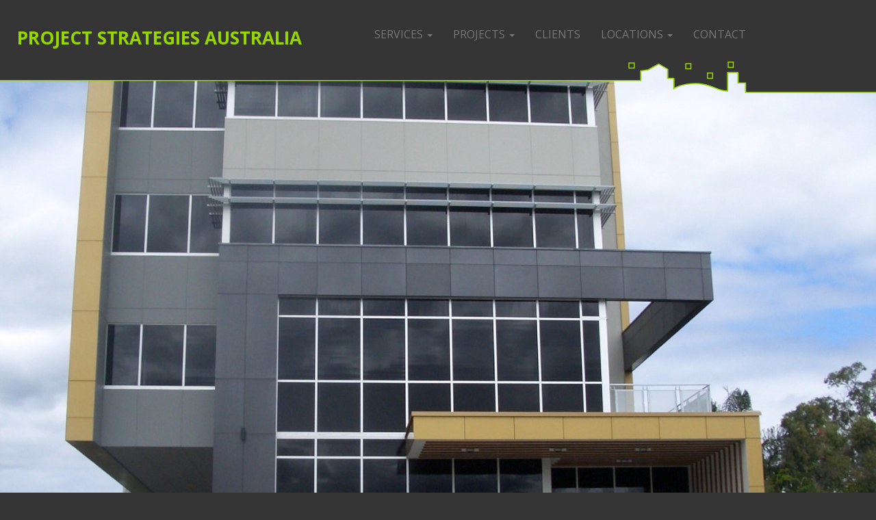

--- FILE ---
content_type: text/html; charset=UTF-8
request_url: https://projectstrategies.com.au/projects/b0636-vantage/
body_size: 6426
content:

<!doctype html>
<html lang="en-US">
  <head>
  <meta charset="utf-8">
  <meta http-equiv="x-ua-compatible" content="ie=edge">
  <meta name="viewport" content="width=device-width, initial-scale=1">
  <title>Vantage | Project Strategies Australia</title>

<!-- Start The SEO Framework by Sybre Waaijer -->
<meta name="robots" content="noodp,noydir" />
<meta name="description" content="Vantage on Project Strategies Australia | 6 level office building providing 2,500m2 NLA Greenstar rating Basement carparking for 47 cars" />
<meta property="og:image" content="https://projectstrategies.com.au/app/uploads/2018/03/B0636_hero-1125x1500.jpg" />
<meta property="og:image:width" content="1125" />
<meta property="og:image:height" content="1500" />
<meta property="og:locale" content="en_US" />
<meta property="og:type" content="article" />
<meta property="og:title" content="Vantage | Project Strategies Australia" />
<meta property="og:description" content="6 level office building providing 2,500m2 NLA Greenstar rating Basement carparking for 47 cars" />
<meta property="og:url" content="https://projectstrategies.com.au/projects/b0636-vantage/" />
<meta property="og:site_name" content="Project Strategies Australia" />
<meta property="article:published_time" content="2018-03-06" />
<meta property="article:modified_time" content="2018-04-18" />
<meta property="og:updated_time" content="2018-04-18" />
<meta name="twitter:card" content="summary_large_image" />
<meta name="twitter:title" content="Vantage | Project Strategies Australia" />
<meta name="twitter:description" content="6 level office building providing 2,500m2 NLA Greenstar rating Basement carparking for 47 cars" />
<meta name="twitter:image" content="https://projectstrategies.com.au/app/uploads/2018/03/B0636_hero-1125x1500.jpg" />
<meta name="twitter:image:width" content="1125" />
<meta name="twitter:image:height" content="1500" />
<link rel="canonical" href="https://projectstrategies.com.au/projects/b0636-vantage/" />
<!-- End The SEO Framework by Sybre Waaijer | 0.00669s -->

<link rel='dns-prefetch' href='//fonts.googleapis.com' />
<link rel='stylesheet' id='bb-plugin-niche-extras-css'  href='https://projectstrategies.com.au/app/plugins/bb-plugin-niche-extras/css/bb-plugin-niche-extras.css?ver=4.8' type='text/css' media='all' />
<link rel='stylesheet' id='contact-form-7-css'  href='https://projectstrategies.com.au/app/plugins/contact-form-7/includes/css/styles.css?ver=4.8' type='text/css' media='all' />
<link rel='stylesheet' id='sage/css-css'  href='https://projectstrategies.com.au/app/themes/psa/dist/styles/main-09cc6fd614.css' type='text/css' media='all' />
<link rel='stylesheet' id='opensans/font-css'  href='//fonts.googleapis.com/css?family=Open+Sans:300,300i,400,400i,600,600i,700,700i' type='text/css' media='all' />
<link rel='stylesheet' id='animate-css'  href='https://projectstrategies.com.au/app/plugins/bb-powerpack/assets/css/animate.min.css?ver=2085182573' type='text/css' media='all' />
<script type='text/javascript' src='https://projectstrategies.com.au/wp/wp-includes/js/jquery/jquery.js?ver=1.12.4'></script>
<script type='text/javascript' src='https://projectstrategies.com.au/wp/wp-includes/js/jquery/jquery-migrate.min.js?ver=1.4.1'></script>
<script type='text/javascript' src='https://projectstrategies.com.au/app/plugins/duracelltomi-google-tag-manager/js/gtm4wp-contact-form-7-tracker.js?ver=1.6.1'></script>
<script type='text/javascript' src='https://projectstrategies.com.au/app/plugins/duracelltomi-google-tag-manager/js/gtm4wp-form-move-tracker.js?ver=1.6.1'></script>
<link rel='https://api.w.org/' href='https://projectstrategies.com.au/wp-json/' />
<link rel="EditURI" type="application/rsd+xml" title="RSD" href="https://projectstrategies.com.au/wp/xmlrpc.php?rsd" />
<link rel="wlwmanifest" type="application/wlwmanifest+xml" href="https://projectstrategies.com.au/wp/wp-includes/wlwmanifest.xml" /> 
<link rel="alternate" type="application/json+oembed" href="https://projectstrategies.com.au/wp-json/oembed/1.0/embed?url=https%3A%2F%2Fprojectstrategies.com.au%2Fprojects%2Fb0636-vantage%2F" />
<link rel="alternate" type="text/xml+oembed" href="https://projectstrategies.com.au/wp-json/oembed/1.0/embed?url=https%3A%2F%2Fprojectstrategies.com.au%2Fprojects%2Fb0636-vantage%2F&#038;format=xml" />

<!-- Google Tag Manager for WordPress by DuracellTomi - http://duracelltomi.com -->
<script data-cfasync="false" type="text/javascript">
	var gtm4wp_datalayer_name = "dataLayer";
	var dataLayer = dataLayer || [];
	dataLayer.push({"pagePostType":"project","pagePostType2":"single-project","pagePostAuthor":"niche"});
</script>
<script data-cfasync="false">(function(w,d,s,l,i){w[l]=w[l]||[];w[l].push({'gtm.start':
new Date().getTime(),event:'gtm.js'});var f=d.getElementsByTagName(s)[0],
j=d.createElement(s),dl=l!='dataLayer'?'&l='+l:'';j.async=true;j.src=
'//www.googletagmanager.com/gtm.'+'js?id='+i+dl;f.parentNode.insertBefore(j,f);
})(window,document,'script','dataLayer','GTM-WXD278P');</script>
<!-- End Google Tag Manager -->
<!-- End Google Tag Manager for WordPress by DuracellTomi -->		<style type="text/css">.recentcomments a{display:inline !important;padding:0 !important;margin:0 !important;}</style>
		</head>
  <body class="project-template-default single single-project postid-439 b0636-vantage sidebar-primary ">
<!-- Google Tag Manager (noscript) -->
<noscript><iframe src="//www.googletagmanager.com/ns.html?id=GTM-WXD278P"
height="0" width="0" style="display:none;visibility:hidden"></iframe></noscript>
<!-- End Google Tag Manager (noscript) --><br style="display:none;">
    <!--[if IE]>
      <div class="alert alert-warning">
        You are using an <strong>outdated</strong> browser. Please <a href="http://browsehappy.com/">upgrade your browser</a> to improve your experience.      </div>
    <![endif]-->
    <header class="site-header navbar-fixed-top">
  <nav class="navbar navbar-default navbar-static-top">
    <div class="container">
      <div class="navbar-header">
        <button type="button" class="navbar-toggle collapsed" data-toggle="collapse" data-target="#main-nav-header">
          <span class="sr-only">Toggle navigation</span>
          <span class="icon-bar"></span>
          <span class="icon-bar"></span>
          <span class="icon-bar"></span>
        </button>
        <a class="navbar-brand" href="https://projectstrategies.com.au/">Project Strategies Australia</a>
      </div>
      <div id="main-nav-header" class="collapse navbar-collapse">
        <ul id="menu-menu-1" class="nav navbar-nav navbar-right"><li id="menu-item-51" class="menu-item menu-item-type-post_type menu-item-object-page menu-item-has-children menu-item-51 dropdown"><a title="Services" href="https://projectstrategies.com.au/services/" aria-haspopup="true" data-hover="dropdown">Services <span class="caret"></span></a>
<ul role="menu" class=" dropdown-menu">
	<li id="menu-item-54" class="menu-item menu-item-type-custom menu-item-object-custom menu-item-54"><a title="Property Advisory" href="/services/#property-advisory">Property Advisory</a></li>
	<li id="menu-item-56" class="menu-item menu-item-type-custom menu-item-object-custom menu-item-56"><a title="Development Management" href="/services/#development-management">Development Management</a></li>
	<li id="menu-item-58" class="menu-item menu-item-type-custom menu-item-object-custom menu-item-58"><a title="Programming Services" href="/services/#programming-services">Programming Services</a></li>
	<li id="menu-item-52" class="menu-item menu-item-type-custom menu-item-object-custom menu-item-52"><a title="Project Management" href="/services/#project-management">Project Management</a></li>
	<li id="menu-item-53" class="menu-item menu-item-type-custom menu-item-object-custom menu-item-53"><a title="Tenancy Coordination" href="/services/#tenancy-coordination">Tenancy Coordination</a></li>
	<li id="menu-item-55" class="menu-item menu-item-type-custom menu-item-object-custom menu-item-55"><a title="Residential Coordination" href="/services/#residential-coordination">Residential Coordination</a></li>
	<li id="menu-item-57" class="menu-item menu-item-type-custom menu-item-object-custom menu-item-57"><a title="Rescue Management" href="/services/#rescue-management">Rescue Management</a></li>
</ul>
</li>
<li id="menu-item-11" class="menu-item menu-item-type-custom menu-item-object-custom menu-item-has-children menu-item-11 dropdown"><a title="Projects" href="/projects/" aria-haspopup="true" data-hover="dropdown">Projects <span class="caret"></span></a>
<ul role="menu" class=" dropdown-menu">
	<li id="menu-item-601" class="menu-item menu-item-type-taxonomy menu-item-object-project_sector menu-item-601"><a title="Retail" href="https://projectstrategies.com.au/sectors/retail/">Retail</a></li>
	<li id="menu-item-602" class="menu-item menu-item-type-taxonomy menu-item-object-project_sector menu-item-602"><a title="Residential" href="https://projectstrategies.com.au/sectors/residential/">Residential</a></li>
	<li id="menu-item-603" class="menu-item menu-item-type-taxonomy menu-item-object-project_sector menu-item-603"><a title="Mixed Use" href="https://projectstrategies.com.au/sectors/mixed-use/">Mixed Use</a></li>
	<li id="menu-item-604" class="menu-item menu-item-type-taxonomy menu-item-object-project_sector menu-item-604"><a title="Industrial" href="https://projectstrategies.com.au/sectors/industrial/">Industrial</a></li>
	<li id="menu-item-605" class="menu-item menu-item-type-taxonomy menu-item-object-project_sector current-project-ancestor current-menu-parent current-project-parent menu-item-605"><a title="Commercial" href="https://projectstrategies.com.au/sectors/commercial/">Commercial</a></li>
	<li id="menu-item-606" class="menu-item menu-item-type-taxonomy menu-item-object-project_sector menu-item-606"><a title="Educational" href="https://projectstrategies.com.au/sectors/educational/">Educational</a></li>
	<li id="menu-item-607" class="menu-item menu-item-type-taxonomy menu-item-object-project_sector menu-item-607"><a title="Masterplan &amp; Infrastructure" href="https://projectstrategies.com.au/sectors/masterplan-infrastructure/">Masterplan &#038; Infrastructure</a></li>
	<li id="menu-item-608" class="menu-item menu-item-type-taxonomy menu-item-object-project_sector menu-item-608"><a title="Institutional" href="https://projectstrategies.com.au/sectors/institutional/">Institutional</a></li>
	<li id="menu-item-609" class="menu-item menu-item-type-taxonomy menu-item-object-project_sector menu-item-609"><a title="Tourism/Leisure" href="https://projectstrategies.com.au/sectors/tourismleisure/">Tourism/Leisure</a></li>
	<li id="menu-item-610" class="menu-item menu-item-type-taxonomy menu-item-object-project_sector menu-item-610"><a title="Health/Aged Care" href="https://projectstrategies.com.au/sectors/aged-care/">Health/Aged Care</a></li>
</ul>
</li>
<li id="menu-item-75" class="menu-item menu-item-type-post_type menu-item-object-page menu-item-75"><a title="Clients" href="https://projectstrategies.com.au/clients/">Clients</a></li>
<li id="menu-item-600" class="menu-item menu-item-type-post_type menu-item-object-page menu-item-has-children menu-item-600 dropdown"><a title="Locations" href="https://projectstrategies.com.au/locations/" aria-haspopup="true" data-hover="dropdown">Locations <span class="caret"></span></a>
<ul role="menu" class=" dropdown-menu">
	<li id="menu-item-611" class="menu-item menu-item-type-taxonomy menu-item-object-project_location current-project-ancestor current-menu-parent current-project-parent menu-item-611"><a title="QUEENSLAND" href="https://projectstrategies.com.au/locations/qld/">QUEENSLAND</a></li>
	<li id="menu-item-612" class="menu-item menu-item-type-taxonomy menu-item-object-project_location menu-item-612"><a title="NEW SOUTH WALES" href="https://projectstrategies.com.au/locations/nsw/">NEW SOUTH WALES</a></li>
	<li id="menu-item-613" class="menu-item menu-item-type-taxonomy menu-item-object-project_location menu-item-613"><a title="PORT MORESBY" href="https://projectstrategies.com.au/locations/pm/">PORT MORESBY</a></li>
	<li id="menu-item-614" class="menu-item menu-item-type-taxonomy menu-item-object-project_location menu-item-614"><a title="VICTORIA" href="https://projectstrategies.com.au/locations/vic/">VICTORIA</a></li>
</ul>
</li>
<li id="menu-item-9" class="menu-item menu-item-type-post_type menu-item-object-page menu-item-9"><a title="Contact" href="https://projectstrategies.com.au/contact/">Contact</a></li>
</ul>      </div>
    </div>
  </nav>
</header>
    <div class="wrap" role="document">
      <div class="container">
  



  <article class="post-439 project type-project status-publish has-post-thumbnail hentry project_location-indooroopilly project_location-qld project_sector-commercial project_client-reading-property-partners">
    <div class="project-header">
            <img width="1500" height="2000" src="https://projectstrategies.com.au/app/uploads/2018/03/B0636_hero.jpg" class="post-thumbnail hidden-print wp-post-image" alt="" srcset="https://projectstrategies.com.au/app/uploads/2018/03/B0636_hero.jpg 1500w, https://projectstrategies.com.au/app/uploads/2018/03/B0636_hero-855x1140.jpg 855w, https://projectstrategies.com.au/app/uploads/2018/03/B0636_hero-768x1024.jpg 768w" sizes="(max-width: 1500px) 100vw, 1500px" />    </div>
    <div class="project-details-wrap container">
      <div class="project-details">
  <h1 class="entry-title">Vantage</h1>
        <span class="value">Indooroopilly, QLD</span>
        <a href="https://projectstrategies.com.au/app/uploads/pdfs/b0636-vantage.pdf" class="btn btn-primary pdf-btn">Download PDF</a>
  </div>

<!--
<div class="project-details hide-for-now">

  <div class="details">
    <ul class="list-unstyled">
                                <li>
          <span class="detail">Location</span>
          <span class="value">Indooroopilly, QLD</span>
        </li>
                </ul>
          <a href="https://projectstrategies.com.au/app/uploads/pdfs/b0636-vantage.pdf" class="btn btn-primary pdf-btn hidden-print">Download PDF</a>
      </div>
      
  <div class="description">
    <p>6 level office building providing 2,500m2 NLA<br />
Greenstar rating<br />
Basement carparking for 47 cars</p>
  </div>

</div>
-->

      <div class="gallery-wrap">
        <div id="gallery" class="flickr-layout-gallery">
                      <img width="855" height="1140" src="https://projectstrategies.com.au/app/uploads/2018/03/B0636-WEBSITE-1-855x1140.jpg" class="attachment-medium size-medium" alt="" srcset="https://projectstrategies.com.au/app/uploads/2018/03/B0636-WEBSITE-1-855x1140.jpg 855w, https://projectstrategies.com.au/app/uploads/2018/03/B0636-WEBSITE-1-768x1024.jpg 768w, https://projectstrategies.com.au/app/uploads/2018/03/B0636-WEBSITE-1.jpg 1500w" sizes="(max-width: 855px) 100vw, 855px" /><img width="1140" height="760" src="https://projectstrategies.com.au/app/uploads/2018/03/B0636-WEBSITE-2-1140x760.jpg" class="attachment-medium size-medium" alt="" srcset="https://projectstrategies.com.au/app/uploads/2018/03/B0636-WEBSITE-2-1140x760.jpg 1140w, https://projectstrategies.com.au/app/uploads/2018/03/B0636-WEBSITE-2-768x512.jpg 768w" sizes="(max-width: 1140px) 100vw, 1140px" /><img width="760" height="1140" src="https://projectstrategies.com.au/app/uploads/2018/03/B0636-WEBSITE-3-760x1140.jpg" class="attachment-medium size-medium" alt="" srcset="https://projectstrategies.com.au/app/uploads/2018/03/B0636-WEBSITE-3-760x1140.jpg 760w, https://projectstrategies.com.au/app/uploads/2018/03/B0636-WEBSITE-3-768x1152.jpg 768w, https://projectstrategies.com.au/app/uploads/2018/03/B0636-WEBSITE-3.jpg 1333w" sizes="(max-width: 760px) 100vw, 760px" />                  </div>
      </div>

      <footer class="project-footer">
        <a href="https://projectstrategies.com.au/projects/b0619-woolworths-woodford/" rel="prev">< Woolworths Woodford</a>        <a href="https://projectstrategies.com.au/projects/b0902-brismeat-yamanto/" rel="next">Brismeat Yamanto ></a>      </footer>

    </div>



  </article>

</div>
    </div><!-- /.wrap -->
    <footer class="footer-wrap">
      <div class="footer-contact">
    <link rel='stylesheet' id='fl-builder-layout-6-css'  href='https://projectstrategies.com.au/app/uploads/bb-plugin/cache/6-layout.css?ver=bfb43401210e000982463f84b79f1072' type='text/css' media='all' />
<div class="fl-builder-content fl-builder-content-6 fl-builder-global-templates-locked" data-post-id="6"><div class="fl-row fl-row-full-width fl-row-bg-color fl-node-599549d414c52 footer-contact-page" data-node="599549d414c52">
	<div class="fl-row-content-wrap">
				<div class="fl-row-content fl-row-fixed-width fl-node-content">
		
<div class="fl-col-group fl-node-599549e032d03" data-node="599549e032d03">
			<div class="fl-col fl-node-599549e032dd7" data-node="599549e032dd7">
	<div class="fl-col-content fl-node-content">
	<div class="fl-module fl-module-heading fl-node-599549e032c61" data-node="599549e032c61" data-animation-delay="0.0">
	<div class="fl-module-content fl-node-content">
		<h1 class="fl-heading">
		<span class="fl-heading-text"><strong>Contact</strong> Us</span>
	</h1>
	</div>
</div>	</div>
</div>	</div>

<div class="fl-col-group fl-node-599549d41699a fl-col-group-custom-width" data-node="599549d41699a">
			<div class="fl-col fl-node-599549d416bba fl-col-small print-column-one" data-node="599549d416bba">
	<div class="fl-col-content fl-node-content">
	<div class="fl-module fl-module-rich-text fl-node-599549d41b767" data-node="599549d41b767" data-animation-delay="0.0">
	<div class="fl-module-content fl-node-content">
		<div class="fl-rich-text">
	<p>Our Project managers are lateral thinkers who search for and locate new solutions to project constraints. We are hands-on, client driven, pro-active and tightly managed. We place great importance in tailoring our operations so that projects of every size and scope receive the same meticulous attention to detail.</p>
<p><a href="https://www.linkedin.com/company/project-strategies-australia" target="_blank" rel="noopener"><img class="alignnone size-medium wp-image-638" src="http://projectstrategies.com.au/app/uploads/2017/08/linkedin.svg" alt="" width="36" height="36" /></a></p>
</div>	</div>
</div>	</div>
</div>			<div class="fl-col fl-node-59954a03be70b fl-col-small print-column-two" data-node="59954a03be70b">
	<div class="fl-col-content fl-node-content">
	<div class="fl-module fl-module-rich-text fl-node-59954a03be4f8" data-node="59954a03be4f8" data-animation-delay="0.0">
	<div class="fl-module-content fl-node-content">
		<div class="fl-rich-text">
	<p><strong>BRISBANE Head Office</strong> +61 7 3334 8500<br />
8 Lockhart Street, Woolloongabba 4102 <a href="https://goo.gl/maps/mErQASuzRgE2">DIRECTIONS</a></p>
<p><strong>SYDNEY</strong></p>
<p><strong>DARWIN</strong></p>
<p><strong>PAPUA NEW GUINEA</strong></p>
<p><strong>GEOFF CUNNINGHAM</strong> +61 417 601 600</p>
</div>	</div>
</div>	</div>
</div>			<div class="fl-col fl-node-59954a4c15ae6 fl-col-small hidden-print" data-node="59954a4c15ae6">
	<div class="fl-col-content fl-node-content">
	<div class="fl-module fl-module-rich-text fl-node-59954a4c154f1" data-node="59954a4c154f1" data-animation-delay="0.0">
	<div class="fl-module-content fl-node-content">
		<div class="fl-rich-text">
	<p><div role="form" class="wpcf7" id="wpcf7-f13-p6-o1" lang="en-US" dir="ltr">
<div class="screen-reader-response"></div>
<form action="/projects/b0636-vantage/#wpcf7-f13-p6-o1" method="post" class="wpcf7-form" novalidate="novalidate">
<div style="display: none;">
<input type="hidden" name="_wpcf7" value="13" />
<input type="hidden" name="_wpcf7_version" value="4.8" />
<input type="hidden" name="_wpcf7_locale" value="en_US" />
<input type="hidden" name="_wpcf7_unit_tag" value="wpcf7-f13-p6-o1" />
<input type="hidden" name="_wpcf7_container_post" value="6" />
<input type="hidden" name="_wpcf7_nonce" value="fe5c2ff1ee" />
</div>
<div class="form-group">
        <span class="wpcf7-form-control-wrap your-name"><input type="text" name="your-name" value="" size="40" class="wpcf7-form-control wpcf7-text wpcf7-validates-as-required form-control" aria-required="true" aria-invalid="false" placeholder="Your name*" /></span>
</div>
<div class="row">
<div class="form-group col-lg-6"">
        <span class="wpcf7-form-control-wrap your-email"><input type="email" name="your-email" value="" size="40" class="wpcf7-form-control wpcf7-text wpcf7-email wpcf7-validates-as-required wpcf7-validates-as-email form-control" aria-required="true" aria-invalid="false" placeholder="Email*" /></span>
    </div>
<div class="form-group col-lg-6"">
        <span class="wpcf7-form-control-wrap phone"><input type="tel" name="phone" value="" size="40" class="wpcf7-form-control wpcf7-text wpcf7-tel wpcf7-validates-as-tel form-control" aria-invalid="false" placeholder="Phone" /></span>
    </div>
</div>
<div class="form-group">
    <span class="wpcf7-form-control-wrap your-message"><textarea name="your-message" cols="40" rows="5" class="wpcf7-form-control wpcf7-textarea wpcf7-validates-as-required form-control" aria-required="true" aria-invalid="false" placeholder="Message*"></textarea></span>
</div>
<div class="mb-3">
<div class="wpcf7-form-control-wrap"><div data-sitekey="6Ld_byAqAAAAAPTtxLEp3R-SC50BfM_VqknF_i6o" class="wpcf7-form-control g-recaptcha wpcf7-recaptcha"></div>
<noscript>
	<div style="width: 302px; height: 422px;">
		<div style="width: 302px; height: 422px; position: relative;">
			<div style="width: 302px; height: 422px; position: absolute;">
				<iframe src="https://www.google.com/recaptcha/api/fallback?k=6Ld_byAqAAAAAPTtxLEp3R-SC50BfM_VqknF_i6o" frameborder="0" scrolling="no" style="width: 302px; height:422px; border-style: none;">
				</iframe>
			</div>
			<div style="width: 300px; height: 60px; border-style: none; bottom: 12px; left: 25px; margin: 0px; padding: 0px; right: 25px; background: #f9f9f9; border: 1px solid #c1c1c1; border-radius: 3px;">
				<textarea id="g-recaptcha-response" name="g-recaptcha-response" class="g-recaptcha-response" style="width: 250px; height: 40px; border: 1px solid #c1c1c1; margin: 10px 25px; padding: 0px; resize: none;">
				</textarea>
			</div>
		</div>
	</div>
</noscript>
</div>
</div>
<div class="form-group">
    <input type="submit" value="Send" class="wpcf7-form-control wpcf7-submit btn btn-lg btn-primary" />
</div>
<p>*required fields.</p>
<div class="wpcf7-response-output wpcf7-display-none"></div></form></div></p>
</div>	</div>
</div>	</div>
</div>	</div>
		</div>
	</div>
</div></div>    </div>  
  
  <div class="sub-footer-wrap">
    <a href="https://nichestudio.com.au/"rel="nofollow" class="niche hidden-print">nichestudio</a>
    <div class="sub-footer">
      
      <div class="container">
        
        <a class="navbar-brand" href="https://projectstrategies.com.au/">Project Strategies Australia</a>
                  <p class="features">CLIENT FOCUSED – RESULTS DRIVEN – PROFESSIONAL - COLLABORATIVE – HANDS ON – PRO-ACTIVE<br><small><a href="https://projectstrategies.com.au/privacy-policy/">PRIVACY POLICY</a></small></p>
                  
      </div>
    </div>
  </div>
</footer>
<script type="text/javascript">
var recaptchaWidgets = [];
var recaptchaCallback = function() {
	var forms = document.getElementsByTagName( 'form' );
	var pattern = /(^|\s)g-recaptcha(\s|$)/;

	for ( var i = 0; i < forms.length; i++ ) {
		var divs = forms[ i ].getElementsByTagName( 'div' );

		for ( var j = 0; j < divs.length; j++ ) {
			var sitekey = divs[ j ].getAttribute( 'data-sitekey' );

			if ( divs[ j ].className && divs[ j ].className.match( pattern ) && sitekey ) {
				var params = {
					'sitekey': sitekey,
					'type': divs[ j ].getAttribute( 'data-type' ),
					'size': divs[ j ].getAttribute( 'data-size' ),
					'theme': divs[ j ].getAttribute( 'data-theme' ),
					'badge': divs[ j ].getAttribute( 'data-badge' ),
					'tabindex': divs[ j ].getAttribute( 'data-tabindex' )
				};

				var callback = divs[ j ].getAttribute( 'data-callback' );

				if ( callback && 'function' == typeof window[ callback ] ) {
					params[ 'callback' ] = window[ callback ];
				}

				var expired_callback = divs[ j ].getAttribute( 'data-expired-callback' );

				if ( expired_callback && 'function' == typeof window[ expired_callback ] ) {
					params[ 'expired-callback' ] = window[ expired_callback ];
				}

				var widget_id = grecaptcha.render( divs[ j ], params );
				recaptchaWidgets.push( widget_id );
				break;
			}
		}
	}
}

document.addEventListener( 'wpcf7submit', function( event ) {
	switch ( event.detail.status ) {
		case 'spam':
		case 'mail_sent':
		case 'mail_failed':
			for ( var i = 0; i < recaptchaWidgets.length; i++ ) {
				grecaptcha.reset( recaptchaWidgets[ i ] );
			}
	}
}, false );
</script>
<script type='text/javascript'>
/* <![CDATA[ */
var wpcf7 = {"apiSettings":{"root":"https:\/\/projectstrategies.com.au\/wp-json\/","namespace":"contact-form-7\/v1"},"recaptcha":{"messages":{"empty":"Please verify that you are not a robot."}}};
/* ]]> */
</script>
<script type='text/javascript' src='https://projectstrategies.com.au/app/plugins/contact-form-7/includes/js/scripts.js?ver=4.8'></script>
<script type='text/javascript' src='https://projectstrategies.com.au/app/themes/psa/dist/scripts/main-d4ad379804.js'></script>
<script type='text/javascript' src='https://projectstrategies.com.au/wp/wp-includes/js/wp-embed.min.js?ver=4.8'></script>
<script type='text/javascript' src='https://projectstrategies.com.au/app/uploads/bb-plugin/cache/6-layout.js?ver=bfb43401210e000982463f84b79f1072'></script>
<script type='text/javascript' src='https://www.google.com/recaptcha/api.js?onload=recaptchaCallback&#038;render=explicit&#038;ver=2.0'></script>
  </body>
</html>


--- FILE ---
content_type: text/html; charset=utf-8
request_url: https://www.google.com/recaptcha/api2/anchor?ar=1&k=6Ld_byAqAAAAAPTtxLEp3R-SC50BfM_VqknF_i6o&co=aHR0cHM6Ly9wcm9qZWN0c3RyYXRlZ2llcy5jb20uYXU6NDQz&hl=en&v=N67nZn4AqZkNcbeMu4prBgzg&size=normal&anchor-ms=20000&execute-ms=30000&cb=htsog2984yeb
body_size: 49424
content:
<!DOCTYPE HTML><html dir="ltr" lang="en"><head><meta http-equiv="Content-Type" content="text/html; charset=UTF-8">
<meta http-equiv="X-UA-Compatible" content="IE=edge">
<title>reCAPTCHA</title>
<style type="text/css">
/* cyrillic-ext */
@font-face {
  font-family: 'Roboto';
  font-style: normal;
  font-weight: 400;
  font-stretch: 100%;
  src: url(//fonts.gstatic.com/s/roboto/v48/KFO7CnqEu92Fr1ME7kSn66aGLdTylUAMa3GUBHMdazTgWw.woff2) format('woff2');
  unicode-range: U+0460-052F, U+1C80-1C8A, U+20B4, U+2DE0-2DFF, U+A640-A69F, U+FE2E-FE2F;
}
/* cyrillic */
@font-face {
  font-family: 'Roboto';
  font-style: normal;
  font-weight: 400;
  font-stretch: 100%;
  src: url(//fonts.gstatic.com/s/roboto/v48/KFO7CnqEu92Fr1ME7kSn66aGLdTylUAMa3iUBHMdazTgWw.woff2) format('woff2');
  unicode-range: U+0301, U+0400-045F, U+0490-0491, U+04B0-04B1, U+2116;
}
/* greek-ext */
@font-face {
  font-family: 'Roboto';
  font-style: normal;
  font-weight: 400;
  font-stretch: 100%;
  src: url(//fonts.gstatic.com/s/roboto/v48/KFO7CnqEu92Fr1ME7kSn66aGLdTylUAMa3CUBHMdazTgWw.woff2) format('woff2');
  unicode-range: U+1F00-1FFF;
}
/* greek */
@font-face {
  font-family: 'Roboto';
  font-style: normal;
  font-weight: 400;
  font-stretch: 100%;
  src: url(//fonts.gstatic.com/s/roboto/v48/KFO7CnqEu92Fr1ME7kSn66aGLdTylUAMa3-UBHMdazTgWw.woff2) format('woff2');
  unicode-range: U+0370-0377, U+037A-037F, U+0384-038A, U+038C, U+038E-03A1, U+03A3-03FF;
}
/* math */
@font-face {
  font-family: 'Roboto';
  font-style: normal;
  font-weight: 400;
  font-stretch: 100%;
  src: url(//fonts.gstatic.com/s/roboto/v48/KFO7CnqEu92Fr1ME7kSn66aGLdTylUAMawCUBHMdazTgWw.woff2) format('woff2');
  unicode-range: U+0302-0303, U+0305, U+0307-0308, U+0310, U+0312, U+0315, U+031A, U+0326-0327, U+032C, U+032F-0330, U+0332-0333, U+0338, U+033A, U+0346, U+034D, U+0391-03A1, U+03A3-03A9, U+03B1-03C9, U+03D1, U+03D5-03D6, U+03F0-03F1, U+03F4-03F5, U+2016-2017, U+2034-2038, U+203C, U+2040, U+2043, U+2047, U+2050, U+2057, U+205F, U+2070-2071, U+2074-208E, U+2090-209C, U+20D0-20DC, U+20E1, U+20E5-20EF, U+2100-2112, U+2114-2115, U+2117-2121, U+2123-214F, U+2190, U+2192, U+2194-21AE, U+21B0-21E5, U+21F1-21F2, U+21F4-2211, U+2213-2214, U+2216-22FF, U+2308-230B, U+2310, U+2319, U+231C-2321, U+2336-237A, U+237C, U+2395, U+239B-23B7, U+23D0, U+23DC-23E1, U+2474-2475, U+25AF, U+25B3, U+25B7, U+25BD, U+25C1, U+25CA, U+25CC, U+25FB, U+266D-266F, U+27C0-27FF, U+2900-2AFF, U+2B0E-2B11, U+2B30-2B4C, U+2BFE, U+3030, U+FF5B, U+FF5D, U+1D400-1D7FF, U+1EE00-1EEFF;
}
/* symbols */
@font-face {
  font-family: 'Roboto';
  font-style: normal;
  font-weight: 400;
  font-stretch: 100%;
  src: url(//fonts.gstatic.com/s/roboto/v48/KFO7CnqEu92Fr1ME7kSn66aGLdTylUAMaxKUBHMdazTgWw.woff2) format('woff2');
  unicode-range: U+0001-000C, U+000E-001F, U+007F-009F, U+20DD-20E0, U+20E2-20E4, U+2150-218F, U+2190, U+2192, U+2194-2199, U+21AF, U+21E6-21F0, U+21F3, U+2218-2219, U+2299, U+22C4-22C6, U+2300-243F, U+2440-244A, U+2460-24FF, U+25A0-27BF, U+2800-28FF, U+2921-2922, U+2981, U+29BF, U+29EB, U+2B00-2BFF, U+4DC0-4DFF, U+FFF9-FFFB, U+10140-1018E, U+10190-1019C, U+101A0, U+101D0-101FD, U+102E0-102FB, U+10E60-10E7E, U+1D2C0-1D2D3, U+1D2E0-1D37F, U+1F000-1F0FF, U+1F100-1F1AD, U+1F1E6-1F1FF, U+1F30D-1F30F, U+1F315, U+1F31C, U+1F31E, U+1F320-1F32C, U+1F336, U+1F378, U+1F37D, U+1F382, U+1F393-1F39F, U+1F3A7-1F3A8, U+1F3AC-1F3AF, U+1F3C2, U+1F3C4-1F3C6, U+1F3CA-1F3CE, U+1F3D4-1F3E0, U+1F3ED, U+1F3F1-1F3F3, U+1F3F5-1F3F7, U+1F408, U+1F415, U+1F41F, U+1F426, U+1F43F, U+1F441-1F442, U+1F444, U+1F446-1F449, U+1F44C-1F44E, U+1F453, U+1F46A, U+1F47D, U+1F4A3, U+1F4B0, U+1F4B3, U+1F4B9, U+1F4BB, U+1F4BF, U+1F4C8-1F4CB, U+1F4D6, U+1F4DA, U+1F4DF, U+1F4E3-1F4E6, U+1F4EA-1F4ED, U+1F4F7, U+1F4F9-1F4FB, U+1F4FD-1F4FE, U+1F503, U+1F507-1F50B, U+1F50D, U+1F512-1F513, U+1F53E-1F54A, U+1F54F-1F5FA, U+1F610, U+1F650-1F67F, U+1F687, U+1F68D, U+1F691, U+1F694, U+1F698, U+1F6AD, U+1F6B2, U+1F6B9-1F6BA, U+1F6BC, U+1F6C6-1F6CF, U+1F6D3-1F6D7, U+1F6E0-1F6EA, U+1F6F0-1F6F3, U+1F6F7-1F6FC, U+1F700-1F7FF, U+1F800-1F80B, U+1F810-1F847, U+1F850-1F859, U+1F860-1F887, U+1F890-1F8AD, U+1F8B0-1F8BB, U+1F8C0-1F8C1, U+1F900-1F90B, U+1F93B, U+1F946, U+1F984, U+1F996, U+1F9E9, U+1FA00-1FA6F, U+1FA70-1FA7C, U+1FA80-1FA89, U+1FA8F-1FAC6, U+1FACE-1FADC, U+1FADF-1FAE9, U+1FAF0-1FAF8, U+1FB00-1FBFF;
}
/* vietnamese */
@font-face {
  font-family: 'Roboto';
  font-style: normal;
  font-weight: 400;
  font-stretch: 100%;
  src: url(//fonts.gstatic.com/s/roboto/v48/KFO7CnqEu92Fr1ME7kSn66aGLdTylUAMa3OUBHMdazTgWw.woff2) format('woff2');
  unicode-range: U+0102-0103, U+0110-0111, U+0128-0129, U+0168-0169, U+01A0-01A1, U+01AF-01B0, U+0300-0301, U+0303-0304, U+0308-0309, U+0323, U+0329, U+1EA0-1EF9, U+20AB;
}
/* latin-ext */
@font-face {
  font-family: 'Roboto';
  font-style: normal;
  font-weight: 400;
  font-stretch: 100%;
  src: url(//fonts.gstatic.com/s/roboto/v48/KFO7CnqEu92Fr1ME7kSn66aGLdTylUAMa3KUBHMdazTgWw.woff2) format('woff2');
  unicode-range: U+0100-02BA, U+02BD-02C5, U+02C7-02CC, U+02CE-02D7, U+02DD-02FF, U+0304, U+0308, U+0329, U+1D00-1DBF, U+1E00-1E9F, U+1EF2-1EFF, U+2020, U+20A0-20AB, U+20AD-20C0, U+2113, U+2C60-2C7F, U+A720-A7FF;
}
/* latin */
@font-face {
  font-family: 'Roboto';
  font-style: normal;
  font-weight: 400;
  font-stretch: 100%;
  src: url(//fonts.gstatic.com/s/roboto/v48/KFO7CnqEu92Fr1ME7kSn66aGLdTylUAMa3yUBHMdazQ.woff2) format('woff2');
  unicode-range: U+0000-00FF, U+0131, U+0152-0153, U+02BB-02BC, U+02C6, U+02DA, U+02DC, U+0304, U+0308, U+0329, U+2000-206F, U+20AC, U+2122, U+2191, U+2193, U+2212, U+2215, U+FEFF, U+FFFD;
}
/* cyrillic-ext */
@font-face {
  font-family: 'Roboto';
  font-style: normal;
  font-weight: 500;
  font-stretch: 100%;
  src: url(//fonts.gstatic.com/s/roboto/v48/KFO7CnqEu92Fr1ME7kSn66aGLdTylUAMa3GUBHMdazTgWw.woff2) format('woff2');
  unicode-range: U+0460-052F, U+1C80-1C8A, U+20B4, U+2DE0-2DFF, U+A640-A69F, U+FE2E-FE2F;
}
/* cyrillic */
@font-face {
  font-family: 'Roboto';
  font-style: normal;
  font-weight: 500;
  font-stretch: 100%;
  src: url(//fonts.gstatic.com/s/roboto/v48/KFO7CnqEu92Fr1ME7kSn66aGLdTylUAMa3iUBHMdazTgWw.woff2) format('woff2');
  unicode-range: U+0301, U+0400-045F, U+0490-0491, U+04B0-04B1, U+2116;
}
/* greek-ext */
@font-face {
  font-family: 'Roboto';
  font-style: normal;
  font-weight: 500;
  font-stretch: 100%;
  src: url(//fonts.gstatic.com/s/roboto/v48/KFO7CnqEu92Fr1ME7kSn66aGLdTylUAMa3CUBHMdazTgWw.woff2) format('woff2');
  unicode-range: U+1F00-1FFF;
}
/* greek */
@font-face {
  font-family: 'Roboto';
  font-style: normal;
  font-weight: 500;
  font-stretch: 100%;
  src: url(//fonts.gstatic.com/s/roboto/v48/KFO7CnqEu92Fr1ME7kSn66aGLdTylUAMa3-UBHMdazTgWw.woff2) format('woff2');
  unicode-range: U+0370-0377, U+037A-037F, U+0384-038A, U+038C, U+038E-03A1, U+03A3-03FF;
}
/* math */
@font-face {
  font-family: 'Roboto';
  font-style: normal;
  font-weight: 500;
  font-stretch: 100%;
  src: url(//fonts.gstatic.com/s/roboto/v48/KFO7CnqEu92Fr1ME7kSn66aGLdTylUAMawCUBHMdazTgWw.woff2) format('woff2');
  unicode-range: U+0302-0303, U+0305, U+0307-0308, U+0310, U+0312, U+0315, U+031A, U+0326-0327, U+032C, U+032F-0330, U+0332-0333, U+0338, U+033A, U+0346, U+034D, U+0391-03A1, U+03A3-03A9, U+03B1-03C9, U+03D1, U+03D5-03D6, U+03F0-03F1, U+03F4-03F5, U+2016-2017, U+2034-2038, U+203C, U+2040, U+2043, U+2047, U+2050, U+2057, U+205F, U+2070-2071, U+2074-208E, U+2090-209C, U+20D0-20DC, U+20E1, U+20E5-20EF, U+2100-2112, U+2114-2115, U+2117-2121, U+2123-214F, U+2190, U+2192, U+2194-21AE, U+21B0-21E5, U+21F1-21F2, U+21F4-2211, U+2213-2214, U+2216-22FF, U+2308-230B, U+2310, U+2319, U+231C-2321, U+2336-237A, U+237C, U+2395, U+239B-23B7, U+23D0, U+23DC-23E1, U+2474-2475, U+25AF, U+25B3, U+25B7, U+25BD, U+25C1, U+25CA, U+25CC, U+25FB, U+266D-266F, U+27C0-27FF, U+2900-2AFF, U+2B0E-2B11, U+2B30-2B4C, U+2BFE, U+3030, U+FF5B, U+FF5D, U+1D400-1D7FF, U+1EE00-1EEFF;
}
/* symbols */
@font-face {
  font-family: 'Roboto';
  font-style: normal;
  font-weight: 500;
  font-stretch: 100%;
  src: url(//fonts.gstatic.com/s/roboto/v48/KFO7CnqEu92Fr1ME7kSn66aGLdTylUAMaxKUBHMdazTgWw.woff2) format('woff2');
  unicode-range: U+0001-000C, U+000E-001F, U+007F-009F, U+20DD-20E0, U+20E2-20E4, U+2150-218F, U+2190, U+2192, U+2194-2199, U+21AF, U+21E6-21F0, U+21F3, U+2218-2219, U+2299, U+22C4-22C6, U+2300-243F, U+2440-244A, U+2460-24FF, U+25A0-27BF, U+2800-28FF, U+2921-2922, U+2981, U+29BF, U+29EB, U+2B00-2BFF, U+4DC0-4DFF, U+FFF9-FFFB, U+10140-1018E, U+10190-1019C, U+101A0, U+101D0-101FD, U+102E0-102FB, U+10E60-10E7E, U+1D2C0-1D2D3, U+1D2E0-1D37F, U+1F000-1F0FF, U+1F100-1F1AD, U+1F1E6-1F1FF, U+1F30D-1F30F, U+1F315, U+1F31C, U+1F31E, U+1F320-1F32C, U+1F336, U+1F378, U+1F37D, U+1F382, U+1F393-1F39F, U+1F3A7-1F3A8, U+1F3AC-1F3AF, U+1F3C2, U+1F3C4-1F3C6, U+1F3CA-1F3CE, U+1F3D4-1F3E0, U+1F3ED, U+1F3F1-1F3F3, U+1F3F5-1F3F7, U+1F408, U+1F415, U+1F41F, U+1F426, U+1F43F, U+1F441-1F442, U+1F444, U+1F446-1F449, U+1F44C-1F44E, U+1F453, U+1F46A, U+1F47D, U+1F4A3, U+1F4B0, U+1F4B3, U+1F4B9, U+1F4BB, U+1F4BF, U+1F4C8-1F4CB, U+1F4D6, U+1F4DA, U+1F4DF, U+1F4E3-1F4E6, U+1F4EA-1F4ED, U+1F4F7, U+1F4F9-1F4FB, U+1F4FD-1F4FE, U+1F503, U+1F507-1F50B, U+1F50D, U+1F512-1F513, U+1F53E-1F54A, U+1F54F-1F5FA, U+1F610, U+1F650-1F67F, U+1F687, U+1F68D, U+1F691, U+1F694, U+1F698, U+1F6AD, U+1F6B2, U+1F6B9-1F6BA, U+1F6BC, U+1F6C6-1F6CF, U+1F6D3-1F6D7, U+1F6E0-1F6EA, U+1F6F0-1F6F3, U+1F6F7-1F6FC, U+1F700-1F7FF, U+1F800-1F80B, U+1F810-1F847, U+1F850-1F859, U+1F860-1F887, U+1F890-1F8AD, U+1F8B0-1F8BB, U+1F8C0-1F8C1, U+1F900-1F90B, U+1F93B, U+1F946, U+1F984, U+1F996, U+1F9E9, U+1FA00-1FA6F, U+1FA70-1FA7C, U+1FA80-1FA89, U+1FA8F-1FAC6, U+1FACE-1FADC, U+1FADF-1FAE9, U+1FAF0-1FAF8, U+1FB00-1FBFF;
}
/* vietnamese */
@font-face {
  font-family: 'Roboto';
  font-style: normal;
  font-weight: 500;
  font-stretch: 100%;
  src: url(//fonts.gstatic.com/s/roboto/v48/KFO7CnqEu92Fr1ME7kSn66aGLdTylUAMa3OUBHMdazTgWw.woff2) format('woff2');
  unicode-range: U+0102-0103, U+0110-0111, U+0128-0129, U+0168-0169, U+01A0-01A1, U+01AF-01B0, U+0300-0301, U+0303-0304, U+0308-0309, U+0323, U+0329, U+1EA0-1EF9, U+20AB;
}
/* latin-ext */
@font-face {
  font-family: 'Roboto';
  font-style: normal;
  font-weight: 500;
  font-stretch: 100%;
  src: url(//fonts.gstatic.com/s/roboto/v48/KFO7CnqEu92Fr1ME7kSn66aGLdTylUAMa3KUBHMdazTgWw.woff2) format('woff2');
  unicode-range: U+0100-02BA, U+02BD-02C5, U+02C7-02CC, U+02CE-02D7, U+02DD-02FF, U+0304, U+0308, U+0329, U+1D00-1DBF, U+1E00-1E9F, U+1EF2-1EFF, U+2020, U+20A0-20AB, U+20AD-20C0, U+2113, U+2C60-2C7F, U+A720-A7FF;
}
/* latin */
@font-face {
  font-family: 'Roboto';
  font-style: normal;
  font-weight: 500;
  font-stretch: 100%;
  src: url(//fonts.gstatic.com/s/roboto/v48/KFO7CnqEu92Fr1ME7kSn66aGLdTylUAMa3yUBHMdazQ.woff2) format('woff2');
  unicode-range: U+0000-00FF, U+0131, U+0152-0153, U+02BB-02BC, U+02C6, U+02DA, U+02DC, U+0304, U+0308, U+0329, U+2000-206F, U+20AC, U+2122, U+2191, U+2193, U+2212, U+2215, U+FEFF, U+FFFD;
}
/* cyrillic-ext */
@font-face {
  font-family: 'Roboto';
  font-style: normal;
  font-weight: 900;
  font-stretch: 100%;
  src: url(//fonts.gstatic.com/s/roboto/v48/KFO7CnqEu92Fr1ME7kSn66aGLdTylUAMa3GUBHMdazTgWw.woff2) format('woff2');
  unicode-range: U+0460-052F, U+1C80-1C8A, U+20B4, U+2DE0-2DFF, U+A640-A69F, U+FE2E-FE2F;
}
/* cyrillic */
@font-face {
  font-family: 'Roboto';
  font-style: normal;
  font-weight: 900;
  font-stretch: 100%;
  src: url(//fonts.gstatic.com/s/roboto/v48/KFO7CnqEu92Fr1ME7kSn66aGLdTylUAMa3iUBHMdazTgWw.woff2) format('woff2');
  unicode-range: U+0301, U+0400-045F, U+0490-0491, U+04B0-04B1, U+2116;
}
/* greek-ext */
@font-face {
  font-family: 'Roboto';
  font-style: normal;
  font-weight: 900;
  font-stretch: 100%;
  src: url(//fonts.gstatic.com/s/roboto/v48/KFO7CnqEu92Fr1ME7kSn66aGLdTylUAMa3CUBHMdazTgWw.woff2) format('woff2');
  unicode-range: U+1F00-1FFF;
}
/* greek */
@font-face {
  font-family: 'Roboto';
  font-style: normal;
  font-weight: 900;
  font-stretch: 100%;
  src: url(//fonts.gstatic.com/s/roboto/v48/KFO7CnqEu92Fr1ME7kSn66aGLdTylUAMa3-UBHMdazTgWw.woff2) format('woff2');
  unicode-range: U+0370-0377, U+037A-037F, U+0384-038A, U+038C, U+038E-03A1, U+03A3-03FF;
}
/* math */
@font-face {
  font-family: 'Roboto';
  font-style: normal;
  font-weight: 900;
  font-stretch: 100%;
  src: url(//fonts.gstatic.com/s/roboto/v48/KFO7CnqEu92Fr1ME7kSn66aGLdTylUAMawCUBHMdazTgWw.woff2) format('woff2');
  unicode-range: U+0302-0303, U+0305, U+0307-0308, U+0310, U+0312, U+0315, U+031A, U+0326-0327, U+032C, U+032F-0330, U+0332-0333, U+0338, U+033A, U+0346, U+034D, U+0391-03A1, U+03A3-03A9, U+03B1-03C9, U+03D1, U+03D5-03D6, U+03F0-03F1, U+03F4-03F5, U+2016-2017, U+2034-2038, U+203C, U+2040, U+2043, U+2047, U+2050, U+2057, U+205F, U+2070-2071, U+2074-208E, U+2090-209C, U+20D0-20DC, U+20E1, U+20E5-20EF, U+2100-2112, U+2114-2115, U+2117-2121, U+2123-214F, U+2190, U+2192, U+2194-21AE, U+21B0-21E5, U+21F1-21F2, U+21F4-2211, U+2213-2214, U+2216-22FF, U+2308-230B, U+2310, U+2319, U+231C-2321, U+2336-237A, U+237C, U+2395, U+239B-23B7, U+23D0, U+23DC-23E1, U+2474-2475, U+25AF, U+25B3, U+25B7, U+25BD, U+25C1, U+25CA, U+25CC, U+25FB, U+266D-266F, U+27C0-27FF, U+2900-2AFF, U+2B0E-2B11, U+2B30-2B4C, U+2BFE, U+3030, U+FF5B, U+FF5D, U+1D400-1D7FF, U+1EE00-1EEFF;
}
/* symbols */
@font-face {
  font-family: 'Roboto';
  font-style: normal;
  font-weight: 900;
  font-stretch: 100%;
  src: url(//fonts.gstatic.com/s/roboto/v48/KFO7CnqEu92Fr1ME7kSn66aGLdTylUAMaxKUBHMdazTgWw.woff2) format('woff2');
  unicode-range: U+0001-000C, U+000E-001F, U+007F-009F, U+20DD-20E0, U+20E2-20E4, U+2150-218F, U+2190, U+2192, U+2194-2199, U+21AF, U+21E6-21F0, U+21F3, U+2218-2219, U+2299, U+22C4-22C6, U+2300-243F, U+2440-244A, U+2460-24FF, U+25A0-27BF, U+2800-28FF, U+2921-2922, U+2981, U+29BF, U+29EB, U+2B00-2BFF, U+4DC0-4DFF, U+FFF9-FFFB, U+10140-1018E, U+10190-1019C, U+101A0, U+101D0-101FD, U+102E0-102FB, U+10E60-10E7E, U+1D2C0-1D2D3, U+1D2E0-1D37F, U+1F000-1F0FF, U+1F100-1F1AD, U+1F1E6-1F1FF, U+1F30D-1F30F, U+1F315, U+1F31C, U+1F31E, U+1F320-1F32C, U+1F336, U+1F378, U+1F37D, U+1F382, U+1F393-1F39F, U+1F3A7-1F3A8, U+1F3AC-1F3AF, U+1F3C2, U+1F3C4-1F3C6, U+1F3CA-1F3CE, U+1F3D4-1F3E0, U+1F3ED, U+1F3F1-1F3F3, U+1F3F5-1F3F7, U+1F408, U+1F415, U+1F41F, U+1F426, U+1F43F, U+1F441-1F442, U+1F444, U+1F446-1F449, U+1F44C-1F44E, U+1F453, U+1F46A, U+1F47D, U+1F4A3, U+1F4B0, U+1F4B3, U+1F4B9, U+1F4BB, U+1F4BF, U+1F4C8-1F4CB, U+1F4D6, U+1F4DA, U+1F4DF, U+1F4E3-1F4E6, U+1F4EA-1F4ED, U+1F4F7, U+1F4F9-1F4FB, U+1F4FD-1F4FE, U+1F503, U+1F507-1F50B, U+1F50D, U+1F512-1F513, U+1F53E-1F54A, U+1F54F-1F5FA, U+1F610, U+1F650-1F67F, U+1F687, U+1F68D, U+1F691, U+1F694, U+1F698, U+1F6AD, U+1F6B2, U+1F6B9-1F6BA, U+1F6BC, U+1F6C6-1F6CF, U+1F6D3-1F6D7, U+1F6E0-1F6EA, U+1F6F0-1F6F3, U+1F6F7-1F6FC, U+1F700-1F7FF, U+1F800-1F80B, U+1F810-1F847, U+1F850-1F859, U+1F860-1F887, U+1F890-1F8AD, U+1F8B0-1F8BB, U+1F8C0-1F8C1, U+1F900-1F90B, U+1F93B, U+1F946, U+1F984, U+1F996, U+1F9E9, U+1FA00-1FA6F, U+1FA70-1FA7C, U+1FA80-1FA89, U+1FA8F-1FAC6, U+1FACE-1FADC, U+1FADF-1FAE9, U+1FAF0-1FAF8, U+1FB00-1FBFF;
}
/* vietnamese */
@font-face {
  font-family: 'Roboto';
  font-style: normal;
  font-weight: 900;
  font-stretch: 100%;
  src: url(//fonts.gstatic.com/s/roboto/v48/KFO7CnqEu92Fr1ME7kSn66aGLdTylUAMa3OUBHMdazTgWw.woff2) format('woff2');
  unicode-range: U+0102-0103, U+0110-0111, U+0128-0129, U+0168-0169, U+01A0-01A1, U+01AF-01B0, U+0300-0301, U+0303-0304, U+0308-0309, U+0323, U+0329, U+1EA0-1EF9, U+20AB;
}
/* latin-ext */
@font-face {
  font-family: 'Roboto';
  font-style: normal;
  font-weight: 900;
  font-stretch: 100%;
  src: url(//fonts.gstatic.com/s/roboto/v48/KFO7CnqEu92Fr1ME7kSn66aGLdTylUAMa3KUBHMdazTgWw.woff2) format('woff2');
  unicode-range: U+0100-02BA, U+02BD-02C5, U+02C7-02CC, U+02CE-02D7, U+02DD-02FF, U+0304, U+0308, U+0329, U+1D00-1DBF, U+1E00-1E9F, U+1EF2-1EFF, U+2020, U+20A0-20AB, U+20AD-20C0, U+2113, U+2C60-2C7F, U+A720-A7FF;
}
/* latin */
@font-face {
  font-family: 'Roboto';
  font-style: normal;
  font-weight: 900;
  font-stretch: 100%;
  src: url(//fonts.gstatic.com/s/roboto/v48/KFO7CnqEu92Fr1ME7kSn66aGLdTylUAMa3yUBHMdazQ.woff2) format('woff2');
  unicode-range: U+0000-00FF, U+0131, U+0152-0153, U+02BB-02BC, U+02C6, U+02DA, U+02DC, U+0304, U+0308, U+0329, U+2000-206F, U+20AC, U+2122, U+2191, U+2193, U+2212, U+2215, U+FEFF, U+FFFD;
}

</style>
<link rel="stylesheet" type="text/css" href="https://www.gstatic.com/recaptcha/releases/N67nZn4AqZkNcbeMu4prBgzg/styles__ltr.css">
<script nonce="d7p8qqagPxOJZQp2y9G1SA" type="text/javascript">window['__recaptcha_api'] = 'https://www.google.com/recaptcha/api2/';</script>
<script type="text/javascript" src="https://www.gstatic.com/recaptcha/releases/N67nZn4AqZkNcbeMu4prBgzg/recaptcha__en.js" nonce="d7p8qqagPxOJZQp2y9G1SA">
      
    </script></head>
<body><div id="rc-anchor-alert" class="rc-anchor-alert"></div>
<input type="hidden" id="recaptcha-token" value="[base64]">
<script type="text/javascript" nonce="d7p8qqagPxOJZQp2y9G1SA">
      recaptcha.anchor.Main.init("[\x22ainput\x22,[\x22bgdata\x22,\x22\x22,\[base64]/[base64]/[base64]/[base64]/[base64]/[base64]/KGcoTywyNTMsTy5PKSxVRyhPLEMpKTpnKE8sMjUzLEMpLE8pKSxsKSksTykpfSxieT1mdW5jdGlvbihDLE8sdSxsKXtmb3IobD0odT1SKEMpLDApO08+MDtPLS0pbD1sPDw4fFooQyk7ZyhDLHUsbCl9LFVHPWZ1bmN0aW9uKEMsTyl7Qy5pLmxlbmd0aD4xMDQ/[base64]/[base64]/[base64]/[base64]/[base64]/[base64]/[base64]\\u003d\x22,\[base64]\x22,\x22esK1wqx6w5PCsX/CpMKQScKGY8O4woofJcOfw4RDwpbDjMOUbWMZccK+w5lvdMK9eEHDt8Ojwrhjc8OHw4nCvQ7CtgkDwqs0wqd2X8KYfMKAARXDlVZIacKswq/DkcKBw6PDtsKEw4fDjxDCrHjCjsK3wrXCgcKPw4LCtTbDlcK5L8KfZkXDrcOqwqPDlcOXw6/Cj8OlwokXY8K3wp1nQwU4wrQhwoI5FcKqwrTDjV/Dn8KBw7LCj8OaHV9WwoMmwpXCrMKjwpMzCcKwO2TDscO3woLCkMOfwoLCsjPDgwjCtcOkw5LDpMO2woUawqVjPsOPwpcCwqZMS8OTwoQOUMKfw69ZZMK7wrt+w6hVw7XCjArDuz7Co2XCjcOhKcKUw7dGwqzDvcOcCcOcCgYzFcK5fCppfcOHKMKORsO+I8OCwpPDoX/DhsKGw7/ChjLDqBZmajPCuDsKw7lIw4Inwo3CqyjDtR3DhsK9D8Okwpp0wr7DvsKzw6fDv2p3VMKvMcKdw5rCpsOxKiV2KVfCtW4AwrTDunlcw5jCt1TCsFpRw4M/LmjCi8O6wqQ+w6PDoEVdAsKLC8KJAMK2VClFH8KPSsOaw4RUSBjDgUbCv8KbS0NXJw9vwoADKcK4w6h9w47CqlNZw6LDqT3DvMOcw6nDix3DnB/[base64]/MMKOw5BMNTdwMijDscKDHl/ClsOvEGtNwqTCo09iw5XDisO3V8OLw5HCjMOkTGkPAsO3wrIXT8OVZnk3J8OMw7LCjcOfw6XClcK2LcKSwpACAcKywqLChArDpcODWnfDiwwPwrtwwpnCmMO+wqxHaXvDu8O/Igx+BWx9wpLDu2dzw5XCpsKXSsOPJEhpw4A+I8Khw7nCnsOowq/CqcOcRUR1PgZdK3IYwqbDuGR4YMOcwrwpwplvC8KdDsKxHsKZw6DDvsKDOcOrwpfCncKUw74ew7A9w7Q4dsKTfjNewrjDkMOGwpbCn8OYwovDs0nCvX/DlsObwqFIwpzCq8KDQMKVwoZnXcO5w5DCohMcAMK8wqoSw58fwpfDgcKhwr9uKMKbTsK2wrvDhzvCmk3DlWRwdg88F0vCisKMEMOXBXpACU7DlCNPDj0Rw6kTY1nDjRAOLg7CqDF7wpBKwppwC8OIf8OawqnDs8OpScKFw4cjGhYnecKfwp3DoMOywqh7w6M/w5zDl8KDW8Oqwqs4VcKowpwBw63CqsOiw4NcDMK5K8Ojd8Oqw5xBw7pQw6tFw6TCugELw6fChsKDw69VEcKoMC/CjcKSTy/CgXDDjcOtwrnDhjUhw4vCj8OFQsO/SsOEwoInRWN3w47DpsOrwpYzUVfDgsKFwrzDgk0Zw4XDhMOCflPDtMOzJxzCrcO8HAPCmQw1wqnCtAnDqU5uw41NXMKrE1N3wqPCjMKlw5/DtcK2w7TDoGcVdcK7w6fCgcKrAxtRw7DDkEx1w5zDllFGw7LDp8OZTnHDm0fCl8K/GWtJw5XCvcKww7AGwqzCnMOpwrprw67CvsKxF39hcDpSIMKNw6TDqngBw4IjNnjDj8OJQ8OTHsOJb1gtwpLDkUdmwo7CpBvDlsOCw60cc8OnwodXXMK8RcKKw4wWwp3DusK9bCHCvsKfw5/DvMO0wo3CksKHchYdw5AMcHbDssOmwrHCuMOHw6DCvMOawrHDijPDjk5hwqPDusK6TQFyeRDDgAhHwq7CqMOdwq7DnEnCkcKNw5JhwpPCgMKGw59KW8OHwp/CoQXDuA7DpHFWXk/CoUcschY+wptnKMKqbBcxSD3Ch8Oqw6lLw4liw4jDvQTDgE3DrcK5wqvCosK7wrMMJsO8eMOYB25/OcKWw6nChQkVNUTCjcKyV1XCgsKlwpQDw6vCgj7Ci1nCknbChVLCncKET8KXe8O0PMO+L8KwDSwXw7krwp5YScOAc8OPGggxwpfCt8K+wr7DoRlEwrsYw6nCmcKYwqxsYcOnw53CsAvCmxvCgsKyw5J8SsKSwqcSw6/DusKbwonChgHCkj4bDcO/wpRnfMKdFMKiWGwxGm5WwpPCtsOxZRQte8O4w7sJw5BmwpINAgkWdy9UUsKFasKSw6nDmcKPw5XDqFbDo8OoQ8KHLMK+AMKlw4PDh8KVw4zCghXCkAYDE1RIegnDh8OEUsO8K8OTFcKwwpIeEWJGCkTCixvDtGVTwoDDk21gZcK/wrTDiMK3wqxKw79swqLDhcOLwr7CgcOrB8OLw4rDtcOawq0DYzfCkMKYw5bCocODD1/DtsOAwqvDlcKEPyjDgSU6wo9/HcK+wrXDsSJBw7kBQ8OmNVQSQzNEwqbDnwYDUcOUTsKzfnQyfUBRLsOgwr/Dn8KnecKYejV7CiLDvy48LxHDssKHw5LChU7DqCLDhMOuwqTDtiDDgSLCiMO1OcKMY8KowqbCocOML8KwT8O6w6PCsQbCrWXCs3QYw4TCt8OuBzd3wofDpiVZw6ATw4BqwopSAV0gwoEyw69RVRxOf2HDkkrDrsOoThVAwoknZiPCkn4cWsKNJMOEw5/CjhfCk8KewobCqsO7UcOGShfCjQFZw5/DulbDgcOiw4k/wpvDm8KWGDzDnT8YwqrDnwxIcDfDrMOMwrouw6jDsiFoO8K3w6pMwrXDvsKfw4nDnlczw6TCj8KTwrNzwpd8DMOIw6DCgcKcEMOrFMKswpDCq8KQw6N5w7HCt8K/w71ZV8KcfcO3A8OXw5TCqmTCp8O9AQ7DsXXCm3wfwqbCksKCMMOVwqAVwr0ZDXMpwpY2K8KSw6ICE1EFwqdqwqfDh07CucKBNEk4w6HChR9EBMKzwoPDmsOUwp7CulbDk8KzaR5+wp3DpUVsOsOZwqROwqfCrMOaw5tOw7FZwoPCn0JlfBXCvMOIOCRhw4/ChMKcDTR/wrLCskfDiiYLLTzCvnM+GwvConbCnipRGmbCn8OFw6nDmzrCnW1KJ8OOw4RqE8O8wqEUw7HCpsOfDjdVwoPCrWHCg0nClmLCsVghdcONa8O7w7E7wpvDmTJmw7fCt8KCw4DDrQnDpBITJxjCvcKlw6ACZB5XUsKPwrvDgT/Dm29CWRnCr8Obw7LCjsO5esO+w5HCkhEVw5ZtUl0HPSXDqsODW8K5w4p8w4fCow/DkV7DqBhWYMK1enYlSHNwUMKXN8Oiwo3Ckw/CmsOVw4VJwrDCgQ/Cj8OGAsKSIsOOMC9jcGFaw4c0biDDt8KaelMaw7fDg30QRsOSc2HCkgrDjEsDPcOJOxXCgcKVw4PCryoKwqfDp1d0F8ORdwAJdQHChcK0w6UXZAzDmsKrwrnDn8KJw5AzwqfDncOaw6LDnXXDgMKxw5DDoWnCs8Ouw6rCoMOFWE/CssK0B8OEw5QXWcKzB8OnGMKlF30hwo8QfsO3Sk7DglnDpnPClsOSTE7CiU7CtMKZwoXDg2vDnsK2wplKalUrwpAqw7U+w5DDhsKEdsKpdcKseg/[base64]/[base64]/wrUGwpwCw5nCtcKmXhDDhSbCm8OLw6DCiXN8D8OXw7/DqyNPHGrCiHcNwrM0FsO7wrp/[base64]/CvkoIwo5gw5PDnFTCr2jCi8KowpDCmSoZwpTCnMKyw4gMQMOxw65GOUPCg0ksQMOOw5VUw4bDscOiwqTDrsO5LivDhcKhw7zCuxXDusO+GcKFw5vCjcKLwpPCsjMQFMK+YlRUw6NDwqhxwp8bw6dAw7fDh2EPDsOLwpVzw4N/[base64]/CtkTCmsO7eFjCjS43C3HDlR/CnsO3wpDDnMOJLkfCnAQ3wojDtwcWwq3CmMKLw7d8woTDnClQHTrCvsOiw49TI8OBworDog/DpMO0cD3Cg2ZtwqvCg8K7woUbw4UpH8OEVlJNfMORwoA1fMKeUcOLwqrCu8Oyw4jDvxBqI8KMbMOjcjLCiV1nwrEnwoglQMORwpjCki/DtUcvSsOwQ8KzwpJINWgeEy8pUsKAwqPCuALDjsKIwrXCsS4jCSk3YTwjw6Jdwp3DjipHwqDDqz7CkGfDn8OZCsOCHMKhwppnRn/DosK/GQzDrsOZwp3DiRjDilwWwqjCggIgwqPDjzvDv8Ojw4pjwrDDhcOZw4ZdwrgFwqRVw68GKMKzAsOwEWfDhMKTEHYOR8Kjw6gww4fDlX3CvDB3w6PCh8OVwohlD8KFEnnDlcOZNMOaQSLChkTDoMKwUSUyHznDgMOSdE7CnsOcwpnDnA/Doj7DgMKBwq9sARc3I8OnX1N4w5kKw5tLS8OPwqJOayXDrcO8w6DCqsKaU8KDwpZ8VRzCk0rCh8KJYsOJw5HDusKNwpbCvsOFwpXCv2trwpIyVWLCmx1DenDDmDjCm8KOw7/[base64]/DhcOTwpMBPsKhwpYePk5IIArDscKMLsO8ScOiRz43wqBeGsKuTnsdwpcWw5Esw4vDksOHwrsKVR7DqMKsw5PDkg9wPUp6ScK4P2vDnMK7woFRWsK5ZgU9FMO9XsOuwoMmJlgWC8KLXDbCrw/CjsKjwprCt8OPesO8wp4zw5rDp8KJMCbCtMOsUsOfWjRwdsOmBEXDvAQUw7PCuHPDjTjCvX7DkTzDqhUWwrPDmUnDnMOXa2AaKMK+w4V2w555wpzCkiM5wqhRI8KhAy3CtMKTMsOTXUHCtXXDhxMMXRVQGcOkFsO4w5Raw65xBcOBwqLClTBdJAfCp8OmwohbJsKQOH/Ds8OywrzCvsKkwopswrVTRX9HKn7CnirDoWjDqHzDlcKnZsOHCsOdUy7CnMOFb37CmStxaQDDtMOPN8KrwpAFKg44VMOIMMKEwpQJSsKHw7zDm0k2AwHCtDoPwqkcwqnCoX3DgBZnw5RFwq/CkXvCk8KvTsKFwqfCrS1AwqjDuwpgbcKDbGsQw4h7w6siw7VZwo5JasOWJ8OTCsOPY8OrK8Onw6rDuBPCoVbCiMKBwpbDo8OXej/DrE0KwrXCjcO8wo/[base64]/OMOAXgfCscKqbcO0HiHDhTcWw5fDosOgw4jDo8OWw4sLb8KdByfDgcKuwr0Jw6bCqjbCr8O+HsOzA8O1AMKUV2UNwo9YCMKacHfDmMKdeHjDrD/DnChrGMOGwrIrw4BLwo15wop5w5ZNwoFGLld+w514w69UZhTDuMKCPcK+d8KaJ8KmTsOdZV/DtjEPwohPY1TCvsOjJl8VRMK3egPCq8OWcMOHwrXDpsO7WQ7Dj8O8IRvCmsKRwrTCg8O1w7c7aMKaw7UXPB3DmQvCoV3Cv8KVQ8KwJ8OEQVYdwo/[base64]/DmUcRcOoZMO1woXCpD8vYDNBw41zwqLCicK1w6kmE8OEHMO7w402w5/[base64]/[base64]/CuXAvGlZSw7hCCcK0eiDCuyrDgMK7KcKsL8OJworDqj/[base64]/Dtzlsw53Cv0w6chDCqAoRO8Ksw7TDqxw4NsOFLBIGP8K6bAkGwoHChsKvE2bDp8OEwovChywmwqXCv8Omw6hPwq/DosO/ZsKMCxlhw4/ChQ/DgAAvwpXClDlawrjDhcKWdlISFsOrPRVLV2XDjsK5WcKmworDmsOdUnMkw4VNBMKLcMO2EcOSIcOOJsOVwr7DlMO8D1/Cpggkw5zCm8KLQsK+wpFew6zDp8O7JAIsbsOdw5rDscO7ehUqcsOqw5dhwq3DjnXCosOGw7FYScKnOcOlEMK1wpjDocOZZjgNwpYiw4lcw4fCjg/DgcKNKsOiwrjCiCQjw7JBwp9pw45XwprCugHDuHDCpihZw4DCo8KWwp/Dm3/Dt8OZw6vCvwzDjkfCmHrDlMOBfRXDmDLDjMKzw4zCucKybcKjAcKPU8O4E8OKw5nCt8OrwovCi0gkLjxfdW9VVsKkO8O+w5LDg8OLwodPwoHDmEAXF8K7ZSIQJcOvFGpNw7ouw7QHb8KLesOoV8KqUsKZMcKYw70xdn/[base64]/DgcOzXcOywr7CsMO7MsKjw6/DnMOAc8OFwq9NEsKuwp/CvsOqdcO+FMOUACHDi3gRwpRWw4rCrsKaN8Kmw7HDkXh/wr/DuMKRwrFJQBfClMOXf8KYwoLCuTPCkx07wpF3wpFdw5p9KArCkU0LwoLCn8K+YMKAK23CnMKgwoYww7PDug9WwrJ6HDXCuX3CvCdswp4EwoN/w4UENH/[base64]/CjAXCmsOFTXTCgjjDqyYyRMKObnE/[base64]/asOlw4osw4LDiyYnw7/DgMORworCkQDCrsK6Y8KOCDJCLQpIYTc6wpYrU8KVfcOxw6TCmsKcw7TDhzPCtcKpF2vCpgDCp8OCwoJiIzkawoFbw55Bwo/CicOXw5rDrsKcfcOUUUIUw64uwolUwpgxwq/DgMOcLDfCt8KPPlbCgS/DpjnDkcOCwqTDoMOLUcKKZ8O7w4Y6G8O5fMKtw4lpIyXDk2bCgsKgw4vDpgUvYsKwwptFFlVOcj1/wqzChmzCqTg3DVnDqgDCmsKtw4/ChcODw53Crm5kwobDjwLDlsOow4fDhWhHw69dL8OVw4rCrFgqwofDocKbw5RqwpLDo3bDt1XDtW/ChcOJwrjDpD7DkcOQfsOWXgDDrsO8SMKoGHt0a8K2ZsOuw4fDmMKrV8K/wqPDlsKAVMOew71bw4/DkcKVw7RtFGPCvcOVw4pDG8Ozc2nDlMO6DB7Dsg4ra8OtB2XDrk8RB8OmHMOhY8K2R34/URoDw6nDiAIvwoUPcMOKw4XCicOpw4xAw7R+wrrCusOCPcKZw4h3LiDDuMOxBsO2wq8Rw7dewpjDssOywoQVwozDv8Kew6BuwpXDisKxwpLCr8Kjw551F3TDiMOvP8O9wr7DolpWwq/DjApTw7Eew5sFLcKuw6oVw7Jzwq7CnxFcwoPCtMOcaF3CjRQJNzwLw6lZbMKjXTo8w4Naw5bDq8OtMMKUdsO/[base64]/w4LDscO7AVIyMxrDuBZGw6TCgcORGEw3wo4sA8O5w4zCnXvDsgYKw50TMMO4GcKEDhrDvCnDusOBwpLCj8K1JRs8dHNbw6o0w6Mlw7XDiMOwC2vCr8Kpw593ET1bw7Nuw5XDhcOmw7QqRMK2wqLDgmPDhgBtHcKuwqxhGcOkRkvDn8KIwoApwqbCnMK/QBrDgMOhwq4Hw4sCwoLCnQ8APMKYOxlCamPCnMKcBBwYwp7DoMKYHsOww5nCihoiHMKqQ8KLw7jCtF5QQ2rCp2ZOeMKIC8Kvw71/DjLCr8K5MQ1uDgZWThJfDcONGU/DnRbCr0lywoPCkmUvw6BywrnDl23DthUgEmrDmsKtXSTDmCozw5PDo2HCjMOjXsKVCyhBw6/DgmDCtGJ0wpnCg8KOdMKXL8OKwq7Dh8ORf1NtM0bCp8OFMhnDkcK3NMKqVMKWTQzDonBfwozCmgPClkDCuBQGwqXDkcK4w4nDn0x4asOSw7gDL18ywr9Swr8sRcOnw5URwqEwMG9TwphoTsK+w6LCgcOVwrcDdcKIw7HDqcKDwr8ZGWbCtsO6bMOGdB/CmXwewofDvRfChSRkwoLCs8K0AMKiPgPCosOwwpIiEsKWwrLCjwx+wplEPMOKbsObw5XDs8OjG8KhwrhlE8OkGsOFIm1twrvDlQvDtGTDozXCmF3CpR9mWERERUFfwqPDucOMwpFTWsO6RsKsw73Dk1TCn8KKwrEFQcK/[base64]/[base64]/DjMOxwrnCjTTCncOxwqICw6rCi2IIw5zDnCsMZ8K3U37Dq2zDvQjDuB/[base64]/ClhXDgsKfw6fDkMKDwpckw5vDgcKHQyENw5/CvcKVw7kyccOuFBcdw502alzDj8ONwpFSXMOgfCBRw77DvEpiZk5lB8OPwprCvnBow5gCf8KbG8O9w4nDo0DCvS7ClMO6S8OrTyzDp8K1wqvCl2wHwokXw4UCNMKOwrk8TVPCl2QnSBdRT8KZwpnCrCN2cGEMwozCjcKvT8Oywq7DjnzDm2jCgcORwoAufCp/w4sEE8K8G8OMw4rCrHY2ecK+wr9aaMOOwoPDiz3DjSLCrnQFX8Oww6BwwrlewrJzUkDCqcOIcEQhCcKxemAOwooTFnrCo8KHwp0mQcOmwrA4woPDh8KYw6AZw7/[base64]/[base64]/TXrClsOwBMKeB8KvFFM9KEvCp8KrS8Kgw51Zw4PCthkRwpwfw7jCscKnFkxmay8EwpPDryvCtX7DtHvCmMOaEcKdw5TDrArDusKPQx7DtQptw6xidMO/wqvDtcOrUMO9wq3Ch8OkXGPCqk/CqD/CgkPDoF4mw7ISZ8OFG8KBw6gnJ8KvwpLCpMKuwqlLAVTDo8O8GE1cd8OZecO6VA7Cr1LCpcOhw5g8MUDCvgtNwogcJcOATkV7wp3Ch8OVJcKLw6TClUF/[base64]/[base64]/DpsOBw4h4emMyX8K6w4fCt8K3wqhRw6Z9w6U3wpBZw4EVw41xIMK4AX4TwqrDl8OGwo/DvcOHXClpworDgMORw71ffCXClsKdwqA/[base64]/DpgfDuwDCqx9CEsKBOcKNwoLDjm3CmCBjSCbDkSwow69Rwqh+w6jCtmjDncODLCbDncOQwqtNQMKIwrXCvkrCvMKWwp0pw4BcRcKOL8OYbsKlXcOqQsO/[base64]/[base64]/Cu1NnbArDrMOFwqnDv8OPwqtfd8OoO1nCsH/[base64]/[base64]/CiMKBTnnDuMOpTsORwqjDozlwGMK3wpoXBcO6w7dTVsKRI8ODUyldwpLDi8O0woXCoEsJwoYFwr3CtRnDosKFaXVOw5Ndw4FIBxfDlcOLeg7CpRsNwrZww5s1asO+bgEdw5TCr8KYKcK1w6sew5J/YGoIOGnDs0MKL8OAXh/ChcOjY8KbTHYVKsOMEsOdw6rDhi/[base64]/DrRTCv8OWwrTDpMOFAwYHw4TDscOZwrlZw5XDmcOhwpbCl8KvIlfDrEjCq3TDnF/Cl8Kzd0zDmG0JfMKEw4RTEcOHQcObw7cFw4LDl3fDiwIfw4TCgMObwpsvdMOrZAoDeMOEOnHDozrChMO/NTkEVMOeXhMMwot1TlfDh3kgOFzCv8OswpRZQ0zCggnCngjDgDkKw4hbw5/DucKRwovCs8Kjw5fColDCqcKMKGLCg8OQCcKXwoc/FcKgZMOQw5E3wqgHMQTDhiTDtlc5QcKmKELCojzDiXcOdSt9w78OwpVBwqM/wqDDuWfDqsOOw5cVecOQAXzDlVIPwoPDscOJfEhVasKgNMOGRF7DmcKLEwxSw5kjM8KBbMKuZF9gKMOsw6PDp3FKwpgLwo/CjX/CtDXCijkLa3jCvsONwqbDt8KKVkHCksOZcgITBSJ4w6XCi8KMOMOyDwrDrcOsG1kaQzwrw48vXcK2wo/Cp8KAwo1LX8OeBjMzwp/CvXhpXsKZw7HChggHEmxmw5XCm8OYIMOww7/CkSZQN8K8eHzDg1XCmkAgw48AQMOwGMOQw5/[base64]/[base64]/[base64]/DpDXCl2LCrAw2Y8Kfe8KqPcKBQsKkwoVIasK5dQtOwrhXecKuw5nDiwsoQmRjXV8gw6zDnMO3w6EWXMO4Izc2aQFYVsKFIUlyeCYTTxUMwq88acKqw4wiwovDqMOKwr5+ODtxE8OTw55/wpfDpsOucsO9WsOew5LCi8KbEVkDwpnCicKPJMKAWcKVwrLCncKaw59vTHMIc8OxBg5VOHwPw5/CvsOxUG90VF9DIcK/wrB3w64mw74bwr49w4vCkkUoIcONw6ZHdMO/wozCgiI5w4TCjVjCk8KLTh/DrsK3TT4cw71Aw659w45MZMKzfMKlNl/CqcO8GsKTWioYW8Oqw7Uow4FeAsO9Z3ouwqbCkWgPFMKyNUzDm03DpMKbw4bCnX8cR8KVAsO+KQjDnsOsMCbCusO2WmvCicOMGWnDlcKEEwXCtFfDigXCvUvDjHfDrSQowrrCrcOpTMK/[base64]/[base64]/[base64]/VcOhw48ZwrrDssO/[base64]/DjMKow43DlsK/[base64]/Dq8KbUcKzwobCsTPDv14ow4PDkgAsaiR3GUPDrgJGVMOhZgDDncOawq9vPzZOwrFawoUUFQjCrMK/CSYXKW1Cw5fCv8OoDjLCo3jDtDsFRMOQZsKewpcrwrvCp8Ocw5fCgcOqw4YyQcKvwrdVMsOdw6HCtVnCgMO7wpXCp1NUw4XCgkjCjwrCjcKMfCLDtUVKw7LCoCVlw4XDosKJw7/[base64]/wr9SUDrCoMKwwphdOcOQw4/DngPCpMOIwpnDiW5WZ8OOwoMTCcK9woLCmiBvCnvDs1Agw5XDtcK7w7QfcBzCmlJ4w5TCm10bJ0zDln9oCcOGw7xmS8O2VTBbw7nCn8KEw5vDncOIw5fDo0rDl8OvwqrCvAjDjcOjw4vCiMK5w6N6HSLDjMKow4XDmMOkHxI6JHXDn8Ofw48/csOud8Olw7hXYsKGw5x6w4XDu8O5w43DpMKhwpTCjVjDoQjCgWXDr8OofsKWaMOxVMOzwojDnMOIHXTCqFpLwqIlwotGw7vCk8KFwq9Owr7CsH4DWmIBwpd1w5HDuCfCtxxOwr/DulhQAX/Do2l2worCqHTDucK6XGw5O8Kmw43Dq8KVwqENGsKYw4DCrRnCh3XDjH4xw7J9Sk15w5hRwoNYw6oDFsOtNnvDpsKEXFHDgHTCvQfDvsK/FT0zw6XCgcOvVj7Cg8K0Q8KMw6FMX8Ocw68dH2dhewEfwqnCl8Ohc8KBw4bDtMOlWcOlw7RJMcO3FVfCr0PDlW3CjsK+wq3Chyw0w5FHG8KyAMK4CsKyQ8OAex/DhcOMwoQcChLDoS1xw7fCqAAnw69ZQFRXw71pwoFXw5DCncKMfsKZDD4Sw7wWFcKkwqDCqcOhcX7Cp20Ww5suw4LDv8OHO3PDi8O5a1jDq8O3wp3CoMO6wqDCoMKCTsO5EVjDjMKIN8KWwqYDa0bDvMOvwpMTWMK2wojDmwQrT8OhZcOiwpLCrMKPFy7CrMKyBMKnw6/[base64]/[base64]/CrUzDl8O+QMOcY0DCtMOJwqjDmMOmTUDCpEk7wqoRw7LDhQdsw4NvTV7Ds8OcCsOywpjDlCIpw7t+eADCr3XCvAVBYcOmchDDugHDpnHDmcK/[base64]/[base64]/GCrDmcKyw655w44fcC/DkXo4wokMwrbDkWvDo8K4woYOIyDDkmXCvMKIFcOEw7JQw6xGHMO9w5/[base64]/DgGzCt8KLfFfCu8KmccOvwp3DtnHDscOFw67CoyBVw6gjw4vCo8OIwqjCtUB1ZTbDvQXCuMKSF8OXYg9PZygKXsOvwqtdw7/DumQHw69YwrxjMFJnw5h0AwnCtlTDnThBwpFWw7LCgMKafsO5Jxkewp7CmcOPHg5YwoULwrJaIj3DrcO1w4gTXcOXwq3DkX58F8ODwr7DlRBLwr5GEcOeQlfCp3PCgcOqw6VFwrXCisKUwqPDr8Kefy3DlcKuwotKLsOtw53ChEwlwodLBQ4dw49Ww7/DicKoN2sOwpVmwqnDrMOHEMKIw4pvw64HAsKbw7s7wpvDij1PJxk0w4c6w5fCpsKPwq3CtXZAwqpvw4zDoUvDrsOlwoMeTsOqCBvCk3MnQWzDrMO0PcK2w6lDQHHChy5NTsOjw57CusKewrHCiMKowr/DqsORCBDDuMKvXcK8wqXCgUZSLcKAw77Cn8K5wovCsUHDjcOFFypcRMKWFcK4cg1pYsOABwbDnMKpIFcFw7UeIRdGw57Dn8KWw4PDr8ODH2tAwrJWwqk+w5/[base64]/[base64]/wowwGnh5eC8Qwr/[base64]/[base64]/DpcObHmjClW0BIGbCpcOswrkjw7jCmA7Dp8OQw6vCjcKvJkY9woBBw6Q8PcOLRsKsw6TCvcOnw7/CksOGw7ogVmfCtnVoAG8Aw4VxP8K/wqQJw7N/woXDrsO3d8ObJm/CqFDCmR/Ch8O3eR8gw5jCgMKWXk7DlAQ8wrjCvcO5w5vCrGdNw6U6HTPCh8O/[base64]/w4Mjwq7CklsIwrjCgsK3wqvDi1/Dn1DCrA/DhRIkw7PCtHI9DcKxYRfDgsOLKMKkw7nDlmlNY8O/ZUjCqDnCtUoiwpJMw6LCrjXDuGHDsE3CmXF+UcOzBcKFIMOCQH/[base64]/[base64]/w6x5A0BwbAXDn8OcHjgnwq/[base64]/CtFVpw6gwPFUhL0vCssOBwrpLZcOpw5jDicOqwpNjQzN0HsOCw5YbwoJ9cFkcTXvDhMK1PFfCt8Oiw5YhVWvDtMKUw7DCuUPDoC/DscKqfDHDhFIeG3LDjMOGw5rCqcKrdsOKMUJMwqYqw4/CtMOow4vDkSgdd1U+BB9pw55PwoIdw7kmfcK6wrFJwrkqwp7Ct8KZOsK/BD1DfDjDjMOdw7oMKsKvwqJzW8KKwrwQH8O1DsKCLMONOMOhwobDu3vDjMKrdl8rScOpw4p9wq/CnU56X8Kqwp0QNTvCsSorECcITSjDlsOhwr7CjFjClsKow4Acw4QKw7opLMOIw68sw5gBw6zDkXp6PsKqw6UDw7YswrDCj1wxMl3CssOzTiYkw5jCoMOKwqvConDDjcK4GXkPEEUpw6IMwrTDuDfCv395wq8zZ2HCnMKraMOmWMKdwrTDsMKKw5/CphLDvz4qw6TDosKxwpZbQ8KxLxXCssOoTwPCpilvwqlPwqBxWi/DpEohw73DtMKCw7w+w4EPw7jCn1lTGsKkwpoFw5htwrYBKzXCikzCrgdDw5bChsKmw4LCoW8uwr9RaTXDoQ/ClsKMdMOpw4DDh23CgsK3wpshw6JZwox8KkvCmHkGBMOywoEjZk7DusK4wqQ4w5UMFcKhUsKpOQVpwqBJwqNhw4oNwpF+w5AlwrDDvMKmTsOzTsOGw5F4TMO7ccKDwphHw7/CpcOKw5DDgXDDksKQPhA5V8OpwonDssOzasOZwr7DiUJ3w5oxwrBAworDkTTDs8OuR8KtecKxc8ODHsOzLMOgw4HCgFjDlsK0wpvCm2fCsRDCpQ/DnCXDscOAwoVcF8OmFsK3cMKGw5BYw6FewoEswpc0w5AMwq5pJF9SUsKcwr80woPCtSFoQSgLw63Du2A/[base64]/Co1VPCHgnPMKqZcK5wqgtGWPDt0jCnW/DvcOIwoDDtyFew5jCqnnCowLChsK+DMOtXsKzwrLDosO7esKow7/[base64]/CmnDDqcKGesKzw7c8wpDCvH1rw78Sw7LDlsODQwVmw7UcSsKED8OLP2lyw7DDlMKvPTR5w4PDvXQvwoFnEsKzw50MwqlqwrkMIsKQwqENw4Maeyt9a8OcwokMwpnCl2weaXLDjTNzwo/[base64]/CgzhWwqYHw6HDjsKCw77DnF19wqfDlA5nwoJ8DEbDqMKBw6HCqMO6BmQUDlkQwpjCqMO8ZW/[base64]/wprCgsOZYVIkOxPDgsK4w5MBw7bDuQJdw6UgByo5ScO9wpk7N8KHE2ZMwoDDm8OZwqocwq4Aw5AJKcKyw5nCk8OeG8KtbCdHw77DuMOvw77DgmHDqFrDnMKeY8O9GlUCw7XCqcKSwqQuOTtQwoHDu1/ChMOqVMK9woVdRx7DtmPCq35vwpBXHD5Kw4h1w7vDmMK1HE7Cs3bCr8OregHCjgfDj8OgwpVbwpLDq8K7OzPCtlAZa3nDmMOjw73DicOswrFlCMOMQcKbwr5MIwxvZsOvw41/w4NBNTc8FDJKX8OgwoxFZDEvDW7Ci8OnIsOBwpTDlE3CvMKkRjTCkS3CjnRAVcOuw6Qtw6fCj8KHwqRZw4BSwq4SNWgjA3gJL0vCnsKrNcKwWTBmNsO7wr4dfMOzwpo8esKzBC5uwqZXLcOlwqbCucK1aBJ9wohHwrbCnxnCg8K/w5h8FSTCocKbw47CkTBmB8OCwrHDnmHDoMKsw7E6w699OkjCpsKZw47DiULChMKTc8OlEi5twq/Ds2FGYSY+wrBaw4/DlMOtwofDp8K7wo7DoHHCgMKow7kdw5pQw4tzPMK5w6/[base64]/Dsz/DvsOTwrbCsCU2a8O4wprCisOePF/DqsOvwqs8w53DqMO7EcOJw6DCk8KuwrjDvsKXw57CqMOpScO5w5nDmkN4EV7CvsKJw6rDrcOcCjpnIMKlYHJAwpA2wqDDuMOtwqPCp0XCjhEGwp5ScMOJIcOOA8K2wqNhw4DDh00IwrZMw7rCtsKSw6Q4w44YwpjDssOxGS8Kwq0wOsKcG8KqfMKFQjLDmBADUMOawq/Cs8OiwpUEwqYIwphNw5V5w784fUbDlCV8TirDncKcwpIdN8O2wowww4fCsXnCtX5Tw7vCnMOCwp94w4FHBsKPwo49UhZRQsKgSxrDnhbCosOxwrRLwqtRwpjCgH7CrRM1cE8tCcOlw7jCiMOiwrpaU0USwos5Jg/[base64]/CrXs8Y8OvKcO6UzoUwqPDuMO5CMKXSsK0b0EGw6DDsAAWJy4TwrTCgFbDjMKtw5PDl17ClcOCKxbDvsKjD8Oiwp/Dq01nbMO+JcOlQMOiNsO9w73DhHTChcKNfyYvwrpvNsO/NWlMFMKqcMOIw5DDosOjwpLCv8OiC8K7cBNAwrvDlsKJw7dCwoHDvXbCl8OAwpvCp0zCshfDqA8Pw4/CtA9aw7zCoR7DtWt+wrXDnFfDn8Owe1TChsO1wodFd8KRFG43AMK0w6t4wpfDqcKyw5/CgkoHLMOiw7jDrcOKwrpZwqNyXMK1UxbDuTPDgcOUw43CosKQw5JCwrnDrmjCmyzCi8Kjw5ZUSmlNVFrClFPCuwPCrcKUwrPDk8OIGcO7YMOww4skD8KMwqtOw4t/wq1OwrM5eMOxwp3DlzTCv8KHckkKBsKewpTDmDROwrtMZsKLAMOLWCvCk1hqLwnCkhJ5w64wZcKoB8K3w5nCqmrDgDTCp8KjKMOxw7PCi3nCog/CqEHCg2lfOMKYw7zCsS9Bw6JYwr3CgQRuD0VpKiktw5/DmB7DtcOICS3CusOBGh58wrgrwoB+wptcwrTDrU9Kw7vDuxzCp8ODAlzCsg4lwrfCrBgbOHzCjDAzScOaQgXClnM7wonDh8KqwqhANlTCqQANG8KhC8OqwqfDlhfDu1HDmMO+fMKww6/CncODw5VcACfDnMKhWMKZw4RiK8OPw7cywqnDgcKmEsKMw5cnw5Q4JcO6ZFLCi8OawohDw57ChsKkw6jDlMOlOVbCncKzPkjDpm7Co1nCjMKow7U2f8Oscn9NCRl8I1cJwoXCnwIGw7DDv2PDqcO5wrIHw5XCrHsgJh3DoEo7FRPDsDIzw4wsCS7CmcOYwp/CrRVGw4A4wqLDkcOZw57CmiDCoMKVwr0BwrbDuMOBasK0dzYCw5hsA8KfVMOIWDxRLcKfwqvCs0rDn0xfwodUPcKbwrDCnMKHw64eXsODw7vDnkXDi35JRW5AwrpyKWLCtsK6w45OKT5ZcEAbwp5Lw7gYLsKqAzlcwr86w5YyWifDksOswpFpwoTDsUBwZcK/[base64]/CrFXDsy/CnMOLOCFnwpRCw63DhcKJwrHDq0XCicK/w6vCkcOYSCfDvw7Cu8O0LMKYQsOIfsKCIMKWw6HDp8KBwo5OJ1nCoBbCgMOAT8OQwq3ChcOIX3RnRsOuw4hbciUqwrJnVUvCtcK4D8K/wqQ8TcKNw5p7w6/DmMKcw4PDicOzwrjDrMK6FEzCvCp7wqnDgh3ClnjCgcK6AMOPw4RoJ8Kow45tTcOCw4hTJlgJw7FJwpzCnsKkw6DDu8OBSAEuTMOMwq3Ck3vDkcO2csK9wrzDj8Opw6nCoxrDk8OMwq0WAsO5CEQNFcOoCmjDlXkWaMOiE8KFwox5B8Kuw5M\\u003d\x22],null,[\x22conf\x22,null,\x226Ld_byAqAAAAAPTtxLEp3R-SC50BfM_VqknF_i6o\x22,0,null,null,null,1,[21,125,63,73,95,87,41,43,42,83,102,105,109,121],[7059694,774],0,null,null,null,null,0,null,0,null,700,1,null,0,\[base64]/76lBhmnigkZhAoZnOKMAhnM8xEZ\x22,0,0,null,null,1,null,0,0,null,null,null,0],\x22https://projectstrategies.com.au:443\x22,null,[1,1,1],null,null,null,0,3600,[\x22https://www.google.com/intl/en/policies/privacy/\x22,\x22https://www.google.com/intl/en/policies/terms/\x22],\x22f83eBIrFCdwBgj+Jl15alnS0JHLeJdqGYg7AmZ3leVk\\u003d\x22,0,0,null,1,1769916399070,0,0,[12,138,8,4,247],null,[230,207,192],\x22RC-r73_tCV9R84_JQ\x22,null,null,null,null,null,\x220dAFcWeA5m2RLwestQHzmcYF2vhOqTTsex2cqhscw64FPpoZn905I_v3b1XtuIXFSHxHnM2SiKZjNltYYM1mFG76am9aAB4DudtA\x22,1769999198961]");
    </script></body></html>

--- FILE ---
content_type: text/css; charset=utf-8
request_url: https://projectstrategies.com.au/app/themes/psa/dist/styles/main-09cc6fd614.css
body_size: 41086
content:
@charset "UTF-8";@keyframes a{0%{transform:translate(-50%,-50%) rotateX(0) rotateY(0)}50%{transform:translate(-50%,-50%) rotateX(-180deg) rotateY(0)}to{transform:translate(-50%,-50%) rotateX(-180deg) rotateY(-180deg)}}.fluidbox{outline:none}.fluidbox__overlay{background-color:hsla(0,0%,100%,.85);cursor:pointer;cursor:zoom-out;opacity:0;pointer-events:none;position:fixed;left:0;right:0;transition:all .5s ease-in-out}.fluidbox--opened .fluidbox__overlay{pointer-events:auto}.fluidbox__wrap{background-position:50%;background-size:cover;margin:0 auto;position:relative;transition:all .5s ease-in-out}.fluidbox--closed .fluidbox__thumb,.fluidbox__thumb{transition:opacity 0s ease-in-out 0s}.fluidbox__ghost{background-size:100% 100%;background-position:50%;background-repeat:no-repeat;position:absolute;transition:opacity 0s 0s,transform .5s 0s}.fluidbox--opened .fluidbox__ghost{cursor:pointer;cursor:zoom-out}.fluidbox--closed .fluidbox__ghost{transition:opacity 0s .5s,transform .5s 0s}.fluidbox__loader{opacity:0;perspective:200px;pointer-events:none;position:absolute;top:0;left:0;bottom:0;right:0}.fluidbox__loader:before{background-color:hsla(0,0%,100%,.85);content:"";transform-style:preserve-3d;position:absolute;top:50%;left:50%;width:20%;padding-bottom:20%;transform:translate(-50%,-50%);transition-property:transform;transition-duration:.5s;transition-delay:0s}.fluidbox--loading .fluidbox__loader{opacity:1;transition:opacity .5s ease-in-out .5s}.fluidbox--loading .fluidbox__loader:before{animation:a 1s 0s infinite ease-in-out forwards}.navbar-nav:not(.sm-collapsible) ul .caret{position:absolute;right:0;margin-top:6px;margin-right:15px;border-top:4px solid transparent;border-bottom:4px solid transparent;border-left:4px dashed}.navbar-nav:not(.sm-collapsible) ul a.has-submenu{padding-right:30px}.navbar-nav.sm-collapsible .caret,.navbar-nav.sm-collapsible ul .caret{position:absolute;right:0;margin:-3px 15px 0 0;width:32px;height:26px;line-height:24px;text-align:center;border-width:1px;border-style:solid}.navbar-nav.sm-collapsible .caret:before{content:"+";font-family:monospace;font-weight:700}.navbar-nav.sm-collapsible .open>a>.caret:before{content:"-"}.navbar-nav.sm-collapsible a.has-submenu{padding-right:50px}.navbar-nav.sm-collapsible[data-sm-skip-collapsible-behavior] .caret,.navbar-nav.sm-collapsible[data-sm-skip-collapsible-behavior] ul .caret{position:static;margin:0 0 0 2px;padding:0;width:0;height:0;border-top:4px dashed;border-right:4px solid transparent;border-bottom:0;border-left:4px solid transparent}.navbar-nav.sm-collapsible[data-sm-skip-collapsible-behavior] .caret:before{content:""!important}.navbar-nav.sm-collapsible[data-sm-skip-collapsible-behavior] a.has-submenu{padding-right:15px}.navbar-nav span.scroll-down,.navbar-nav span.scroll-up{position:absolute;display:none;visibility:hidden;height:20px;overflow:hidden;text-align:center}.navbar-nav span.scroll-down-arrow,.navbar-nav span.scroll-up-arrow{position:absolute;top:-2px;left:50%;margin-left:-8px;width:0;height:0;overflow:hidden;border-top:7px dashed transparent;border-right:7px dashed transparent;border-bottom:7px solid;border-left:7px dashed transparent}.navbar-nav span.scroll-down-arrow{top:6px;border-top:7px solid;border-right:7px dashed transparent;border-bottom:7px dashed transparent;border-left:7px dashed transparent}.navbar-nav.sm-collapsible ul .dropdown-menu .dropdown-header,.navbar-nav.sm-collapsible ul .dropdown-menu>li>a{padding-left:35px}.navbar-nav.sm-collapsible ul ul .dropdown-menu .dropdown-header,.navbar-nav.sm-collapsible ul ul .dropdown-menu>li>a{padding-left:45px}.navbar-nav.sm-collapsible ul ul ul .dropdown-menu .dropdown-header,.navbar-nav.sm-collapsible ul ul ul .dropdown-menu>li>a{padding-left:55px}.navbar-nav.sm-collapsible ul ul ul ul .dropdown-menu .dropdown-header,.navbar-nav.sm-collapsible ul ul ul ul .dropdown-menu>li>a{padding-left:65px}.navbar-nav .dropdown-menu>li>a{white-space:normal}.navbar-nav ul.sm-nowrap>li>a{white-space:nowrap}.navbar-nav.sm-collapsible ul.sm-nowrap>li>a{white-space:normal}.navbar-right ul.dropdown-menu{left:0;right:auto}
/*!
 * Bootstrap v3.3.6 (http://getbootstrap.com)
 * Copyright 2011-2015 Twitter, Inc.
 * Licensed under MIT (https://github.com/twbs/bootstrap/blob/master/LICENSE)
 */
/*! normalize.css v3.0.3 | MIT License | github.com/necolas/normalize.css */html{font-family:sans-serif;-ms-text-size-adjust:100%;-webkit-text-size-adjust:100%}body{margin:0}article,aside,details,figcaption,figure,footer,header,hgroup,main,menu,nav,section,summary{display:block}audio,canvas,progress,video{display:inline-block;vertical-align:baseline}audio:not([controls]){display:none;height:0}[hidden],template{display:none}a{background-color:transparent}a:active,a:hover{outline:0}abbr[title]{border-bottom:1px dotted}b,strong{font-weight:700}dfn{font-style:italic}h1{font-size:2em;margin:.67em 0}mark{background:#ff0;color:#000}small{font-size:80%}sub,sup{font-size:75%;line-height:0;position:relative;vertical-align:baseline}sup{top:-.5em}sub{bottom:-.25em}img{border:0}svg:not(:root){overflow:hidden}figure{margin:1em 40px}hr{box-sizing:content-box;height:0}pre{overflow:auto}code,kbd,pre,samp{font-family:monospace,monospace;font-size:1em}button,input,optgroup,select,textarea{color:inherit;font:inherit;margin:0}button{overflow:visible}button,select{text-transform:none}button,html input[type=button],input[type=reset],input[type=submit]{-webkit-appearance:button;cursor:pointer}button[disabled],html input[disabled]{cursor:default}button::-moz-focus-inner,input::-moz-focus-inner{border:0;padding:0}input{line-height:normal}input[type=checkbox],input[type=radio]{box-sizing:border-box;padding:0}input[type=number]::-webkit-inner-spin-button,input[type=number]::-webkit-outer-spin-button{height:auto}input[type=search]{-webkit-appearance:textfield;box-sizing:content-box}input[type=search]::-webkit-search-cancel-button,input[type=search]::-webkit-search-decoration{-webkit-appearance:none}fieldset{border:1px solid silver;margin:0 2px;padding:.35em .625em .75em}textarea{overflow:auto}optgroup{font-weight:700}table{border-collapse:collapse;border-spacing:0}td,th{padding:0}

/*! Source: https://github.com/h5bp/html5-boilerplate/blob/master/src/css/main.css */@media print{*,:after,:before{background:transparent!important;color:#000!important;box-shadow:none!important;text-shadow:none!important}a,a:visited{text-decoration:underline}a[href]:after{content:" (" attr(href) ")"}abbr[title]:after{content:" (" attr(title) ")"}a[href^="#"]:after,a[href^="javascript:"]:after{content:""}blockquote,pre{border:1px solid #999;page-break-inside:avoid}thead{display:table-header-group}img,tr{page-break-inside:avoid}img{max-width:100%!important}h2,h3,p{orphans:3;widows:3}h2,h3{page-break-after:avoid}.navbar{display:none}.acf-button>.caret,.acf-color_picker .wp-picker-container .dropup>.wp-picker-clear>.caret,.acf-color_picker .wp-picker-container .wp-picker-clear>.caret,.btn>.caret,.comment-form .dropup>input[type=submit]>.caret,.comment-form input[type=submit]>.caret,.dropup>.acf-button>.caret,.dropup>.btn>.caret,.search-form .dropup>.search-submit>.caret,.search-form .search-submit>.caret,body.single-project .type-project footer .dropup>a>.caret,body.single-project .type-project footer a>.caret{border-top-color:#000!important}.label{border:1px solid #000}.table{border-collapse:collapse!important}.table td,.table th{background-color:#fff!important}.table-bordered td,.table-bordered th{border:1px solid #ddd!important}}@font-face{font-family:Glyphicons Halflings;src:url(../fonts/glyphicons-halflings-regular.eot);src:url(../fonts/glyphicons-halflings-regular.eot?#iefix) format("embedded-opentype"),url(../fonts/glyphicons-halflings-regular.woff2) format("woff2"),url(../fonts/glyphicons-halflings-regular.woff) format("woff"),url(../fonts/glyphicons-halflings-regular.ttf) format("truetype"),url(../fonts/glyphicons-halflings-regular.svg#glyphicons_halflingsregular) format("svg")}.glyphicon,.wpcf7-submit:after{position:relative;top:1px;display:inline-block;font-family:Glyphicons Halflings;font-style:normal;font-weight:400;line-height:1;-webkit-font-smoothing:antialiased;-moz-osx-font-smoothing:grayscale}.glyphicon-asterisk:before{content:"\002a"}.glyphicon-plus:before{content:"\002b"}.glyphicon-eur:before,.glyphicon-euro:before{content:"\20ac"}.glyphicon-minus:before{content:"\2212"}.glyphicon-cloud:before{content:"\2601"}.glyphicon-envelope:before{content:"\2709"}.glyphicon-pencil:before{content:"\270f"}.glyphicon-glass:before{content:"\e001"}.glyphicon-music:before{content:"\e002"}.glyphicon-search:before{content:"\e003"}.glyphicon-heart:before{content:"\e005"}.glyphicon-star:before{content:"\e006"}.glyphicon-star-empty:before{content:"\e007"}.glyphicon-user:before{content:"\e008"}.glyphicon-film:before{content:"\e009"}.glyphicon-th-large:before{content:"\e010"}.glyphicon-th:before{content:"\e011"}.glyphicon-th-list:before{content:"\e012"}.glyphicon-ok:before{content:"\e013"}.glyphicon-remove:before{content:"\e014"}.glyphicon-zoom-in:before{content:"\e015"}.glyphicon-zoom-out:before{content:"\e016"}.glyphicon-off:before{content:"\e017"}.glyphicon-signal:before{content:"\e018"}.glyphicon-cog:before{content:"\e019"}.glyphicon-trash:before{content:"\e020"}.glyphicon-home:before{content:"\e021"}.glyphicon-file:before{content:"\e022"}.glyphicon-time:before{content:"\e023"}.glyphicon-road:before{content:"\e024"}.glyphicon-download-alt:before{content:"\e025"}.glyphicon-download:before{content:"\e026"}.glyphicon-upload:before{content:"\e027"}.glyphicon-inbox:before{content:"\e028"}.glyphicon-play-circle:before{content:"\e029"}.glyphicon-repeat:before{content:"\e030"}.glyphicon-refresh:before{content:"\e031"}.glyphicon-list-alt:before{content:"\e032"}.glyphicon-lock:before{content:"\e033"}.glyphicon-flag:before{content:"\e034"}.glyphicon-headphones:before{content:"\e035"}.glyphicon-volume-off:before{content:"\e036"}.glyphicon-volume-down:before{content:"\e037"}.glyphicon-volume-up:before{content:"\e038"}.glyphicon-qrcode:before{content:"\e039"}.glyphicon-barcode:before{content:"\e040"}.glyphicon-tag:before{content:"\e041"}.glyphicon-tags:before{content:"\e042"}.glyphicon-book:before{content:"\e043"}.glyphicon-bookmark:before{content:"\e044"}.glyphicon-print:before{content:"\e045"}.glyphicon-camera:before{content:"\e046"}.glyphicon-font:before{content:"\e047"}.glyphicon-bold:before{content:"\e048"}.glyphicon-italic:before{content:"\e049"}.glyphicon-text-height:before{content:"\e050"}.glyphicon-text-width:before{content:"\e051"}.glyphicon-align-left:before{content:"\e052"}.glyphicon-align-center:before{content:"\e053"}.glyphicon-align-right:before{content:"\e054"}.glyphicon-align-justify:before{content:"\e055"}.glyphicon-list:before{content:"\e056"}.glyphicon-indent-left:before{content:"\e057"}.glyphicon-indent-right:before{content:"\e058"}.glyphicon-facetime-video:before{content:"\e059"}.glyphicon-picture:before{content:"\e060"}.glyphicon-map-marker:before{content:"\e062"}.glyphicon-adjust:before{content:"\e063"}.glyphicon-tint:before{content:"\e064"}.glyphicon-edit:before{content:"\e065"}.glyphicon-share:before{content:"\e066"}.glyphicon-check:before{content:"\e067"}.glyphicon-move:before{content:"\e068"}.glyphicon-step-backward:before{content:"\e069"}.glyphicon-fast-backward:before{content:"\e070"}.glyphicon-backward:before{content:"\e071"}.glyphicon-play:before{content:"\e072"}.glyphicon-pause:before{content:"\e073"}.glyphicon-stop:before{content:"\e074"}.glyphicon-forward:before{content:"\e075"}.glyphicon-fast-forward:before{content:"\e076"}.glyphicon-step-forward:before{content:"\e077"}.glyphicon-eject:before{content:"\e078"}.glyphicon-chevron-left:before{content:"\e079"}.glyphicon-chevron-right:before{content:"\e080"}.glyphicon-plus-sign:before{content:"\e081"}.glyphicon-minus-sign:before{content:"\e082"}.glyphicon-remove-sign:before{content:"\e083"}.glyphicon-ok-sign:before{content:"\e084"}.glyphicon-question-sign:before{content:"\e085"}.glyphicon-info-sign:before{content:"\e086"}.glyphicon-screenshot:before{content:"\e087"}.glyphicon-remove-circle:before{content:"\e088"}.glyphicon-ok-circle:before{content:"\e089"}.glyphicon-ban-circle:before{content:"\e090"}.glyphicon-arrow-left:before{content:"\e091"}.glyphicon-arrow-right:before{content:"\e092"}.glyphicon-arrow-up:before{content:"\e093"}.glyphicon-arrow-down:before{content:"\e094"}.glyphicon-share-alt:before{content:"\e095"}.glyphicon-resize-full:before{content:"\e096"}.glyphicon-resize-small:before{content:"\e097"}.glyphicon-exclamation-sign:before{content:"\e101"}.glyphicon-gift:before{content:"\e102"}.glyphicon-leaf:before{content:"\e103"}.glyphicon-fire:before{content:"\e104"}.glyphicon-eye-open:before{content:"\e105"}.glyphicon-eye-close:before{content:"\e106"}.glyphicon-warning-sign:before{content:"\e107"}.glyphicon-plane:before{content:"\e108"}.glyphicon-calendar:before{content:"\e109"}.glyphicon-random:before{content:"\e110"}.glyphicon-comment:before{content:"\e111"}.glyphicon-magnet:before{content:"\e112"}.glyphicon-chevron-up:before{content:"\e113"}.glyphicon-chevron-down:before{content:"\e114"}.glyphicon-retweet:before{content:"\e115"}.glyphicon-shopping-cart:before{content:"\e116"}.glyphicon-folder-close:before{content:"\e117"}.glyphicon-folder-open:before{content:"\e118"}.glyphicon-resize-vertical:before{content:"\e119"}.glyphicon-resize-horizontal:before{content:"\e120"}.glyphicon-hdd:before{content:"\e121"}.glyphicon-bullhorn:before{content:"\e122"}.glyphicon-bell:before{content:"\e123"}.glyphicon-certificate:before{content:"\e124"}.glyphicon-thumbs-up:before{content:"\e125"}.glyphicon-thumbs-down:before{content:"\e126"}.glyphicon-hand-right:before{content:"\e127"}.glyphicon-hand-left:before{content:"\e128"}.glyphicon-hand-up:before{content:"\e129"}.glyphicon-hand-down:before{content:"\e130"}.glyphicon-circle-arrow-right:before{content:"\e131"}.glyphicon-circle-arrow-left:before{content:"\e132"}.glyphicon-circle-arrow-up:before{content:"\e133"}.glyphicon-circle-arrow-down:before{content:"\e134"}.glyphicon-globe:before{content:"\e135"}.glyphicon-wrench:before{content:"\e136"}.glyphicon-tasks:before{content:"\e137"}.glyphicon-filter:before{content:"\e138"}.glyphicon-briefcase:before{content:"\e139"}.glyphicon-fullscreen:before{content:"\e140"}.glyphicon-dashboard:before{content:"\e141"}.glyphicon-paperclip:before{content:"\e142"}.glyphicon-heart-empty:before{content:"\e143"}.glyphicon-link:before{content:"\e144"}.glyphicon-phone:before{content:"\e145"}.glyphicon-pushpin:before{content:"\e146"}.glyphicon-usd:before{content:"\e148"}.glyphicon-gbp:before{content:"\e149"}.glyphicon-sort:before{content:"\e150"}.glyphicon-sort-by-alphabet:before{content:"\e151"}.glyphicon-sort-by-alphabet-alt:before{content:"\e152"}.glyphicon-sort-by-order:before{content:"\e153"}.glyphicon-sort-by-order-alt:before{content:"\e154"}.glyphicon-sort-by-attributes:before{content:"\e155"}.glyphicon-sort-by-attributes-alt:before{content:"\e156"}.glyphicon-unchecked:before{content:"\e157"}.glyphicon-expand:before{content:"\e158"}.glyphicon-collapse-down:before{content:"\e159"}.glyphicon-collapse-up:before{content:"\e160"}.glyphicon-log-in:before{content:"\e161"}.glyphicon-flash:before{content:"\e162"}.glyphicon-log-out:before{content:"\e163"}.glyphicon-new-window:before{content:"\e164"}.glyphicon-record:before{content:"\e165"}.glyphicon-save:before{content:"\e166"}.glyphicon-open:before{content:"\e167"}.glyphicon-saved:before{content:"\e168"}.glyphicon-import:before{content:"\e169"}.glyphicon-export:before{content:"\e170"}.glyphicon-send:before{content:"\e171"}.glyphicon-floppy-disk:before{content:"\e172"}.glyphicon-floppy-saved:before{content:"\e173"}.glyphicon-floppy-remove:before{content:"\e174"}.glyphicon-floppy-save:before{content:"\e175"}.glyphicon-floppy-open:before{content:"\e176"}.glyphicon-credit-card:before{content:"\e177"}.glyphicon-transfer:before{content:"\e178"}.glyphicon-cutlery:before{content:"\e179"}.glyphicon-header:before{content:"\e180"}.glyphicon-compressed:before{content:"\e181"}.glyphicon-earphone:before{content:"\e182"}.glyphicon-phone-alt:before{content:"\e183"}.glyphicon-tower:before{content:"\e184"}.glyphicon-stats:before{content:"\e185"}.glyphicon-sd-video:before{content:"\e186"}.glyphicon-hd-video:before{content:"\e187"}.glyphicon-subtitles:before{content:"\e188"}.glyphicon-sound-stereo:before{content:"\e189"}.glyphicon-sound-dolby:before{content:"\e190"}.glyphicon-sound-5-1:before{content:"\e191"}.glyphicon-sound-6-1:before{content:"\e192"}.glyphicon-sound-7-1:before{content:"\e193"}.glyphicon-copyright-mark:before{content:"\e194"}.glyphicon-registration-mark:before{content:"\e195"}.glyphicon-cloud-download:before{content:"\e197"}.glyphicon-cloud-upload:before{content:"\e198"}.glyphicon-tree-conifer:before{content:"\e199"}.glyphicon-tree-deciduous:before{content:"\e200"}.glyphicon-cd:before{content:"\e201"}.glyphicon-save-file:before{content:"\e202"}.glyphicon-open-file:before{content:"\e203"}.glyphicon-level-up:before{content:"\e204"}.glyphicon-copy:before{content:"\e205"}.glyphicon-paste:before{content:"\e206"}.glyphicon-alert:before{content:"\e209"}.glyphicon-equalizer:before{content:"\e210"}.glyphicon-king:before{content:"\e211"}.glyphicon-queen:before{content:"\e212"}.glyphicon-pawn:before{content:"\e213"}.glyphicon-bishop:before{content:"\e214"}.glyphicon-knight:before{content:"\e215"}.glyphicon-baby-formula:before{content:"\e216"}.glyphicon-tent:before{content:"\26fa"}.glyphicon-blackboard:before{content:"\e218"}.glyphicon-bed:before{content:"\e219"}.glyphicon-apple:before{content:"\f8ff"}.glyphicon-erase:before{content:"\e221"}.glyphicon-hourglass:before{content:"\231b"}.glyphicon-lamp:before{content:"\e223"}.glyphicon-duplicate:before{content:"\e224"}.glyphicon-piggy-bank:before{content:"\e225"}.glyphicon-scissors:before{content:"\e226"}.glyphicon-bitcoin:before,.glyphicon-btc:before,.glyphicon-xbt:before{content:"\e227"}.glyphicon-jpy:before,.glyphicon-yen:before{content:"\00a5"}.glyphicon-rub:before,.glyphicon-ruble:before{content:"\20bd"}.glyphicon-scale:before{content:"\e230"}.glyphicon-ice-lolly:before{content:"\e231"}.glyphicon-ice-lolly-tasted:before{content:"\e232"}.glyphicon-education:before{content:"\e233"}.glyphicon-option-horizontal:before{content:"\e234"}.glyphicon-option-vertical:before{content:"\e235"}.glyphicon-menu-hamburger:before{content:"\e236"}.glyphicon-modal-window:before{content:"\e237"}.glyphicon-oil:before{content:"\e238"}.glyphicon-grain:before{content:"\e239"}.glyphicon-sunglasses:before{content:"\e240"}.glyphicon-text-size:before{content:"\e241"}.glyphicon-text-color:before{content:"\e242"}.glyphicon-text-background:before{content:"\e243"}.glyphicon-object-align-top:before{content:"\e244"}.glyphicon-object-align-bottom:before{content:"\e245"}.glyphicon-object-align-horizontal:before{content:"\e246"}.glyphicon-object-align-left:before{content:"\e247"}.glyphicon-object-align-vertical:before{content:"\e248"}.glyphicon-object-align-right:before{content:"\e249"}.glyphicon-triangle-right:before{content:"\e250"}.glyphicon-triangle-left:before{content:"\e251"}.glyphicon-triangle-bottom:before{content:"\e252"}.glyphicon-triangle-top:before{content:"\e253"}.glyphicon-console:before{content:"\e254"}.glyphicon-superscript:before{content:"\e255"}.glyphicon-subscript:before{content:"\e256"}.glyphicon-menu-left:before{content:"\e257"}.glyphicon-menu-right:before{content:"\e258"}.glyphicon-menu-down:before{content:"\e259"}.glyphicon-menu-up:before{content:"\e260"}*,:after,:before{box-sizing:border-box}html{font-size:10px;-webkit-tap-highlight-color:transparent}body{font-family:Open Sans,Helvetica,Arial,sans-serif;font-size:16px;line-height:1.5;color:#fff;background-color:#353535}button,input,select,textarea{font-family:inherit;font-size:inherit;line-height:inherit}a{color:#97d700;text-decoration:none}a:focus,a:hover{color:#618b00;text-decoration:underline}a:focus{outline:thin dotted;outline:5px auto -webkit-focus-ring-color;outline-offset:-2px}figure{margin:0}img{vertical-align:middle}.img-responsive{display:block;max-width:100%;height:auto}.img-rounded{border-radius:6px}.img-thumbnail{padding:4px;line-height:1.5;background-color:#353535;border:1px solid #ddd;border-radius:4px;transition:all .2s ease-in-out;display:inline-block;max-width:100%;height:auto}.img-circle{border-radius:50%}hr{margin-top:24px;margin-bottom:24px;border:0;border-top:1px solid #eee}.screen-reader-text,.sr-only{position:absolute;width:1px;height:1px;margin:-1px;padding:0;overflow:hidden;clip:rect(0,0,0,0);border:0}.screen-reader-text:active,.screen-reader-text:focus,.sr-only-focusable:active,.sr-only-focusable:focus{position:static;width:auto;height:auto;margin:0;overflow:visible;clip:auto}[role=button]{cursor:pointer}.h1,.h2,.h3,.h4,.h5,.h6,h1,h2,h3,h4,h5,h6{font-family:inherit;font-weight:500;line-height:1.255;color:inherit}.h1 .small,.h1 small,.h2 .small,.h2 small,.h3 .small,.h3 small,.h4 .small,.h4 small,.h5 .small,.h5 small,.h6 .small,.h6 small,h1 .small,h1 small,h2 .small,h2 small,h3 .small,h3 small,h4 .small,h4 small,h5 .small,h5 small,h6 .small,h6 small{font-weight:400;line-height:1;color:#777}.h1,.h2,.h3,h1,h2,h3{margin-top:24px;margin-bottom:12px}.h1 .small,.h1 small,.h2 .small,.h2 small,.h3 .small,.h3 small,h1 .small,h1 small,h2 .small,h2 small,h3 .small,h3 small{font-size:65%}.h4,.h5,.h6,h4,h5,h6{margin-top:12px;margin-bottom:12px}.h4 .small,.h4 small,.h5 .small,.h5 small,.h6 .small,.h6 small,h4 .small,h4 small,h5 .small,h5 small,h6 .small,h6 small{font-size:75%}.h1,h1{font-size:43px}.h2,h2{font-size:32px}.h3,h3{font-size:24px}.h4,h4{font-size:20px}.h5,h5{font-size:16px}.h6,h6{font-size:14px}p{margin:0 0 12px}.lead{margin-bottom:24px;font-size:18px;font-weight:300;line-height:1.4}@media (min-width:768px){.lead{font-size:24px}}.small,small{font-size:87%}.mark,mark{background-color:#fcf8e3;padding:.2em}.text-left{text-align:left}.text-right{text-align:right}.text-center{text-align:center}.text-justify{text-align:justify}.text-nowrap{white-space:nowrap}.text-lowercase{text-transform:lowercase}.initialism,.text-uppercase{text-transform:uppercase}.text-capitalize{text-transform:capitalize}.text-muted{color:#777}.text-primary{color:#97d700}a.text-primary:focus,a.text-primary:hover{color:#73a400}.text-success{color:#3c763d}a.text-success:focus,a.text-success:hover{color:#2b542c}.text-info{color:#31708f}a.text-info:focus,a.text-info:hover{color:#245269}.text-warning{color:#8a6d3b}a.text-warning:focus,a.text-warning:hover{color:#66512c}.text-danger{color:#a94442}a.text-danger:focus,a.text-danger:hover{color:#843534}.bg-primary{color:#fff;background-color:#97d700}a.bg-primary:focus,a.bg-primary:hover{background-color:#73a400}.bg-success{background-color:#dff0d8}a.bg-success:focus,a.bg-success:hover{background-color:#c1e2b3}.bg-info{background-color:#d9edf7}a.bg-info:focus,a.bg-info:hover{background-color:#afd9ee}.bg-warning{background-color:#fcf8e3}a.bg-warning:focus,a.bg-warning:hover{background-color:#f7ecb5}.bg-danger{background-color:#f2dede}a.bg-danger:focus,a.bg-danger:hover{background-color:#e4b9b9}.page-header{padding-bottom:11px;margin:48px 0 24px;border-bottom:1px solid #eee}ol,ul{margin-top:0;margin-bottom:12px}ol ol,ol ul,ul ol,ul ul{margin-bottom:0}.list-unstyled{padding-left:0;list-style:none}.list-inline,.meta .post-categories{padding-left:0;list-style:none;margin-left:-5px}.list-inline>li,.meta .post-categories>li{display:inline-block;padding-left:5px;padding-right:5px}dl{margin-top:0;margin-bottom:24px}dd,dt{line-height:1.5}dt{font-weight:700}dd{margin-left:0}.dl-horizontal dd:after,.dl-horizontal dd:before{content:"\20";display:table}.dl-horizontal dd:after{clear:both}@media (min-width:768px){.dl-horizontal dt{float:left;width:160px;clear:left;text-align:right;overflow:hidden;text-overflow:ellipsis;white-space:nowrap}.dl-horizontal dd{margin-left:180px}}abbr[data-original-title],abbr[title]{cursor:help;border-bottom:1px dotted #777}.initialism{font-size:90%}blockquote{padding:12px 24px;margin:0 0 24px;font-size:20px;border-left:5px solid #eee}blockquote ol:last-child,blockquote p:last-child,blockquote ul:last-child{margin-bottom:0}blockquote .small,blockquote footer,blockquote small{display:block;font-size:80%;line-height:1.5;color:#777}blockquote .small:before,blockquote footer:before,blockquote small:before{content:"\2014 \00A0"}.blockquote-reverse,blockquote.pull-right{padding-right:15px;padding-left:0;border-right:5px solid #eee;border-left:0;text-align:right}.blockquote-reverse .small:before,.blockquote-reverse footer:before,.blockquote-reverse small:before,blockquote.pull-right .small:before,blockquote.pull-right footer:before,blockquote.pull-right small:before{content:""}.blockquote-reverse .small:after,.blockquote-reverse footer:after,.blockquote-reverse small:after,blockquote.pull-right .small:after,blockquote.pull-right footer:after,blockquote.pull-right small:after{content:"\00A0 \2014"}address{margin-bottom:24px;font-style:normal;line-height:1.5}code,kbd,pre,samp{font-family:Menlo,Monaco,Consolas,Courier New,monospace}code{color:#c7254e;background-color:#f9f2f4;border-radius:4px}code,kbd{padding:2px 4px;font-size:90%}kbd{color:#fff;background-color:#333;border-radius:3px;box-shadow:inset 0 -1px 0 rgba(0,0,0,.25)}kbd kbd{padding:0;font-size:100%;font-weight:700;box-shadow:none}pre{display:block;padding:11.5px;margin:0 0 12px;font-size:15px;line-height:1.5;word-break:break-all;word-wrap:break-word;color:#333;background-color:#f5f5f5;border:1px solid #ccc;border-radius:4px}pre code{padding:0;font-size:inherit;color:inherit;white-space:pre-wrap;background-color:transparent;border-radius:0}.pre-scrollable{max-height:340px;overflow-y:scroll}.container{margin-right:auto;margin-left:auto;padding-left:15px;padding-right:15px}.container:after,.container:before{content:"\20";display:table}.container:after{clear:both}@media (min-width:768px){.container{width:750px}}@media (min-width:992px){.container{width:970px}}@media (min-width:1200px){.container{width:1260px}}.container-fluid{margin-right:auto;margin-left:auto;padding-left:15px;padding-right:15px}.container-fluid:after,.container-fluid:before{content:"\20";display:table}.container-fluid:after{clear:both}.row{margin-left:-15px;margin-right:-15px}.row:after,.row:before{content:"\20";display:table}.row:after{clear:both}.col-lg-1,.col-lg-2,.col-lg-3,.col-lg-4,.col-lg-5,.col-lg-6,.col-lg-7,.col-lg-8,.col-lg-9,.col-lg-10,.col-lg-11,.col-lg-12,.col-md-1,.col-md-2,.col-md-3,.col-md-4,.col-md-5,.col-md-6,.col-md-7,.col-md-8,.col-md-9,.col-md-10,.col-md-11,.col-md-12,.col-sm-1,.col-sm-2,.col-sm-3,.col-sm-4,.col-sm-5,.col-sm-6,.col-sm-7,.col-sm-8,.col-sm-9,.col-sm-10,.col-sm-11,.col-sm-12,.col-xs-1,.col-xs-2,.col-xs-3,.col-xs-4,.col-xs-5,.col-xs-6,.col-xs-7,.col-xs-8,.col-xs-9,.col-xs-10,.col-xs-11,.col-xs-12{position:relative;min-height:1px;padding-left:15px;padding-right:15px}.col-xs-1,.col-xs-2,.col-xs-3,.col-xs-4,.col-xs-5,.col-xs-6,.col-xs-7,.col-xs-8,.col-xs-9,.col-xs-10,.col-xs-11,.col-xs-12{float:left}.col-xs-1{width:8.3333333333%}.col-xs-2{width:16.6666666667%}.col-xs-3{width:25%}.col-xs-4{width:33.3333333333%}.col-xs-5{width:41.6666666667%}.col-xs-6{width:50%}.col-xs-7{width:58.3333333333%}.col-xs-8{width:66.6666666667%}.col-xs-9{width:75%}.col-xs-10{width:83.3333333333%}.col-xs-11{width:91.6666666667%}.col-xs-12{width:100%}.col-xs-pull-0{right:auto}.col-xs-pull-1{right:8.3333333333%}.col-xs-pull-2{right:16.6666666667%}.col-xs-pull-3{right:25%}.col-xs-pull-4{right:33.3333333333%}.col-xs-pull-5{right:41.6666666667%}.col-xs-pull-6{right:50%}.col-xs-pull-7{right:58.3333333333%}.col-xs-pull-8{right:66.6666666667%}.col-xs-pull-9{right:75%}.col-xs-pull-10{right:83.3333333333%}.col-xs-pull-11{right:91.6666666667%}.col-xs-pull-12{right:100%}.col-xs-push-0{left:auto}.col-xs-push-1{left:8.3333333333%}.col-xs-push-2{left:16.6666666667%}.col-xs-push-3{left:25%}.col-xs-push-4{left:33.3333333333%}.col-xs-push-5{left:41.6666666667%}.col-xs-push-6{left:50%}.col-xs-push-7{left:58.3333333333%}.col-xs-push-8{left:66.6666666667%}.col-xs-push-9{left:75%}.col-xs-push-10{left:83.3333333333%}.col-xs-push-11{left:91.6666666667%}.col-xs-push-12{left:100%}.col-xs-offset-0{margin-left:0}.col-xs-offset-1{margin-left:8.3333333333%}.col-xs-offset-2{margin-left:16.6666666667%}.col-xs-offset-3{margin-left:25%}.col-xs-offset-4{margin-left:33.3333333333%}.col-xs-offset-5{margin-left:41.6666666667%}.col-xs-offset-6{margin-left:50%}.col-xs-offset-7{margin-left:58.3333333333%}.col-xs-offset-8{margin-left:66.6666666667%}.col-xs-offset-9{margin-left:75%}.col-xs-offset-10{margin-left:83.3333333333%}.col-xs-offset-11{margin-left:91.6666666667%}.col-xs-offset-12{margin-left:100%}@media (min-width:768px){.col-sm-1,.col-sm-2,.col-sm-3,.col-sm-4,.col-sm-5,.col-sm-6,.col-sm-7,.col-sm-8,.col-sm-9,.col-sm-10,.col-sm-11,.col-sm-12{float:left}.col-sm-1{width:8.3333333333%}.col-sm-2{width:16.6666666667%}.col-sm-3{width:25%}.col-sm-4{width:33.3333333333%}.col-sm-5{width:41.6666666667%}.col-sm-6{width:50%}.col-sm-7{width:58.3333333333%}.col-sm-8{width:66.6666666667%}.col-sm-9{width:75%}.col-sm-10{width:83.3333333333%}.col-sm-11{width:91.6666666667%}.col-sm-12{width:100%}.col-sm-pull-0{right:auto}.col-sm-pull-1{right:8.3333333333%}.col-sm-pull-2{right:16.6666666667%}.col-sm-pull-3{right:25%}.col-sm-pull-4{right:33.3333333333%}.col-sm-pull-5{right:41.6666666667%}.col-sm-pull-6{right:50%}.col-sm-pull-7{right:58.3333333333%}.col-sm-pull-8{right:66.6666666667%}.col-sm-pull-9{right:75%}.col-sm-pull-10{right:83.3333333333%}.col-sm-pull-11{right:91.6666666667%}.col-sm-pull-12{right:100%}.col-sm-push-0{left:auto}.col-sm-push-1{left:8.3333333333%}.col-sm-push-2{left:16.6666666667%}.col-sm-push-3{left:25%}.col-sm-push-4{left:33.3333333333%}.col-sm-push-5{left:41.6666666667%}.col-sm-push-6{left:50%}.col-sm-push-7{left:58.3333333333%}.col-sm-push-8{left:66.6666666667%}.col-sm-push-9{left:75%}.col-sm-push-10{left:83.3333333333%}.col-sm-push-11{left:91.6666666667%}.col-sm-push-12{left:100%}.col-sm-offset-0{margin-left:0}.col-sm-offset-1{margin-left:8.3333333333%}.col-sm-offset-2{margin-left:16.6666666667%}.col-sm-offset-3{margin-left:25%}.col-sm-offset-4{margin-left:33.3333333333%}.col-sm-offset-5{margin-left:41.6666666667%}.col-sm-offset-6{margin-left:50%}.col-sm-offset-7{margin-left:58.3333333333%}.col-sm-offset-8{margin-left:66.6666666667%}.col-sm-offset-9{margin-left:75%}.col-sm-offset-10{margin-left:83.3333333333%}.col-sm-offset-11{margin-left:91.6666666667%}.col-sm-offset-12{margin-left:100%}}@media (min-width:992px){.col-md-1,.col-md-2,.col-md-3,.col-md-4,.col-md-5,.col-md-6,.col-md-7,.col-md-8,.col-md-9,.col-md-10,.col-md-11,.col-md-12{float:left}.col-md-1{width:8.3333333333%}.col-md-2{width:16.6666666667%}.col-md-3{width:25%}.col-md-4{width:33.3333333333%}.col-md-5{width:41.6666666667%}.col-md-6{width:50%}.col-md-7{width:58.3333333333%}.col-md-8{width:66.6666666667%}.col-md-9{width:75%}.col-md-10{width:83.3333333333%}.col-md-11{width:91.6666666667%}.col-md-12{width:100%}.col-md-pull-0{right:auto}.col-md-pull-1{right:8.3333333333%}.col-md-pull-2{right:16.6666666667%}.col-md-pull-3{right:25%}.col-md-pull-4{right:33.3333333333%}.col-md-pull-5{right:41.6666666667%}.col-md-pull-6{right:50%}.col-md-pull-7{right:58.3333333333%}.col-md-pull-8{right:66.6666666667%}.col-md-pull-9{right:75%}.col-md-pull-10{right:83.3333333333%}.col-md-pull-11{right:91.6666666667%}.col-md-pull-12{right:100%}.col-md-push-0{left:auto}.col-md-push-1{left:8.3333333333%}.col-md-push-2{left:16.6666666667%}.col-md-push-3{left:25%}.col-md-push-4{left:33.3333333333%}.col-md-push-5{left:41.6666666667%}.col-md-push-6{left:50%}.col-md-push-7{left:58.3333333333%}.col-md-push-8{left:66.6666666667%}.col-md-push-9{left:75%}.col-md-push-10{left:83.3333333333%}.col-md-push-11{left:91.6666666667%}.col-md-push-12{left:100%}.col-md-offset-0{margin-left:0}.col-md-offset-1{margin-left:8.3333333333%}.col-md-offset-2{margin-left:16.6666666667%}.col-md-offset-3{margin-left:25%}.col-md-offset-4{margin-left:33.3333333333%}.col-md-offset-5{margin-left:41.6666666667%}.col-md-offset-6{margin-left:50%}.col-md-offset-7{margin-left:58.3333333333%}.col-md-offset-8{margin-left:66.6666666667%}.col-md-offset-9{margin-left:75%}.col-md-offset-10{margin-left:83.3333333333%}.col-md-offset-11{margin-left:91.6666666667%}.col-md-offset-12{margin-left:100%}}@media (min-width:1200px){.col-lg-1,.col-lg-2,.col-lg-3,.col-lg-4,.col-lg-5,.col-lg-6,.col-lg-7,.col-lg-8,.col-lg-9,.col-lg-10,.col-lg-11,.col-lg-12{float:left}.col-lg-1{width:8.3333333333%}.col-lg-2{width:16.6666666667%}.col-lg-3{width:25%}.col-lg-4{width:33.3333333333%}.col-lg-5{width:41.6666666667%}.col-lg-6{width:50%}.col-lg-7{width:58.3333333333%}.col-lg-8{width:66.6666666667%}.col-lg-9{width:75%}.col-lg-10{width:83.3333333333%}.col-lg-11{width:91.6666666667%}.col-lg-12{width:100%}.col-lg-pull-0{right:auto}.col-lg-pull-1{right:8.3333333333%}.col-lg-pull-2{right:16.6666666667%}.col-lg-pull-3{right:25%}.col-lg-pull-4{right:33.3333333333%}.col-lg-pull-5{right:41.6666666667%}.col-lg-pull-6{right:50%}.col-lg-pull-7{right:58.3333333333%}.col-lg-pull-8{right:66.6666666667%}.col-lg-pull-9{right:75%}.col-lg-pull-10{right:83.3333333333%}.col-lg-pull-11{right:91.6666666667%}.col-lg-pull-12{right:100%}.col-lg-push-0{left:auto}.col-lg-push-1{left:8.3333333333%}.col-lg-push-2{left:16.6666666667%}.col-lg-push-3{left:25%}.col-lg-push-4{left:33.3333333333%}.col-lg-push-5{left:41.6666666667%}.col-lg-push-6{left:50%}.col-lg-push-7{left:58.3333333333%}.col-lg-push-8{left:66.6666666667%}.col-lg-push-9{left:75%}.col-lg-push-10{left:83.3333333333%}.col-lg-push-11{left:91.6666666667%}.col-lg-push-12{left:100%}.col-lg-offset-0{margin-left:0}.col-lg-offset-1{margin-left:8.3333333333%}.col-lg-offset-2{margin-left:16.6666666667%}.col-lg-offset-3{margin-left:25%}.col-lg-offset-4{margin-left:33.3333333333%}.col-lg-offset-5{margin-left:41.6666666667%}.col-lg-offset-6{margin-left:50%}.col-lg-offset-7{margin-left:58.3333333333%}.col-lg-offset-8{margin-left:66.6666666667%}.col-lg-offset-9{margin-left:75%}.col-lg-offset-10{margin-left:83.3333333333%}.col-lg-offset-11{margin-left:91.6666666667%}.col-lg-offset-12{margin-left:100%}}table{background-color:transparent}caption{padding-top:8px;padding-bottom:8px;color:#777}caption,th{text-align:left}.table{width:100%;max-width:100%;margin-bottom:24px}.table>tbody>tr>td,.table>tbody>tr>th,.table>tfoot>tr>td,.table>tfoot>tr>th,.table>thead>tr>td,.table>thead>tr>th{padding:8px;line-height:1.5;vertical-align:top;border-top:1px solid #ddd}.table>thead>tr>th{vertical-align:bottom;border-bottom:2px solid #ddd}.table>caption+thead>tr:first-child>td,.table>caption+thead>tr:first-child>th,.table>colgroup+thead>tr:first-child>td,.table>colgroup+thead>tr:first-child>th,.table>thead:first-child>tr:first-child>td,.table>thead:first-child>tr:first-child>th{border-top:0}.table>tbody+tbody{border-top:2px solid #ddd}.table .table{background-color:#353535}.table-condensed>tbody>tr>td,.table-condensed>tbody>tr>th,.table-condensed>tfoot>tr>td,.table-condensed>tfoot>tr>th,.table-condensed>thead>tr>td,.table-condensed>thead>tr>th{padding:5px}.table-bordered,.table-bordered>tbody>tr>td,.table-bordered>tbody>tr>th,.table-bordered>tfoot>tr>td,.table-bordered>tfoot>tr>th,.table-bordered>thead>tr>td,.table-bordered>thead>tr>th{border:1px solid #ddd}.table-bordered>thead>tr>td,.table-bordered>thead>tr>th{border-bottom-width:2px}.table-striped>tbody>tr:nth-of-type(odd){background-color:#f9f9f9}.table-hover>tbody>tr:hover{background-color:#f5f5f5}table col[class*=col-]{position:static;float:none;display:table-column}table td[class*=col-],table th[class*=col-]{position:static;float:none;display:table-cell}.table>tbody>tr.active>td,.table>tbody>tr.active>th,.table>tbody>tr>td.active,.table>tbody>tr>th.active,.table>tfoot>tr.active>td,.table>tfoot>tr.active>th,.table>tfoot>tr>td.active,.table>tfoot>tr>th.active,.table>thead>tr.active>td,.table>thead>tr.active>th,.table>thead>tr>td.active,.table>thead>tr>th.active{background-color:#f5f5f5}.table-hover>tbody>tr.active:hover>td,.table-hover>tbody>tr.active:hover>th,.table-hover>tbody>tr:hover>.active,.table-hover>tbody>tr>td.active:hover,.table-hover>tbody>tr>th.active:hover{background-color:#e8e8e8}.table>tbody>tr.success>td,.table>tbody>tr.success>th,.table>tbody>tr>td.success,.table>tbody>tr>th.success,.table>tfoot>tr.success>td,.table>tfoot>tr.success>th,.table>tfoot>tr>td.success,.table>tfoot>tr>th.success,.table>thead>tr.success>td,.table>thead>tr.success>th,.table>thead>tr>td.success,.table>thead>tr>th.success{background-color:#dff0d8}.table-hover>tbody>tr.success:hover>td,.table-hover>tbody>tr.success:hover>th,.table-hover>tbody>tr:hover>.success,.table-hover>tbody>tr>td.success:hover,.table-hover>tbody>tr>th.success:hover{background-color:#d0e9c6}.table>tbody>tr.info>td,.table>tbody>tr.info>th,.table>tbody>tr>td.info,.table>tbody>tr>th.info,.table>tfoot>tr.info>td,.table>tfoot>tr.info>th,.table>tfoot>tr>td.info,.table>tfoot>tr>th.info,.table>thead>tr.info>td,.table>thead>tr.info>th,.table>thead>tr>td.info,.table>thead>tr>th.info{background-color:#d9edf7}.table-hover>tbody>tr.info:hover>td,.table-hover>tbody>tr.info:hover>th,.table-hover>tbody>tr:hover>.info,.table-hover>tbody>tr>td.info:hover,.table-hover>tbody>tr>th.info:hover{background-color:#c4e3f3}.table>tbody>tr.warning>td,.table>tbody>tr.warning>th,.table>tbody>tr>td.warning,.table>tbody>tr>th.warning,.table>tfoot>tr.warning>td,.table>tfoot>tr.warning>th,.table>tfoot>tr>td.warning,.table>tfoot>tr>th.warning,.table>thead>tr.warning>td,.table>thead>tr.warning>th,.table>thead>tr>td.warning,.table>thead>tr>th.warning{background-color:#fcf8e3}.table-hover>tbody>tr.warning:hover>td,.table-hover>tbody>tr.warning:hover>th,.table-hover>tbody>tr:hover>.warning,.table-hover>tbody>tr>td.warning:hover,.table-hover>tbody>tr>th.warning:hover{background-color:#faf2cc}.table>tbody>tr.danger>td,.table>tbody>tr.danger>th,.table>tbody>tr>td.danger,.table>tbody>tr>th.danger,.table>tfoot>tr.danger>td,.table>tfoot>tr.danger>th,.table>tfoot>tr>td.danger,.table>tfoot>tr>th.danger,.table>thead>tr.danger>td,.table>thead>tr.danger>th,.table>thead>tr>td.danger,.table>thead>tr>th.danger{background-color:#f2dede}.table-hover>tbody>tr.danger:hover>td,.table-hover>tbody>tr.danger:hover>th,.table-hover>tbody>tr:hover>.danger,.table-hover>tbody>tr>td.danger:hover,.table-hover>tbody>tr>th.danger:hover{background-color:#ebcccc}.table-responsive{overflow-x:auto;min-height:.01%}@media screen and (max-width:767px){.table-responsive{width:100%;margin-bottom:18px;overflow-y:hidden;-ms-overflow-style:-ms-autohiding-scrollbar;border:1px solid #ddd}.table-responsive>.table{margin-bottom:0}.table-responsive>.table>tbody>tr>td,.table-responsive>.table>tbody>tr>th,.table-responsive>.table>tfoot>tr>td,.table-responsive>.table>tfoot>tr>th,.table-responsive>.table>thead>tr>td,.table-responsive>.table>thead>tr>th{white-space:nowrap}.table-responsive>.table-bordered{border:0}.table-responsive>.table-bordered>tbody>tr>td:first-child,.table-responsive>.table-bordered>tbody>tr>th:first-child,.table-responsive>.table-bordered>tfoot>tr>td:first-child,.table-responsive>.table-bordered>tfoot>tr>th:first-child,.table-responsive>.table-bordered>thead>tr>td:first-child,.table-responsive>.table-bordered>thead>tr>th:first-child{border-left:0}.table-responsive>.table-bordered>tbody>tr>td:last-child,.table-responsive>.table-bordered>tbody>tr>th:last-child,.table-responsive>.table-bordered>tfoot>tr>td:last-child,.table-responsive>.table-bordered>tfoot>tr>th:last-child,.table-responsive>.table-bordered>thead>tr>td:last-child,.table-responsive>.table-bordered>thead>tr>th:last-child{border-right:0}.table-responsive>.table-bordered>tbody>tr:last-child>td,.table-responsive>.table-bordered>tbody>tr:last-child>th,.table-responsive>.table-bordered>tfoot>tr:last-child>td,.table-responsive>.table-bordered>tfoot>tr:last-child>th{border-bottom:0}}fieldset{margin:0;min-width:0}fieldset,legend{padding:0;border:0}legend{display:block;width:100%;margin-bottom:24px;font-size:24px;line-height:inherit;color:#333;border-bottom:1px solid #e5e5e5}.acf-field .acf-label label,label{display:inline-block;max-width:100%;margin-bottom:5px;font-weight:700}input[type=search]{box-sizing:border-box}input[type=checkbox],input[type=radio]{margin:4px 0 0;margin-top:1px\9;line-height:normal}input[type=file]{display:block}input[type=range]{display:block;width:100%}select[multiple],select[size]{height:auto}input[type=checkbox]:focus,input[type=file]:focus,input[type=radio]:focus{outline:thin dotted;outline:5px auto -webkit-focus-ring-color;outline-offset:-2px}output{display:block;padding-top:7px;font-size:16px;line-height:1.5;color:#eeeded}.acf-field input[type=email],.acf-field input[type=number],.acf-field input[type=password],.acf-field input[type=search],.acf-field input[type=text],.acf-field input[type=url],.acf-field select,.acf-field textarea,.comment-form input[type=email],.comment-form input[type=text],.comment-form input[type=url],.comment-form textarea,.facetwp-type-search input,.form-control,.search-form .search-field{display:block;width:100%;height:38px;padding:6px 18px;font-size:16px;line-height:1.5;color:#eeeded;background-color:#353535;background-image:none;border:1px solid transparent;border-radius:0;box-shadow:inset 0 1px 1px rgba(0,0,0,.075);transition:border-color .15s ease-in-out,box-shadow .15s ease-in-out}.acf-field input[type=email]:focus,.acf-field input[type=number]:focus,.acf-field input[type=password]:focus,.acf-field input[type=search]:focus,.acf-field input[type=text]:focus,.acf-field input[type=url]:focus,.acf-field select:focus,.acf-field textarea:focus,.comment-form input[type=email]:focus,.comment-form input[type=text]:focus,.comment-form input[type=url]:focus,.comment-form textarea:focus,.facetwp-type-search input:focus,.form-control:focus,.search-form .search-field:focus{border-color:#eeeded;outline:0;box-shadow:inset 0 1px 1px rgba(0,0,0,.075),0 0 8px hsla(0,3%,93%,.6)}.acf-field input[type=email]::-moz-placeholder,.acf-field input[type=number]::-moz-placeholder,.acf-field input[type=password]::-moz-placeholder,.acf-field input[type=search]::-moz-placeholder,.acf-field input[type=text]::-moz-placeholder,.acf-field input[type=url]::-moz-placeholder,.acf-field select::-moz-placeholder,.acf-field textarea::-moz-placeholder,.comment-form input[type=email]::-moz-placeholder,.comment-form input[type=text]::-moz-placeholder,.comment-form input[type=url]::-moz-placeholder,.comment-form textarea::-moz-placeholder,.facetwp-type-search input::-moz-placeholder,.form-control::-moz-placeholder,.search-form .search-field::-moz-placeholder{color:hsla(0,3%,93%,.5);opacity:1}.acf-field input[type=email]:-ms-input-placeholder,.acf-field input[type=number]:-ms-input-placeholder,.acf-field input[type=password]:-ms-input-placeholder,.acf-field input[type=search]:-ms-input-placeholder,.acf-field input[type=text]:-ms-input-placeholder,.acf-field input[type=url]:-ms-input-placeholder,.acf-field select:-ms-input-placeholder,.acf-field textarea:-ms-input-placeholder,.comment-form input[type=email]:-ms-input-placeholder,.comment-form input[type=text]:-ms-input-placeholder,.comment-form input[type=url]:-ms-input-placeholder,.comment-form textarea:-ms-input-placeholder,.facetwp-type-search input:-ms-input-placeholder,.form-control:-ms-input-placeholder,.search-form .search-field:-ms-input-placeholder{color:hsla(0,3%,93%,.5)}.acf-field input[type=email]::-webkit-input-placeholder,.acf-field input[type=number]::-webkit-input-placeholder,.acf-field input[type=password]::-webkit-input-placeholder,.acf-field input[type=search]::-webkit-input-placeholder,.acf-field input[type=text]::-webkit-input-placeholder,.acf-field input[type=url]::-webkit-input-placeholder,.acf-field select::-webkit-input-placeholder,.acf-field textarea::-webkit-input-placeholder,.comment-form input[type=email]::-webkit-input-placeholder,.comment-form input[type=text]::-webkit-input-placeholder,.comment-form input[type=url]::-webkit-input-placeholder,.comment-form textarea::-webkit-input-placeholder,.facetwp-type-search input::-webkit-input-placeholder,.form-control::-webkit-input-placeholder,.search-form .search-field::-webkit-input-placeholder{color:hsla(0,3%,93%,.5)}.acf-field input[type=email]::-ms-expand,.acf-field input[type=number]::-ms-expand,.acf-field input[type=password]::-ms-expand,.acf-field input[type=search]::-ms-expand,.acf-field input[type=text]::-ms-expand,.acf-field input[type=url]::-ms-expand,.acf-field select::-ms-expand,.acf-field textarea::-ms-expand,.comment-form input[type=email]::-ms-expand,.comment-form input[type=text]::-ms-expand,.comment-form input[type=url]::-ms-expand,.comment-form textarea::-ms-expand,.facetwp-type-search input::-ms-expand,.form-control::-ms-expand,.search-form .search-field::-ms-expand{border:0;background-color:transparent}.acf-field fieldset[disabled] input[type=email],.acf-field fieldset[disabled] input[type=number],.acf-field fieldset[disabled] input[type=password],.acf-field fieldset[disabled] input[type=search],.acf-field fieldset[disabled] input[type=text],.acf-field fieldset[disabled] input[type=url],.acf-field fieldset[disabled] select,.acf-field fieldset[disabled] textarea,.acf-field input[disabled][type=email],.acf-field input[disabled][type=number],.acf-field input[disabled][type=password],.acf-field input[disabled][type=search],.acf-field input[disabled][type=text],.acf-field input[disabled][type=url],.acf-field input[readonly][type=email],.acf-field input[readonly][type=number],.acf-field input[readonly][type=password],.acf-field input[readonly][type=search],.acf-field input[readonly][type=text],.acf-field input[readonly][type=url],.acf-field select[disabled],.acf-field select[readonly],.acf-field textarea[disabled],.acf-field textarea[readonly],.comment-form fieldset[disabled] input[type=email],.comment-form fieldset[disabled] input[type=text],.comment-form fieldset[disabled] input[type=url],.comment-form fieldset[disabled] textarea,.comment-form input[disabled][type=email],.comment-form input[disabled][type=text],.comment-form input[disabled][type=url],.comment-form input[readonly][type=email],.comment-form input[readonly][type=text],.comment-form input[readonly][type=url],.comment-form textarea[disabled],.comment-form textarea[readonly],.facetwp-type-search fieldset[disabled] input,.facetwp-type-search input[disabled],.facetwp-type-search input[readonly],.form-control[disabled],.form-control[readonly],.search-form [disabled].search-field,.search-form [readonly].search-field,.search-form fieldset[disabled] .search-field,fieldset[disabled] .acf-field input[type=email],fieldset[disabled] .acf-field input[type=number],fieldset[disabled] .acf-field input[type=password],fieldset[disabled] .acf-field input[type=search],fieldset[disabled] .acf-field input[type=text],fieldset[disabled] .acf-field input[type=url],fieldset[disabled] .acf-field select,fieldset[disabled] .acf-field textarea,fieldset[disabled] .comment-form input[type=email],fieldset[disabled] .comment-form input[type=text],fieldset[disabled] .comment-form input[type=url],fieldset[disabled] .comment-form textarea,fieldset[disabled] .facetwp-type-search input,fieldset[disabled] .form-control,fieldset[disabled] .search-form .search-field{background-color:#eee;opacity:1}.acf-field fieldset[disabled] input[type=email],.acf-field fieldset[disabled] input[type=number],.acf-field fieldset[disabled] input[type=password],.acf-field fieldset[disabled] input[type=search],.acf-field fieldset[disabled] input[type=text],.acf-field fieldset[disabled] input[type=url],.acf-field fieldset[disabled] select,.acf-field fieldset[disabled] textarea,.acf-field input[disabled][type=email],.acf-field input[disabled][type=number],.acf-field input[disabled][type=password],.acf-field input[disabled][type=search],.acf-field input[disabled][type=text],.acf-field input[disabled][type=url],.acf-field select[disabled],.acf-field textarea[disabled],.comment-form fieldset[disabled] input[type=email],.comment-form fieldset[disabled] input[type=text],.comment-form fieldset[disabled] input[type=url],.comment-form fieldset[disabled] textarea,.comment-form input[disabled][type=email],.comment-form input[disabled][type=text],.comment-form input[disabled][type=url],.comment-form textarea[disabled],.facetwp-type-search fieldset[disabled] input,.facetwp-type-search input[disabled],.form-control[disabled],.search-form [disabled].search-field,.search-form fieldset[disabled] .search-field,fieldset[disabled] .acf-field input[type=email],fieldset[disabled] .acf-field input[type=number],fieldset[disabled] .acf-field input[type=password],fieldset[disabled] .acf-field input[type=search],fieldset[disabled] .acf-field input[type=text],fieldset[disabled] .acf-field input[type=url],fieldset[disabled] .acf-field select,fieldset[disabled] .acf-field textarea,fieldset[disabled] .comment-form input[type=email],fieldset[disabled] .comment-form input[type=text],fieldset[disabled] .comment-form input[type=url],fieldset[disabled] .comment-form textarea,fieldset[disabled] .facetwp-type-search input,fieldset[disabled] .form-control,fieldset[disabled] .search-form .search-field{cursor:not-allowed}.acf-field textarea,.comment-form textarea,.search-form textarea.search-field,textarea.form-control{height:auto}input[type=search]{-webkit-appearance:none}@media screen and (-webkit-min-device-pixel-ratio:0){.acf-field input[type=date][type=email],.acf-field input[type=date][type=number],.acf-field input[type=date][type=password],.acf-field input[type=date][type=search],.acf-field input[type=date][type=text],.acf-field input[type=date][type=url],.acf-field input[type=datetime-local][type=email],.acf-field input[type=datetime-local][type=number],.acf-field input[type=datetime-local][type=password],.acf-field input[type=datetime-local][type=search],.acf-field input[type=datetime-local][type=text],.acf-field input[type=datetime-local][type=url],.acf-field input[type=month][type=email],.acf-field input[type=month][type=number],.acf-field input[type=month][type=password],.acf-field input[type=month][type=search],.acf-field input[type=month][type=text],.acf-field input[type=month][type=url],.acf-field input[type=time][type=email],.acf-field input[type=time][type=number],.acf-field input[type=time][type=password],.acf-field input[type=time][type=search],.acf-field input[type=time][type=text],.acf-field input[type=time][type=url],.comment-form input[type=date][type=email],.comment-form input[type=date][type=text],.comment-form input[type=date][type=url],.comment-form input[type=datetime-local][type=email],.comment-form input[type=datetime-local][type=text],.comment-form input[type=datetime-local][type=url],.comment-form input[type=month][type=email],.comment-form input[type=month][type=text],.comment-form input[type=month][type=url],.comment-form input[type=time][type=email],.comment-form input[type=time][type=text],.comment-form input[type=time][type=url],.facetwp-type-search input[type=date],.facetwp-type-search input[type=datetime-local],.facetwp-type-search input[type=month],.facetwp-type-search input[type=time],.search-form input[type=date].search-field,.search-form input[type=datetime-local].search-field,.search-form input[type=month].search-field,.search-form input[type=time].search-field,input[type=date].form-control,input[type=datetime-local].form-control,input[type=month].form-control,input[type=time].form-control{line-height:38px}.acf-color_picker .wp-picker-container .input-group-sm>.input-group-btn>input[type=date].wp-picker-clear,.acf-color_picker .wp-picker-container .input-group-sm>.input-group-btn>input[type=datetime-local].wp-picker-clear,.acf-color_picker .wp-picker-container .input-group-sm>.input-group-btn>input[type=month].wp-picker-clear,.acf-color_picker .wp-picker-container .input-group-sm>.input-group-btn>input[type=time].wp-picker-clear,.acf-color_picker .wp-picker-container input[type=date][type=text].wp-color-picker,.acf-color_picker .wp-picker-container input[type=datetime-local][type=text].wp-color-picker,.acf-color_picker .wp-picker-container input[type=month][type=text].wp-color-picker,.acf-color_picker .wp-picker-container input[type=time][type=text].wp-color-picker,.acf-field .input-group-sm>input[type=date][type=email],.acf-field .input-group-sm>input[type=date][type=number],.acf-field .input-group-sm>input[type=date][type=password],.acf-field .input-group-sm>input[type=date][type=search],.acf-field .input-group-sm>input[type=date][type=text],.acf-field .input-group-sm>input[type=date][type=url],.acf-field .input-group-sm>input[type=datetime-local][type=email],.acf-field .input-group-sm>input[type=datetime-local][type=number],.acf-field .input-group-sm>input[type=datetime-local][type=password],.acf-field .input-group-sm>input[type=datetime-local][type=search],.acf-field .input-group-sm>input[type=datetime-local][type=text],.acf-field .input-group-sm>input[type=datetime-local][type=url],.acf-field .input-group-sm>input[type=month][type=email],.acf-field .input-group-sm>input[type=month][type=number],.acf-field .input-group-sm>input[type=month][type=password],.acf-field .input-group-sm>input[type=month][type=search],.acf-field .input-group-sm>input[type=month][type=text],.acf-field .input-group-sm>input[type=month][type=url],.acf-field .input-group-sm>input[type=time][type=email],.acf-field .input-group-sm>input[type=time][type=number],.acf-field .input-group-sm>input[type=time][type=password],.acf-field .input-group-sm>input[type=time][type=search],.acf-field .input-group-sm>input[type=time][type=text],.acf-field .input-group-sm>input[type=time][type=url],.comment-form .input-group-sm>.input-group-btn>input[type=date][type=submit],.comment-form .input-group-sm>.input-group-btn>input[type=datetime-local][type=submit],.comment-form .input-group-sm>.input-group-btn>input[type=month][type=submit],.comment-form .input-group-sm>.input-group-btn>input[type=time][type=submit],.comment-form .input-group-sm>input[type=date][type=email],.comment-form .input-group-sm>input[type=date][type=text],.comment-form .input-group-sm>input[type=date][type=url],.comment-form .input-group-sm>input[type=datetime-local][type=email],.comment-form .input-group-sm>input[type=datetime-local][type=text],.comment-form .input-group-sm>input[type=datetime-local][type=url],.comment-form .input-group-sm>input[type=month][type=email],.comment-form .input-group-sm>input[type=month][type=text],.comment-form .input-group-sm>input[type=month][type=url],.comment-form .input-group-sm>input[type=time][type=email],.comment-form .input-group-sm>input[type=time][type=text],.comment-form .input-group-sm>input[type=time][type=url],.facetwp-type-search .input-group-sm>input[type=date],.facetwp-type-search .input-group-sm>input[type=datetime-local],.facetwp-type-search .input-group-sm>input[type=month],.facetwp-type-search .input-group-sm>input[type=time],.input-group-sm>.input-group-btn>input[type=date].acf-button,.input-group-sm>.input-group-btn>input[type=date].btn,.input-group-sm>.input-group-btn>input[type=datetime-local].acf-button,.input-group-sm>.input-group-btn>input[type=datetime-local].btn,.input-group-sm>.input-group-btn>input[type=month].acf-button,.input-group-sm>.input-group-btn>input[type=month].btn,.input-group-sm>.input-group-btn>input[type=time].acf-button,.input-group-sm>.input-group-btn>input[type=time].btn,.input-group-sm>input[type=date].form-control,.input-group-sm>input[type=date].input-group-addon,.input-group-sm>input[type=datetime-local].form-control,.input-group-sm>input[type=datetime-local].input-group-addon,.input-group-sm>input[type=month].form-control,.input-group-sm>input[type=month].input-group-addon,.input-group-sm>input[type=time].form-control,.input-group-sm>input[type=time].input-group-addon,.input-group-sm input[type=date],.input-group-sm input[type=datetime-local],.input-group-sm input[type=month],.input-group-sm input[type=time],.search-form .input-group-sm>.input-group-btn>input[type=date].search-submit,.search-form .input-group-sm>.input-group-btn>input[type=datetime-local].search-submit,.search-form .input-group-sm>.input-group-btn>input[type=month].search-submit,.search-form .input-group-sm>.input-group-btn>input[type=time].search-submit,.search-form .input-group-sm>input[type=date].search-field,.search-form .input-group-sm>input[type=datetime-local].search-field,.search-form .input-group-sm>input[type=month].search-field,.search-form .input-group-sm>input[type=time].search-field,input[type=date].input-sm,input[type=datetime-local].input-sm,input[type=month].input-sm,input[type=time].input-sm{line-height:33px}.acf-color_picker .wp-picker-container .input-group-lg>.input-group-btn>input[type=date].wp-picker-clear,.acf-color_picker .wp-picker-container .input-group-lg>.input-group-btn>input[type=datetime-local].wp-picker-clear,.acf-color_picker .wp-picker-container .input-group-lg>.input-group-btn>input[type=month].wp-picker-clear,.acf-color_picker .wp-picker-container .input-group-lg>.input-group-btn>input[type=time].wp-picker-clear,.acf-field .input-group-lg>input[type=date][type=email],.acf-field .input-group-lg>input[type=date][type=number],.acf-field .input-group-lg>input[type=date][type=password],.acf-field .input-group-lg>input[type=date][type=search],.acf-field .input-group-lg>input[type=date][type=text],.acf-field .input-group-lg>input[type=date][type=url],.acf-field .input-group-lg>input[type=datetime-local][type=email],.acf-field .input-group-lg>input[type=datetime-local][type=number],.acf-field .input-group-lg>input[type=datetime-local][type=password],.acf-field .input-group-lg>input[type=datetime-local][type=search],.acf-field .input-group-lg>input[type=datetime-local][type=text],.acf-field .input-group-lg>input[type=datetime-local][type=url],.acf-field .input-group-lg>input[type=month][type=email],.acf-field .input-group-lg>input[type=month][type=number],.acf-field .input-group-lg>input[type=month][type=password],.acf-field .input-group-lg>input[type=month][type=search],.acf-field .input-group-lg>input[type=month][type=text],.acf-field .input-group-lg>input[type=month][type=url],.acf-field .input-group-lg>input[type=time][type=email],.acf-field .input-group-lg>input[type=time][type=number],.acf-field .input-group-lg>input[type=time][type=password],.acf-field .input-group-lg>input[type=time][type=search],.acf-field .input-group-lg>input[type=time][type=text],.acf-field .input-group-lg>input[type=time][type=url],.comment-form .input-group-lg>.input-group-btn>input[type=date][type=submit],.comment-form .input-group-lg>.input-group-btn>input[type=datetime-local][type=submit],.comment-form .input-group-lg>.input-group-btn>input[type=month][type=submit],.comment-form .input-group-lg>.input-group-btn>input[type=time][type=submit],.comment-form .input-group-lg>input[type=date][type=email],.comment-form .input-group-lg>input[type=date][type=text],.comment-form .input-group-lg>input[type=date][type=url],.comment-form .input-group-lg>input[type=datetime-local][type=email],.comment-form .input-group-lg>input[type=datetime-local][type=text],.comment-form .input-group-lg>input[type=datetime-local][type=url],.comment-form .input-group-lg>input[type=month][type=email],.comment-form .input-group-lg>input[type=month][type=text],.comment-form .input-group-lg>input[type=month][type=url],.comment-form .input-group-lg>input[type=time][type=email],.comment-form .input-group-lg>input[type=time][type=text],.comment-form .input-group-lg>input[type=time][type=url],.facetwp-type-search .input-group-lg>input[type=date],.facetwp-type-search .input-group-lg>input[type=datetime-local],.facetwp-type-search .input-group-lg>input[type=month],.facetwp-type-search .input-group-lg>input[type=time],.input-group-lg>.input-group-btn>input[type=date].acf-button,.input-group-lg>.input-group-btn>input[type=date].btn,.input-group-lg>.input-group-btn>input[type=datetime-local].acf-button,.input-group-lg>.input-group-btn>input[type=datetime-local].btn,.input-group-lg>.input-group-btn>input[type=month].acf-button,.input-group-lg>.input-group-btn>input[type=month].btn,.input-group-lg>.input-group-btn>input[type=time].acf-button,.input-group-lg>.input-group-btn>input[type=time].btn,.input-group-lg>input[type=date].form-control,.input-group-lg>input[type=date].input-group-addon,.input-group-lg>input[type=datetime-local].form-control,.input-group-lg>input[type=datetime-local].input-group-addon,.input-group-lg>input[type=month].form-control,.input-group-lg>input[type=month].input-group-addon,.input-group-lg>input[type=time].form-control,.input-group-lg>input[type=time].input-group-addon,.input-group-lg input[type=date],.input-group-lg input[type=datetime-local],.input-group-lg input[type=month],.input-group-lg input[type=time],.search-form .input-group-lg>.input-group-btn>input[type=date].search-submit,.search-form .input-group-lg>.input-group-btn>input[type=datetime-local].search-submit,.search-form .input-group-lg>.input-group-btn>input[type=month].search-submit,.search-form .input-group-lg>.input-group-btn>input[type=time].search-submit,.search-form .input-group-lg>input[type=date].search-field,.search-form .input-group-lg>input[type=datetime-local].search-field,.search-form .input-group-lg>input[type=month].search-field,.search-form .input-group-lg>input[type=time].search-field,input[type=date].input-lg,input[type=datetime-local].input-lg,input[type=month].input-lg,input[type=time].input-lg{line-height:46px}}.acf-field,.acf-field .acf-label .search-form label,.comment-form p,.form-group,.search-form .acf-field .acf-label label,.search-form label{margin-bottom:15px}.af-field-type-true-false:not(.acf-field-has-ui) .acf-true-false,.checkbox,.radio,ul.acf-checkbox-list>li,ul.acf-radio-list>li{position:relative;display:block;margin-top:10px;margin-bottom:10px}.acf-field .acf-label .checkbox label,.acf-field .acf-label .radio label,.acf-field .acf-label ul.acf-checkbox-list>li label,.acf-field .acf-label ul.acf-radio-list>li label,.af-field-type-true-false:not(.acf-field-has-ui) .acf-true-false label,.checkbox .acf-field .acf-label label,.checkbox label,.radio .acf-field .acf-label label,.radio label,ul.acf-checkbox-list>li .acf-field .acf-label label,ul.acf-checkbox-list>li label,ul.acf-radio-list>li .acf-field .acf-label label,ul.acf-radio-list>li label{min-height:24px;padding-left:20px;margin-bottom:0;font-weight:400;cursor:pointer}.af-field-type-true-false:not(.acf-field-has-ui) .acf-true-false input[type=checkbox],.checkbox-inline input[type=checkbox],.checkbox input[type=checkbox],.radio-inline input[type=radio],.radio input[type=radio],ul.acf-checkbox-list>li input[type=checkbox],ul.acf-radio-list>li input[type=radio]{position:absolute;margin-left:-20px;margin-top:4px\9}.af-field-type-true-false:not(.acf-field-has-ui) .acf-true-false+.acf-true-false,.af-field-type-true-false:not(.acf-field-has-ui) .acf-true-false+.checkbox,.af-field-type-true-false:not(.acf-field-has-ui) .checkbox+.acf-true-false,.af-field-type-true-false:not(.acf-field-has-ui) ul.acf-checkbox-list>.acf-true-false+li,.af-field-type-true-false:not(.acf-field-has-ui) ul.acf-checkbox-list>li+.acf-true-false,.checkbox+.checkbox,.radio+.radio,ul.acf-checkbox-list>.checkbox+li,ul.acf-checkbox-list>li+.checkbox,ul.acf-checkbox-list>li+li,ul.acf-radio-list>.radio+li,ul.acf-radio-list>li+.radio,ul.acf-radio-list>li+li{margin-top:-5px}.checkbox-inline,.radio-inline{position:relative;display:inline-block;padding-left:20px;margin-bottom:0;vertical-align:middle;font-weight:400;cursor:pointer}.checkbox-inline+.checkbox-inline,.radio-inline+.radio-inline{margin-top:0;margin-left:10px}.acf-field .acf-label .checkbox.disabled label,.acf-field .acf-label ul.acf-checkbox-list>li.disabled label,.acf-field .acf-label ul.acf-radio-list>li.disabled label,.af-field-type-true-false:not(.acf-field-has-ui) .disabled.acf-true-false label,.af-field-type-true-false:not(.acf-field-has-ui) fieldset[disabled] .acf-true-false label,.checkbox-inline.disabled,.checkbox.disabled .acf-field .acf-label label,.checkbox.disabled label,.radio-inline.disabled,.radio.disabled label,fieldset[disabled] .af-field-type-true-false:not(.acf-field-has-ui) .acf-true-false label,fieldset[disabled] .checkbox-inline,fieldset[disabled] .checkbox label,fieldset[disabled] .radio-inline,fieldset[disabled] .radio label,fieldset[disabled] input[type=checkbox],fieldset[disabled] input[type=radio],fieldset[disabled] ul.acf-checkbox-list>li label,fieldset[disabled] ul.acf-radio-list>li label,input[type=checkbox].disabled,input[type=checkbox][disabled],input[type=radio].disabled,input[type=radio][disabled],ul.acf-checkbox-list>li.disabled label,ul.acf-radio-list>li.disabled label{cursor:not-allowed}.form-control-static{padding-top:7px;padding-bottom:7px;margin-bottom:0;min-height:40px}.acf-color_picker .wp-picker-container .input-group-lg>.input-group-btn>.form-control-static.wp-picker-clear,.acf-color_picker .wp-picker-container .input-group-sm>.input-group-btn>.form-control-static.wp-picker-clear,.acf-color_picker .wp-picker-container input.form-control-static[type=text].wp-color-picker,.acf-field .input-group-lg>input.form-control-static[type=email],.acf-field .input-group-lg>input.form-control-static[type=number],.acf-field .input-group-lg>input.form-control-static[type=password],.acf-field .input-group-lg>input.form-control-static[type=search],.acf-field .input-group-lg>input.form-control-static[type=text],.acf-field .input-group-lg>input.form-control-static[type=url],.acf-field .input-group-lg>select.form-control-static,.acf-field .input-group-lg>textarea.form-control-static,.acf-field .input-group-sm>input.form-control-static[type=email],.acf-field .input-group-sm>input.form-control-static[type=number],.acf-field .input-group-sm>input.form-control-static[type=password],.acf-field .input-group-sm>input.form-control-static[type=search],.acf-field .input-group-sm>input.form-control-static[type=text],.acf-field .input-group-sm>input.form-control-static[type=url],.acf-field .input-group-sm>select.form-control-static,.acf-field .input-group-sm>textarea.form-control-static,.comment-form .input-group-lg>.input-group-btn>input.form-control-static[type=submit],.comment-form .input-group-lg>input.form-control-static[type=email],.comment-form .input-group-lg>input.form-control-static[type=text],.comment-form .input-group-lg>input.form-control-static[type=url],.comment-form .input-group-lg>textarea.form-control-static,.comment-form .input-group-sm>.input-group-btn>input.form-control-static[type=submit],.comment-form .input-group-sm>input.form-control-static[type=email],.comment-form .input-group-sm>input.form-control-static[type=text],.comment-form .input-group-sm>input.form-control-static[type=url],.comment-form .input-group-sm>textarea.form-control-static,.facetwp-type-search .input-group-lg>input.form-control-static,.facetwp-type-search .input-group-sm>input.form-control-static,.form-control-static.input-lg,.form-control-static.input-sm,.input-group-lg>.form-control-static.form-control,.input-group-lg>.form-control-static.input-group-addon,.input-group-lg>.input-group-btn>.form-control-static.acf-button,.input-group-lg>.input-group-btn>.form-control-static.btn,.input-group-sm>.form-control-static.form-control,.input-group-sm>.form-control-static.input-group-addon,.input-group-sm>.input-group-btn>.form-control-static.acf-button,.input-group-sm>.input-group-btn>.form-control-static.btn,.search-form .input-group-lg>.form-control-static.search-field,.search-form .input-group-lg>.input-group-btn>.form-control-static.search-submit,.search-form .input-group-sm>.form-control-static.search-field,.search-form .input-group-sm>.input-group-btn>.form-control-static.search-submit,body.single-project .type-project footer .input-group-lg>.input-group-btn>a.form-control-static,body.single-project .type-project footer .input-group-sm>.input-group-btn>a.form-control-static{padding-left:0;padding-right:0}.acf-color_picker .wp-picker-container .input-group-sm>.input-group-btn>.wp-picker-clear,.acf-color_picker .wp-picker-container input[type=text].wp-color-picker,.acf-field .input-group-sm>input[type=email],.acf-field .input-group-sm>input[type=number],.acf-field .input-group-sm>input[type=password],.acf-field .input-group-sm>input[type=search],.acf-field .input-group-sm>input[type=text],.acf-field .input-group-sm>input[type=url],.acf-field .input-group-sm>select,.acf-field .input-group-sm>textarea,.comment-form .input-group-sm>.input-group-btn>input[type=submit],.comment-form .input-group-sm>input[type=email],.comment-form .input-group-sm>input[type=text],.comment-form .input-group-sm>input[type=url],.comment-form .input-group-sm>textarea,.facetwp-type-search .input-group-sm>input,.input-group-sm>.form-control,.input-group-sm>.input-group-addon,.input-group-sm>.input-group-btn>.acf-button,.input-group-sm>.input-group-btn>.btn,.input-sm,.search-form .input-group-sm>.input-group-btn>.search-submit,.search-form .input-group-sm>.search-field,body.single-project .type-project footer .input-group-sm>.input-group-btn>a{height:33px;padding:5px 10px;font-size:14px;line-height:1.5;border-radius:3px}.acf-color_picker .wp-picker-container .input-group-sm>.input-group-btn>select.wp-picker-clear,.acf-field .input-group-sm>select,.input-group-sm>.input-group-btn>select.acf-button,.input-group-sm>.input-group-btn>select.btn,.input-group-sm>select.form-control,.input-group-sm>select.input-group-addon,.search-form .input-group-sm>.input-group-btn>select.search-submit,.search-form .input-group-sm>select.search-field,select.input-sm{height:33px;line-height:33px}.acf-color_picker .wp-picker-container .input-group-sm>.input-group-btn>select[multiple].wp-picker-clear,.acf-color_picker .wp-picker-container .input-group-sm>.input-group-btn>textarea.wp-picker-clear,.acf-field .input-group-sm>select[multiple],.acf-field .input-group-sm>textarea,.comment-form .input-group-sm>textarea,.input-group-sm>.input-group-btn>select[multiple].acf-button,.input-group-sm>.input-group-btn>select[multiple].btn,.input-group-sm>.input-group-btn>textarea.acf-button,.input-group-sm>.input-group-btn>textarea.btn,.input-group-sm>select[multiple].form-control,.input-group-sm>select[multiple].input-group-addon,.input-group-sm>textarea.form-control,.input-group-sm>textarea.input-group-addon,.search-form .input-group-sm>.input-group-btn>select[multiple].search-submit,.search-form .input-group-sm>.input-group-btn>textarea.search-submit,.search-form .input-group-sm>select[multiple].search-field,.search-form .input-group-sm>textarea.search-field,select[multiple].input-sm,textarea.input-sm{height:auto}.acf-field .form-group-sm input[type=email],.acf-field .form-group-sm input[type=number],.acf-field .form-group-sm input[type=password],.acf-field .form-group-sm input[type=search],.acf-field .form-group-sm input[type=text],.acf-field .form-group-sm input[type=url],.acf-field .form-group-sm select,.acf-field .form-group-sm textarea,.comment-form .form-group-sm input[type=email],.comment-form .form-group-sm input[type=text],.comment-form .form-group-sm input[type=url],.comment-form .form-group-sm textarea,.facetwp-type-search .form-group-sm input,.form-group-sm .acf-field input[type=email],.form-group-sm .acf-field input[type=number],.form-group-sm .acf-field input[type=password],.form-group-sm .acf-field input[type=search],.form-group-sm .acf-field input[type=text],.form-group-sm .acf-field input[type=url],.form-group-sm .acf-field select,.form-group-sm .acf-field textarea,.form-group-sm .comment-form input[type=email],.form-group-sm .comment-form input[type=text],.form-group-sm .comment-form input[type=url],.form-group-sm .comment-form textarea,.form-group-sm .facetwp-type-search input,.form-group-sm .form-control,.form-group-sm .search-form .search-field,.search-form .form-group-sm .search-field{height:33px;padding:5px 10px;font-size:14px;line-height:1.5;border-radius:3px}.acf-field .form-group-sm select,.form-group-sm .acf-field select,.form-group-sm .search-form select.search-field,.form-group-sm select.form-control,.search-form .form-group-sm select.search-field{height:33px;line-height:33px}.acf-field .form-group-sm select[multiple],.acf-field .form-group-sm textarea,.comment-form .form-group-sm textarea,.form-group-sm .acf-field select[multiple],.form-group-sm .acf-field textarea,.form-group-sm .comment-form textarea,.form-group-sm .search-form select[multiple].search-field,.form-group-sm .search-form textarea.search-field,.form-group-sm select[multiple].form-control,.form-group-sm textarea.form-control,.search-form .form-group-sm select[multiple].search-field,.search-form .form-group-sm textarea.search-field{height:auto}.form-group-sm .form-control-static{height:33px;min-height:38px;padding:6px 10px;font-size:14px;line-height:1.5}.acf-color_picker .wp-picker-container .input-group-lg>.input-group-btn>.wp-picker-clear,.acf-field .input-group-lg>input[type=email],.acf-field .input-group-lg>input[type=number],.acf-field .input-group-lg>input[type=password],.acf-field .input-group-lg>input[type=search],.acf-field .input-group-lg>input[type=text],.acf-field .input-group-lg>input[type=url],.acf-field .input-group-lg>select,.acf-field .input-group-lg>textarea,.comment-form .input-group-lg>.input-group-btn>input[type=submit],.comment-form .input-group-lg>input[type=email],.comment-form .input-group-lg>input[type=text],.comment-form .input-group-lg>input[type=url],.comment-form .input-group-lg>textarea,.facetwp-type-search .input-group-lg>input,.input-group-lg>.form-control,.input-group-lg>.input-group-addon,.input-group-lg>.input-group-btn>.acf-button,.input-group-lg>.input-group-btn>.btn,.input-lg,.search-form .input-group-lg>.input-group-btn>.search-submit,.search-form .input-group-lg>.search-field,body.single-project .type-project footer .input-group-lg>.input-group-btn>a{height:46px;padding:10px 16px;font-size:18px;line-height:1.3333333;border-radius:6px}.acf-color_picker .wp-picker-container .input-group-lg>.input-group-btn>select.wp-picker-clear,.acf-field .input-group-lg>select,.input-group-lg>.input-group-btn>select.acf-button,.input-group-lg>.input-group-btn>select.btn,.input-group-lg>select.form-control,.input-group-lg>select.input-group-addon,.search-form .input-group-lg>.input-group-btn>select.search-submit,.search-form .input-group-lg>select.search-field,select.input-lg{height:46px;line-height:46px}.acf-color_picker .wp-picker-container .input-group-lg>.input-group-btn>select[multiple].wp-picker-clear,.acf-color_picker .wp-picker-container .input-group-lg>.input-group-btn>textarea.wp-picker-clear,.acf-field .input-group-lg>select[multiple],.acf-field .input-group-lg>textarea,.comment-form .input-group-lg>textarea,.input-group-lg>.input-group-btn>select[multiple].acf-button,.input-group-lg>.input-group-btn>select[multiple].btn,.input-group-lg>.input-group-btn>textarea.acf-button,.input-group-lg>.input-group-btn>textarea.btn,.input-group-lg>select[multiple].form-control,.input-group-lg>select[multiple].input-group-addon,.input-group-lg>textarea.form-control,.input-group-lg>textarea.input-group-addon,.search-form .input-group-lg>.input-group-btn>select[multiple].search-submit,.search-form .input-group-lg>.input-group-btn>textarea.search-submit,.search-form .input-group-lg>select[multiple].search-field,.search-form .input-group-lg>textarea.search-field,select[multiple].input-lg,textarea.input-lg{height:auto}.acf-field .form-group-lg input[type=email],.acf-field .form-group-lg input[type=number],.acf-field .form-group-lg input[type=password],.acf-field .form-group-lg input[type=search],.acf-field .form-group-lg input[type=text],.acf-field .form-group-lg input[type=url],.acf-field .form-group-lg select,.acf-field .form-group-lg textarea,.comment-form .form-group-lg input[type=email],.comment-form .form-group-lg input[type=text],.comment-form .form-group-lg input[type=url],.comment-form .form-group-lg textarea,.facetwp-type-search .form-group-lg input,.form-group-lg .acf-field input[type=email],.form-group-lg .acf-field input[type=number],.form-group-lg .acf-field input[type=password],.form-group-lg .acf-field input[type=search],.form-group-lg .acf-field input[type=text],.form-group-lg .acf-field input[type=url],.form-group-lg .acf-field select,.form-group-lg .acf-field textarea,.form-group-lg .comment-form input[type=email],.form-group-lg .comment-form input[type=text],.form-group-lg .comment-form input[type=url],.form-group-lg .comment-form textarea,.form-group-lg .facetwp-type-search input,.form-group-lg .form-control,.form-group-lg .search-form .search-field,.search-form .form-group-lg .search-field{height:46px;padding:10px 16px;font-size:18px;line-height:1.3333333;border-radius:6px}.acf-field .form-group-lg select,.form-group-lg .acf-field select,.form-group-lg .search-form select.search-field,.form-group-lg select.form-control,.search-form .form-group-lg select.search-field{height:46px;line-height:46px}.acf-field .form-group-lg select[multiple],.acf-field .form-group-lg textarea,.comment-form .form-group-lg textarea,.form-group-lg .acf-field select[multiple],.form-group-lg .acf-field textarea,.form-group-lg .comment-form textarea,.form-group-lg .search-form select[multiple].search-field,.form-group-lg .search-form textarea.search-field,.form-group-lg select[multiple].form-control,.form-group-lg textarea.form-control,.search-form .form-group-lg select[multiple].search-field,.search-form .form-group-lg textarea.search-field{height:auto}.form-group-lg .form-control-static{height:46px;min-height:42px;padding:11px 16px;font-size:18px;line-height:1.3333333}.has-feedback{position:relative}.acf-field .has-feedback input[type=email],.acf-field .has-feedback input[type=number],.acf-field .has-feedback input[type=password],.acf-field .has-feedback input[type=search],.acf-field .has-feedback input[type=text],.acf-field .has-feedback input[type=url],.acf-field .has-feedback select,.acf-field .has-feedback textarea,.comment-form .has-feedback input[type=email],.comment-form .has-feedback input[type=text],.comment-form .has-feedback input[type=url],.comment-form .has-feedback textarea,.facetwp-type-search .has-feedback input,.has-feedback .acf-field input[type=email],.has-feedback .acf-field input[type=number],.has-feedback .acf-field input[type=password],.has-feedback .acf-field input[type=search],.has-feedback .acf-field input[type=text],.has-feedback .acf-field input[type=url],.has-feedback .acf-field select,.has-feedback .acf-field textarea,.has-feedback .comment-form input[type=email],.has-feedback .comment-form input[type=text],.has-feedback .comment-form input[type=url],.has-feedback .comment-form textarea,.has-feedback .facetwp-type-search input,.has-feedback .form-control,.has-feedback .search-form .search-field,.search-form .has-feedback .search-field{padding-right:47.5px}.form-control-feedback{position:absolute;top:0;right:0;z-index:2;display:block;width:38px;height:38px;line-height:38px;text-align:center;pointer-events:none}.acf-color_picker .wp-picker-container .input-group-lg>.input-group-btn>.wp-picker-clear+.form-control-feedback,.acf-field .form-group-lg input[type=email]+.form-control-feedback,.acf-field .form-group-lg input[type=number]+.form-control-feedback,.acf-field .form-group-lg input[type=password]+.form-control-feedback,.acf-field .form-group-lg input[type=search]+.form-control-feedback,.acf-field .form-group-lg input[type=text]+.form-control-feedback,.acf-field .form-group-lg input[type=url]+.form-control-feedback,.acf-field .form-group-lg select+.form-control-feedback,.acf-field .form-group-lg textarea+.form-control-feedback,.acf-field .input-group-lg>input[type=email]+.form-control-feedback,.acf-field .input-group-lg>input[type=number]+.form-control-feedback,.acf-field .input-group-lg>input[type=password]+.form-control-feedback,.acf-field .input-group-lg>input[type=search]+.form-control-feedback,.acf-field .input-group-lg>input[type=text]+.form-control-feedback,.acf-field .input-group-lg>input[type=url]+.form-control-feedback,.acf-field .input-group-lg>select+.form-control-feedback,.acf-field .input-group-lg>textarea+.form-control-feedback,.comment-form .form-group-lg input[type=email]+.form-control-feedback,.comment-form .form-group-lg input[type=text]+.form-control-feedback,.comment-form .form-group-lg input[type=url]+.form-control-feedback,.comment-form .form-group-lg textarea+.form-control-feedback,.comment-form .input-group-lg>.input-group-btn>input[type=submit]+.form-control-feedback,.comment-form .input-group-lg>input[type=email]+.form-control-feedback,.comment-form .input-group-lg>input[type=text]+.form-control-feedback,.comment-form .input-group-lg>input[type=url]+.form-control-feedback,.comment-form .input-group-lg>textarea+.form-control-feedback,.facetwp-type-search .form-group-lg input+.form-control-feedback,.facetwp-type-search .input-group-lg>input+.form-control-feedback,.form-group-lg .acf-field input[type=email]+.form-control-feedback,.form-group-lg .acf-field input[type=number]+.form-control-feedback,.form-group-lg .acf-field input[type=password]+.form-control-feedback,.form-group-lg .acf-field input[type=search]+.form-control-feedback,.form-group-lg .acf-field input[type=text]+.form-control-feedback,.form-group-lg .acf-field input[type=url]+.form-control-feedback,.form-group-lg .acf-field select+.form-control-feedback,.form-group-lg .acf-field textarea+.form-control-feedback,.form-group-lg .comment-form input[type=email]+.form-control-feedback,.form-group-lg .comment-form input[type=text]+.form-control-feedback,.form-group-lg .comment-form input[type=url]+.form-control-feedback,.form-group-lg .comment-form textarea+.form-control-feedback,.form-group-lg .facetwp-type-search input+.form-control-feedback,.form-group-lg .form-control+.form-control-feedback,.form-group-lg .search-form .search-field+.form-control-feedback,.input-group-lg+.form-control-feedback,.input-group-lg>.form-control+.form-control-feedback,.input-group-lg>.input-group-addon+.form-control-feedback,.input-group-lg>.input-group-btn>.acf-button+.form-control-feedback,.input-group-lg>.input-group-btn>.btn+.form-control-feedback,.input-lg+.form-control-feedback,.search-form .form-group-lg .search-field+.form-control-feedback,.search-form .input-group-lg>.input-group-btn>.search-submit+.form-control-feedback,.search-form .input-group-lg>.search-field+.form-control-feedback,body.single-project .type-project footer .input-group-lg>.input-group-btn>a+.form-control-feedback{width:46px;height:46px;line-height:46px}.acf-color_picker .wp-picker-container .input-group-sm>.input-group-btn>.wp-picker-clear+.form-control-feedback,.acf-color_picker .wp-picker-container input[type=text].wp-color-picker+.form-control-feedback,.acf-field .form-group-sm input[type=email]+.form-control-feedback,.acf-field .form-group-sm input[type=number]+.form-control-feedback,.acf-field .form-group-sm input[type=password]+.form-control-feedback,.acf-field .form-group-sm input[type=search]+.form-control-feedback,.acf-field .form-group-sm input[type=text]+.form-control-feedback,.acf-field .form-group-sm input[type=url]+.form-control-feedback,.acf-field .form-group-sm select+.form-control-feedback,.acf-field .form-group-sm textarea+.form-control-feedback,.acf-field .input-group-sm>input[type=email]+.form-control-feedback,.acf-field .input-group-sm>input[type=number]+.form-control-feedback,.acf-field .input-group-sm>input[type=password]+.form-control-feedback,.acf-field .input-group-sm>input[type=search]+.form-control-feedback,.acf-field .input-group-sm>input[type=text]+.form-control-feedback,.acf-field .input-group-sm>input[type=url]+.form-control-feedback,.acf-field .input-group-sm>select+.form-control-feedback,.acf-field .input-group-sm>textarea+.form-control-feedback,.comment-form .form-group-sm input[type=email]+.form-control-feedback,.comment-form .form-group-sm input[type=text]+.form-control-feedback,.comment-form .form-group-sm input[type=url]+.form-control-feedback,.comment-form .form-group-sm textarea+.form-control-feedback,.comment-form .input-group-sm>.input-group-btn>input[type=submit]+.form-control-feedback,.comment-form .input-group-sm>input[type=email]+.form-control-feedback,.comment-form .input-group-sm>input[type=text]+.form-control-feedback,.comment-form .input-group-sm>input[type=url]+.form-control-feedback,.comment-form .input-group-sm>textarea+.form-control-feedback,.facetwp-type-search .form-group-sm input+.form-control-feedback,.facetwp-type-search .input-group-sm>input+.form-control-feedback,.form-group-sm .acf-field input[type=email]+.form-control-feedback,.form-group-sm .acf-field input[type=number]+.form-control-feedback,.form-group-sm .acf-field input[type=password]+.form-control-feedback,.form-group-sm .acf-field input[type=search]+.form-control-feedback,.form-group-sm .acf-field input[type=text]+.form-control-feedback,.form-group-sm .acf-field input[type=url]+.form-control-feedback,.form-group-sm .acf-field select+.form-control-feedback,.form-group-sm .acf-field textarea+.form-control-feedback,.form-group-sm .comment-form input[type=email]+.form-control-feedback,.form-group-sm .comment-form input[type=text]+.form-control-feedback,.form-group-sm .comment-form input[type=url]+.form-control-feedback,.form-group-sm .comment-form textarea+.form-control-feedback,.form-group-sm .facetwp-type-search input+.form-control-feedback,.form-group-sm .form-control+.form-control-feedback,.form-group-sm .search-form .search-field+.form-control-feedback,.input-group-sm+.form-control-feedback,.input-group-sm>.form-control+.form-control-feedback,.input-group-sm>.input-group-addon+.form-control-feedback,.input-group-sm>.input-group-btn>.acf-button+.form-control-feedback,.input-group-sm>.input-group-btn>.btn+.form-control-feedback,.input-sm+.form-control-feedback,.search-form .form-group-sm .search-field+.form-control-feedback,.search-form .input-group-sm>.input-group-btn>.search-submit+.form-control-feedback,.search-form .input-group-sm>.search-field+.form-control-feedback,body.single-project .type-project footer .input-group-sm>.input-group-btn>a+.form-control-feedback{width:33px;height:33px;line-height:33px}.acf-field .acf-label ul.acf-checkbox-list>li.has-success label,.acf-field .acf-label ul.acf-radio-list>li.has-success label,.acf-field .has-success .af-field-instructions,.af-field-type-true-false:not(.acf-field-has-ui) .has-success .acf-true-false,.af-field-type-true-false:not(.acf-field-has-ui) .has-success.acf-true-false label,.has-success .acf-field .af-field-instructions,.has-success .af-field-type-true-false:not(.acf-field-has-ui) .acf-true-false,.has-success .checkbox,.has-success .checkbox-inline,.has-success.checkbox-inline label,.has-success.checkbox label,.has-success .control-label,.has-success .help-block,.has-success .radio,.has-success .radio-inline,.has-success.radio-inline label,.has-success.radio label,.has-success ul.acf-checkbox-list>li,.has-success ul.acf-radio-list>li,ul.acf-checkbox-list>li.has-success label,ul.acf-radio-list>li.has-success label{color:#3c763d}.acf-field .has-success input[type=email],.acf-field .has-success input[type=number],.acf-field .has-success input[type=password],.acf-field .has-success input[type=search],.acf-field .has-success input[type=text],.acf-field .has-success input[type=url],.acf-field .has-success select,.acf-field .has-success textarea,.comment-form .has-success input[type=email],.comment-form .has-success input[type=text],.comment-form .has-success input[type=url],.comment-form .has-success textarea,.facetwp-type-search .has-success input,.has-success .acf-field input[type=email],.has-success .acf-field input[type=number],.has-success .acf-field input[type=password],.has-success .acf-field input[type=search],.has-success .acf-field input[type=text],.has-success .acf-field input[type=url],.has-success .acf-field select,.has-success .acf-field textarea,.has-success .comment-form input[type=email],.has-success .comment-form input[type=text],.has-success .comment-form input[type=url],.has-success .comment-form textarea,.has-success .facetwp-type-search input,.has-success .form-control,.has-success .search-form .search-field,.search-form .has-success .search-field{border-color:#3c763d;box-shadow:inset 0 1px 1px rgba(0,0,0,.075)}.acf-field .has-success input[type=email]:focus,.acf-field .has-success input[type=number]:focus,.acf-field .has-success input[type=password]:focus,.acf-field .has-success input[type=search]:focus,.acf-field .has-success input[type=text]:focus,.acf-field .has-success input[type=url]:focus,.acf-field .has-success select:focus,.acf-field .has-success textarea:focus,.comment-form .has-success input[type=email]:focus,.comment-form .has-success input[type=text]:focus,.comment-form .has-success input[type=url]:focus,.comment-form .has-success textarea:focus,.facetwp-type-search .has-success input:focus,.has-success .acf-field input[type=email]:focus,.has-success .acf-field input[type=number]:focus,.has-success .acf-field input[type=password]:focus,.has-success .acf-field input[type=search]:focus,.has-success .acf-field input[type=text]:focus,.has-success .acf-field input[type=url]:focus,.has-success .acf-field select:focus,.has-success .acf-field textarea:focus,.has-success .comment-form input[type=email]:focus,.has-success .comment-form input[type=text]:focus,.has-success .comment-form input[type=url]:focus,.has-success .comment-form textarea:focus,.has-success .facetwp-type-search input:focus,.has-success .form-control:focus,.has-success .search-form .search-field:focus,.search-form .has-success .search-field:focus{border-color:#2b542c;box-shadow:inset 0 1px 1px rgba(0,0,0,.075),0 0 6px #67b168}.has-success .input-group-addon{color:#3c763d;border-color:#3c763d;background-color:#dff0d8}.has-success .form-control-feedback{color:#3c763d}.acf-field .acf-label ul.acf-checkbox-list>li.has-warning label,.acf-field .acf-label ul.acf-radio-list>li.has-warning label,.acf-field .has-warning .af-field-instructions,.af-field-type-true-false:not(.acf-field-has-ui) .has-warning .acf-true-false,.af-field-type-true-false:not(.acf-field-has-ui) .has-warning.acf-true-false label,.has-warning .acf-field .af-field-instructions,.has-warning .af-field-type-true-false:not(.acf-field-has-ui) .acf-true-false,.has-warning .checkbox,.has-warning .checkbox-inline,.has-warning.checkbox-inline label,.has-warning.checkbox label,.has-warning .control-label,.has-warning .help-block,.has-warning .radio,.has-warning .radio-inline,.has-warning.radio-inline label,.has-warning.radio label,.has-warning ul.acf-checkbox-list>li,.has-warning ul.acf-radio-list>li,ul.acf-checkbox-list>li.has-warning label,ul.acf-radio-list>li.has-warning label{color:#8a6d3b}.acf-field .has-warning input[type=email],.acf-field .has-warning input[type=number],.acf-field .has-warning input[type=password],.acf-field .has-warning input[type=search],.acf-field .has-warning input[type=text],.acf-field .has-warning input[type=url],.acf-field .has-warning select,.acf-field .has-warning textarea,.comment-form .has-warning input[type=email],.comment-form .has-warning input[type=text],.comment-form .has-warning input[type=url],.comment-form .has-warning textarea,.facetwp-type-search .has-warning input,.has-warning .acf-field input[type=email],.has-warning .acf-field input[type=number],.has-warning .acf-field input[type=password],.has-warning .acf-field input[type=search],.has-warning .acf-field input[type=text],.has-warning .acf-field input[type=url],.has-warning .acf-field select,.has-warning .acf-field textarea,.has-warning .comment-form input[type=email],.has-warning .comment-form input[type=text],.has-warning .comment-form input[type=url],.has-warning .comment-form textarea,.has-warning .facetwp-type-search input,.has-warning .form-control,.has-warning .search-form .search-field,.search-form .has-warning .search-field{border-color:#8a6d3b;box-shadow:inset 0 1px 1px rgba(0,0,0,.075)}.acf-field .has-warning input[type=email]:focus,.acf-field .has-warning input[type=number]:focus,.acf-field .has-warning input[type=password]:focus,.acf-field .has-warning input[type=search]:focus,.acf-field .has-warning input[type=text]:focus,.acf-field .has-warning input[type=url]:focus,.acf-field .has-warning select:focus,.acf-field .has-warning textarea:focus,.comment-form .has-warning input[type=email]:focus,.comment-form .has-warning input[type=text]:focus,.comment-form .has-warning input[type=url]:focus,.comment-form .has-warning textarea:focus,.facetwp-type-search .has-warning input:focus,.has-warning .acf-field input[type=email]:focus,.has-warning .acf-field input[type=number]:focus,.has-warning .acf-field input[type=password]:focus,.has-warning .acf-field input[type=search]:focus,.has-warning .acf-field input[type=text]:focus,.has-warning .acf-field input[type=url]:focus,.has-warning .acf-field select:focus,.has-warning .acf-field textarea:focus,.has-warning .comment-form input[type=email]:focus,.has-warning .comment-form input[type=text]:focus,.has-warning .comment-form input[type=url]:focus,.has-warning .comment-form textarea:focus,.has-warning .facetwp-type-search input:focus,.has-warning .form-control:focus,.has-warning .search-form .search-field:focus,.search-form .has-warning .search-field:focus{border-color:#66512c;box-shadow:inset 0 1px 1px rgba(0,0,0,.075),0 0 6px #c0a16b}.has-warning .input-group-addon{color:#8a6d3b;border-color:#8a6d3b;background-color:#fcf8e3}.has-warning .form-control-feedback{color:#8a6d3b}.acf-field .acf-label ul.acf-checkbox-list>li.has-error label,.acf-field .acf-label ul.acf-radio-list>li.has-error label,.acf-field .has-error .af-field-instructions,.af-field-type-true-false:not(.acf-field-has-ui) .has-error .acf-true-false,.af-field-type-true-false:not(.acf-field-has-ui) .has-error.acf-true-false label,.has-error .acf-field .af-field-instructions,.has-error .af-field-type-true-false:not(.acf-field-has-ui) .acf-true-false,.has-error .checkbox,.has-error .checkbox-inline,.has-error.checkbox-inline label,.has-error.checkbox label,.has-error .control-label,.has-error .help-block,.has-error .radio,.has-error .radio-inline,.has-error.radio-inline label,.has-error.radio label,.has-error ul.acf-checkbox-list>li,.has-error ul.acf-radio-list>li,ul.acf-checkbox-list>li.has-error label,ul.acf-radio-list>li.has-error label{color:#a94442}.acf-field .has-error input[type=email],.acf-field .has-error input[type=number],.acf-field .has-error input[type=password],.acf-field .has-error input[type=search],.acf-field .has-error input[type=text],.acf-field .has-error input[type=url],.acf-field .has-error select,.acf-field .has-error textarea,.comment-form .has-error input[type=email],.comment-form .has-error input[type=text],.comment-form .has-error input[type=url],.comment-form .has-error textarea,.facetwp-type-search .has-error input,.has-error .acf-field input[type=email],.has-error .acf-field input[type=number],.has-error .acf-field input[type=password],.has-error .acf-field input[type=search],.has-error .acf-field input[type=text],.has-error .acf-field input[type=url],.has-error .acf-field select,.has-error .acf-field textarea,.has-error .comment-form input[type=email],.has-error .comment-form input[type=text],.has-error .comment-form input[type=url],.has-error .comment-form textarea,.has-error .facetwp-type-search input,.has-error .form-control,.has-error .search-form .search-field,.search-form .has-error .search-field{border-color:#a94442;box-shadow:inset 0 1px 1px rgba(0,0,0,.075)}.acf-field .has-error input[type=email]:focus,.acf-field .has-error input[type=number]:focus,.acf-field .has-error input[type=password]:focus,.acf-field .has-error input[type=search]:focus,.acf-field .has-error input[type=text]:focus,.acf-field .has-error input[type=url]:focus,.acf-field .has-error select:focus,.acf-field .has-error textarea:focus,.comment-form .has-error input[type=email]:focus,.comment-form .has-error input[type=text]:focus,.comment-form .has-error input[type=url]:focus,.comment-form .has-error textarea:focus,.facetwp-type-search .has-error input:focus,.has-error .acf-field input[type=email]:focus,.has-error .acf-field input[type=number]:focus,.has-error .acf-field input[type=password]:focus,.has-error .acf-field input[type=search]:focus,.has-error .acf-field input[type=text]:focus,.has-error .acf-field input[type=url]:focus,.has-error .acf-field select:focus,.has-error .acf-field textarea:focus,.has-error .comment-form input[type=email]:focus,.has-error .comment-form input[type=text]:focus,.has-error .comment-form input[type=url]:focus,.has-error .comment-form textarea:focus,.has-error .facetwp-type-search input:focus,.has-error .form-control:focus,.has-error .search-form .search-field:focus,.search-form .has-error .search-field:focus{border-color:#843534;box-shadow:inset 0 1px 1px rgba(0,0,0,.075),0 0 6px #ce8483}.has-error .input-group-addon{color:#a94442;border-color:#a94442;background-color:#f2dede}.has-error .form-control-feedback{color:#a94442}.has-feedback .acf-field .acf-label label~.form-control-feedback,.has-feedback label~.form-control-feedback{top:29px}.has-feedback .acf-field .acf-label label.screen-reader-text~.form-control-feedback,.has-feedback .acf-field .acf-label label.sr-only~.form-control-feedback,.has-feedback label.screen-reader-text~.form-control-feedback,.has-feedback label.sr-only~.form-control-feedback{top:0}.acf-field .af-field-instructions,.help-block{display:block;margin-top:5px;margin-bottom:10px;color:#fff}@media (min-width:768px){.acf-field .acf-label .search-form label,.comment-form .form-inline p,.comment-form .search-form p,.form-inline .acf-field,.form-inline .comment-form p,.form-inline .form-group,.form-inline .search-form label,.search-form .acf-field,.search-form .acf-field .acf-label label,.search-form .comment-form p,.search-form .form-group,.search-form .form-inline label,.search-form label{display:inline-block;margin-bottom:0;vertical-align:middle}.acf-field .form-inline input[type=email],.acf-field .form-inline input[type=number],.acf-field .form-inline input[type=password],.acf-field .form-inline input[type=search],.acf-field .form-inline input[type=text],.acf-field .form-inline input[type=url],.acf-field .form-inline select,.acf-field .form-inline textarea,.acf-field .search-form input[type=email],.acf-field .search-form input[type=number],.acf-field .search-form input[type=password],.acf-field .search-form input[type=search],.acf-field .search-form input[type=text],.acf-field .search-form input[type=url],.acf-field .search-form select,.acf-field .search-form textarea,.comment-form .form-inline input[type=email],.comment-form .form-inline input[type=text],.comment-form .form-inline input[type=url],.comment-form .form-inline textarea,.comment-form .search-form input[type=email],.comment-form .search-form input[type=text],.comment-form .search-form input[type=url],.comment-form .search-form textarea,.facetwp-type-search .form-inline input,.facetwp-type-search .search-form input,.form-inline .acf-field input[type=email],.form-inline .acf-field input[type=number],.form-inline .acf-field input[type=password],.form-inline .acf-field input[type=search],.form-inline .acf-field input[type=text],.form-inline .acf-field input[type=url],.form-inline .acf-field select,.form-inline .acf-field textarea,.form-inline .comment-form input[type=email],.form-inline .comment-form input[type=text],.form-inline .comment-form input[type=url],.form-inline .comment-form textarea,.form-inline .facetwp-type-search input,.form-inline .form-control,.search-form .acf-field input[type=email],.search-form .acf-field input[type=number],.search-form .acf-field input[type=password],.search-form .acf-field input[type=search],.search-form .acf-field input[type=text],.search-form .acf-field input[type=url],.search-form .acf-field select,.search-form .acf-field textarea,.search-form .comment-form input[type=email],.search-form .comment-form input[type=text],.search-form .comment-form input[type=url],.search-form .comment-form textarea,.search-form .facetwp-type-search input,.search-form .form-control,.search-form .search-field{display:inline-block;width:auto;vertical-align:middle}.form-inline .form-control-static,.search-form .form-control-static{display:inline-block}.form-inline .input-group,.search-form .input-group{display:inline-table;vertical-align:middle}.acf-field .form-inline .input-group input[type=email],.acf-field .form-inline .input-group input[type=number],.acf-field .form-inline .input-group input[type=password],.acf-field .form-inline .input-group input[type=search],.acf-field .form-inline .input-group input[type=text],.acf-field .form-inline .input-group input[type=url],.acf-field .form-inline .input-group select,.acf-field .form-inline .input-group textarea,.acf-field .search-form .input-group input[type=email],.acf-field .search-form .input-group input[type=number],.acf-field .search-form .input-group input[type=password],.acf-field .search-form .input-group input[type=search],.acf-field .search-form .input-group input[type=text],.acf-field .search-form .input-group input[type=url],.acf-field .search-form .input-group select,.acf-field .search-form .input-group textarea,.comment-form .form-inline .input-group input[type=email],.comment-form .form-inline .input-group input[type=text],.comment-form .form-inline .input-group input[type=url],.comment-form .form-inline .input-group textarea,.comment-form .search-form .input-group input[type=email],.comment-form .search-form .input-group input[type=text],.comment-form .search-form .input-group input[type=url],.comment-form .search-form .input-group textarea,.facetwp-type-search .form-inline .input-group input,.facetwp-type-search .search-form .input-group input,.form-inline .input-group .acf-field input[type=email],.form-inline .input-group .acf-field input[type=number],.form-inline .input-group .acf-field input[type=password],.form-inline .input-group .acf-field input[type=search],.form-inline .input-group .acf-field input[type=text],.form-inline .input-group .acf-field input[type=url],.form-inline .input-group .acf-field select,.form-inline .input-group .acf-field textarea,.form-inline .input-group .comment-form input[type=email],.form-inline .input-group .comment-form input[type=text],.form-inline .input-group .comment-form input[type=url],.form-inline .input-group .comment-form textarea,.form-inline .input-group .facetwp-type-search input,.form-inline .input-group .form-control,.form-inline .input-group .input-group-addon,.form-inline .input-group .input-group-btn,.form-inline .input-group .search-form .search-field,.search-form .input-group .acf-field input[type=email],.search-form .input-group .acf-field input[type=number],.search-form .input-group .acf-field input[type=password],.search-form .input-group .acf-field input[type=search],.search-form .input-group .acf-field input[type=text],.search-form .input-group .acf-field input[type=url],.search-form .input-group .acf-field select,.search-form .input-group .acf-field textarea,.search-form .input-group .comment-form input[type=email],.search-form .input-group .comment-form input[type=text],.search-form .input-group .comment-form input[type=url],.search-form .input-group .comment-form textarea,.search-form .input-group .facetwp-type-search input,.search-form .input-group .form-control,.search-form .input-group .input-group-addon,.search-form .input-group .input-group-btn,.search-form .input-group .search-field{width:auto}.acf-field .form-inline .input-group>input[type=email],.acf-field .form-inline .input-group>input[type=number],.acf-field .form-inline .input-group>input[type=password],.acf-field .form-inline .input-group>input[type=search],.acf-field .form-inline .input-group>input[type=text],.acf-field .form-inline .input-group>input[type=url],.acf-field .form-inline .input-group>select,.acf-field .form-inline .input-group>textarea,.acf-field .search-form .input-group>input[type=email],.acf-field .search-form .input-group>input[type=number],.acf-field .search-form .input-group>input[type=password],.acf-field .search-form .input-group>input[type=search],.acf-field .search-form .input-group>input[type=text],.acf-field .search-form .input-group>input[type=url],.acf-field .search-form .input-group>select,.acf-field .search-form .input-group>textarea,.comment-form .form-inline .input-group>input[type=email],.comment-form .form-inline .input-group>input[type=text],.comment-form .form-inline .input-group>input[type=url],.comment-form .form-inline .input-group>textarea,.comment-form .search-form .input-group>input[type=email],.comment-form .search-form .input-group>input[type=text],.comment-form .search-form .input-group>input[type=url],.comment-form .search-form .input-group>textarea,.facetwp-type-search .form-inline .input-group>input,.facetwp-type-search .search-form .input-group>input,.form-inline .acf-field .input-group>input[type=email],.form-inline .acf-field .input-group>input[type=number],.form-inline .acf-field .input-group>input[type=password],.form-inline .acf-field .input-group>input[type=search],.form-inline .acf-field .input-group>input[type=text],.form-inline .acf-field .input-group>input[type=url],.form-inline .acf-field .input-group>select,.form-inline .acf-field .input-group>textarea,.form-inline .comment-form .input-group>input[type=email],.form-inline .comment-form .input-group>input[type=text],.form-inline .comment-form .input-group>input[type=url],.form-inline .comment-form .input-group>textarea,.form-inline .facetwp-type-search .input-group>input,.form-inline .input-group>.form-control,.search-form .acf-field .input-group>input[type=email],.search-form .acf-field .input-group>input[type=number],.search-form .acf-field .input-group>input[type=password],.search-form .acf-field .input-group>input[type=search],.search-form .acf-field .input-group>input[type=text],.search-form .acf-field .input-group>input[type=url],.search-form .acf-field .input-group>select,.search-form .acf-field .input-group>textarea,.search-form .comment-form .input-group>input[type=email],.search-form .comment-form .input-group>input[type=text],.search-form .comment-form .input-group>input[type=url],.search-form .comment-form .input-group>textarea,.search-form .facetwp-type-search .input-group>input,.search-form .form-inline .input-group>.search-field,.search-form .input-group>.form-control,.search-form .input-group>.search-field{width:100%}.form-inline .control-label,.search-form .control-label{margin-bottom:0;vertical-align:middle}.af-field-type-true-false:not(.acf-field-has-ui) .form-inline .acf-true-false,.af-field-type-true-false:not(.acf-field-has-ui) .search-form .acf-true-false,.form-inline .af-field-type-true-false:not(.acf-field-has-ui) .acf-true-false,.form-inline .checkbox,.form-inline .radio,.form-inline ul.acf-checkbox-list>li,.form-inline ul.acf-radio-list>li,.search-form .af-field-type-true-false:not(.acf-field-has-ui) .acf-true-false,.search-form .checkbox,.search-form .radio,.search-form ul.acf-checkbox-list>li,.search-form ul.acf-radio-list>li{display:inline-block;margin-top:0;margin-bottom:0;vertical-align:middle}.af-field-type-true-false:not(.acf-field-has-ui) .form-inline .acf-true-false label,.af-field-type-true-false:not(.acf-field-has-ui) .search-form .acf-true-false label,.form-inline .af-field-type-true-false:not(.acf-field-has-ui) .acf-true-false label,.form-inline .checkbox label,.form-inline .radio label,.form-inline ul.acf-checkbox-list>li label,.form-inline ul.acf-radio-list>li label,.search-form .af-field-type-true-false:not(.acf-field-has-ui) .acf-true-false label,.search-form .checkbox label,.search-form .radio label,.search-form ul.acf-checkbox-list>li label,.search-form ul.acf-radio-list>li label{padding-left:0}.af-field-type-true-false:not(.acf-field-has-ui) .form-inline .acf-true-false input[type=checkbox],.af-field-type-true-false:not(.acf-field-has-ui) .search-form .acf-true-false input[type=checkbox],.form-inline .af-field-type-true-false:not(.acf-field-has-ui) .acf-true-false input[type=checkbox],.form-inline .checkbox input[type=checkbox],.form-inline .radio input[type=radio],.form-inline ul.acf-checkbox-list>li input[type=checkbox],.form-inline ul.acf-radio-list>li input[type=radio],.search-form .af-field-type-true-false:not(.acf-field-has-ui) .acf-true-false input[type=checkbox],.search-form .checkbox input[type=checkbox],.search-form .radio input[type=radio],.search-form ul.acf-checkbox-list>li input[type=checkbox],.search-form ul.acf-radio-list>li input[type=radio]{position:relative;margin-left:0}.form-inline .has-feedback .form-control-feedback,.search-form .has-feedback .form-control-feedback{top:0}}.af-field-type-true-false:not(.acf-field-has-ui) .form-horizontal .acf-true-false,.form-horizontal .af-field-type-true-false:not(.acf-field-has-ui) .acf-true-false,.form-horizontal .checkbox,.form-horizontal .checkbox-inline,.form-horizontal .radio,.form-horizontal .radio-inline,.form-horizontal ul.acf-checkbox-list>li,.form-horizontal ul.acf-radio-list>li{margin-top:0;margin-bottom:0;padding-top:7px}.af-field-type-true-false:not(.acf-field-has-ui) .form-horizontal .acf-true-false,.form-horizontal .af-field-type-true-false:not(.acf-field-has-ui) .acf-true-false,.form-horizontal .checkbox,.form-horizontal .radio,.form-horizontal ul.acf-checkbox-list>li,.form-horizontal ul.acf-radio-list>li{min-height:31px}.comment-form .form-horizontal p,.form-horizontal .acf-field,.form-horizontal .comment-form p,.form-horizontal .form-group,.form-horizontal .search-form label,.search-form .form-horizontal label{margin-left:-15px;margin-right:-15px}.comment-form .form-horizontal p:after,.comment-form .form-horizontal p:before,.form-horizontal .acf-field:after,.form-horizontal .acf-field:before,.form-horizontal .comment-form p:after,.form-horizontal .comment-form p:before,.form-horizontal .form-group:after,.form-horizontal .form-group:before,.form-horizontal .search-form label:after,.form-horizontal .search-form label:before,.search-form .form-horizontal label:after,.search-form .form-horizontal label:before{content:"\20";display:table}.comment-form .form-horizontal p:after,.form-horizontal .acf-field:after,.form-horizontal .comment-form p:after,.form-horizontal .form-group:after,.form-horizontal .search-form label:after,.search-form .form-horizontal label:after{clear:both}@media (min-width:768px){.form-horizontal .control-label{text-align:right;margin-bottom:0;padding-top:7px}}.form-horizontal .has-feedback .form-control-feedback{right:15px}@media (min-width:768px){.form-horizontal .form-group-lg .control-label{padding-top:11px;font-size:18px}}@media (min-width:768px){.form-horizontal .form-group-sm .control-label{padding-top:6px;font-size:14px}}.acf-button,.acf-color_picker .wp-picker-container .wp-picker-clear,.btn,.comment-form input[type=submit],.search-form .search-submit,body.single-project .type-project footer a{display:inline-block;margin-bottom:0;font-weight:700;text-align:center;vertical-align:middle;-ms-touch-action:manipulation;touch-action:manipulation;cursor:pointer;background-image:none;border:1px solid transparent;white-space:nowrap;padding:6px 18px;font-size:16px;line-height:1.5;-webkit-user-select:none;-moz-user-select:none;-ms-user-select:none;user-select:none}.acf-button:active.focus,.acf-button:active:focus,.acf-button:focus,.acf-color_picker .wp-picker-container .active.focus.wp-picker-clear,.acf-color_picker .wp-picker-container .active.wp-picker-clear:focus,.acf-color_picker .wp-picker-container .focus.wp-picker-clear,.acf-color_picker .wp-picker-container .wp-picker-clear:active.focus,.acf-color_picker .wp-picker-container .wp-picker-clear:active:focus,.acf-color_picker .wp-picker-container .wp-picker-clear:focus,.active.acf-button:focus,.active.focus.acf-button,.btn.active.focus,.btn.active:focus,.btn.focus,.btn:active.focus,.btn:active:focus,.btn:focus,.comment-form input.active.focus[type=submit],.comment-form input.active[type=submit]:focus,.comment-form input.focus[type=submit],.comment-form input[type=submit]:active.focus,.comment-form input[type=submit]:active:focus,.comment-form input[type=submit]:focus,.focus.acf-button,.search-form .active.focus.search-submit,.search-form .active.search-submit:focus,.search-form .focus.search-submit,.search-form .search-submit:active.focus,.search-form .search-submit:active:focus,.search-form .search-submit:focus,body.single-project .type-project footer a.active.focus,body.single-project .type-project footer a.active:focus,body.single-project .type-project footer a.focus,body.single-project .type-project footer a:active.focus,body.single-project .type-project footer a:active:focus,body.single-project .type-project footer a:focus{outline:thin dotted;outline:5px auto -webkit-focus-ring-color;outline-offset:-2px}.acf-button:focus,.acf-button:hover,.acf-color_picker .wp-picker-container .focus.wp-picker-clear,.acf-color_picker .wp-picker-container .wp-picker-clear:focus,.acf-color_picker .wp-picker-container .wp-picker-clear:hover,.btn.focus,.btn:focus,.btn:hover,.comment-form input.focus[type=submit],.comment-form input[type=submit]:focus,.comment-form input[type=submit]:hover,.focus.acf-button,.search-form .focus.search-submit,.search-form .search-submit:focus,.search-form .search-submit:hover,body.single-project .type-project footer a.focus,body.single-project .type-project footer a:focus,body.single-project .type-project footer a:hover{color:#353535;text-decoration:none}.acf-button:active,.acf-color_picker .wp-picker-container .active.wp-picker-clear,.acf-color_picker .wp-picker-container .wp-picker-clear:active,.active.acf-button,.btn.active,.btn:active,.comment-form input.active[type=submit],.comment-form input[type=submit]:active,.search-form .active.search-submit,.search-form .search-submit:active,body.single-project .type-project footer a.active,body.single-project .type-project footer a:active{outline:0;background-image:none;box-shadow:inset 0 3px 5px rgba(0,0,0,.125)}.acf-color_picker .wp-picker-container .disabled.wp-picker-clear,.acf-color_picker .wp-picker-container [disabled].wp-picker-clear,.acf-color_picker .wp-picker-container fieldset[disabled] .wp-picker-clear,.btn.disabled,.btn[disabled],.comment-form fieldset[disabled] input[type=submit],.comment-form input.disabled[type=submit],.comment-form input[disabled][type=submit],.disabled.acf-button,.search-form .disabled.search-submit,.search-form [disabled].search-submit,.search-form fieldset[disabled] .search-submit,[disabled].acf-button,body.single-project .type-project footer a.disabled,body.single-project .type-project footer a[disabled],body.single-project .type-project footer fieldset[disabled] a,fieldset[disabled] .acf-button,fieldset[disabled] .acf-color_picker .wp-picker-container .wp-picker-clear,fieldset[disabled] .btn,fieldset[disabled] .comment-form input[type=submit],fieldset[disabled] .search-form .search-submit,fieldset[disabled] body.single-project .type-project footer a{cursor:not-allowed;opacity:.65;filter:alpha(opacity=65);box-shadow:none}.acf-color_picker .wp-picker-container a.disabled.wp-picker-clear,.acf-color_picker .wp-picker-container fieldset[disabled] a.wp-picker-clear,.search-form a.disabled.search-submit,.search-form fieldset[disabled] a.search-submit,a.btn.disabled,a.disabled.acf-button,body.single-project .type-project footer a.disabled,body.single-project .type-project footer fieldset[disabled] a,fieldset[disabled] .acf-color_picker .wp-picker-container a.wp-picker-clear,fieldset[disabled] .search-form a.search-submit,fieldset[disabled] a.acf-button,fieldset[disabled] a.btn,fieldset[disabled] body.single-project .type-project footer a{pointer-events:none}.acf-color_picker .wp-picker-container .wp-picker-clear,.btn-default,.search-form .search-submit{color:#353535;background-color:#fff;border-color:#ccc}.acf-color_picker .wp-picker-container .focus.wp-picker-clear,.acf-color_picker .wp-picker-container .wp-picker-clear:focus,.btn-default.focus,.btn-default:focus,.search-form .focus.search-submit,.search-form .search-submit:focus{color:#353535;background-color:#e6e6e6;border-color:#8c8c8c}.acf-color_picker .wp-picker-container .active.wp-picker-clear,.acf-color_picker .wp-picker-container .open>.dropdown-toggle.wp-picker-clear,.acf-color_picker .wp-picker-container .wp-picker-clear:active,.acf-color_picker .wp-picker-container .wp-picker-clear:hover,.btn-default.active,.btn-default:active,.btn-default:hover,.open>.btn-default.dropdown-toggle,.search-form .active.search-submit,.search-form .open>.dropdown-toggle.search-submit,.search-form .search-submit:active,.search-form .search-submit:hover{color:#353535;background-color:#e6e6e6;border-color:#adadad}.acf-color_picker .wp-picker-container .active.focus.wp-picker-clear,.acf-color_picker .wp-picker-container .active.wp-picker-clear:focus,.acf-color_picker .wp-picker-container .active.wp-picker-clear:hover,.acf-color_picker .wp-picker-container .open>.dropdown-toggle.focus.wp-picker-clear,.acf-color_picker .wp-picker-container .open>.dropdown-toggle.wp-picker-clear:focus,.acf-color_picker .wp-picker-container .open>.dropdown-toggle.wp-picker-clear:hover,.acf-color_picker .wp-picker-container .wp-picker-clear:active.focus,.acf-color_picker .wp-picker-container .wp-picker-clear:active:focus,.acf-color_picker .wp-picker-container .wp-picker-clear:active:hover,.btn-default.active.focus,.btn-default.active:focus,.btn-default.active:hover,.btn-default:active.focus,.btn-default:active:focus,.btn-default:active:hover,.open>.btn-default.dropdown-toggle.focus,.open>.btn-default.dropdown-toggle:focus,.open>.btn-default.dropdown-toggle:hover,.search-form .active.focus.search-submit,.search-form .active.search-submit:focus,.search-form .active.search-submit:hover,.search-form .open>.dropdown-toggle.focus.search-submit,.search-form .open>.dropdown-toggle.search-submit:focus,.search-form .open>.dropdown-toggle.search-submit:hover,.search-form .search-submit:active.focus,.search-form .search-submit:active:focus,.search-form .search-submit:active:hover{color:#353535;background-color:#d4d4d4;border-color:#8c8c8c}.acf-color_picker .wp-picker-container .active.wp-picker-clear,.acf-color_picker .wp-picker-container .open>.dropdown-toggle.wp-picker-clear,.acf-color_picker .wp-picker-container .wp-picker-clear:active,.btn-default.active,.btn-default:active,.open>.btn-default.dropdown-toggle,.search-form .active.search-submit,.search-form .open>.dropdown-toggle.search-submit,.search-form .search-submit:active{background-image:none}.acf-color_picker .wp-picker-container .disabled.focus.wp-picker-clear,.acf-color_picker .wp-picker-container .disabled.wp-picker-clear:focus,.acf-color_picker .wp-picker-container .disabled.wp-picker-clear:hover,.acf-color_picker .wp-picker-container [disabled].focus.wp-picker-clear,.acf-color_picker .wp-picker-container [disabled].wp-picker-clear:focus,.acf-color_picker .wp-picker-container [disabled].wp-picker-clear:hover,.acf-color_picker .wp-picker-container fieldset[disabled] .focus.wp-picker-clear,.acf-color_picker .wp-picker-container fieldset[disabled] .wp-picker-clear:focus,.acf-color_picker .wp-picker-container fieldset[disabled] .wp-picker-clear:hover,.btn-default.disabled.focus,.btn-default.disabled:focus,.btn-default.disabled:hover,.btn-default[disabled].focus,.btn-default[disabled]:focus,.btn-default[disabled]:hover,.search-form .disabled.focus.search-submit,.search-form .disabled.search-submit:focus,.search-form .disabled.search-submit:hover,.search-form [disabled].focus.search-submit,.search-form [disabled].search-submit:focus,.search-form [disabled].search-submit:hover,.search-form fieldset[disabled] .focus.search-submit,.search-form fieldset[disabled] .search-submit:focus,.search-form fieldset[disabled] .search-submit:hover,fieldset[disabled] .acf-color_picker .wp-picker-container .focus.wp-picker-clear,fieldset[disabled] .acf-color_picker .wp-picker-container .wp-picker-clear:focus,fieldset[disabled] .acf-color_picker .wp-picker-container .wp-picker-clear:hover,fieldset[disabled] .btn-default.focus,fieldset[disabled] .btn-default:focus,fieldset[disabled] .btn-default:hover,fieldset[disabled] .search-form .focus.search-submit,fieldset[disabled] .search-form .search-submit:focus,fieldset[disabled] .search-form .search-submit:hover{background-color:#fff;border-color:#ccc}.acf-color_picker .wp-picker-container .wp-picker-clear .badge,.btn-default .badge,.search-form .search-submit .badge{color:#fff;background-color:#353535}.acf-button.button-primary,.acf-button[type=submit],.btn-primary,.comment-form input[type=submit],body.single-project .type-project footer a{color:#353535;background-color:#97d700;border-color:#85be00}.acf-button.button-primary:focus,.acf-button[type=submit]:focus,.btn-primary.focus,.btn-primary:focus,.comment-form input.focus[type=submit],.comment-form input[type=submit]:focus,.focus.acf-button.button-primary,.focus.acf-button[type=submit],body.single-project .type-project footer a.focus,body.single-project .type-project footer a:focus{color:#353535;background-color:#73a400;border-color:#2c3e00}.acf-button.button-primary:active,.acf-button.button-primary:hover,.acf-button[type=submit]:active,.acf-button[type=submit]:hover,.active.acf-button.button-primary,.active.acf-button[type=submit],.btn-primary.active,.btn-primary:active,.btn-primary:hover,.comment-form .open>input.dropdown-toggle[type=submit],.comment-form input.active[type=submit],.comment-form input[type=submit]:active,.comment-form input[type=submit]:hover,.open>.btn-primary.dropdown-toggle,.open>.dropdown-toggle.acf-button.button-primary,.open>.dropdown-toggle.acf-button[type=submit],body.single-project .type-project footer .open>a.dropdown-toggle,body.single-project .type-project footer a.active,body.single-project .type-project footer a:active,body.single-project .type-project footer a:hover{color:#353535;background-color:#73a400;border-color:#5a8000}.acf-button.button-primary:active.focus,.acf-button.button-primary:active:focus,.acf-button.button-primary:active:hover,.acf-button[type=submit]:active.focus,.acf-button[type=submit]:active:focus,.acf-button[type=submit]:active:hover,.active.acf-button.button-primary:focus,.active.acf-button.button-primary:hover,.active.acf-button[type=submit]:focus,.active.acf-button[type=submit]:hover,.active.focus.acf-button.button-primary,.active.focus.acf-button[type=submit],.btn-primary.active.focus,.btn-primary.active:focus,.btn-primary.active:hover,.btn-primary:active.focus,.btn-primary:active:focus,.btn-primary:active:hover,.comment-form .open>input.dropdown-toggle.focus[type=submit],.comment-form .open>input.dropdown-toggle[type=submit]:focus,.comment-form .open>input.dropdown-toggle[type=submit]:hover,.comment-form input.active.focus[type=submit],.comment-form input.active[type=submit]:focus,.comment-form input.active[type=submit]:hover,.comment-form input[type=submit]:active.focus,.comment-form input[type=submit]:active:focus,.comment-form input[type=submit]:active:hover,.open>.btn-primary.dropdown-toggle.focus,.open>.btn-primary.dropdown-toggle:focus,.open>.btn-primary.dropdown-toggle:hover,.open>.dropdown-toggle.acf-button.button-primary:focus,.open>.dropdown-toggle.acf-button.button-primary:hover,.open>.dropdown-toggle.acf-button[type=submit]:focus,.open>.dropdown-toggle.acf-button[type=submit]:hover,.open>.dropdown-toggle.focus.acf-button.button-primary,.open>.dropdown-toggle.focus.acf-button[type=submit],body.single-project .type-project footer .open>a.dropdown-toggle.focus,body.single-project .type-project footer .open>a.dropdown-toggle:focus,body.single-project .type-project footer .open>a.dropdown-toggle:hover,body.single-project .type-project footer a.active.focus,body.single-project .type-project footer a.active:focus,body.single-project .type-project footer a.active:hover,body.single-project .type-project footer a:active.focus,body.single-project .type-project footer a:active:focus,body.single-project .type-project footer a:active:hover{color:#353535;background-color:#5a8000;border-color:#2c3e00}.acf-button.button-primary:active,.acf-button[type=submit]:active,.active.acf-button.button-primary,.active.acf-button[type=submit],.btn-primary.active,.btn-primary:active,.comment-form .open>input.dropdown-toggle[type=submit],.comment-form input.active[type=submit],.comment-form input[type=submit]:active,.open>.btn-primary.dropdown-toggle,.open>.dropdown-toggle.acf-button.button-primary,.open>.dropdown-toggle.acf-button[type=submit],body.single-project .type-project footer .open>a.dropdown-toggle,body.single-project .type-project footer a.active,body.single-project .type-project footer a:active{background-image:none}.btn-primary.disabled.focus,.btn-primary.disabled:focus,.btn-primary.disabled:hover,.btn-primary[disabled].focus,.btn-primary[disabled]:focus,.btn-primary[disabled]:hover,.comment-form fieldset[disabled] input.focus[type=submit],.comment-form fieldset[disabled] input[type=submit]:focus,.comment-form fieldset[disabled] input[type=submit]:hover,.comment-form input.disabled.focus[type=submit],.comment-form input.disabled[type=submit]:focus,.comment-form input.disabled[type=submit]:hover,.comment-form input[disabled].focus[type=submit],.comment-form input[disabled][type=submit]:focus,.comment-form input[disabled][type=submit]:hover,.disabled.acf-button.button-primary:focus,.disabled.acf-button.button-primary:hover,.disabled.acf-button[type=submit]:focus,.disabled.acf-button[type=submit]:hover,.disabled.focus.acf-button.button-primary,.disabled.focus.acf-button[type=submit],[disabled].acf-button.button-primary:focus,[disabled].acf-button.button-primary:hover,[disabled].acf-button[type=submit]:focus,[disabled].acf-button[type=submit]:hover,[disabled].focus.acf-button.button-primary,[disabled].focus.acf-button[type=submit],body.single-project .type-project footer a.disabled.focus,body.single-project .type-project footer a.disabled:focus,body.single-project .type-project footer a.disabled:hover,body.single-project .type-project footer a[disabled].focus,body.single-project .type-project footer a[disabled]:focus,body.single-project .type-project footer a[disabled]:hover,body.single-project .type-project footer fieldset[disabled] a.focus,body.single-project .type-project footer fieldset[disabled] a:focus,body.single-project .type-project footer fieldset[disabled] a:hover,fieldset[disabled] .acf-button.button-primary:focus,fieldset[disabled] .acf-button.button-primary:hover,fieldset[disabled] .acf-button[type=submit]:focus,fieldset[disabled] .acf-button[type=submit]:hover,fieldset[disabled] .btn-primary.focus,fieldset[disabled] .btn-primary:focus,fieldset[disabled] .btn-primary:hover,fieldset[disabled] .comment-form input.focus[type=submit],fieldset[disabled] .comment-form input[type=submit]:focus,fieldset[disabled] .comment-form input[type=submit]:hover,fieldset[disabled] .focus.acf-button.button-primary,fieldset[disabled] .focus.acf-button[type=submit],fieldset[disabled] body.single-project .type-project footer a.focus,fieldset[disabled] body.single-project .type-project footer a:focus,fieldset[disabled] body.single-project .type-project footer a:hover{background-color:#97d700;border-color:#85be00}.acf-button.button-primary .badge,.acf-button[type=submit] .badge,.btn-primary .badge,.comment-form input[type=submit] .badge,body.single-project .type-project footer a .badge{color:#97d700;background-color:#353535}.btn-success{color:#fff;background-color:#5cb85c;border-color:#4cae4c}.btn-success.focus,.btn-success:focus{color:#fff;background-color:#449d44;border-color:#255625}.btn-success.active,.btn-success:active,.btn-success:hover,.open>.btn-success.dropdown-toggle{color:#fff;background-color:#449d44;border-color:#398439}.btn-success.active.focus,.btn-success.active:focus,.btn-success.active:hover,.btn-success:active.focus,.btn-success:active:focus,.btn-success:active:hover,.open>.btn-success.dropdown-toggle.focus,.open>.btn-success.dropdown-toggle:focus,.open>.btn-success.dropdown-toggle:hover{color:#fff;background-color:#398439;border-color:#255625}.btn-success.active,.btn-success:active,.open>.btn-success.dropdown-toggle{background-image:none}.btn-success.disabled.focus,.btn-success.disabled:focus,.btn-success.disabled:hover,.btn-success[disabled].focus,.btn-success[disabled]:focus,.btn-success[disabled]:hover,fieldset[disabled] .btn-success.focus,fieldset[disabled] .btn-success:focus,fieldset[disabled] .btn-success:hover{background-color:#5cb85c;border-color:#4cae4c}.btn-success .badge{color:#5cb85c;background-color:#fff}.btn-info{color:#fff;background-color:#5bc0de;border-color:#46b8da}.btn-info.focus,.btn-info:focus{color:#fff;background-color:#31b0d5;border-color:#1b6d85}.btn-info.active,.btn-info:active,.btn-info:hover,.open>.btn-info.dropdown-toggle{color:#fff;background-color:#31b0d5;border-color:#269abc}.btn-info.active.focus,.btn-info.active:focus,.btn-info.active:hover,.btn-info:active.focus,.btn-info:active:focus,.btn-info:active:hover,.open>.btn-info.dropdown-toggle.focus,.open>.btn-info.dropdown-toggle:focus,.open>.btn-info.dropdown-toggle:hover{color:#fff;background-color:#269abc;border-color:#1b6d85}.btn-info.active,.btn-info:active,.open>.btn-info.dropdown-toggle{background-image:none}.btn-info.disabled.focus,.btn-info.disabled:focus,.btn-info.disabled:hover,.btn-info[disabled].focus,.btn-info[disabled]:focus,.btn-info[disabled]:hover,fieldset[disabled] .btn-info.focus,fieldset[disabled] .btn-info:focus,fieldset[disabled] .btn-info:hover{background-color:#5bc0de;border-color:#46b8da}.btn-info .badge{color:#5bc0de;background-color:#fff}.btn-warning{color:#fff;background-color:#f0ad4e;border-color:#eea236}.btn-warning.focus,.btn-warning:focus{color:#fff;background-color:#ec971f;border-color:#985f0d}.btn-warning.active,.btn-warning:active,.btn-warning:hover,.open>.btn-warning.dropdown-toggle{color:#fff;background-color:#ec971f;border-color:#d58512}.btn-warning.active.focus,.btn-warning.active:focus,.btn-warning.active:hover,.btn-warning:active.focus,.btn-warning:active:focus,.btn-warning:active:hover,.open>.btn-warning.dropdown-toggle.focus,.open>.btn-warning.dropdown-toggle:focus,.open>.btn-warning.dropdown-toggle:hover{color:#fff;background-color:#d58512;border-color:#985f0d}.btn-warning.active,.btn-warning:active,.open>.btn-warning.dropdown-toggle{background-image:none}.btn-warning.disabled.focus,.btn-warning.disabled:focus,.btn-warning.disabled:hover,.btn-warning[disabled].focus,.btn-warning[disabled]:focus,.btn-warning[disabled]:hover,fieldset[disabled] .btn-warning.focus,fieldset[disabled] .btn-warning:focus,fieldset[disabled] .btn-warning:hover{background-color:#f0ad4e;border-color:#eea236}.btn-warning .badge{color:#f0ad4e;background-color:#fff}.btn-danger{color:#fff;background-color:#d9534f;border-color:#d43f3a}.btn-danger.focus,.btn-danger:focus{color:#fff;background-color:#c9302c;border-color:#761c19}.btn-danger.active,.btn-danger:active,.btn-danger:hover,.open>.btn-danger.dropdown-toggle{color:#fff;background-color:#c9302c;border-color:#ac2925}.btn-danger.active.focus,.btn-danger.active:focus,.btn-danger.active:hover,.btn-danger:active.focus,.btn-danger:active:focus,.btn-danger:active:hover,.open>.btn-danger.dropdown-toggle.focus,.open>.btn-danger.dropdown-toggle:focus,.open>.btn-danger.dropdown-toggle:hover{color:#fff;background-color:#ac2925;border-color:#761c19}.btn-danger.active,.btn-danger:active,.open>.btn-danger.dropdown-toggle{background-image:none}.btn-danger.disabled.focus,.btn-danger.disabled:focus,.btn-danger.disabled:hover,.btn-danger[disabled].focus,.btn-danger[disabled]:focus,.btn-danger[disabled]:hover,fieldset[disabled] .btn-danger.focus,fieldset[disabled] .btn-danger:focus,fieldset[disabled] .btn-danger:hover{background-color:#d9534f;border-color:#d43f3a}.btn-danger .badge{color:#d9534f;background-color:#fff}.btn-link{color:#97d700;font-weight:400;border-radius:0}.btn-link,.btn-link.active,.btn-link:active,.btn-link[disabled],fieldset[disabled] .btn-link{background-color:transparent;box-shadow:none}.btn-link,.btn-link:active,.btn-link:focus,.btn-link:hover{border-color:transparent}.btn-link:focus,.btn-link:hover{color:#618b00;text-decoration:underline;background-color:transparent}.btn-link[disabled]:focus,.btn-link[disabled]:hover,fieldset[disabled] .btn-link:focus,fieldset[disabled] .btn-link:hover{color:#777;text-decoration:none}.acf-color_picker .wp-picker-container .btn-group-lg>.wp-picker-clear,.btn-group-lg>.acf-button,.btn-group-lg>.btn,.btn-lg,.comment-form .btn-group-lg>input[type=submit],.search-form .btn-group-lg>.search-submit,body.single-project .type-project footer .btn-group-lg>a{padding:10px 16px;font-size:18px;line-height:1.3333333;border-radius:6px}.acf-color_picker .wp-picker-container .wp-picker-clear,.btn-group-sm>.acf-button,.btn-group-sm>.btn,.btn-sm,.comment-form .btn-group-sm>input[type=submit],.search-form .btn-group-sm>.search-submit,body.single-project .type-project footer .btn-group-sm>a{padding:5px 10px;font-size:14px;line-height:1.5;border-radius:3px}.acf-color_picker .wp-picker-container .btn-group-xs>.wp-picker-clear,.btn-group-xs>.acf-button,.btn-group-xs>.btn,.btn-xs,.comment-form .btn-group-xs>input[type=submit],.search-form .btn-group-xs>.search-submit,body.single-project .type-project footer .btn-group-xs>a{padding:1px 5px;font-size:14px;line-height:1.5;border-radius:3px}.btn-block{display:block;width:100%}.btn-block+.btn-block{margin-top:5px}input[type=button].btn-block,input[type=reset].btn-block,input[type=submit].btn-block{width:100%}.fade{opacity:0;transition:opacity .15s linear}.fade.in{opacity:1}.collapse{display:none}.collapse.in{display:block}tr.collapse.in{display:table-row}tbody.collapse.in{display:table-row-group}.collapsing{position:relative;height:0;overflow:hidden;transition-property:height,visibility;transition-duration:.35s;transition-timing-function:ease}.caret{display:inline-block;width:0;height:0;margin-left:2px;vertical-align:middle;border-top:4px dashed;border-top:4px solid\9;border-right:4px solid transparent;border-left:4px solid transparent}.dropdown,.dropup{position:relative}.dropdown-toggle:focus{outline:0}.dropdown-menu{position:absolute;top:100%;left:0;z-index:1000;display:none;float:left;min-width:160px;padding:5px 0;margin:2px 0 0;list-style:none;font-size:16px;text-align:left;background-color:#fff;border:1px solid #ccc;border:1px solid rgba(0,0,0,.15);border-radius:4px;box-shadow:0 6px 12px rgba(0,0,0,.175);background-clip:padding-box}.dropdown-menu.pull-right{right:0;left:auto}.dropdown-menu .divider{height:1px;margin:11px 0;overflow:hidden;background-color:#e5e5e5}.dropdown-menu>li>a{display:block;padding:3px 20px;clear:both;font-weight:400;line-height:1.5;color:#333;white-space:nowrap}.dropdown-menu>li>a:focus,.dropdown-menu>li>a:hover{text-decoration:none;color:#262626;background-color:#f5f5f5}.dropdown-menu>.active>a,.dropdown-menu>.active>a:focus,.dropdown-menu>.active>a:hover{color:#fff;text-decoration:none;outline:0;background-color:#97d700}.dropdown-menu>.disabled>a,.dropdown-menu>.disabled>a:focus,.dropdown-menu>.disabled>a:hover{color:#777}.dropdown-menu>.disabled>a:focus,.dropdown-menu>.disabled>a:hover{text-decoration:none;background-color:transparent;background-image:none;filter:progid:DXImageTransform.Microsoft.gradient(enabled = false);cursor:not-allowed}.open>.dropdown-menu{display:block}.open>a{outline:0}.dropdown-menu-right{left:auto;right:0}.dropdown-menu-left{left:0;right:auto}.dropdown-header{display:block;padding:3px 20px;font-size:14px;line-height:1.5;color:#777;white-space:nowrap}.dropdown-backdrop{position:fixed;left:0;right:0;bottom:0;top:0;z-index:990}.pull-right>.dropdown-menu{right:0;left:auto}.dropup .caret,.navbar-fixed-bottom .dropdown .caret{border-top:0;border-bottom:4px dashed;border-bottom:4px solid\9;content:""}.dropup .dropdown-menu,.navbar-fixed-bottom .dropdown .dropdown-menu{top:auto;bottom:100%;margin-bottom:2px}@media (min-width:768px){.navbar-right .dropdown-menu{right:0;left:auto}.navbar-right .dropdown-menu-left{left:0;right:auto}}.btn-group,.btn-group-vertical{position:relative;display:inline-block;vertical-align:middle}.acf-color_picker .wp-picker-container .btn-group-vertical>.wp-picker-clear,.acf-color_picker .wp-picker-container .btn-group>.wp-picker-clear,.btn-group-vertical>.acf-button,.btn-group-vertical>.btn,.btn-group>.acf-button,.btn-group>.btn,.comment-form .btn-group-vertical>input[type=submit],.comment-form .btn-group>input[type=submit],.search-form .btn-group-vertical>.search-submit,.search-form .btn-group>.search-submit,body.single-project .type-project footer .btn-group-vertical>a,body.single-project .type-project footer .btn-group>a{position:relative;float:left}.acf-color_picker .wp-picker-container .btn-group-vertical>.active.wp-picker-clear,.acf-color_picker .wp-picker-container .btn-group-vertical>.wp-picker-clear:active,.acf-color_picker .wp-picker-container .btn-group-vertical>.wp-picker-clear:focus,.acf-color_picker .wp-picker-container .btn-group-vertical>.wp-picker-clear:hover,.acf-color_picker .wp-picker-container .btn-group>.active.wp-picker-clear,.acf-color_picker .wp-picker-container .btn-group>.wp-picker-clear:active,.acf-color_picker .wp-picker-container .btn-group>.wp-picker-clear:focus,.acf-color_picker .wp-picker-container .btn-group>.wp-picker-clear:hover,.btn-group-vertical>.acf-button:active,.btn-group-vertical>.acf-button:focus,.btn-group-vertical>.acf-button:hover,.btn-group-vertical>.active.acf-button,.btn-group-vertical>.btn.active,.btn-group-vertical>.btn:active,.btn-group-vertical>.btn:focus,.btn-group-vertical>.btn:hover,.btn-group>.acf-button:active,.btn-group>.acf-button:focus,.btn-group>.acf-button:hover,.btn-group>.active.acf-button,.btn-group>.btn.active,.btn-group>.btn:active,.btn-group>.btn:focus,.btn-group>.btn:hover,.comment-form .btn-group-vertical>input.active[type=submit],.comment-form .btn-group-vertical>input[type=submit]:active,.comment-form .btn-group-vertical>input[type=submit]:focus,.comment-form .btn-group-vertical>input[type=submit]:hover,.comment-form .btn-group>input.active[type=submit],.comment-form .btn-group>input[type=submit]:active,.comment-form .btn-group>input[type=submit]:focus,.comment-form .btn-group>input[type=submit]:hover,.search-form .btn-group-vertical>.active.search-submit,.search-form .btn-group-vertical>.search-submit:active,.search-form .btn-group-vertical>.search-submit:focus,.search-form .btn-group-vertical>.search-submit:hover,.search-form .btn-group>.active.search-submit,.search-form .btn-group>.search-submit:active,.search-form .btn-group>.search-submit:focus,.search-form .btn-group>.search-submit:hover,body.single-project .type-project footer .btn-group-vertical>a.active,body.single-project .type-project footer .btn-group-vertical>a:active,body.single-project .type-project footer .btn-group-vertical>a:focus,body.single-project .type-project footer .btn-group-vertical>a:hover,body.single-project .type-project footer .btn-group>a.active,body.single-project .type-project footer .btn-group>a:active,body.single-project .type-project footer .btn-group>a:focus,body.single-project .type-project footer .btn-group>a:hover{z-index:2}.acf-color_picker .wp-picker-container .btn-group .acf-button+.wp-picker-clear,.acf-color_picker .wp-picker-container .btn-group .btn+.wp-picker-clear,.acf-color_picker .wp-picker-container .btn-group .btn-group+.wp-picker-clear,.acf-color_picker .wp-picker-container .btn-group .comment-form .wp-picker-clear+input[type=submit],.acf-color_picker .wp-picker-container .btn-group .comment-form input[type=submit]+.wp-picker-clear,.acf-color_picker .wp-picker-container .btn-group .search-form .search-submit+.wp-picker-clear,.acf-color_picker .wp-picker-container .btn-group .search-form .wp-picker-clear+.search-submit,.acf-color_picker .wp-picker-container .btn-group .wp-picker-clear+.acf-button,.acf-color_picker .wp-picker-container .btn-group .wp-picker-clear+.btn,.acf-color_picker .wp-picker-container .btn-group .wp-picker-clear+.btn-group,.acf-color_picker .wp-picker-container .btn-group .wp-picker-clear+.wp-picker-clear,.acf-color_picker .wp-picker-container .btn-group body.single-project .type-project footer .wp-picker-clear+a,.acf-color_picker .wp-picker-container .btn-group body.single-project .type-project footer a+.wp-picker-clear,.acf-color_picker .wp-picker-container .comment-form .btn-group input[type=submit]+.wp-picker-clear,.acf-color_picker .wp-picker-container .search-form .btn-group .search-submit+.wp-picker-clear,.acf-color_picker .wp-picker-container body.single-project .type-project footer .btn-group a+.wp-picker-clear,.btn-group .acf-button+.acf-button,.btn-group .acf-button+.btn,.btn-group .acf-button+.btn-group,.btn-group .acf-color_picker .wp-picker-container .acf-button+.wp-picker-clear,.btn-group .acf-color_picker .wp-picker-container .btn+.wp-picker-clear,.btn-group .acf-color_picker .wp-picker-container .btn-group+.wp-picker-clear,.btn-group .acf-color_picker .wp-picker-container .comment-form .wp-picker-clear+input[type=submit],.btn-group .acf-color_picker .wp-picker-container .search-form .wp-picker-clear+.search-submit,.btn-group .acf-color_picker .wp-picker-container .wp-picker-clear+.acf-button,.btn-group .acf-color_picker .wp-picker-container .wp-picker-clear+.btn,.btn-group .acf-color_picker .wp-picker-container .wp-picker-clear+.btn-group,.btn-group .acf-color_picker .wp-picker-container .wp-picker-clear+.wp-picker-clear,.btn-group .acf-color_picker .wp-picker-container body.single-project .type-project footer .wp-picker-clear+a,.btn-group .btn+.acf-button,.btn-group .btn+.btn,.btn-group .btn+.btn-group,.btn-group .btn-group+.acf-button,.btn-group .btn-group+.btn,.btn-group .btn-group+.btn-group,.btn-group .comment-form .acf-button+input[type=submit],.btn-group .comment-form .acf-color_picker .wp-picker-container input[type=submit]+.wp-picker-clear,.btn-group .comment-form .btn+input[type=submit],.btn-group .comment-form .btn-group+input[type=submit],.btn-group .comment-form .search-form input[type=submit]+.search-submit,.btn-group .comment-form body.single-project .type-project footer input[type=submit]+a,.btn-group .comment-form input[type=submit]+.acf-button,.btn-group .comment-form input[type=submit]+.btn,.btn-group .comment-form input[type=submit]+.btn-group,.btn-group .comment-form input[type=submit]+input[type=submit],.btn-group .search-form .acf-button+.search-submit,.btn-group .search-form .acf-color_picker .wp-picker-container .search-submit+.wp-picker-clear,.btn-group .search-form .btn+.search-submit,.btn-group .search-form .btn-group+.search-submit,.btn-group .search-form .comment-form .search-submit+input[type=submit],.btn-group .search-form .search-submit+.acf-button,.btn-group .search-form .search-submit+.btn,.btn-group .search-form .search-submit+.btn-group,.btn-group .search-form .search-submit+.search-submit,.btn-group .search-form body.single-project .type-project footer .search-submit+a,.btn-group body.single-project .type-project footer .acf-button+a,.btn-group body.single-project .type-project footer .acf-color_picker .wp-picker-container a+.wp-picker-clear,.btn-group body.single-project .type-project footer .btn+a,.btn-group body.single-project .type-project footer .btn-group+a,.btn-group body.single-project .type-project footer .comment-form a+input[type=submit],.btn-group body.single-project .type-project footer .search-form a+.search-submit,.btn-group body.single-project .type-project footer a+.acf-button,.btn-group body.single-project .type-project footer a+.btn,.btn-group body.single-project .type-project footer a+.btn-group,.btn-group body.single-project .type-project footer a+a,.comment-form .acf-color_picker .wp-picker-container .btn-group .wp-picker-clear+input[type=submit],.comment-form .btn-group .acf-button+input[type=submit],.comment-form .btn-group .acf-color_picker .wp-picker-container .wp-picker-clear+input[type=submit],.comment-form .btn-group .acf-color_picker .wp-picker-container input[type=submit]+.wp-picker-clear,.comment-form .btn-group .btn+input[type=submit],.comment-form .btn-group .btn-group+input[type=submit],.comment-form .btn-group .search-form .search-submit+input[type=submit],.comment-form .btn-group .search-form input[type=submit]+.search-submit,.comment-form .btn-group body.single-project .type-project footer a+input[type=submit],.comment-form .btn-group body.single-project .type-project footer input[type=submit]+a,.comment-form .btn-group input[type=submit]+.acf-button,.comment-form .btn-group input[type=submit]+.btn,.comment-form .btn-group input[type=submit]+.btn-group,.comment-form .btn-group input[type=submit]+input[type=submit],.comment-form .search-form .btn-group .search-submit+input[type=submit],.comment-form body.single-project .type-project footer .btn-group a+input[type=submit],.search-form .acf-color_picker .wp-picker-container .btn-group .wp-picker-clear+.search-submit,.search-form .btn-group .acf-button+.search-submit,.search-form .btn-group .acf-color_picker .wp-picker-container .search-submit+.wp-picker-clear,.search-form .btn-group .acf-color_picker .wp-picker-container .wp-picker-clear+.search-submit,.search-form .btn-group .btn+.search-submit,.search-form .btn-group .btn-group+.search-submit,.search-form .btn-group .comment-form .search-submit+input[type=submit],.search-form .btn-group .comment-form input[type=submit]+.search-submit,.search-form .btn-group .search-submit+.acf-button,.search-form .btn-group .search-submit+.btn,.search-form .btn-group .search-submit+.btn-group,.search-form .btn-group .search-submit+.search-submit,.search-form .btn-group body.single-project .type-project footer .search-submit+a,.search-form .btn-group body.single-project .type-project footer a+.search-submit,.search-form .comment-form .btn-group input[type=submit]+.search-submit,.search-form body.single-project .type-project footer .btn-group a+.search-submit,body.single-project .type-project footer .acf-color_picker .wp-picker-container .btn-group .wp-picker-clear+a,body.single-project .type-project footer .btn-group .acf-button+a,body.single-project .type-project footer .btn-group .acf-color_picker .wp-picker-container .wp-picker-clear+a,body.single-project .type-project footer .btn-group .acf-color_picker .wp-picker-container a+.wp-picker-clear,body.single-project .type-project footer .btn-group .btn+a,body.single-project .type-project footer .btn-group .btn-group+a,body.single-project .type-project footer .btn-group .comment-form a+input[type=submit],body.single-project .type-project footer .btn-group .comment-form input[type=submit]+a,body.single-project .type-project footer .btn-group .search-form .search-submit+a,body.single-project .type-project footer .btn-group .search-form a+.search-submit,body.single-project .type-project footer .btn-group a+.acf-button,body.single-project .type-project footer .btn-group a+.btn,body.single-project .type-project footer .btn-group a+.btn-group,body.single-project .type-project footer .btn-group a+a,body.single-project .type-project footer .comment-form .btn-group input[type=submit]+a,body.single-project .type-project footer .search-form .btn-group .search-submit+a{margin-left:-1px}.btn-toolbar{margin-left:-5px}.btn-toolbar:after,.btn-toolbar:before{content:"\20";display:table}.btn-toolbar:after{clear:both}.acf-color_picker .wp-picker-container .btn-toolbar .wp-picker-clear,.btn-toolbar .acf-button,.btn-toolbar .acf-color_picker .wp-picker-container .wp-picker-clear,.btn-toolbar .btn,.btn-toolbar .btn-group,.btn-toolbar .comment-form input[type=submit],.btn-toolbar .input-group,.btn-toolbar .search-form .search-submit,.btn-toolbar body.single-project .type-project footer a,.comment-form .btn-toolbar input[type=submit],.search-form .btn-toolbar .search-submit,body.single-project .type-project footer .btn-toolbar a{float:left}.acf-color_picker .wp-picker-container .btn-toolbar>.wp-picker-clear,.btn-toolbar>.acf-button,.btn-toolbar>.btn,.btn-toolbar>.btn-group,.btn-toolbar>.input-group,.comment-form .btn-toolbar>input[type=submit],.search-form .btn-toolbar>.search-submit,body.single-project .type-project footer .btn-toolbar>a{margin-left:5px}.acf-color_picker .wp-picker-container .btn-group>.wp-picker-clear:not(:first-child):not(:last-child):not(.dropdown-toggle),.btn-group>.acf-button:not(:first-child):not(:last-child):not(.dropdown-toggle),.btn-group>.btn:not(:first-child):not(:last-child):not(.dropdown-toggle),.comment-form .btn-group>input[type=submit]:not(:first-child):not(:last-child):not(.dropdown-toggle),.search-form .btn-group>.search-submit:not(:first-child):not(:last-child):not(.dropdown-toggle),body.single-project .type-project footer .btn-group>a:not(:first-child):not(:last-child):not(.dropdown-toggle){border-radius:0}.acf-color_picker .wp-picker-container .btn-group>.wp-picker-clear:first-child,.btn-group>.acf-button:first-child,.btn-group>.btn:first-child,.comment-form .btn-group>input[type=submit]:first-child,.search-form .btn-group>.search-submit:first-child,body.single-project .type-project footer .btn-group>a:first-child{margin-left:0}.acf-color_picker .wp-picker-container .btn-group>.wp-picker-clear:first-child:not(:last-child):not(.dropdown-toggle),.btn-group>.acf-button:first-child:not(:last-child):not(.dropdown-toggle),.btn-group>.btn:first-child:not(:last-child):not(.dropdown-toggle),.comment-form .btn-group>input[type=submit]:first-child:not(:last-child):not(.dropdown-toggle),.search-form .btn-group>.search-submit:first-child:not(:last-child):not(.dropdown-toggle),body.single-project .type-project footer .btn-group>a:first-child:not(:last-child):not(.dropdown-toggle){border-bottom-right-radius:0;border-top-right-radius:0}.acf-color_picker .wp-picker-container .btn-group>.wp-picker-clear:last-child:not(:first-child),.btn-group>.acf-button:last-child:not(:first-child),.btn-group>.btn:last-child:not(:first-child),.btn-group>.dropdown-toggle:not(:first-child),.comment-form .btn-group>input[type=submit]:last-child:not(:first-child),.search-form .btn-group>.search-submit:last-child:not(:first-child),body.single-project .type-project footer .btn-group>a:last-child:not(:first-child){border-bottom-left-radius:0;border-top-left-radius:0}.btn-group>.btn-group{float:left}.acf-color_picker .wp-picker-container .btn-group>.btn-group:not(:first-child):not(:last-child)>.wp-picker-clear,.btn-group>.btn-group:not(:first-child):not(:last-child)>.acf-button,.btn-group>.btn-group:not(:first-child):not(:last-child)>.btn,.comment-form .btn-group>.btn-group:not(:first-child):not(:last-child)>input[type=submit],.search-form .btn-group>.btn-group:not(:first-child):not(:last-child)>.search-submit,body.single-project .type-project footer .btn-group>.btn-group:not(:first-child):not(:last-child)>a{border-radius:0}.acf-color_picker .wp-picker-container .btn-group>.btn-group:first-child:not(:last-child)>.wp-picker-clear:last-child,.btn-group>.btn-group:first-child:not(:last-child)>.acf-button:last-child,.btn-group>.btn-group:first-child:not(:last-child)>.btn:last-child,.btn-group>.btn-group:first-child:not(:last-child)>.dropdown-toggle,.comment-form .btn-group>.btn-group:first-child:not(:last-child)>input[type=submit]:last-child,.search-form .btn-group>.btn-group:first-child:not(:last-child)>.search-submit:last-child,body.single-project .type-project footer .btn-group>.btn-group:first-child:not(:last-child)>a:last-child{border-bottom-right-radius:0;border-top-right-radius:0}.acf-color_picker .wp-picker-container .btn-group>.btn-group:last-child:not(:first-child)>.wp-picker-clear:first-child,.btn-group>.btn-group:last-child:not(:first-child)>.acf-button:first-child,.btn-group>.btn-group:last-child:not(:first-child)>.btn:first-child,.comment-form .btn-group>.btn-group:last-child:not(:first-child)>input[type=submit]:first-child,.search-form .btn-group>.btn-group:last-child:not(:first-child)>.search-submit:first-child,body.single-project .type-project footer .btn-group>.btn-group:last-child:not(:first-child)>a:first-child{border-bottom-left-radius:0;border-top-left-radius:0}.btn-group .dropdown-toggle:active,.btn-group.open .dropdown-toggle{outline:0}.acf-color_picker .wp-picker-container .btn-group>.wp-picker-clear+.dropdown-toggle,.btn-group>.acf-button+.dropdown-toggle,.btn-group>.btn+.dropdown-toggle,.comment-form .btn-group>input[type=submit]+.dropdown-toggle,.search-form .btn-group>.search-submit+.dropdown-toggle,body.single-project .type-project footer .btn-group>a+.dropdown-toggle{padding-left:8px;padding-right:8px}.acf-color_picker .wp-picker-container .btn-group-lg.btn-group>.wp-picker-clear+.dropdown-toggle,.btn-group-lg.btn-group>.acf-button+.dropdown-toggle,.btn-group-lg.btn-group>.btn+.dropdown-toggle,.btn-group>.btn-lg+.dropdown-toggle,.comment-form .btn-group-lg.btn-group>input[type=submit]+.dropdown-toggle,.search-form .btn-group-lg.btn-group>.search-submit+.dropdown-toggle,body.single-project .type-project footer .btn-group-lg.btn-group>a+.dropdown-toggle{padding-left:12px;padding-right:12px}.btn-group.open .dropdown-toggle{box-shadow:inset 0 3px 5px rgba(0,0,0,.125)}.btn-group.open .dropdown-toggle.btn-link{box-shadow:none}.acf-button .caret,.acf-color_picker .wp-picker-container .wp-picker-clear .caret,.btn .caret,.comment-form input[type=submit] .caret,.search-form .search-submit .caret,body.single-project .type-project footer a .caret{margin-left:0}.acf-color_picker .wp-picker-container .btn-group-lg>.wp-picker-clear .caret,.btn-group-lg>.acf-button .caret,.btn-group-lg>.btn .caret,.btn-lg .caret,.comment-form .btn-group-lg>input[type=submit] .caret,.search-form .btn-group-lg>.search-submit .caret,body.single-project .type-project footer .btn-group-lg>a .caret{border-width:5px 5px 0;border-bottom-width:0}.acf-color_picker .wp-picker-container .dropup .btn-group-lg>.wp-picker-clear .caret,.comment-form .dropup .btn-group-lg>input[type=submit] .caret,.dropup .acf-color_picker .wp-picker-container .btn-group-lg>.wp-picker-clear .caret,.dropup .btn-group-lg>.acf-button .caret,.dropup .btn-group-lg>.btn .caret,.dropup .btn-lg .caret,.dropup .comment-form .btn-group-lg>input[type=submit] .caret,.dropup .search-form .btn-group-lg>.search-submit .caret,.dropup body.single-project .type-project footer .btn-group-lg>a .caret,.search-form .dropup .btn-group-lg>.search-submit .caret,body.single-project .type-project footer .dropup .btn-group-lg>a .caret{border-width:0 5px 5px}.acf-color_picker .wp-picker-container .btn-group-vertical>.btn-group>.wp-picker-clear,.acf-color_picker .wp-picker-container .btn-group-vertical>.wp-picker-clear,.btn-group-vertical>.acf-button,.btn-group-vertical>.btn,.btn-group-vertical>.btn-group,.btn-group-vertical>.btn-group>.acf-button,.btn-group-vertical>.btn-group>.btn,.comment-form .btn-group-vertical>.btn-group>input[type=submit],.comment-form .btn-group-vertical>input[type=submit],.search-form .btn-group-vertical>.btn-group>.search-submit,.search-form .btn-group-vertical>.search-submit,body.single-project .type-project footer .btn-group-vertical>.btn-group>a,body.single-project .type-project footer .btn-group-vertical>a{display:block;float:none;width:100%;max-width:100%}.btn-group-vertical>.btn-group:after,.btn-group-vertical>.btn-group:before{content:"\20";display:table}.btn-group-vertical>.btn-group:after{clear:both}.acf-color_picker .wp-picker-container .btn-group-vertical>.btn-group>.wp-picker-clear,.btn-group-vertical>.btn-group>.acf-button,.btn-group-vertical>.btn-group>.btn,.comment-form .btn-group-vertical>.btn-group>input[type=submit],.search-form .btn-group-vertical>.btn-group>.search-submit,body.single-project .type-project footer .btn-group-vertical>.btn-group>a{float:none}.acf-color_picker .wp-picker-container .btn-group-vertical>.acf-button+.wp-picker-clear,.acf-color_picker .wp-picker-container .btn-group-vertical>.btn+.wp-picker-clear,.acf-color_picker .wp-picker-container .btn-group-vertical>.btn-group+.wp-picker-clear,.acf-color_picker .wp-picker-container .btn-group-vertical>.wp-picker-clear+.acf-button,.acf-color_picker .wp-picker-container .btn-group-vertical>.wp-picker-clear+.btn,.acf-color_picker .wp-picker-container .btn-group-vertical>.wp-picker-clear+.btn-group,.acf-color_picker .wp-picker-container .btn-group-vertical>.wp-picker-clear+.wp-picker-clear,.acf-color_picker .wp-picker-container .comment-form .btn-group-vertical>.wp-picker-clear+input[type=submit],.acf-color_picker .wp-picker-container .comment-form .btn-group-vertical>input[type=submit]+.wp-picker-clear,.acf-color_picker .wp-picker-container .search-form .btn-group-vertical>.search-submit+.wp-picker-clear,.acf-color_picker .wp-picker-container .search-form .btn-group-vertical>.wp-picker-clear+.search-submit,.acf-color_picker .wp-picker-container body.single-project .type-project footer .btn-group-vertical>.wp-picker-clear+a,.acf-color_picker .wp-picker-container body.single-project .type-project footer .btn-group-vertical>a+.wp-picker-clear,.btn-group-vertical>.acf-button+.acf-button,.btn-group-vertical>.acf-button+.btn,.btn-group-vertical>.acf-button+.btn-group,.btn-group-vertical>.btn+.acf-button,.btn-group-vertical>.btn+.btn,.btn-group-vertical>.btn+.btn-group,.btn-group-vertical>.btn-group+.acf-button,.btn-group-vertical>.btn-group+.btn,.btn-group-vertical>.btn-group+.btn-group,.comment-form .acf-color_picker .wp-picker-container .btn-group-vertical>.wp-picker-clear+input[type=submit],.comment-form .acf-color_picker .wp-picker-container .btn-group-vertical>input[type=submit]+.wp-picker-clear,.comment-form .btn-group-vertical>.acf-button+input[type=submit],.comment-form .btn-group-vertical>.btn+input[type=submit],.comment-form .btn-group-vertical>.btn-group+input[type=submit],.comment-form .btn-group-vertical>input[type=submit]+.acf-button,.comment-form .btn-group-vertical>input[type=submit]+.btn,.comment-form .btn-group-vertical>input[type=submit]+.btn-group,.comment-form .btn-group-vertical>input[type=submit]+input[type=submit],.comment-form .search-form .btn-group-vertical>.search-submit+input[type=submit],.comment-form .search-form .btn-group-vertical>input[type=submit]+.search-submit,.comment-form body.single-project .type-project footer .btn-group-vertical>a+input[type=submit],.comment-form body.single-project .type-project footer .btn-group-vertical>input[type=submit]+a,.search-form .acf-color_picker .wp-picker-container .btn-group-vertical>.search-submit+.wp-picker-clear,.search-form .acf-color_picker .wp-picker-container .btn-group-vertical>.wp-picker-clear+.search-submit,.search-form .btn-group-vertical>.acf-button+.search-submit,.search-form .btn-group-vertical>.btn+.search-submit,.search-form .btn-group-vertical>.btn-group+.search-submit,.search-form .btn-group-vertical>.search-submit+.acf-button,.search-form .btn-group-vertical>.search-submit+.btn,.search-form .btn-group-vertical>.search-submit+.btn-group,.search-form .btn-group-vertical>.search-submit+.search-submit,.search-form .comment-form .btn-group-vertical>.search-submit+input[type=submit],.search-form .comment-form .btn-group-vertical>input[type=submit]+.search-submit,.search-form body.single-project .type-project footer .btn-group-vertical>.search-submit+a,.search-form body.single-project .type-project footer .btn-group-vertical>a+.search-submit,body.single-project .type-project footer .acf-color_picker .wp-picker-container .btn-group-vertical>.wp-picker-clear+a,body.single-project .type-project footer .acf-color_picker .wp-picker-container .btn-group-vertical>a+.wp-picker-clear,body.single-project .type-project footer .btn-group-vertical>.acf-button+a,body.single-project .type-project footer .btn-group-vertical>.btn+a,body.single-project .type-project footer .btn-group-vertical>.btn-group+a,body.single-project .type-project footer .btn-group-vertical>a+.acf-button,body.single-project .type-project footer .btn-group-vertical>a+.btn,body.single-project .type-project footer .btn-group-vertical>a+.btn-group,body.single-project .type-project footer .btn-group-vertical>a+a,body.single-project .type-project footer .comment-form .btn-group-vertical>a+input[type=submit],body.single-project .type-project footer .comment-form .btn-group-vertical>input[type=submit]+a,body.single-project .type-project footer .search-form .btn-group-vertical>.search-submit+a,body.single-project .type-project footer .search-form .btn-group-vertical>a+.search-submit{margin-top:-1px;margin-left:0}.acf-color_picker .wp-picker-container .btn-group-vertical>.wp-picker-clear:not(:first-child):not(:last-child),.btn-group-vertical>.acf-button:not(:first-child):not(:last-child),.btn-group-vertical>.btn:not(:first-child):not(:last-child),.comment-form .btn-group-vertical>input[type=submit]:not(:first-child):not(:last-child),.search-form .btn-group-vertical>.search-submit:not(:first-child):not(:last-child),body.single-project .type-project footer .btn-group-vertical>a:not(:first-child):not(:last-child){border-radius:0}.acf-color_picker .wp-picker-container .btn-group-vertical>.wp-picker-clear:first-child:not(:last-child),.acf-color_picker .wp-picker-container .btn-group-vertical>.wp-picker-clear:last-child:not(:first-child),.btn-group-vertical>.acf-button:first-child:not(:last-child),.btn-group-vertical>.acf-button:last-child:not(:first-child),.btn-group-vertical>.btn:first-child:not(:last-child),.btn-group-vertical>.btn:last-child:not(:first-child),.comment-form .btn-group-vertical>input[type=submit]:first-child:not(:last-child),.comment-form .btn-group-vertical>input[type=submit]:last-child:not(:first-child),.search-form .btn-group-vertical>.search-submit:first-child:not(:last-child),.search-form .btn-group-vertical>.search-submit:last-child:not(:first-child),body.single-project .type-project footer .btn-group-vertical>a:first-child:not(:last-child),body.single-project .type-project footer .btn-group-vertical>a:last-child:not(:first-child){border-top-right-radius:0;border-top-left-radius:0;border-bottom-right-radius:0;border-bottom-left-radius:0}.acf-color_picker .wp-picker-container .btn-group-vertical>.btn-group:not(:first-child):not(:last-child)>.wp-picker-clear,.btn-group-vertical>.btn-group:not(:first-child):not(:last-child)>.acf-button,.btn-group-vertical>.btn-group:not(:first-child):not(:last-child)>.btn,.comment-form .btn-group-vertical>.btn-group:not(:first-child):not(:last-child)>input[type=submit],.search-form .btn-group-vertical>.btn-group:not(:first-child):not(:last-child)>.search-submit,body.single-project .type-project footer .btn-group-vertical>.btn-group:not(:first-child):not(:last-child)>a{border-radius:0}.acf-color_picker .wp-picker-container .btn-group-vertical>.btn-group:first-child:not(:last-child)>.wp-picker-clear:last-child,.btn-group-vertical>.btn-group:first-child:not(:last-child)>.acf-button:last-child,.btn-group-vertical>.btn-group:first-child:not(:last-child)>.btn:last-child,.btn-group-vertical>.btn-group:first-child:not(:last-child)>.dropdown-toggle,.comment-form .btn-group-vertical>.btn-group:first-child:not(:last-child)>input[type=submit]:last-child,.search-form .btn-group-vertical>.btn-group:first-child:not(:last-child)>.search-submit:last-child,body.single-project .type-project footer .btn-group-vertical>.btn-group:first-child:not(:last-child)>a:last-child{border-bottom-right-radius:0;border-bottom-left-radius:0}.acf-color_picker .wp-picker-container .btn-group-vertical>.btn-group:last-child:not(:first-child)>.wp-picker-clear:first-child,.btn-group-vertical>.btn-group:last-child:not(:first-child)>.acf-button:first-child,.btn-group-vertical>.btn-group:last-child:not(:first-child)>.btn:first-child,.comment-form .btn-group-vertical>.btn-group:last-child:not(:first-child)>input[type=submit]:first-child,.search-form .btn-group-vertical>.btn-group:last-child:not(:first-child)>.search-submit:first-child,body.single-project .type-project footer .btn-group-vertical>.btn-group:last-child:not(:first-child)>a:first-child{border-top-right-radius:0;border-top-left-radius:0}.btn-group-justified{display:table;width:100%;table-layout:fixed;border-collapse:separate}.acf-color_picker .wp-picker-container .btn-group-justified>.wp-picker-clear,.btn-group-justified>.acf-button,.btn-group-justified>.btn,.btn-group-justified>.btn-group,.comment-form .btn-group-justified>input[type=submit],.search-form .btn-group-justified>.search-submit,body.single-project .type-project footer .btn-group-justified>a{float:none;display:table-cell;width:1%}.acf-color_picker .wp-picker-container .btn-group-justified>.btn-group .wp-picker-clear,.btn-group-justified>.btn-group .acf-button,.btn-group-justified>.btn-group .acf-color_picker .wp-picker-container .wp-picker-clear,.btn-group-justified>.btn-group .btn,.btn-group-justified>.btn-group .comment-form input[type=submit],.btn-group-justified>.btn-group .search-form .search-submit,.btn-group-justified>.btn-group body.single-project .type-project footer a,.comment-form .btn-group-justified>.btn-group input[type=submit],.search-form .btn-group-justified>.btn-group .search-submit,body.single-project .type-project footer .btn-group-justified>.btn-group a{width:100%}.btn-group-justified>.btn-group .dropdown-menu{left:auto}.acf-color_picker .wp-picker-container [data-toggle=buttons]>.btn-group>.wp-picker-clear input[type=checkbox],.acf-color_picker .wp-picker-container [data-toggle=buttons]>.btn-group>.wp-picker-clear input[type=radio],.acf-color_picker .wp-picker-container [data-toggle=buttons]>.wp-picker-clear input[type=checkbox],.acf-color_picker .wp-picker-container [data-toggle=buttons]>.wp-picker-clear input[type=radio],.comment-form [data-toggle=buttons]>.btn-group>input[type=submit] input[type=checkbox],.comment-form [data-toggle=buttons]>.btn-group>input[type=submit] input[type=radio],.comment-form [data-toggle=buttons]>input[type=submit] input[type=checkbox],.comment-form [data-toggle=buttons]>input[type=submit] input[type=radio],.search-form [data-toggle=buttons]>.btn-group>.search-submit input[type=checkbox],.search-form [data-toggle=buttons]>.btn-group>.search-submit input[type=radio],.search-form [data-toggle=buttons]>.search-submit input[type=checkbox],.search-form [data-toggle=buttons]>.search-submit input[type=radio],[data-toggle=buttons]>.acf-button input[type=checkbox],[data-toggle=buttons]>.acf-button input[type=radio],[data-toggle=buttons]>.btn-group>.acf-button input[type=checkbox],[data-toggle=buttons]>.btn-group>.acf-button input[type=radio],[data-toggle=buttons]>.btn-group>.btn input[type=checkbox],[data-toggle=buttons]>.btn-group>.btn input[type=radio],[data-toggle=buttons]>.btn input[type=checkbox],[data-toggle=buttons]>.btn input[type=radio],body.single-project .type-project footer [data-toggle=buttons]>.btn-group>a input[type=checkbox],body.single-project .type-project footer [data-toggle=buttons]>.btn-group>a input[type=radio],body.single-project .type-project footer [data-toggle=buttons]>a input[type=checkbox],body.single-project .type-project footer [data-toggle=buttons]>a input[type=radio]{position:absolute;clip:rect(0,0,0,0);pointer-events:none}.input-group{position:relative;display:table;border-collapse:separate}.input-group[class*=col-]{float:none;padding-left:0;padding-right:0}.acf-field .input-group input[type=email],.acf-field .input-group input[type=number],.acf-field .input-group input[type=password],.acf-field .input-group input[type=search],.acf-field .input-group input[type=text],.acf-field .input-group input[type=url],.acf-field .input-group select,.acf-field .input-group textarea,.comment-form .input-group input[type=email],.comment-form .input-group input[type=text],.comment-form .input-group input[type=url],.comment-form .input-group textarea,.facetwp-type-search .input-group input,.input-group .acf-field input[type=email],.input-group .acf-field input[type=number],.input-group .acf-field input[type=password],.input-group .acf-field input[type=search],.input-group .acf-field input[type=text],.input-group .acf-field input[type=url],.input-group .acf-field select,.input-group .acf-field textarea,.input-group .comment-form input[type=email],.input-group .comment-form input[type=text],.input-group .comment-form input[type=url],.input-group .comment-form textarea,.input-group .facetwp-type-search input,.input-group .form-control,.input-group .search-form .search-field,.search-form .input-group .search-field{position:relative;z-index:2;float:left;width:100%;margin-bottom:0}.acf-field .input-group input[type=email]:focus,.acf-field .input-group input[type=number]:focus,.acf-field .input-group input[type=password]:focus,.acf-field .input-group input[type=search]:focus,.acf-field .input-group input[type=text]:focus,.acf-field .input-group input[type=url]:focus,.acf-field .input-group select:focus,.acf-field .input-group textarea:focus,.comment-form .input-group input[type=email]:focus,.comment-form .input-group input[type=text]:focus,.comment-form .input-group input[type=url]:focus,.comment-form .input-group textarea:focus,.facetwp-type-search .input-group input:focus,.input-group .acf-field input[type=email]:focus,.input-group .acf-field input[type=number]:focus,.input-group .acf-field input[type=password]:focus,.input-group .acf-field input[type=search]:focus,.input-group .acf-field input[type=text]:focus,.input-group .acf-field input[type=url]:focus,.input-group .acf-field select:focus,.input-group .acf-field textarea:focus,.input-group .comment-form input[type=email]:focus,.input-group .comment-form input[type=text]:focus,.input-group .comment-form input[type=url]:focus,.input-group .comment-form textarea:focus,.input-group .facetwp-type-search input:focus,.input-group .form-control:focus,.input-group .search-form .search-field:focus,.search-form .input-group .search-field:focus{z-index:3}.acf-field .input-group input[type=email],.acf-field .input-group input[type=number],.acf-field .input-group input[type=password],.acf-field .input-group input[type=search],.acf-field .input-group input[type=text],.acf-field .input-group input[type=url],.acf-field .input-group select,.acf-field .input-group textarea,.comment-form .input-group input[type=email],.comment-form .input-group input[type=text],.comment-form .input-group input[type=url],.comment-form .input-group textarea,.facetwp-type-search .input-group input,.input-group-addon,.input-group-btn,.input-group .acf-field input[type=email],.input-group .acf-field input[type=number],.input-group .acf-field input[type=password],.input-group .acf-field input[type=search],.input-group .acf-field input[type=text],.input-group .acf-field input[type=url],.input-group .acf-field select,.input-group .acf-field textarea,.input-group .comment-form input[type=email],.input-group .comment-form input[type=text],.input-group .comment-form input[type=url],.input-group .comment-form textarea,.input-group .facetwp-type-search input,.input-group .form-control,.input-group .search-form .search-field,.search-form .input-group .search-field{display:table-cell}.acf-field .input-group input[type=email]:not(:first-child):not(:last-child),.acf-field .input-group input[type=number]:not(:first-child):not(:last-child),.acf-field .input-group input[type=password]:not(:first-child):not(:last-child),.acf-field .input-group input[type=search]:not(:first-child):not(:last-child),.acf-field .input-group input[type=text]:not(:first-child):not(:last-child),.acf-field .input-group input[type=url]:not(:first-child):not(:last-child),.acf-field .input-group select:not(:first-child):not(:last-child),.acf-field .input-group textarea:not(:first-child):not(:last-child),.comment-form .input-group input[type=email]:not(:first-child):not(:last-child),.comment-form .input-group input[type=text]:not(:first-child):not(:last-child),.comment-form .input-group input[type=url]:not(:first-child):not(:last-child),.comment-form .input-group textarea:not(:first-child):not(:last-child),.facetwp-type-search .input-group input:not(:first-child):not(:last-child),.input-group-addon:not(:first-child):not(:last-child),.input-group-btn:not(:first-child):not(:last-child),.input-group .acf-field input[type=email]:not(:first-child):not(:last-child),.input-group .acf-field input[type=number]:not(:first-child):not(:last-child),.input-group .acf-field input[type=password]:not(:first-child):not(:last-child),.input-group .acf-field input[type=search]:not(:first-child):not(:last-child),.input-group .acf-field input[type=text]:not(:first-child):not(:last-child),.input-group .acf-field input[type=url]:not(:first-child):not(:last-child),.input-group .acf-field select:not(:first-child):not(:last-child),.input-group .acf-field textarea:not(:first-child):not(:last-child),.input-group .comment-form input[type=email]:not(:first-child):not(:last-child),.input-group .comment-form input[type=text]:not(:first-child):not(:last-child),.input-group .comment-form input[type=url]:not(:first-child):not(:last-child),.input-group .comment-form textarea:not(:first-child):not(:last-child),.input-group .facetwp-type-search input:not(:first-child):not(:last-child),.input-group .form-control:not(:first-child):not(:last-child),.input-group .search-form .search-field:not(:first-child):not(:last-child),.search-form .input-group .search-field:not(:first-child):not(:last-child){border-radius:0}.input-group-addon,.input-group-btn{width:1%;white-space:nowrap;vertical-align:middle}.input-group-addon{padding:6px 18px;font-size:16px;font-weight:400;line-height:1;color:#eeeded;text-align:center;background-color:#eee;border:1px solid transparent;border-radius:0}.acf-color_picker .wp-picker-container .input-group-sm>.input-group-btn>.input-group-addon.wp-picker-clear,.acf-color_picker .wp-picker-container input.input-group-addon[type=text].wp-color-picker,.acf-field .input-group-sm>input.input-group-addon[type=email],.acf-field .input-group-sm>input.input-group-addon[type=number],.acf-field .input-group-sm>input.input-group-addon[type=password],.acf-field .input-group-sm>input.input-group-addon[type=search],.acf-field .input-group-sm>input.input-group-addon[type=text],.acf-field .input-group-sm>input.input-group-addon[type=url],.acf-field .input-group-sm>select.input-group-addon,.acf-field .input-group-sm>textarea.input-group-addon,.comment-form .input-group-sm>.input-group-btn>input.input-group-addon[type=submit],.comment-form .input-group-sm>input.input-group-addon[type=email],.comment-form .input-group-sm>input.input-group-addon[type=text],.comment-form .input-group-sm>input.input-group-addon[type=url],.comment-form .input-group-sm>textarea.input-group-addon,.facetwp-type-search .input-group-sm>input.input-group-addon,.input-group-addon.input-sm,.input-group-sm>.input-group-addon,.input-group-sm>.input-group-btn>.input-group-addon.acf-button,.input-group-sm>.input-group-btn>.input-group-addon.btn,.search-form .input-group-sm>.input-group-addon.search-field,.search-form .input-group-sm>.input-group-btn>.input-group-addon.search-submit,body.single-project .type-project footer .input-group-sm>.input-group-btn>a.input-group-addon{padding:5px 10px;font-size:14px;border-radius:3px}.acf-color_picker .wp-picker-container .input-group-lg>.input-group-btn>.input-group-addon.wp-picker-clear,.acf-field .input-group-lg>input.input-group-addon[type=email],.acf-field .input-group-lg>input.input-group-addon[type=number],.acf-field .input-group-lg>input.input-group-addon[type=password],.acf-field .input-group-lg>input.input-group-addon[type=search],.acf-field .input-group-lg>input.input-group-addon[type=text],.acf-field .input-group-lg>input.input-group-addon[type=url],.acf-field .input-group-lg>select.input-group-addon,.acf-field .input-group-lg>textarea.input-group-addon,.comment-form .input-group-lg>.input-group-btn>input.input-group-addon[type=submit],.comment-form .input-group-lg>input.input-group-addon[type=email],.comment-form .input-group-lg>input.input-group-addon[type=text],.comment-form .input-group-lg>input.input-group-addon[type=url],.comment-form .input-group-lg>textarea.input-group-addon,.facetwp-type-search .input-group-lg>input.input-group-addon,.input-group-addon.input-lg,.input-group-lg>.input-group-addon,.input-group-lg>.input-group-btn>.input-group-addon.acf-button,.input-group-lg>.input-group-btn>.input-group-addon.btn,.search-form .input-group-lg>.input-group-addon.search-field,.search-form .input-group-lg>.input-group-btn>.input-group-addon.search-submit,body.single-project .type-project footer .input-group-lg>.input-group-btn>a.input-group-addon{padding:10px 16px;font-size:18px;border-radius:6px}.input-group-addon input[type=checkbox],.input-group-addon input[type=radio]{margin-top:0}.acf-color_picker .wp-picker-container .input-group-btn:first-child>.btn-group>.wp-picker-clear,.acf-color_picker .wp-picker-container .input-group-btn:first-child>.wp-picker-clear,.acf-color_picker .wp-picker-container .input-group-btn:last-child>.btn-group:not(:last-child)>.wp-picker-clear,.acf-color_picker .wp-picker-container .input-group-btn:last-child>.wp-picker-clear:not(:last-child):not(.dropdown-toggle),.acf-field .input-group input[type=email]:first-child,.acf-field .input-group input[type=number]:first-child,.acf-field .input-group input[type=password]:first-child,.acf-field .input-group input[type=search]:first-child,.acf-field .input-group input[type=text]:first-child,.acf-field .input-group input[type=url]:first-child,.acf-field .input-group select:first-child,.acf-field .input-group textarea:first-child,.comment-form .input-group-btn:first-child>.btn-group>input[type=submit],.comment-form .input-group-btn:first-child>input[type=submit],.comment-form .input-group-btn:last-child>.btn-group:not(:last-child)>input[type=submit],.comment-form .input-group-btn:last-child>input[type=submit]:not(:last-child):not(.dropdown-toggle),.comment-form .input-group input[type=email]:first-child,.comment-form .input-group input[type=text]:first-child,.comment-form .input-group input[type=url]:first-child,.comment-form .input-group textarea:first-child,.facetwp-type-search .input-group input:first-child,.input-group-addon:first-child,.input-group-btn:first-child>.acf-button,.input-group-btn:first-child>.btn,.input-group-btn:first-child>.btn-group>.acf-button,.input-group-btn:first-child>.btn-group>.btn,.input-group-btn:first-child>.dropdown-toggle,.input-group-btn:last-child>.acf-button:not(:last-child):not(.dropdown-toggle),.input-group-btn:last-child>.btn-group:not(:last-child)>.acf-button,.input-group-btn:last-child>.btn-group:not(:last-child)>.btn,.input-group-btn:last-child>.btn:not(:last-child):not(.dropdown-toggle),.input-group .acf-field input[type=email]:first-child,.input-group .acf-field input[type=number]:first-child,.input-group .acf-field input[type=password]:first-child,.input-group .acf-field input[type=search]:first-child,.input-group .acf-field input[type=text]:first-child,.input-group .acf-field input[type=url]:first-child,.input-group .acf-field select:first-child,.input-group .acf-field textarea:first-child,.input-group .comment-form input[type=email]:first-child,.input-group .comment-form input[type=text]:first-child,.input-group .comment-form input[type=url]:first-child,.input-group .comment-form textarea:first-child,.input-group .facetwp-type-search input:first-child,.input-group .form-control:first-child,.input-group .search-form .search-field:first-child,.search-form .input-group-btn:first-child>.btn-group>.search-submit,.search-form .input-group-btn:first-child>.search-submit,.search-form .input-group-btn:last-child>.btn-group:not(:last-child)>.search-submit,.search-form .input-group-btn:last-child>.search-submit:not(:last-child):not(.dropdown-toggle),.search-form .input-group .search-field:first-child,body.single-project .type-project footer .input-group-btn:first-child>.btn-group>a,body.single-project .type-project footer .input-group-btn:first-child>a,body.single-project .type-project footer .input-group-btn:last-child>.btn-group:not(:last-child)>a,body.single-project .type-project footer .input-group-btn:last-child>a:not(:last-child):not(.dropdown-toggle){border-bottom-right-radius:0;border-top-right-radius:0}.input-group-addon:first-child{border-right:0}.acf-color_picker .wp-picker-container .input-group-btn:first-child>.btn-group:not(:first-child)>.wp-picker-clear,.acf-color_picker .wp-picker-container .input-group-btn:first-child>.wp-picker-clear:not(:first-child),.acf-color_picker .wp-picker-container .input-group-btn:last-child>.btn-group>.wp-picker-clear,.acf-color_picker .wp-picker-container .input-group-btn:last-child>.wp-picker-clear,.acf-field .input-group input[type=email]:last-child,.acf-field .input-group input[type=number]:last-child,.acf-field .input-group input[type=password]:last-child,.acf-field .input-group input[type=search]:last-child,.acf-field .input-group input[type=text]:last-child,.acf-field .input-group input[type=url]:last-child,.acf-field .input-group select:last-child,.acf-field .input-group textarea:last-child,.comment-form .input-group-btn:first-child>.btn-group:not(:first-child)>input[type=submit],.comment-form .input-group-btn:first-child>input[type=submit]:not(:first-child),.comment-form .input-group-btn:last-child>.btn-group>input[type=submit],.comment-form .input-group-btn:last-child>input[type=submit],.comment-form .input-group input[type=email]:last-child,.comment-form .input-group input[type=text]:last-child,.comment-form .input-group input[type=url]:last-child,.comment-form .input-group textarea:last-child,.facetwp-type-search .input-group input:last-child,.input-group-addon:last-child,.input-group-btn:first-child>.acf-button:not(:first-child),.input-group-btn:first-child>.btn-group:not(:first-child)>.acf-button,.input-group-btn:first-child>.btn-group:not(:first-child)>.btn,.input-group-btn:first-child>.btn:not(:first-child),.input-group-btn:last-child>.acf-button,.input-group-btn:last-child>.btn,.input-group-btn:last-child>.btn-group>.acf-button,.input-group-btn:last-child>.btn-group>.btn,.input-group-btn:last-child>.dropdown-toggle,.input-group .acf-field input[type=email]:last-child,.input-group .acf-field input[type=number]:last-child,.input-group .acf-field input[type=password]:last-child,.input-group .acf-field input[type=search]:last-child,.input-group .acf-field input[type=text]:last-child,.input-group .acf-field input[type=url]:last-child,.input-group .acf-field select:last-child,.input-group .acf-field textarea:last-child,.input-group .comment-form input[type=email]:last-child,.input-group .comment-form input[type=text]:last-child,.input-group .comment-form input[type=url]:last-child,.input-group .comment-form textarea:last-child,.input-group .facetwp-type-search input:last-child,.input-group .form-control:last-child,.input-group .search-form .search-field:last-child,.search-form .input-group-btn:first-child>.btn-group:not(:first-child)>.search-submit,.search-form .input-group-btn:first-child>.search-submit:not(:first-child),.search-form .input-group-btn:last-child>.btn-group>.search-submit,.search-form .input-group-btn:last-child>.search-submit,.search-form .input-group .search-field:last-child,body.single-project .type-project footer .input-group-btn:first-child>.btn-group:not(:first-child)>a,body.single-project .type-project footer .input-group-btn:first-child>a:not(:first-child),body.single-project .type-project footer .input-group-btn:last-child>.btn-group>a,body.single-project .type-project footer .input-group-btn:last-child>a{border-bottom-left-radius:0;border-top-left-radius:0}.input-group-addon:last-child{border-left:0}.input-group-btn{font-size:0;white-space:nowrap}.acf-color_picker .wp-picker-container .input-group-btn>.wp-picker-clear,.comment-form .input-group-btn>input[type=submit],.input-group-btn,.input-group-btn>.acf-button,.input-group-btn>.btn,.search-form .input-group-btn>.search-submit,body.single-project .type-project footer .input-group-btn>a{position:relative}.acf-color_picker .wp-picker-container .comment-form .input-group-btn>.wp-picker-clear+input[type=submit],.acf-color_picker .wp-picker-container .comment-form .input-group-btn>input[type=submit]+.wp-picker-clear,.acf-color_picker .wp-picker-container .input-group-btn>.acf-button+.wp-picker-clear,.acf-color_picker .wp-picker-container .input-group-btn>.btn+.wp-picker-clear,.acf-color_picker .wp-picker-container .input-group-btn>.wp-picker-clear+.acf-button,.acf-color_picker .wp-picker-container .input-group-btn>.wp-picker-clear+.btn,.acf-color_picker .wp-picker-container .input-group-btn>.wp-picker-clear+.wp-picker-clear,.acf-color_picker .wp-picker-container .search-form .input-group-btn>.search-submit+.wp-picker-clear,.acf-color_picker .wp-picker-container .search-form .input-group-btn>.wp-picker-clear+.search-submit,.acf-color_picker .wp-picker-container body.single-project .type-project footer .input-group-btn>.wp-picker-clear+a,.acf-color_picker .wp-picker-container body.single-project .type-project footer .input-group-btn>a+.wp-picker-clear,.comment-form .acf-color_picker .wp-picker-container .input-group-btn>.wp-picker-clear+input[type=submit],.comment-form .acf-color_picker .wp-picker-container .input-group-btn>input[type=submit]+.wp-picker-clear,.comment-form .input-group-btn>.acf-button+input[type=submit],.comment-form .input-group-btn>.btn+input[type=submit],.comment-form .input-group-btn>input[type=submit]+.acf-button,.comment-form .input-group-btn>input[type=submit]+.btn,.comment-form .input-group-btn>input[type=submit]+input[type=submit],.comment-form .search-form .input-group-btn>.search-submit+input[type=submit],.comment-form .search-form .input-group-btn>input[type=submit]+.search-submit,.comment-form body.single-project .type-project footer .input-group-btn>a+input[type=submit],.comment-form body.single-project .type-project footer .input-group-btn>input[type=submit]+a,.input-group-btn>.acf-button+.acf-button,.input-group-btn>.acf-button+.btn,.input-group-btn>.btn+.acf-button,.input-group-btn>.btn+.btn,.search-form .acf-color_picker .wp-picker-container .input-group-btn>.search-submit+.wp-picker-clear,.search-form .acf-color_picker .wp-picker-container .input-group-btn>.wp-picker-clear+.search-submit,.search-form .comment-form .input-group-btn>.search-submit+input[type=submit],.search-form .comment-form .input-group-btn>input[type=submit]+.search-submit,.search-form .input-group-btn>.acf-button+.search-submit,.search-form .input-group-btn>.btn+.search-submit,.search-form .input-group-btn>.search-submit+.acf-button,.search-form .input-group-btn>.search-submit+.btn,.search-form .input-group-btn>.search-submit+.search-submit,.search-form body.single-project .type-project footer .input-group-btn>.search-submit+a,.search-form body.single-project .type-project footer .input-group-btn>a+.search-submit,body.single-project .type-project footer .acf-color_picker .wp-picker-container .input-group-btn>.wp-picker-clear+a,body.single-project .type-project footer .acf-color_picker .wp-picker-container .input-group-btn>a+.wp-picker-clear,body.single-project .type-project footer .comment-form .input-group-btn>a+input[type=submit],body.single-project .type-project footer .comment-form .input-group-btn>input[type=submit]+a,body.single-project .type-project footer .input-group-btn>.acf-button+a,body.single-project .type-project footer .input-group-btn>.btn+a,body.single-project .type-project footer .input-group-btn>a+.acf-button,body.single-project .type-project footer .input-group-btn>a+.btn,body.single-project .type-project footer .input-group-btn>a+a,body.single-project .type-project footer .search-form .input-group-btn>.search-submit+a,body.single-project .type-project footer .search-form .input-group-btn>a+.search-submit{margin-left:-1px}.acf-color_picker .wp-picker-container .input-group-btn>.wp-picker-clear:active,.acf-color_picker .wp-picker-container .input-group-btn>.wp-picker-clear:focus,.acf-color_picker .wp-picker-container .input-group-btn>.wp-picker-clear:hover,.comment-form .input-group-btn>input[type=submit]:active,.comment-form .input-group-btn>input[type=submit]:focus,.comment-form .input-group-btn>input[type=submit]:hover,.input-group-btn>.acf-button:active,.input-group-btn>.acf-button:focus,.input-group-btn>.acf-button:hover,.input-group-btn>.btn:active,.input-group-btn>.btn:focus,.input-group-btn>.btn:hover,.search-form .input-group-btn>.search-submit:active,.search-form .input-group-btn>.search-submit:focus,.search-form .input-group-btn>.search-submit:hover,body.single-project .type-project footer .input-group-btn>a:active,body.single-project .type-project footer .input-group-btn>a:focus,body.single-project .type-project footer .input-group-btn>a:hover{z-index:2}.acf-color_picker .wp-picker-container .input-group-btn:first-child>.wp-picker-clear,.comment-form .input-group-btn:first-child>input[type=submit],.input-group-btn:first-child>.acf-button,.input-group-btn:first-child>.btn,.input-group-btn:first-child>.btn-group,.search-form .input-group-btn:first-child>.search-submit,body.single-project .type-project footer .input-group-btn:first-child>a{margin-right:-1px}.acf-color_picker .wp-picker-container .input-group-btn:last-child>.wp-picker-clear,.comment-form .input-group-btn:last-child>input[type=submit],.input-group-btn:last-child>.acf-button,.input-group-btn:last-child>.btn,.input-group-btn:last-child>.btn-group,.search-form .input-group-btn:last-child>.search-submit,body.single-project .type-project footer .input-group-btn:last-child>a{z-index:2;margin-left:-1px}.acf-tab-group,.nav{margin-bottom:0;padding-left:0;list-style:none}.acf-tab-group:after,.acf-tab-group:before,.nav:after,.nav:before{content:"\20";display:table}.acf-tab-group:after,.nav:after{clear:both}.acf-tab-group>li,.acf-tab-group>li>a,.nav>li,.nav>li>a{position:relative;display:block}.acf-tab-group>li>a,.nav>li>a{padding:10px 15px}.acf-tab-group>li>a:focus,.acf-tab-group>li>a:hover,.nav>li>a:focus,.nav>li>a:hover{text-decoration:none;background-color:#eee}.acf-tab-group>li.disabled>a,.nav>li.disabled>a{color:#777}.acf-tab-group>li.disabled>a:focus,.acf-tab-group>li.disabled>a:hover,.nav>li.disabled>a:focus,.nav>li.disabled>a:hover{color:#777;text-decoration:none;background-color:transparent;cursor:not-allowed}.acf-tab-group .open>a,.acf-tab-group .open>a:focus,.acf-tab-group .open>a:hover,.nav .open>a,.nav .open>a:focus,.nav .open>a:hover{background-color:#eee;border-color:#97d700}.acf-tab-group .nav-divider,.nav .nav-divider{height:1px;margin:11px 0;overflow:hidden;background-color:#e5e5e5}.acf-tab-group>li>a>img,.nav>li>a>img{max-width:none}.acf-tab-group,.nav-tabs{border-bottom:1px solid #ddd}.acf-tab-group>li,.nav-tabs>li{float:left;margin-bottom:-1px}.acf-tab-group>li>a,.nav-tabs>li>a{margin-right:2px;line-height:1.5;border:1px solid transparent;border-radius:4px 4px 0 0}.acf-tab-group>li>a:hover,.nav-tabs>li>a:hover{border-color:#eee #eee #ddd}.acf-tab-group>li.active>a,.acf-tab-group>li.active>a:focus,.acf-tab-group>li.active>a:hover,.nav-tabs>li.active>a,.nav-tabs>li.active>a:focus,.nav-tabs>li.active>a:hover{color:#555;background-color:#353535;border:1px solid #ddd;border-bottom-color:transparent;cursor:default}.nav-pills>li{float:left}.nav-pills>li>a{border-radius:4px}.nav-pills>li+li{margin-left:2px}.nav-pills>li.active>a,.nav-pills>li.active>a:focus,.nav-pills>li.active>a:hover{color:#fff;background-color:#97d700}.nav-stacked>li{float:none}.nav-stacked>li+li{margin-top:2px;margin-left:0}.nav-justified,.nav-justified.acf-tab-group,.nav-tabs.nav-justified{width:100%}.nav-justified.acf-tab-group>li,.nav-justified>li,.nav-tabs.nav-justified>li{float:none}.nav-justified.acf-tab-group>li>a,.nav-justified>li>a,.nav-tabs.nav-justified>li>a{text-align:center;margin-bottom:5px}.nav-justified>.dropdown .dropdown-menu{top:auto;left:auto}@media (min-width:768px){.nav-justified.acf-tab-group>li,.nav-justified>li,.nav-tabs.nav-justified>li{display:table-cell;width:1%}.nav-justified.acf-tab-group>li>a,.nav-justified>li>a,.nav-tabs.nav-justified>li>a{margin-bottom:0}}.nav-justified.acf-tab-group,.nav-tabs-justified,.nav-tabs.nav-justified{border-bottom:0}.nav-justified.acf-tab-group>li>a,.nav-tabs-justified>li>a,.nav-tabs.nav-justified>li>a{margin-right:0;border-radius:4px}.nav-justified.acf-tab-group>.active>a,.nav-justified.acf-tab-group>.active>a:focus,.nav-justified.acf-tab-group>.active>a:hover,.nav-tabs-justified>.active>a,.nav-tabs-justified>.active>a:focus,.nav-tabs-justified>.active>a:hover,.nav-tabs.nav-justified>.active>a,.nav-tabs.nav-justified>.active>a:focus,.nav-tabs.nav-justified>.active>a:hover{border:1px solid #ddd}@media (min-width:768px){.nav-justified.acf-tab-group>li>a,.nav-tabs-justified>li>a,.nav-tabs.nav-justified>li>a{border-bottom:1px solid #ddd;border-radius:4px 4px 0 0}.nav-justified.acf-tab-group>.active>a,.nav-justified.acf-tab-group>.active>a:focus,.nav-justified.acf-tab-group>.active>a:hover,.nav-tabs-justified>.active>a,.nav-tabs-justified>.active>a:focus,.nav-tabs-justified>.active>a:hover,.nav-tabs.nav-justified>.active>a,.nav-tabs.nav-justified>.active>a:focus,.nav-tabs.nav-justified>.active>a:hover{border-bottom-color:#353535}}.tab-content>.tab-pane{display:none}.tab-content>.active{display:block}.acf-tab-group .dropdown-menu,.nav-tabs .dropdown-menu{margin-top:-1px;border-top-right-radius:0;border-top-left-radius:0}.navbar{position:relative;min-height:60px;margin-bottom:24px;border:1px solid transparent}.navbar:after,.navbar:before{content:"\20";display:table}.navbar:after{clear:both}@media (min-width:768px){.navbar{border-radius:4px}}.navbar-header:after,.navbar-header:before{content:"\20";display:table}.navbar-header:after{clear:both}@media (min-width:768px){.navbar-header{float:left}}.navbar-collapse{overflow-x:visible;padding-right:15px;padding-left:15px;border-top:1px solid transparent;box-shadow:inset 0 1px 0 hsla(0,0%,100%,.1);-webkit-overflow-scrolling:touch}.navbar-collapse:after,.navbar-collapse:before{content:"\20";display:table}.navbar-collapse:after{clear:both}.navbar-collapse.in{overflow-y:auto}@media (min-width:768px){.navbar-collapse{width:auto;border-top:0;box-shadow:none}.navbar-collapse.collapse{display:block!important;height:auto!important;padding-bottom:0;overflow:visible!important}.navbar-collapse.in{overflow-y:visible}.navbar-fixed-bottom .navbar-collapse,.navbar-fixed-top .navbar-collapse,.navbar-static-top .navbar-collapse{padding-left:0;padding-right:0}}.navbar-fixed-bottom .navbar-collapse,.navbar-fixed-top .navbar-collapse{max-height:340px}@media (max-device-width:480px) and (orientation:landscape){.navbar-fixed-bottom .navbar-collapse,.navbar-fixed-top .navbar-collapse{max-height:200px}}.container-fluid>.navbar-collapse,.container-fluid>.navbar-header,.container>.navbar-collapse,.container>.navbar-header{margin-right:-15px;margin-left:-15px}@media (min-width:768px){.container-fluid>.navbar-collapse,.container-fluid>.navbar-header,.container>.navbar-collapse,.container>.navbar-header{margin-right:0;margin-left:0}}.navbar-static-top{z-index:1000;border-width:0 0 1px}@media (min-width:768px){.navbar-static-top{border-radius:0}}.navbar-fixed-bottom,.navbar-fixed-top{position:fixed;right:0;left:0;z-index:1030}@media (min-width:768px){.navbar-fixed-bottom,.navbar-fixed-top{border-radius:0}}.navbar-fixed-top{top:0;border-width:0 0 1px}.navbar-fixed-bottom{bottom:0;margin-bottom:0;border-width:1px 0 0}.navbar-brand{float:left;padding:18px 15px;line-height:24px;height:60px}.navbar-brand:focus,.navbar-brand:hover{text-decoration:none}.navbar-brand>img{display:block}@media (min-width:768px){.navbar>.container-fluid .navbar-brand,.navbar>.container .navbar-brand{margin-left:-15px}}.navbar-toggle{position:relative;float:right;margin-right:15px;padding:9px 10px;margin-top:13px;margin-bottom:13px;background-color:transparent;background-image:none;border:1px solid transparent;border-radius:4px}.navbar-toggle:focus{outline:0}.navbar-toggle .icon-bar{display:block;width:22px;height:2px;border-radius:1px}.navbar-toggle .icon-bar+.icon-bar{margin-top:4px}@media (min-width:768px){.navbar-toggle{display:none}}.navbar-nav{margin:9px -15px}.navbar-nav>li>a{padding-top:10px;padding-bottom:10px;line-height:24px}@media (max-width:767px){.navbar-nav .open .dropdown-menu{position:static;float:none;width:auto;margin-top:0;background-color:transparent;border:0;box-shadow:none}.navbar-nav .open .dropdown-menu .dropdown-header,.navbar-nav .open .dropdown-menu>li>a{padding:5px 15px 5px 25px}.navbar-nav .open .dropdown-menu>li>a{line-height:24px}.navbar-nav .open .dropdown-menu>li>a:focus,.navbar-nav .open .dropdown-menu>li>a:hover{background-image:none}}@media (min-width:768px){.navbar-nav{float:left;margin:0}.navbar-nav>li{float:left}.navbar-nav>li>a{padding-top:18px;padding-bottom:18px}}.navbar-form{margin:11px -15px;padding:10px 15px;border-top:1px solid transparent;border-bottom:1px solid transparent;box-shadow:inset 0 1px 0 hsla(0,0%,100%,.1),0 1px 0 hsla(0,0%,100%,.1)}@media (min-width:768px){.comment-form .navbar-form p,.navbar-form .acf-field,.navbar-form .comment-form p,.navbar-form .form-group,.navbar-form .search-form label,.search-form .navbar-form label{display:inline-block;margin-bottom:0;vertical-align:middle}.acf-field .navbar-form input[type=email],.acf-field .navbar-form input[type=number],.acf-field .navbar-form input[type=password],.acf-field .navbar-form input[type=search],.acf-field .navbar-form input[type=text],.acf-field .navbar-form input[type=url],.acf-field .navbar-form select,.acf-field .navbar-form textarea,.comment-form .navbar-form input[type=email],.comment-form .navbar-form input[type=text],.comment-form .navbar-form input[type=url],.comment-form .navbar-form textarea,.facetwp-type-search .navbar-form input,.navbar-form .acf-field input[type=email],.navbar-form .acf-field input[type=number],.navbar-form .acf-field input[type=password],.navbar-form .acf-field input[type=search],.navbar-form .acf-field input[type=text],.navbar-form .acf-field input[type=url],.navbar-form .acf-field select,.navbar-form .acf-field textarea,.navbar-form .comment-form input[type=email],.navbar-form .comment-form input[type=text],.navbar-form .comment-form input[type=url],.navbar-form .comment-form textarea,.navbar-form .facetwp-type-search input,.navbar-form .form-control,.navbar-form .search-form .search-field,.search-form .navbar-form .search-field{display:inline-block;width:auto;vertical-align:middle}.navbar-form .form-control-static{display:inline-block}.navbar-form .input-group{display:inline-table;vertical-align:middle}.acf-field .navbar-form .input-group input[type=email],.acf-field .navbar-form .input-group input[type=number],.acf-field .navbar-form .input-group input[type=password],.acf-field .navbar-form .input-group input[type=search],.acf-field .navbar-form .input-group input[type=text],.acf-field .navbar-form .input-group input[type=url],.acf-field .navbar-form .input-group select,.acf-field .navbar-form .input-group textarea,.comment-form .navbar-form .input-group input[type=email],.comment-form .navbar-form .input-group input[type=text],.comment-form .navbar-form .input-group input[type=url],.comment-form .navbar-form .input-group textarea,.facetwp-type-search .navbar-form .input-group input,.navbar-form .input-group .acf-field input[type=email],.navbar-form .input-group .acf-field input[type=number],.navbar-form .input-group .acf-field input[type=password],.navbar-form .input-group .acf-field input[type=search],.navbar-form .input-group .acf-field input[type=text],.navbar-form .input-group .acf-field input[type=url],.navbar-form .input-group .acf-field select,.navbar-form .input-group .acf-field textarea,.navbar-form .input-group .comment-form input[type=email],.navbar-form .input-group .comment-form input[type=text],.navbar-form .input-group .comment-form input[type=url],.navbar-form .input-group .comment-form textarea,.navbar-form .input-group .facetwp-type-search input,.navbar-form .input-group .form-control,.navbar-form .input-group .input-group-addon,.navbar-form .input-group .input-group-btn,.navbar-form .input-group .search-form .search-field,.search-form .navbar-form .input-group .search-field{width:auto}.acf-field .navbar-form .input-group>input[type=email],.acf-field .navbar-form .input-group>input[type=number],.acf-field .navbar-form .input-group>input[type=password],.acf-field .navbar-form .input-group>input[type=search],.acf-field .navbar-form .input-group>input[type=text],.acf-field .navbar-form .input-group>input[type=url],.acf-field .navbar-form .input-group>select,.acf-field .navbar-form .input-group>textarea,.comment-form .navbar-form .input-group>input[type=email],.comment-form .navbar-form .input-group>input[type=text],.comment-form .navbar-form .input-group>input[type=url],.comment-form .navbar-form .input-group>textarea,.facetwp-type-search .navbar-form .input-group>input,.navbar-form .acf-field .input-group>input[type=email],.navbar-form .acf-field .input-group>input[type=number],.navbar-form .acf-field .input-group>input[type=password],.navbar-form .acf-field .input-group>input[type=search],.navbar-form .acf-field .input-group>input[type=text],.navbar-form .acf-field .input-group>input[type=url],.navbar-form .acf-field .input-group>select,.navbar-form .acf-field .input-group>textarea,.navbar-form .comment-form .input-group>input[type=email],.navbar-form .comment-form .input-group>input[type=text],.navbar-form .comment-form .input-group>input[type=url],.navbar-form .comment-form .input-group>textarea,.navbar-form .facetwp-type-search .input-group>input,.navbar-form .input-group>.form-control,.navbar-form .search-form .input-group>.search-field,.search-form .navbar-form .input-group>.search-field{width:100%}.navbar-form .control-label{margin-bottom:0;vertical-align:middle}.af-field-type-true-false:not(.acf-field-has-ui) .navbar-form .acf-true-false,.navbar-form .af-field-type-true-false:not(.acf-field-has-ui) .acf-true-false,.navbar-form .checkbox,.navbar-form .radio,.navbar-form ul.acf-checkbox-list>li,.navbar-form ul.acf-radio-list>li{display:inline-block;margin-top:0;margin-bottom:0;vertical-align:middle}.af-field-type-true-false:not(.acf-field-has-ui) .navbar-form .acf-true-false label,.navbar-form .af-field-type-true-false:not(.acf-field-has-ui) .acf-true-false label,.navbar-form .checkbox label,.navbar-form .radio label,.navbar-form ul.acf-checkbox-list>li label,.navbar-form ul.acf-radio-list>li label{padding-left:0}.af-field-type-true-false:not(.acf-field-has-ui) .navbar-form .acf-true-false input[type=checkbox],.navbar-form .af-field-type-true-false:not(.acf-field-has-ui) .acf-true-false input[type=checkbox],.navbar-form .checkbox input[type=checkbox],.navbar-form .radio input[type=radio],.navbar-form ul.acf-checkbox-list>li input[type=checkbox],.navbar-form ul.acf-radio-list>li input[type=radio]{position:relative;margin-left:0}.navbar-form .has-feedback .form-control-feedback{top:0}}@media (max-width:767px){.comment-form .navbar-form p,.navbar-form .acf-field,.navbar-form .comment-form p,.navbar-form .form-group,.navbar-form .search-form label,.search-form .navbar-form label{margin-bottom:5px}.comment-form .navbar-form p:last-child,.navbar-form .acf-field:last-child,.navbar-form .comment-form p:last-child,.navbar-form .form-group:last-child,.navbar-form .search-form label:last-child,.search-form .navbar-form label:last-child{margin-bottom:0}}@media (min-width:768px){.navbar-form{width:auto;border:0;margin-left:0;margin-right:0;padding-top:0;padding-bottom:0;box-shadow:none}}.navbar-nav>li>.dropdown-menu{margin-top:0;border-top-right-radius:0;border-top-left-radius:0}.navbar-fixed-bottom .navbar-nav>li>.dropdown-menu{margin-bottom:0;border-top-right-radius:4px;border-top-left-radius:4px;border-bottom-right-radius:0;border-bottom-left-radius:0}.navbar-btn{margin-top:11px;margin-bottom:11px}.acf-color_picker .wp-picker-container .navbar-btn.wp-picker-clear,.btn-group-sm>.navbar-btn.acf-button,.btn-group-sm>.navbar-btn.btn,.comment-form .btn-group-sm>input.navbar-btn[type=submit],.navbar-btn.btn-sm,.search-form .btn-group-sm>.navbar-btn.search-submit,body.single-project .type-project footer .btn-group-sm>a.navbar-btn{margin-top:13.5px;margin-bottom:13.5px}.acf-color_picker .wp-picker-container .btn-group-xs>.navbar-btn.wp-picker-clear,.btn-group-xs>.navbar-btn.acf-button,.btn-group-xs>.navbar-btn.btn,.comment-form .btn-group-xs>input.navbar-btn[type=submit],.navbar-btn.btn-xs,.search-form .btn-group-xs>.navbar-btn.search-submit,body.single-project .type-project footer .btn-group-xs>a.navbar-btn{margin-top:19px;margin-bottom:19px}.navbar-text{margin-top:18px;margin-bottom:18px}@media (min-width:768px){.navbar-text{float:left;margin-left:15px;margin-right:15px}}@media (min-width:768px){.navbar-left{float:left!important}.navbar-right{float:right!important;margin-right:-15px}.navbar-right~.navbar-right{margin-right:0}}.navbar-default{background-color:#353535;border-color:#242424}.navbar-default .navbar-brand{color:#97d700}.navbar-default .navbar-brand:focus,.navbar-default .navbar-brand:hover{color:#73a400;background-color:transparent}.navbar-default .navbar-text{color:#bbb}.navbar-default .navbar-nav>li>a{color:hsla(0,0%,73%,.5)}.navbar-default .navbar-nav>.active>a,.navbar-default .navbar-nav>.active>a:focus,.navbar-default .navbar-nav>.active>a:hover,.navbar-default .navbar-nav>li>a:focus,.navbar-default .navbar-nav>li>a:hover{color:#97d700;background-color:transparent}.navbar-default .navbar-nav>.disabled>a,.navbar-default .navbar-nav>.disabled>a:focus,.navbar-default .navbar-nav>.disabled>a:hover{color:#ccc;background-color:transparent}.navbar-default .navbar-toggle{border-color:transparent}.navbar-default .navbar-toggle:focus,.navbar-default .navbar-toggle:hover{background-color:#ddd}.navbar-default .navbar-toggle .icon-bar{background-color:#888}.navbar-default .navbar-collapse,.navbar-default .navbar-form{border-color:#242424}.navbar-default .navbar-nav>.open>a,.navbar-default .navbar-nav>.open>a:focus,.navbar-default .navbar-nav>.open>a:hover{background-color:transparent;color:#97d700}@media (max-width:767px){.navbar-default .navbar-nav .open .dropdown-menu>li>a{color:hsla(0,0%,73%,.5)}.navbar-default .navbar-nav .open .dropdown-menu>.active>a,.navbar-default .navbar-nav .open .dropdown-menu>.active>a:focus,.navbar-default .navbar-nav .open .dropdown-menu>.active>a:hover,.navbar-default .navbar-nav .open .dropdown-menu>li>a:focus,.navbar-default .navbar-nav .open .dropdown-menu>li>a:hover{color:#97d700;background-color:transparent}.navbar-default .navbar-nav .open .dropdown-menu>.disabled>a,.navbar-default .navbar-nav .open .dropdown-menu>.disabled>a:focus,.navbar-default .navbar-nav .open .dropdown-menu>.disabled>a:hover{color:#ccc;background-color:transparent}}.navbar-default .navbar-link{color:hsla(0,0%,73%,.5)}.navbar-default .navbar-link:hover{color:#97d700}.navbar-default .btn-link{color:hsla(0,0%,73%,.5)}.navbar-default .btn-link:focus,.navbar-default .btn-link:hover{color:#97d700}.navbar-default .btn-link[disabled]:focus,.navbar-default .btn-link[disabled]:hover,fieldset[disabled] .navbar-default .btn-link:focus,fieldset[disabled] .navbar-default .btn-link:hover{color:#ccc}.navbar-inverse{background-color:#222;border-color:#090909}.navbar-inverse .navbar-brand{color:#9d9d9d}.navbar-inverse .navbar-brand:focus,.navbar-inverse .navbar-brand:hover{color:#fff;background-color:transparent}.navbar-inverse .navbar-nav>li>a,.navbar-inverse .navbar-text{color:#9d9d9d}.navbar-inverse .navbar-nav>li>a:focus,.navbar-inverse .navbar-nav>li>a:hover{color:#fff;background-color:transparent}.navbar-inverse .navbar-nav>.active>a,.navbar-inverse .navbar-nav>.active>a:focus,.navbar-inverse .navbar-nav>.active>a:hover{color:#fff;background-color:#090909}.navbar-inverse .navbar-nav>.disabled>a,.navbar-inverse .navbar-nav>.disabled>a:focus,.navbar-inverse .navbar-nav>.disabled>a:hover{color:#444;background-color:transparent}.navbar-inverse .navbar-toggle{border-color:#333}.navbar-inverse .navbar-toggle:focus,.navbar-inverse .navbar-toggle:hover{background-color:#333}.navbar-inverse .navbar-toggle .icon-bar{background-color:#fff}.navbar-inverse .navbar-collapse,.navbar-inverse .navbar-form{border-color:#101010}.navbar-inverse .navbar-nav>.open>a,.navbar-inverse .navbar-nav>.open>a:focus,.navbar-inverse .navbar-nav>.open>a:hover{background-color:#090909;color:#fff}@media (max-width:767px){.navbar-inverse .navbar-nav .open .dropdown-menu>.dropdown-header{border-color:#090909}.navbar-inverse .navbar-nav .open .dropdown-menu .divider{background-color:#090909}.navbar-inverse .navbar-nav .open .dropdown-menu>li>a{color:#9d9d9d}.navbar-inverse .navbar-nav .open .dropdown-menu>li>a:focus,.navbar-inverse .navbar-nav .open .dropdown-menu>li>a:hover{color:#fff;background-color:transparent}.navbar-inverse .navbar-nav .open .dropdown-menu>.active>a,.navbar-inverse .navbar-nav .open .dropdown-menu>.active>a:focus,.navbar-inverse .navbar-nav .open .dropdown-menu>.active>a:hover{color:#fff;background-color:#090909}.navbar-inverse .navbar-nav .open .dropdown-menu>.disabled>a,.navbar-inverse .navbar-nav .open .dropdown-menu>.disabled>a:focus,.navbar-inverse .navbar-nav .open .dropdown-menu>.disabled>a:hover{color:#444;background-color:transparent}}.navbar-inverse .navbar-link{color:#9d9d9d}.navbar-inverse .navbar-link:hover{color:#fff}.navbar-inverse .btn-link{color:#9d9d9d}.navbar-inverse .btn-link:focus,.navbar-inverse .btn-link:hover{color:#fff}.navbar-inverse .btn-link[disabled]:focus,.navbar-inverse .btn-link[disabled]:hover,fieldset[disabled] .navbar-inverse .btn-link:focus,fieldset[disabled] .navbar-inverse .btn-link:hover{color:#444}.breadcrumb{padding:8px 15px;margin-bottom:24px;list-style:none;background-color:#f5f5f5;border-radius:4px}.breadcrumb>li{display:inline-block}.breadcrumb>li+li:before{content:"/ ";padding:0 5px;color:#ccc}.breadcrumb>.active{color:#777}.pagination{display:inline-block;padding-left:0;margin:24px 0;border-radius:4px}.pagination>li{display:inline}.pagination>li>a,.pagination>li>span{position:relative;float:left;padding:6px 18px;line-height:1.5;text-decoration:none;color:#97d700;background-color:#fff;border:1px solid #ddd;margin-left:-1px}.pagination>li:first-child>a,.pagination>li:first-child>span{margin-left:0;border-bottom-left-radius:4px;border-top-left-radius:4px}.pagination>li:last-child>a,.pagination>li:last-child>span{border-bottom-right-radius:4px;border-top-right-radius:4px}.pagination>li>a:focus,.pagination>li>a:hover,.pagination>li>span:focus,.pagination>li>span:hover{z-index:2;color:#618b00;background-color:#eee;border-color:#ddd}.pagination>.active>a,.pagination>.active>a:focus,.pagination>.active>a:hover,.pagination>.active>span,.pagination>.active>span:focus,.pagination>.active>span:hover{z-index:3;color:#fff;background-color:#97d700;border-color:#97d700;cursor:default}.pagination>.disabled>a,.pagination>.disabled>a:focus,.pagination>.disabled>a:hover,.pagination>.disabled>span,.pagination>.disabled>span:focus,.pagination>.disabled>span:hover{color:#777;background-color:#fff;border-color:#ddd;cursor:not-allowed}.pagination-lg>li>a,.pagination-lg>li>span{padding:10px 16px;font-size:18px;line-height:1.3333333}.pagination-lg>li:first-child>a,.pagination-lg>li:first-child>span{border-bottom-left-radius:6px;border-top-left-radius:6px}.pagination-lg>li:last-child>a,.pagination-lg>li:last-child>span{border-bottom-right-radius:6px;border-top-right-radius:6px}.pagination-sm>li>a,.pagination-sm>li>span{padding:5px 10px;font-size:14px;line-height:1.5}.pagination-sm>li:first-child>a,.pagination-sm>li:first-child>span{border-bottom-left-radius:3px;border-top-left-radius:3px}.pagination-sm>li:last-child>a,.pagination-sm>li:last-child>span{border-bottom-right-radius:3px;border-top-right-radius:3px}.pager{padding-left:0;margin:24px 0;list-style:none;text-align:center}.pager:after,.pager:before{content:"\20";display:table}.pager:after{clear:both}.pager li{display:inline}.pager li>a,.pager li>span{display:inline-block;padding:5px 14px;background-color:#fff;border:1px solid #ddd;border-radius:15px}.pager li>a:focus,.pager li>a:hover{text-decoration:none;background-color:#eee}.pager .next>a,.pager .next>span{float:right}.pager .previous>a,.pager .previous>span{float:left}.pager .disabled>a,.pager .disabled>a:focus,.pager .disabled>a:hover,.pager .disabled>span{color:#777;background-color:#fff;cursor:not-allowed}.label{display:inline;padding:.2em .6em .3em;font-size:75%;font-weight:700;line-height:1;color:#fff;text-align:center;white-space:nowrap;vertical-align:baseline;border-radius:.25em}.label:empty{display:none}.acf-button .label,.acf-color_picker .wp-picker-container .wp-picker-clear .label,.btn .label,.comment-form input[type=submit] .label,.search-form .search-submit .label,body.single-project .type-project footer a .label{position:relative;top:-1px}a.label:focus,a.label:hover{color:#fff;text-decoration:none;cursor:pointer}.label-default{background-color:#777}.label-default[href]:focus,.label-default[href]:hover{background-color:#5e5e5e}.label-primary{background-color:#97d700}.label-primary[href]:focus,.label-primary[href]:hover{background-color:#73a400}.label-success{background-color:#5cb85c}.label-success[href]:focus,.label-success[href]:hover{background-color:#449d44}.label-info{background-color:#5bc0de}.label-info[href]:focus,.label-info[href]:hover{background-color:#31b0d5}.label-warning{background-color:#f0ad4e}.label-warning[href]:focus,.label-warning[href]:hover{background-color:#ec971f}.label-danger{background-color:#d9534f}.label-danger[href]:focus,.label-danger[href]:hover{background-color:#c9302c}.badge{display:inline-block;min-width:10px;padding:3px 7px;font-size:14px;font-weight:700;color:#fff;line-height:1;vertical-align:middle;white-space:nowrap;text-align:center;background-color:#777;border-radius:10px}.badge:empty{display:none}.acf-button .badge,.acf-color_picker .wp-picker-container .wp-picker-clear .badge,.btn .badge,.comment-form input[type=submit] .badge,.search-form .search-submit .badge,body.single-project .type-project footer a .badge{position:relative;top:-1px}.acf-color_picker .wp-picker-container .btn-group-xs>.wp-picker-clear .badge,.btn-group-xs>.acf-button .badge,.btn-group-xs>.btn .badge,.btn-xs .badge,.comment-form .btn-group-xs>input[type=submit] .badge,.search-form .btn-group-xs>.search-submit .badge,body.single-project .type-project footer .btn-group-xs>a .badge{top:0;padding:1px 5px}.list-group-item.active>.badge,.nav-pills>.active>a>.badge{color:#97d700;background-color:#fff}.list-group-item>.badge{float:right}.list-group-item>.badge+.badge{margin-right:5px}.nav-pills>li>a>.badge{margin-left:3px}a.badge:focus,a.badge:hover{color:#fff;text-decoration:none;cursor:pointer}.jumbotron{padding-top:30px;padding-bottom:30px;margin-bottom:30px;background-color:#eee}.jumbotron,.jumbotron .h1,.jumbotron h1{color:inherit}.jumbotron p{margin-bottom:15px;font-size:24px;font-weight:200}.jumbotron>hr{border-top-color:#d5d5d5}.container-fluid .jumbotron,.container .jumbotron{border-radius:6px;padding-left:15px;padding-right:15px}.jumbotron .container{max-width:100%}@media screen and (min-width:768px){.jumbotron{padding-top:48px;padding-bottom:48px}.container-fluid .jumbotron,.container .jumbotron{padding-left:60px;padding-right:60px}.jumbotron .h1,.jumbotron h1{font-size:72px}}.thumbnail,.wp-caption{display:block;padding:4px;margin-bottom:24px;line-height:1.5;background-color:#353535;border:1px solid #ddd;border-radius:4px;transition:border .2s ease-in-out}.thumbnail>img,.thumbnail a>img,.wp-caption>img,.wp-caption a>img{display:block;max-width:100%;height:auto;margin-left:auto;margin-right:auto}.thumbnail .caption,.wp-caption .caption{padding:9px;color:#fff}a.active.wp-caption,a.thumbnail.active,a.thumbnail:focus,a.thumbnail:hover,a.wp-caption:focus,a.wp-caption:hover{border-color:#97d700}.alert,div.wpcf7-mail-sent-ng,div.wpcf7-mail-sent-ok,div.wpcf7-spam-blocked,div.wpcf7-validation-errors{padding:15px;margin-bottom:24px;border:1px solid transparent;border-radius:4px}.alert h4,div.wpcf7-mail-sent-ng h4,div.wpcf7-mail-sent-ok h4,div.wpcf7-spam-blocked h4,div.wpcf7-validation-errors h4{margin-top:0;color:inherit}.alert .alert-link,div.wpcf7-mail-sent-ng .alert-link,div.wpcf7-mail-sent-ok .alert-link,div.wpcf7-spam-blocked .alert-link,div.wpcf7-validation-errors .alert-link{font-weight:700}.alert>p,.alert>ul,div.wpcf7-mail-sent-ng>p,div.wpcf7-mail-sent-ng>ul,div.wpcf7-mail-sent-ok>p,div.wpcf7-mail-sent-ok>ul,div.wpcf7-spam-blocked>p,div.wpcf7-spam-blocked>ul,div.wpcf7-validation-errors>p,div.wpcf7-validation-errors>ul{margin-bottom:0}.alert>p+p,div.wpcf7-mail-sent-ng>p+p,div.wpcf7-mail-sent-ok>p+p,div.wpcf7-spam-blocked>p+p,div.wpcf7-validation-errors>p+p{margin-top:5px}.alert-dismissable,.alert-dismissible{padding-right:35px}.alert-dismissable .close,.alert-dismissible .close{position:relative;top:-2px;right:-21px;color:inherit}.alert-success,div.wpcf7-mail-sent-ok{background-color:#dff0d8;border-color:#d6e9c6;color:#3c763d}.alert-success hr,div.wpcf7-mail-sent-ok hr{border-top-color:#c9e2b3}.alert-success .alert-link,div.wpcf7-mail-sent-ok .alert-link{color:#2b542c}.alert-info{background-color:#d9edf7;border-color:#bce8f1;color:#31708f}.alert-info hr{border-top-color:#a6e1ec}.alert-info .alert-link{color:#245269}.alert-warning,div.wpcf7-spam-blocked,div.wpcf7-validation-errors{background-color:#fcf8e3;border-color:#faebcc;color:#8a6d3b}.alert-warning hr,div.wpcf7-spam-blocked hr,div.wpcf7-validation-errors hr{border-top-color:#f7e1b5}.alert-warning .alert-link,div.wpcf7-spam-blocked .alert-link,div.wpcf7-validation-errors .alert-link{color:#66512c}.alert-danger,div.wpcf7-mail-sent-ng{background-color:#f2dede;border-color:#ebccd1;color:#a94442}.alert-danger hr,div.wpcf7-mail-sent-ng hr{border-top-color:#e4b9c0}.alert-danger .alert-link,div.wpcf7-mail-sent-ng .alert-link{color:#843534}@keyframes progress-bar-stripes{0%{background-position:40px 0}to{background-position:0 0}}.progress{overflow:hidden;height:24px;margin-bottom:24px;background-color:#f5f5f5;border-radius:4px;box-shadow:inset 0 1px 2px rgba(0,0,0,.1)}.progress-bar{float:left;width:0;height:100%;font-size:14px;line-height:24px;color:#fff;text-align:center;background-color:#97d700;box-shadow:inset 0 -1px 0 rgba(0,0,0,.15);transition:width .6s ease}.progress-bar-striped,.progress-striped .progress-bar{background-image:linear-gradient(45deg,hsla(0,0%,100%,.15) 25%,transparent 0,transparent 50%,hsla(0,0%,100%,.15) 0,hsla(0,0%,100%,.15) 75%,transparent 0,transparent);background-size:40px 40px}.progress-bar.active,.progress.active .progress-bar{animation:progress-bar-stripes 2s linear infinite}.progress-bar-success{background-color:#5cb85c}.progress-striped .progress-bar-success{background-image:linear-gradient(45deg,hsla(0,0%,100%,.15) 25%,transparent 0,transparent 50%,hsla(0,0%,100%,.15) 0,hsla(0,0%,100%,.15) 75%,transparent 0,transparent)}.progress-bar-info{background-color:#5bc0de}.progress-striped .progress-bar-info{background-image:linear-gradient(45deg,hsla(0,0%,100%,.15) 25%,transparent 0,transparent 50%,hsla(0,0%,100%,.15) 0,hsla(0,0%,100%,.15) 75%,transparent 0,transparent)}.progress-bar-warning{background-color:#f0ad4e}.progress-striped .progress-bar-warning{background-image:linear-gradient(45deg,hsla(0,0%,100%,.15) 25%,transparent 0,transparent 50%,hsla(0,0%,100%,.15) 0,hsla(0,0%,100%,.15) 75%,transparent 0,transparent)}.progress-bar-danger{background-color:#d9534f}.progress-striped .progress-bar-danger{background-image:linear-gradient(45deg,hsla(0,0%,100%,.15) 25%,transparent 0,transparent 50%,hsla(0,0%,100%,.15) 0,hsla(0,0%,100%,.15) 75%,transparent 0,transparent)}.media{margin-top:15px}.media:first-child{margin-top:0}.media,.media-body{zoom:1;overflow:hidden}.media-body{width:10000px}.media-object{display:block}.media-object.img-thumbnail{max-width:none}.media-right,.media>.pull-right{padding-left:10px}.media-left,.media>.pull-left{padding-right:10px}.media-body,.media-left,.media-right{display:table-cell;vertical-align:top}.media-middle{vertical-align:middle}.media-bottom{vertical-align:bottom}.media-heading{margin-top:0;margin-bottom:5px}.media-list{padding-left:0;list-style:none}.list-group{margin-bottom:20px;padding-left:0}.list-group-item{position:relative;display:block;padding:10px 15px;margin-bottom:-1px;background-color:#fff;border:1px solid #ddd}.list-group-item:first-child{border-top-right-radius:4px;border-top-left-radius:4px}.list-group-item:last-child{margin-bottom:0;border-bottom-right-radius:4px;border-bottom-left-radius:4px}a.list-group-item,button.list-group-item{color:#555}a.list-group-item .list-group-item-heading,button.list-group-item .list-group-item-heading{color:#333}a.list-group-item:focus,a.list-group-item:hover,button.list-group-item:focus,button.list-group-item:hover{text-decoration:none;color:#555;background-color:#f5f5f5}button.list-group-item{width:100%;text-align:left}.list-group-item.disabled,.list-group-item.disabled:focus,.list-group-item.disabled:hover{background-color:#eee;color:#777;cursor:not-allowed}.list-group-item.disabled .list-group-item-heading,.list-group-item.disabled:focus .list-group-item-heading,.list-group-item.disabled:hover .list-group-item-heading{color:inherit}.list-group-item.disabled .list-group-item-text,.list-group-item.disabled:focus .list-group-item-text,.list-group-item.disabled:hover .list-group-item-text{color:#777}.list-group-item.active,.list-group-item.active:focus,.list-group-item.active:hover{z-index:2;color:#fff;background-color:#97d700;border-color:#97d700}.list-group-item.active .list-group-item-heading,.list-group-item.active .list-group-item-heading>.small,.list-group-item.active .list-group-item-heading>small,.list-group-item.active:focus .list-group-item-heading,.list-group-item.active:focus .list-group-item-heading>.small,.list-group-item.active:focus .list-group-item-heading>small,.list-group-item.active:hover .list-group-item-heading,.list-group-item.active:hover .list-group-item-heading>.small,.list-group-item.active:hover .list-group-item-heading>small{color:inherit}.list-group-item.active .list-group-item-text,.list-group-item.active:focus .list-group-item-text,.list-group-item.active:hover .list-group-item-text{color:#e4ffa4}.list-group-item-success{color:#3c763d;background-color:#dff0d8}a.list-group-item-success,button.list-group-item-success{color:#3c763d}a.list-group-item-success .list-group-item-heading,button.list-group-item-success .list-group-item-heading{color:inherit}a.list-group-item-success:focus,a.list-group-item-success:hover,button.list-group-item-success:focus,button.list-group-item-success:hover{color:#3c763d;background-color:#d0e9c6}a.list-group-item-success.active,a.list-group-item-success.active:focus,a.list-group-item-success.active:hover,button.list-group-item-success.active,button.list-group-item-success.active:focus,button.list-group-item-success.active:hover{color:#fff;background-color:#3c763d;border-color:#3c763d}.list-group-item-info{color:#31708f;background-color:#d9edf7}a.list-group-item-info,button.list-group-item-info{color:#31708f}a.list-group-item-info .list-group-item-heading,button.list-group-item-info .list-group-item-heading{color:inherit}a.list-group-item-info:focus,a.list-group-item-info:hover,button.list-group-item-info:focus,button.list-group-item-info:hover{color:#31708f;background-color:#c4e3f3}a.list-group-item-info.active,a.list-group-item-info.active:focus,a.list-group-item-info.active:hover,button.list-group-item-info.active,button.list-group-item-info.active:focus,button.list-group-item-info.active:hover{color:#fff;background-color:#31708f;border-color:#31708f}.list-group-item-warning{color:#8a6d3b;background-color:#fcf8e3}a.list-group-item-warning,button.list-group-item-warning{color:#8a6d3b}a.list-group-item-warning .list-group-item-heading,button.list-group-item-warning .list-group-item-heading{color:inherit}a.list-group-item-warning:focus,a.list-group-item-warning:hover,button.list-group-item-warning:focus,button.list-group-item-warning:hover{color:#8a6d3b;background-color:#faf2cc}a.list-group-item-warning.active,a.list-group-item-warning.active:focus,a.list-group-item-warning.active:hover,button.list-group-item-warning.active,button.list-group-item-warning.active:focus,button.list-group-item-warning.active:hover{color:#fff;background-color:#8a6d3b;border-color:#8a6d3b}.list-group-item-danger{color:#a94442;background-color:#f2dede}a.list-group-item-danger,button.list-group-item-danger{color:#a94442}a.list-group-item-danger .list-group-item-heading,button.list-group-item-danger .list-group-item-heading{color:inherit}a.list-group-item-danger:focus,a.list-group-item-danger:hover,button.list-group-item-danger:focus,button.list-group-item-danger:hover{color:#a94442;background-color:#ebcccc}a.list-group-item-danger.active,a.list-group-item-danger.active:focus,a.list-group-item-danger.active:hover,button.list-group-item-danger.active,button.list-group-item-danger.active:focus,button.list-group-item-danger.active:hover{color:#fff;background-color:#a94442;border-color:#a94442}.list-group-item-heading{margin-top:0;margin-bottom:5px}.list-group-item-text{margin-bottom:0;line-height:1.3}.panel{margin-bottom:24px;background-color:#fff;border:1px solid transparent;border-radius:4px;box-shadow:0 1px 1px rgba(0,0,0,.05)}.panel-body{padding:15px}.panel-body:after,.panel-body:before{content:"\20";display:table}.panel-body:after{clear:both}.panel-heading{padding:10px 15px;border-bottom:1px solid transparent;border-top-right-radius:3px;border-top-left-radius:3px}.panel-heading>.dropdown .dropdown-toggle,.panel-title{color:inherit}.panel-title{margin-top:0;margin-bottom:0;font-size:18px}.panel-title>.small,.panel-title>.small>a,.panel-title>a,.panel-title>small,.panel-title>small>a{color:inherit}.panel-footer{padding:10px 15px;background-color:#f5f5f5;border-top:1px solid #ddd;border-bottom-right-radius:3px;border-bottom-left-radius:3px}.panel>.list-group,.panel>.panel-collapse>.list-group{margin-bottom:0}.panel>.list-group .list-group-item,.panel>.panel-collapse>.list-group .list-group-item{border-width:1px 0;border-radius:0}.panel>.list-group:first-child .list-group-item:first-child,.panel>.panel-collapse>.list-group:first-child .list-group-item:first-child{border-top:0;border-top-right-radius:3px;border-top-left-radius:3px}.panel>.list-group:last-child .list-group-item:last-child,.panel>.panel-collapse>.list-group:last-child .list-group-item:last-child{border-bottom:0;border-bottom-right-radius:3px;border-bottom-left-radius:3px}.panel>.panel-heading+.panel-collapse>.list-group .list-group-item:first-child{border-top-right-radius:0;border-top-left-radius:0}.list-group+.panel-footer,.panel-heading+.list-group .list-group-item:first-child{border-top-width:0}.panel>.panel-collapse>.table,.panel>.table,.panel>.table-responsive>.table{margin-bottom:0}.panel>.panel-collapse>.table caption,.panel>.table-responsive>.table caption,.panel>.table caption{padding-left:15px;padding-right:15px}.panel>.table-responsive:first-child>.table:first-child,.panel>.table-responsive:first-child>.table:first-child>tbody:first-child>tr:first-child,.panel>.table-responsive:first-child>.table:first-child>thead:first-child>tr:first-child,.panel>.table:first-child,.panel>.table:first-child>tbody:first-child>tr:first-child,.panel>.table:first-child>thead:first-child>tr:first-child{border-top-right-radius:3px;border-top-left-radius:3px}.panel>.table-responsive:first-child>.table:first-child>tbody:first-child>tr:first-child td:first-child,.panel>.table-responsive:first-child>.table:first-child>tbody:first-child>tr:first-child th:first-child,.panel>.table-responsive:first-child>.table:first-child>thead:first-child>tr:first-child td:first-child,.panel>.table-responsive:first-child>.table:first-child>thead:first-child>tr:first-child th:first-child,.panel>.table:first-child>tbody:first-child>tr:first-child td:first-child,.panel>.table:first-child>tbody:first-child>tr:first-child th:first-child,.panel>.table:first-child>thead:first-child>tr:first-child td:first-child,.panel>.table:first-child>thead:first-child>tr:first-child th:first-child{border-top-left-radius:3px}.panel>.table-responsive:first-child>.table:first-child>tbody:first-child>tr:first-child td:last-child,.panel>.table-responsive:first-child>.table:first-child>tbody:first-child>tr:first-child th:last-child,.panel>.table-responsive:first-child>.table:first-child>thead:first-child>tr:first-child td:last-child,.panel>.table-responsive:first-child>.table:first-child>thead:first-child>tr:first-child th:last-child,.panel>.table:first-child>tbody:first-child>tr:first-child td:last-child,.panel>.table:first-child>tbody:first-child>tr:first-child th:last-child,.panel>.table:first-child>thead:first-child>tr:first-child td:last-child,.panel>.table:first-child>thead:first-child>tr:first-child th:last-child{border-top-right-radius:3px}.panel>.table-responsive:last-child>.table:last-child,.panel>.table-responsive:last-child>.table:last-child>tbody:last-child>tr:last-child,.panel>.table-responsive:last-child>.table:last-child>tfoot:last-child>tr:last-child,.panel>.table:last-child,.panel>.table:last-child>tbody:last-child>tr:last-child,.panel>.table:last-child>tfoot:last-child>tr:last-child{border-bottom-right-radius:3px;border-bottom-left-radius:3px}.panel>.table-responsive:last-child>.table:last-child>tbody:last-child>tr:last-child td:first-child,.panel>.table-responsive:last-child>.table:last-child>tbody:last-child>tr:last-child th:first-child,.panel>.table-responsive:last-child>.table:last-child>tfoot:last-child>tr:last-child td:first-child,.panel>.table-responsive:last-child>.table:last-child>tfoot:last-child>tr:last-child th:first-child,.panel>.table:last-child>tbody:last-child>tr:last-child td:first-child,.panel>.table:last-child>tbody:last-child>tr:last-child th:first-child,.panel>.table:last-child>tfoot:last-child>tr:last-child td:first-child,.panel>.table:last-child>tfoot:last-child>tr:last-child th:first-child{border-bottom-left-radius:3px}.panel>.table-responsive:last-child>.table:last-child>tbody:last-child>tr:last-child td:last-child,.panel>.table-responsive:last-child>.table:last-child>tbody:last-child>tr:last-child th:last-child,.panel>.table-responsive:last-child>.table:last-child>tfoot:last-child>tr:last-child td:last-child,.panel>.table-responsive:last-child>.table:last-child>tfoot:last-child>tr:last-child th:last-child,.panel>.table:last-child>tbody:last-child>tr:last-child td:last-child,.panel>.table:last-child>tbody:last-child>tr:last-child th:last-child,.panel>.table:last-child>tfoot:last-child>tr:last-child td:last-child,.panel>.table:last-child>tfoot:last-child>tr:last-child th:last-child{border-bottom-right-radius:3px}.panel>.panel-body+.table,.panel>.panel-body+.table-responsive,.panel>.table+.panel-body,.panel>.table-responsive+.panel-body{border-top:1px solid #ddd}.panel>.table>tbody:first-child>tr:first-child td,.panel>.table>tbody:first-child>tr:first-child th{border-top:0}.panel>.table-bordered,.panel>.table-responsive>.table-bordered{border:0}.panel>.table-bordered>tbody>tr>td:first-child,.panel>.table-bordered>tbody>tr>th:first-child,.panel>.table-bordered>tfoot>tr>td:first-child,.panel>.table-bordered>tfoot>tr>th:first-child,.panel>.table-bordered>thead>tr>td:first-child,.panel>.table-bordered>thead>tr>th:first-child,.panel>.table-responsive>.table-bordered>tbody>tr>td:first-child,.panel>.table-responsive>.table-bordered>tbody>tr>th:first-child,.panel>.table-responsive>.table-bordered>tfoot>tr>td:first-child,.panel>.table-responsive>.table-bordered>tfoot>tr>th:first-child,.panel>.table-responsive>.table-bordered>thead>tr>td:first-child,.panel>.table-responsive>.table-bordered>thead>tr>th:first-child{border-left:0}.panel>.table-bordered>tbody>tr>td:last-child,.panel>.table-bordered>tbody>tr>th:last-child,.panel>.table-bordered>tfoot>tr>td:last-child,.panel>.table-bordered>tfoot>tr>th:last-child,.panel>.table-bordered>thead>tr>td:last-child,.panel>.table-bordered>thead>tr>th:last-child,.panel>.table-responsive>.table-bordered>tbody>tr>td:last-child,.panel>.table-responsive>.table-bordered>tbody>tr>th:last-child,.panel>.table-responsive>.table-bordered>tfoot>tr>td:last-child,.panel>.table-responsive>.table-bordered>tfoot>tr>th:last-child,.panel>.table-responsive>.table-bordered>thead>tr>td:last-child,.panel>.table-responsive>.table-bordered>thead>tr>th:last-child{border-right:0}.panel>.table-bordered>tbody>tr:first-child>td,.panel>.table-bordered>tbody>tr:first-child>th,.panel>.table-bordered>tbody>tr:last-child>td,.panel>.table-bordered>tbody>tr:last-child>th,.panel>.table-bordered>tfoot>tr:last-child>td,.panel>.table-bordered>tfoot>tr:last-child>th,.panel>.table-bordered>thead>tr:first-child>td,.panel>.table-bordered>thead>tr:first-child>th,.panel>.table-responsive>.table-bordered>tbody>tr:first-child>td,.panel>.table-responsive>.table-bordered>tbody>tr:first-child>th,.panel>.table-responsive>.table-bordered>tbody>tr:last-child>td,.panel>.table-responsive>.table-bordered>tbody>tr:last-child>th,.panel>.table-responsive>.table-bordered>tfoot>tr:last-child>td,.panel>.table-responsive>.table-bordered>tfoot>tr:last-child>th,.panel>.table-responsive>.table-bordered>thead>tr:first-child>td,.panel>.table-responsive>.table-bordered>thead>tr:first-child>th{border-bottom:0}.panel>.table-responsive{border:0;margin-bottom:0}.panel-group{margin-bottom:24px}.panel-group .panel{margin-bottom:0;border-radius:4px}.panel-group .panel+.panel{margin-top:5px}.panel-group .panel-heading{border-bottom:0}.panel-group .panel-heading+.panel-collapse>.list-group,.panel-group .panel-heading+.panel-collapse>.panel-body{border-top:1px solid #ddd}.panel-group .panel-footer{border-top:0}.panel-group .panel-footer+.panel-collapse .panel-body{border-bottom:1px solid #ddd}.panel-default{border-color:#ddd}.panel-default>.panel-heading{color:#333;background-color:#f5f5f5;border-color:#ddd}.panel-default>.panel-heading+.panel-collapse>.panel-body{border-top-color:#ddd}.panel-default>.panel-heading .badge{color:#f5f5f5;background-color:#333}.panel-default>.panel-footer+.panel-collapse>.panel-body{border-bottom-color:#ddd}.panel-primary{border-color:#97d700}.panel-primary>.panel-heading{color:#fff;background-color:#97d700;border-color:#97d700}.panel-primary>.panel-heading+.panel-collapse>.panel-body{border-top-color:#97d700}.panel-primary>.panel-heading .badge{color:#97d700;background-color:#fff}.panel-primary>.panel-footer+.panel-collapse>.panel-body{border-bottom-color:#97d700}.panel-success{border-color:#d6e9c6}.panel-success>.panel-heading{color:#3c763d;background-color:#dff0d8;border-color:#d6e9c6}.panel-success>.panel-heading+.panel-collapse>.panel-body{border-top-color:#d6e9c6}.panel-success>.panel-heading .badge{color:#dff0d8;background-color:#3c763d}.panel-success>.panel-footer+.panel-collapse>.panel-body{border-bottom-color:#d6e9c6}.panel-info{border-color:#bce8f1}.panel-info>.panel-heading{color:#31708f;background-color:#d9edf7;border-color:#bce8f1}.panel-info>.panel-heading+.panel-collapse>.panel-body{border-top-color:#bce8f1}.panel-info>.panel-heading .badge{color:#d9edf7;background-color:#31708f}.panel-info>.panel-footer+.panel-collapse>.panel-body{border-bottom-color:#bce8f1}.panel-warning{border-color:#faebcc}.panel-warning>.panel-heading{color:#8a6d3b;background-color:#fcf8e3;border-color:#faebcc}.panel-warning>.panel-heading+.panel-collapse>.panel-body{border-top-color:#faebcc}.panel-warning>.panel-heading .badge{color:#fcf8e3;background-color:#8a6d3b}.panel-warning>.panel-footer+.panel-collapse>.panel-body{border-bottom-color:#faebcc}.panel-danger{border-color:#ebccd1}.panel-danger>.panel-heading{color:#a94442;background-color:#f2dede;border-color:#ebccd1}.panel-danger>.panel-heading+.panel-collapse>.panel-body{border-top-color:#ebccd1}.panel-danger>.panel-heading .badge{color:#f2dede;background-color:#a94442}.panel-danger>.panel-footer+.panel-collapse>.panel-body{border-bottom-color:#ebccd1}.embed-responsive{position:relative;display:block;height:0;padding:0;overflow:hidden}.embed-responsive .embed-responsive-item,.embed-responsive embed,.embed-responsive iframe,.embed-responsive object,.embed-responsive video{position:absolute;top:0;left:0;bottom:0;height:100%;width:100%;border:0}.embed-responsive-16by9{padding-bottom:56.25%}.embed-responsive-4by3{padding-bottom:75%}.well{min-height:20px;padding:19px;margin-bottom:20px;background-color:#f5f5f5;border:1px solid #e3e3e3;border-radius:4px;box-shadow:inset 0 1px 1px rgba(0,0,0,.05)}.well blockquote{border-color:#ddd;border-color:rgba(0,0,0,.15)}.well-lg{padding:24px;border-radius:6px}.well-sm{padding:9px;border-radius:3px}.close{float:right;font-size:24px;font-weight:700;line-height:1;color:#000;text-shadow:0 1px 0 #fff;opacity:.2;filter:alpha(opacity=20)}.close:focus,.close:hover{color:#000;text-decoration:none;cursor:pointer;opacity:.5;filter:alpha(opacity=50)}button.close{padding:0;cursor:pointer;background:transparent;border:0;-webkit-appearance:none}.modal,.modal-open{overflow:hidden}.modal{display:none;position:fixed;top:0;right:0;bottom:0;left:0;z-index:1050;-webkit-overflow-scrolling:touch;outline:0}.modal.fade .modal-dialog{transform:translateY(-25%);transition:transform .3s ease-out}.modal.in .modal-dialog{transform:translate(0)}.modal-open .modal{overflow-x:hidden;overflow-y:auto}.modal-dialog{position:relative;width:auto;margin:10px}.modal-content{position:relative;background-color:#fff;border:1px solid #999;border:1px solid rgba(0,0,0,.2);border-radius:6px;box-shadow:0 3px 9px rgba(0,0,0,.5);background-clip:padding-box;outline:0}.modal-backdrop{position:fixed;top:0;right:0;bottom:0;left:0;z-index:1040;background-color:#000}.modal-backdrop.fade{opacity:0;filter:alpha(opacity=0)}.modal-backdrop.in{opacity:.5;filter:alpha(opacity=50)}.modal-header{padding:15px;border-bottom:1px solid #e5e5e5}.modal-header:after,.modal-header:before{content:"\20";display:table}.modal-header:after{clear:both}.modal-header .close{margin-top:-2px}.modal-title{margin:0;line-height:1.5}.modal-body{position:relative;padding:15px}.modal-footer{padding:15px;text-align:right;border-top:1px solid #e5e5e5}.modal-footer:after,.modal-footer:before{content:"\20";display:table}.modal-footer:after{clear:both}.acf-color_picker .wp-picker-container .comment-form .modal-footer input[type=submit]+.wp-picker-clear,.acf-color_picker .wp-picker-container .modal-footer .acf-button+.wp-picker-clear,.acf-color_picker .wp-picker-container .modal-footer .btn+.wp-picker-clear,.acf-color_picker .wp-picker-container .modal-footer .comment-form .wp-picker-clear+input[type=submit],.acf-color_picker .wp-picker-container .modal-footer .comment-form input[type=submit]+.wp-picker-clear,.acf-color_picker .wp-picker-container .modal-footer .search-form .search-submit+.wp-picker-clear,.acf-color_picker .wp-picker-container .modal-footer .search-form .wp-picker-clear+.search-submit,.acf-color_picker .wp-picker-container .modal-footer .wp-picker-clear+.acf-button,.acf-color_picker .wp-picker-container .modal-footer .wp-picker-clear+.btn,.acf-color_picker .wp-picker-container .modal-footer .wp-picker-clear+.wp-picker-clear,.acf-color_picker .wp-picker-container .modal-footer body.single-project .type-project footer .wp-picker-clear+a,.acf-color_picker .wp-picker-container .modal-footer body.single-project .type-project footer a+.wp-picker-clear,.acf-color_picker .wp-picker-container .search-form .modal-footer .search-submit+.wp-picker-clear,.acf-color_picker .wp-picker-container body.single-project .type-project footer .modal-footer a+.wp-picker-clear,.comment-form .acf-color_picker .wp-picker-container .modal-footer .wp-picker-clear+input[type=submit],.comment-form .modal-footer .acf-button+input[type=submit],.comment-form .modal-footer .acf-color_picker .wp-picker-container .wp-picker-clear+input[type=submit],.comment-form .modal-footer .acf-color_picker .wp-picker-container input[type=submit]+.wp-picker-clear,.comment-form .modal-footer .btn+input[type=submit],.comment-form .modal-footer .search-form .search-submit+input[type=submit],.comment-form .modal-footer .search-form input[type=submit]+.search-submit,.comment-form .modal-footer body.single-project .type-project footer a+input[type=submit],.comment-form .modal-footer body.single-project .type-project footer input[type=submit]+a,.comment-form .modal-footer input[type=submit]+.acf-button,.comment-form .modal-footer input[type=submit]+.btn,.comment-form .modal-footer input[type=submit]+input[type=submit],.comment-form .search-form .modal-footer .search-submit+input[type=submit],.comment-form body.single-project .type-project footer .modal-footer a+input[type=submit],.modal-footer .acf-button+.acf-button,.modal-footer .acf-button+.btn,.modal-footer .acf-color_picker .wp-picker-container .acf-button+.wp-picker-clear,.modal-footer .acf-color_picker .wp-picker-container .btn+.wp-picker-clear,.modal-footer .acf-color_picker .wp-picker-container .comment-form .wp-picker-clear+input[type=submit],.modal-footer .acf-color_picker .wp-picker-container .search-form .wp-picker-clear+.search-submit,.modal-footer .acf-color_picker .wp-picker-container .wp-picker-clear+.acf-button,.modal-footer .acf-color_picker .wp-picker-container .wp-picker-clear+.btn,.modal-footer .acf-color_picker .wp-picker-container .wp-picker-clear+.wp-picker-clear,.modal-footer .acf-color_picker .wp-picker-container body.single-project .type-project footer .wp-picker-clear+a,.modal-footer .btn+.acf-button,.modal-footer .btn+.btn,.modal-footer .comment-form .acf-button+input[type=submit],.modal-footer .comment-form .acf-color_picker .wp-picker-container input[type=submit]+.wp-picker-clear,.modal-footer .comment-form .btn+input[type=submit],.modal-footer .comment-form .search-form input[type=submit]+.search-submit,.modal-footer .comment-form body.single-project .type-project footer input[type=submit]+a,.modal-footer .comment-form input[type=submit]+.acf-button,.modal-footer .comment-form input[type=submit]+.btn,.modal-footer .comment-form input[type=submit]+input[type=submit],.modal-footer .search-form .acf-button+.search-submit,.modal-footer .search-form .acf-color_picker .wp-picker-container .search-submit+.wp-picker-clear,.modal-footer .search-form .btn+.search-submit,.modal-footer .search-form .comment-form .search-submit+input[type=submit],.modal-footer .search-form .search-submit+.acf-button,.modal-footer .search-form .search-submit+.btn,.modal-footer .search-form .search-submit+.search-submit,.modal-footer .search-form body.single-project .type-project footer .search-submit+a,.modal-footer body.single-project .type-project footer .acf-button+a,.modal-footer body.single-project .type-project footer .acf-color_picker .wp-picker-container a+.wp-picker-clear,.modal-footer body.single-project .type-project footer .btn+a,.modal-footer body.single-project .type-project footer .comment-form a+input[type=submit],.modal-footer body.single-project .type-project footer .search-form a+.search-submit,.modal-footer body.single-project .type-project footer a+.acf-button,.modal-footer body.single-project .type-project footer a+.btn,.modal-footer body.single-project .type-project footer a+a,.search-form .acf-color_picker .wp-picker-container .modal-footer .wp-picker-clear+.search-submit,.search-form .comment-form .modal-footer input[type=submit]+.search-submit,.search-form .modal-footer .acf-button+.search-submit,.search-form .modal-footer .acf-color_picker .wp-picker-container .search-submit+.wp-picker-clear,.search-form .modal-footer .acf-color_picker .wp-picker-container .wp-picker-clear+.search-submit,.search-form .modal-footer .btn+.search-submit,.search-form .modal-footer .comment-form .search-submit+input[type=submit],.search-form .modal-footer .comment-form input[type=submit]+.search-submit,.search-form .modal-footer .search-submit+.acf-button,.search-form .modal-footer .search-submit+.btn,.search-form .modal-footer .search-submit+.search-submit,.search-form .modal-footer body.single-project .type-project footer .search-submit+a,.search-form .modal-footer body.single-project .type-project footer a+.search-submit,.search-form body.single-project .type-project footer .modal-footer a+.search-submit,body.single-project .type-project footer .acf-color_picker .wp-picker-container .modal-footer .wp-picker-clear+a,body.single-project .type-project footer .comment-form .modal-footer input[type=submit]+a,body.single-project .type-project footer .modal-footer .acf-button+a,body.single-project .type-project footer .modal-footer .acf-color_picker .wp-picker-container .wp-picker-clear+a,body.single-project .type-project footer .modal-footer .acf-color_picker .wp-picker-container a+.wp-picker-clear,body.single-project .type-project footer .modal-footer .btn+a,body.single-project .type-project footer .modal-footer .comment-form a+input[type=submit],body.single-project .type-project footer .modal-footer .comment-form input[type=submit]+a,body.single-project .type-project footer .modal-footer .search-form .search-submit+a,body.single-project .type-project footer .modal-footer .search-form a+.search-submit,body.single-project .type-project footer .modal-footer a+.acf-button,body.single-project .type-project footer .modal-footer a+.btn,body.single-project .type-project footer .modal-footer a+a,body.single-project .type-project footer .search-form .modal-footer .search-submit+a{margin-left:5px;margin-bottom:0}.acf-color_picker .wp-picker-container .comment-form .modal-footer .btn-group input[type=submit]+.wp-picker-clear,.acf-color_picker .wp-picker-container .modal-footer .btn-group .acf-button+.wp-picker-clear,.acf-color_picker .wp-picker-container .modal-footer .btn-group .btn+.wp-picker-clear,.acf-color_picker .wp-picker-container .modal-footer .btn-group .comment-form .wp-picker-clear+input[type=submit],.acf-color_picker .wp-picker-container .modal-footer .btn-group .comment-form input[type=submit]+.wp-picker-clear,.acf-color_picker .wp-picker-container .modal-footer .btn-group .search-form .search-submit+.wp-picker-clear,.acf-color_picker .wp-picker-container .modal-footer .btn-group .search-form .wp-picker-clear+.search-submit,.acf-color_picker .wp-picker-container .modal-footer .btn-group .wp-picker-clear+.acf-button,.acf-color_picker .wp-picker-container .modal-footer .btn-group .wp-picker-clear+.btn,.acf-color_picker .wp-picker-container .modal-footer .btn-group .wp-picker-clear+.wp-picker-clear,.acf-color_picker .wp-picker-container .modal-footer .btn-group body.single-project .type-project footer .wp-picker-clear+a,.acf-color_picker .wp-picker-container .modal-footer .btn-group body.single-project .type-project footer a+.wp-picker-clear,.acf-color_picker .wp-picker-container .search-form .modal-footer .btn-group .search-submit+.wp-picker-clear,.acf-color_picker .wp-picker-container body.single-project .type-project footer .modal-footer .btn-group a+.wp-picker-clear,.comment-form .acf-color_picker .wp-picker-container .modal-footer .btn-group .wp-picker-clear+input[type=submit],.comment-form .modal-footer .btn-group .acf-button+input[type=submit],.comment-form .modal-footer .btn-group .acf-color_picker .wp-picker-container .wp-picker-clear+input[type=submit],.comment-form .modal-footer .btn-group .acf-color_picker .wp-picker-container input[type=submit]+.wp-picker-clear,.comment-form .modal-footer .btn-group .btn+input[type=submit],.comment-form .modal-footer .btn-group .search-form .search-submit+input[type=submit],.comment-form .modal-footer .btn-group .search-form input[type=submit]+.search-submit,.comment-form .modal-footer .btn-group body.single-project .type-project footer a+input[type=submit],.comment-form .modal-footer .btn-group body.single-project .type-project footer input[type=submit]+a,.comment-form .modal-footer .btn-group input[type=submit]+.acf-button,.comment-form .modal-footer .btn-group input[type=submit]+.btn,.comment-form .modal-footer .btn-group input[type=submit]+input[type=submit],.comment-form .search-form .modal-footer .btn-group .search-submit+input[type=submit],.comment-form body.single-project .type-project footer .modal-footer .btn-group a+input[type=submit],.modal-footer .btn-group .acf-button+.acf-button,.modal-footer .btn-group .acf-button+.btn,.modal-footer .btn-group .acf-color_picker .wp-picker-container .acf-button+.wp-picker-clear,.modal-footer .btn-group .acf-color_picker .wp-picker-container .btn+.wp-picker-clear,.modal-footer .btn-group .acf-color_picker .wp-picker-container .comment-form .wp-picker-clear+input[type=submit],.modal-footer .btn-group .acf-color_picker .wp-picker-container .search-form .wp-picker-clear+.search-submit,.modal-footer .btn-group .acf-color_picker .wp-picker-container .wp-picker-clear+.acf-button,.modal-footer .btn-group .acf-color_picker .wp-picker-container .wp-picker-clear+.btn,.modal-footer .btn-group .acf-color_picker .wp-picker-container .wp-picker-clear+.wp-picker-clear,.modal-footer .btn-group .acf-color_picker .wp-picker-container body.single-project .type-project footer .wp-picker-clear+a,.modal-footer .btn-group .btn+.acf-button,.modal-footer .btn-group .btn+.btn,.modal-footer .btn-group .comment-form .acf-button+input[type=submit],.modal-footer .btn-group .comment-form .acf-color_picker .wp-picker-container input[type=submit]+.wp-picker-clear,.modal-footer .btn-group .comment-form .btn+input[type=submit],.modal-footer .btn-group .comment-form .search-form input[type=submit]+.search-submit,.modal-footer .btn-group .comment-form body.single-project .type-project footer input[type=submit]+a,.modal-footer .btn-group .comment-form input[type=submit]+.acf-button,.modal-footer .btn-group .comment-form input[type=submit]+.btn,.modal-footer .btn-group .comment-form input[type=submit]+input[type=submit],.modal-footer .btn-group .search-form .acf-button+.search-submit,.modal-footer .btn-group .search-form .acf-color_picker .wp-picker-container .search-submit+.wp-picker-clear,.modal-footer .btn-group .search-form .btn+.search-submit,.modal-footer .btn-group .search-form .comment-form .search-submit+input[type=submit],.modal-footer .btn-group .search-form .search-submit+.acf-button,.modal-footer .btn-group .search-form .search-submit+.btn,.modal-footer .btn-group .search-form .search-submit+.search-submit,.modal-footer .btn-group .search-form body.single-project .type-project footer .search-submit+a,.modal-footer .btn-group body.single-project .type-project footer .acf-button+a,.modal-footer .btn-group body.single-project .type-project footer .acf-color_picker .wp-picker-container a+.wp-picker-clear,.modal-footer .btn-group body.single-project .type-project footer .btn+a,.modal-footer .btn-group body.single-project .type-project footer .comment-form a+input[type=submit],.modal-footer .btn-group body.single-project .type-project footer .search-form a+.search-submit,.modal-footer .btn-group body.single-project .type-project footer a+.acf-button,.modal-footer .btn-group body.single-project .type-project footer a+.btn,.modal-footer .btn-group body.single-project .type-project footer a+a,.search-form .acf-color_picker .wp-picker-container .modal-footer .btn-group .wp-picker-clear+.search-submit,.search-form .comment-form .modal-footer .btn-group input[type=submit]+.search-submit,.search-form .modal-footer .btn-group .acf-button+.search-submit,.search-form .modal-footer .btn-group .acf-color_picker .wp-picker-container .search-submit+.wp-picker-clear,.search-form .modal-footer .btn-group .acf-color_picker .wp-picker-container .wp-picker-clear+.search-submit,.search-form .modal-footer .btn-group .btn+.search-submit,.search-form .modal-footer .btn-group .comment-form .search-submit+input[type=submit],.search-form .modal-footer .btn-group .comment-form input[type=submit]+.search-submit,.search-form .modal-footer .btn-group .search-submit+.acf-button,.search-form .modal-footer .btn-group .search-submit+.btn,.search-form .modal-footer .btn-group .search-submit+.search-submit,.search-form .modal-footer .btn-group body.single-project .type-project footer .search-submit+a,.search-form .modal-footer .btn-group body.single-project .type-project footer a+.search-submit,.search-form body.single-project .type-project footer .modal-footer .btn-group a+.search-submit,body.single-project .type-project footer .acf-color_picker .wp-picker-container .modal-footer .btn-group .wp-picker-clear+a,body.single-project .type-project footer .comment-form .modal-footer .btn-group input[type=submit]+a,body.single-project .type-project footer .modal-footer .btn-group .acf-button+a,body.single-project .type-project footer .modal-footer .btn-group .acf-color_picker .wp-picker-container .wp-picker-clear+a,body.single-project .type-project footer .modal-footer .btn-group .acf-color_picker .wp-picker-container a+.wp-picker-clear,body.single-project .type-project footer .modal-footer .btn-group .btn+a,body.single-project .type-project footer .modal-footer .btn-group .comment-form a+input[type=submit],body.single-project .type-project footer .modal-footer .btn-group .comment-form input[type=submit]+a,body.single-project .type-project footer .modal-footer .btn-group .search-form .search-submit+a,body.single-project .type-project footer .modal-footer .btn-group .search-form a+.search-submit,body.single-project .type-project footer .modal-footer .btn-group a+.acf-button,body.single-project .type-project footer .modal-footer .btn-group a+.btn,body.single-project .type-project footer .modal-footer .btn-group a+a,body.single-project .type-project footer .search-form .modal-footer .btn-group .search-submit+a{margin-left:-1px}.modal-footer .btn-block+.btn-block{margin-left:0}.modal-scrollbar-measure{position:absolute;top:-9999px;width:50px;height:50px;overflow:scroll}@media (min-width:768px){.modal-dialog{width:600px;margin:30px auto}.modal-content{box-shadow:0 5px 15px rgba(0,0,0,.5)}.modal-sm{width:300px}}@media (min-width:992px){.modal-lg{width:900px}}.tooltip{position:absolute;z-index:1070;display:block;font-family:Open Sans,Helvetica,Arial,sans-serif;font-style:normal;font-weight:400;letter-spacing:normal;line-break:auto;line-height:1.5;text-align:left;text-align:start;text-decoration:none;text-shadow:none;text-transform:none;white-space:normal;word-break:normal;word-spacing:normal;word-wrap:normal;font-size:14px;opacity:0;filter:alpha(opacity=0)}.tooltip.in{opacity:.9;filter:alpha(opacity=90)}.tooltip.top{margin-top:-3px;padding:5px 0}.tooltip.right{margin-left:3px;padding:0 5px}.tooltip.bottom{margin-top:3px;padding:5px 0}.tooltip.left{margin-left:-3px;padding:0 5px}.tooltip-inner{max-width:200px;padding:3px 8px;color:#fff;text-align:center;background-color:#000;border-radius:4px}.tooltip-arrow{position:absolute;width:0;height:0;border-color:transparent;border-style:solid}.tooltip.top .tooltip-arrow{bottom:0;left:50%;margin-left:-5px;border-width:5px 5px 0;border-top-color:#000}.tooltip.top-left .tooltip-arrow{right:5px}.tooltip.top-left .tooltip-arrow,.tooltip.top-right .tooltip-arrow{bottom:0;margin-bottom:-5px;border-width:5px 5px 0;border-top-color:#000}.tooltip.top-right .tooltip-arrow{left:5px}.tooltip.right .tooltip-arrow{top:50%;left:0;margin-top:-5px;border-width:5px 5px 5px 0;border-right-color:#000}.tooltip.left .tooltip-arrow{top:50%;right:0;margin-top:-5px;border-width:5px 0 5px 5px;border-left-color:#000}.tooltip.bottom .tooltip-arrow{top:0;left:50%;margin-left:-5px;border-width:0 5px 5px;border-bottom-color:#000}.tooltip.bottom-left .tooltip-arrow{top:0;right:5px;margin-top:-5px;border-width:0 5px 5px;border-bottom-color:#000}.tooltip.bottom-right .tooltip-arrow{top:0;left:5px;margin-top:-5px;border-width:0 5px 5px;border-bottom-color:#000}.popover{position:absolute;top:0;left:0;z-index:1060;display:none;max-width:276px;padding:1px;font-family:Open Sans,Helvetica,Arial,sans-serif;font-style:normal;font-weight:400;letter-spacing:normal;line-break:auto;line-height:1.5;text-align:left;text-align:start;text-decoration:none;text-shadow:none;text-transform:none;white-space:normal;word-break:normal;word-spacing:normal;word-wrap:normal;font-size:16px;background-color:#fff;background-clip:padding-box;border:1px solid #ccc;border:1px solid rgba(0,0,0,.2);border-radius:6px;box-shadow:0 5px 10px rgba(0,0,0,.2)}.popover.top{margin-top:-10px}.popover.right{margin-left:10px}.popover.bottom{margin-top:10px}.popover.left{margin-left:-10px}.popover-title{margin:0;padding:8px 14px;font-size:16px;background-color:#f7f7f7;border-bottom:1px solid #ebebeb;border-radius:5px 5px 0 0}.popover-content{padding:9px 14px}.popover>.arrow,.popover>.arrow:after{position:absolute;display:block;width:0;height:0;border-color:transparent;border-style:solid}.popover>.arrow{border-width:11px}.popover>.arrow:after{border-width:10px;content:""}.popover.top>.arrow{left:50%;margin-left:-11px;border-bottom-width:0;border-top-color:#999;border-top-color:rgba(0,0,0,.25);bottom:-11px}.popover.top>.arrow:after{content:"\20";bottom:1px;margin-left:-10px;border-bottom-width:0;border-top-color:#fff}.popover.right>.arrow{top:50%;left:-11px;margin-top:-11px;border-left-width:0;border-right-color:#999;border-right-color:rgba(0,0,0,.25)}.popover.right>.arrow:after{content:"\20";left:1px;bottom:-10px;border-left-width:0;border-right-color:#fff}.popover.bottom>.arrow{left:50%;margin-left:-11px;border-top-width:0;border-bottom-color:#999;border-bottom-color:rgba(0,0,0,.25);top:-11px}.popover.bottom>.arrow:after{content:"\20";top:1px;margin-left:-10px;border-top-width:0;border-bottom-color:#fff}.popover.left>.arrow{top:50%;right:-11px;margin-top:-11px;border-right-width:0;border-left-color:#999;border-left-color:rgba(0,0,0,.25)}.popover.left>.arrow:after{content:"\20";right:1px;border-right-width:0;border-left-color:#fff;bottom:-10px}.carousel,.carousel-inner{position:relative}.carousel-inner{overflow:hidden;width:100%}.carousel-inner>.item{display:none;position:relative;transition:left .6s ease-in-out}.carousel-inner>.item>a>img,.carousel-inner>.item>img{display:block;max-width:100%;height:auto;line-height:1}@media (-webkit-transform-3d),(transform-3d){.carousel-inner>.item{transition:transform .6s ease-in-out;-webkit-backface-visibility:hidden;backface-visibility:hidden;perspective:1000px}.carousel-inner>.item.active.right,.carousel-inner>.item.next{transform:translate3d(100%,0,0);left:0}.carousel-inner>.item.active.left,.carousel-inner>.item.prev{transform:translate3d(-100%,0,0);left:0}.carousel-inner>.item.active,.carousel-inner>.item.next.left,.carousel-inner>.item.prev.right{transform:translateZ(0);left:0}}.carousel-inner>.active,.carousel-inner>.next,.carousel-inner>.prev{display:block}.carousel-inner>.active{left:0}.carousel-inner>.next,.carousel-inner>.prev{position:absolute;top:0;width:100%}.carousel-inner>.next{left:100%}.carousel-inner>.prev{left:-100%}.carousel-inner>.next.left,.carousel-inner>.prev.right{left:0}.carousel-inner>.active.left{left:-100%}.carousel-inner>.active.right{left:100%}.carousel-control{position:absolute;top:0;left:0;bottom:0;width:15%;opacity:.5;filter:alpha(opacity=50);font-size:20px;color:#fff;text-align:center;text-shadow:0 1px 2px rgba(0,0,0,.6);background-color:transparent}.carousel-control.left{background-image:linear-gradient(90deg,rgba(0,0,0,.5) 0,rgba(0,0,0,.0001));background-repeat:repeat-x;filter:progid:DXImageTransform.Microsoft.gradient(startColorstr="#80000000",endColorstr="#00000000",GradientType=1)}.carousel-control.right{left:auto;right:0;background-image:linear-gradient(90deg,rgba(0,0,0,.0001) 0,rgba(0,0,0,.5));background-repeat:repeat-x;filter:progid:DXImageTransform.Microsoft.gradient(startColorstr="#00000000",endColorstr="#80000000",GradientType=1)}.carousel-control:focus,.carousel-control:hover{outline:0;color:#fff;text-decoration:none;opacity:.9;filter:alpha(opacity=90)}.carousel-control .glyphicon-chevron-left,.carousel-control .glyphicon-chevron-right,.carousel-control .icon-next,.carousel-control .icon-prev{position:absolute;top:50%;margin-top:-10px;z-index:5;display:inline-block}.carousel-control .glyphicon-chevron-left,.carousel-control .icon-prev{left:50%;margin-left:-10px}.carousel-control .glyphicon-chevron-right,.carousel-control .icon-next{right:50%;margin-right:-10px}.carousel-control .icon-next,.carousel-control .icon-prev{width:20px;height:20px;line-height:1;font-family:serif}.carousel-control .icon-prev:before{content:"\2039"}.carousel-control .icon-next:before{content:"\203a"}.carousel-indicators{position:absolute;bottom:10px;left:50%;z-index:15;width:60%;margin-left:-30%;padding-left:0;list-style:none;text-align:center}.carousel-indicators li{display:inline-block;width:10px;height:10px;margin:1px;text-indent:-999px;border:1px solid #fff;border-radius:10px;cursor:pointer;background-color:#000\9;background-color:transparent}.carousel-indicators .active{margin:0;width:12px;height:12px;background-color:#fff}.carousel-caption{position:absolute;left:15%;right:15%;bottom:20px;z-index:10;padding-top:20px;padding-bottom:20px;color:#fff;text-align:center;text-shadow:0 1px 2px rgba(0,0,0,.6)}.acf-color_picker .wp-picker-container .carousel-caption .wp-picker-clear,.carousel-caption .acf-button,.carousel-caption .acf-color_picker .wp-picker-container .wp-picker-clear,.carousel-caption .btn,.carousel-caption .comment-form input[type=submit],.carousel-caption .search-form .search-submit,.carousel-caption body.single-project .type-project footer a,.comment-form .carousel-caption input[type=submit],.search-form .carousel-caption .search-submit,body.single-project .type-project footer .carousel-caption a{text-shadow:none}@media screen and (min-width:768px){.carousel-control .glyphicon-chevron-left,.carousel-control .glyphicon-chevron-right,.carousel-control .icon-next,.carousel-control .icon-prev{width:30px;height:30px;margin-top:-10px;font-size:30px}.carousel-control .glyphicon-chevron-left,.carousel-control .icon-prev{margin-left:-10px}.carousel-control .glyphicon-chevron-right,.carousel-control .icon-next{margin-right:-10px}.carousel-caption{left:20%;right:20%;padding-bottom:30px}.carousel-indicators{bottom:20px}}.clearfix:after,.clearfix:before{content:"\20";display:table}.clearfix:after{clear:both}.center-block{display:block;margin-left:auto;margin-right:auto}.pull-right{float:right!important}.pull-left{float:left!important}.hide{display:none!important}.show{display:block!important}.invisible{visibility:hidden}.text-hide{font:0/0 a;color:transparent;text-shadow:none;background-color:transparent;border:0}.hidden{display:none!important}.affix{position:fixed}@-ms-viewport{width:device-width}.visible-lg,.visible-lg-block,.visible-lg-inline,.visible-lg-inline-block,.visible-md,.visible-md-block,.visible-md-inline,.visible-md-inline-block,.visible-sm,.visible-sm-block,.visible-sm-inline,.visible-sm-inline-block,.visible-xs,.visible-xs-block,.visible-xs-inline,.visible-xs-inline-block{display:none!important}@media (max-width:767px){.visible-xs{display:block!important}table.visible-xs{display:table!important}tr.visible-xs{display:table-row!important}td.visible-xs,th.visible-xs{display:table-cell!important}}@media (max-width:767px){.visible-xs-block{display:block!important}}@media (max-width:767px){.visible-xs-inline{display:inline!important}}@media (max-width:767px){.visible-xs-inline-block{display:inline-block!important}}@media (min-width:768px) and (max-width:991px){.visible-sm{display:block!important}table.visible-sm{display:table!important}tr.visible-sm{display:table-row!important}td.visible-sm,th.visible-sm{display:table-cell!important}}@media (min-width:768px) and (max-width:991px){.visible-sm-block{display:block!important}}@media (min-width:768px) and (max-width:991px){.visible-sm-inline{display:inline!important}}@media (min-width:768px) and (max-width:991px){.visible-sm-inline-block{display:inline-block!important}}@media (min-width:992px) and (max-width:1199px){.visible-md{display:block!important}table.visible-md{display:table!important}tr.visible-md{display:table-row!important}td.visible-md,th.visible-md{display:table-cell!important}}@media (min-width:992px) and (max-width:1199px){.visible-md-block{display:block!important}}@media (min-width:992px) and (max-width:1199px){.visible-md-inline{display:inline!important}}@media (min-width:992px) and (max-width:1199px){.visible-md-inline-block{display:inline-block!important}}@media (min-width:1200px){.visible-lg{display:block!important}table.visible-lg{display:table!important}tr.visible-lg{display:table-row!important}td.visible-lg,th.visible-lg{display:table-cell!important}}@media (min-width:1200px){.visible-lg-block{display:block!important}}@media (min-width:1200px){.visible-lg-inline{display:inline!important}}@media (min-width:1200px){.visible-lg-inline-block{display:inline-block!important}}@media (max-width:767px){.hidden-xs{display:none!important}}@media (min-width:768px) and (max-width:991px){.hidden-sm{display:none!important}}@media (min-width:992px) and (max-width:1199px){.hidden-md{display:none!important}}@media (min-width:1200px){.hidden-lg{display:none!important}}.visible-print{display:none!important}@media print{.visible-print{display:block!important}table.visible-print{display:table!important}tr.visible-print{display:table-row!important}td.visible-print,th.visible-print{display:table-cell!important}}.visible-print-block{display:none!important}@media print{.visible-print-block{display:block!important}}.visible-print-inline{display:none!important}@media print{.visible-print-inline{display:inline!important}}.visible-print-inline-block{display:none!important}@media print{.visible-print-inline-block{display:inline-block!important}}@media print{.hidden-print{display:none!important}}body{-webkit-font-smoothing:antialiased;-moz-osx-font-smoothing:grayscale;padding-top:68px}@media (min-width:992px){body{padding-top:93px}}@media print{body{padding-top:0}}h1{text-transform:uppercase;font-weight:300}h1 strong{display:block}@media (max-width:767px){h1{font-size:34px}}p{margin-bottom:20px}.green{color:#97d700!important}@media (min-width:992px){.btn-group{display:-ms-flexbox;display:flex;-ms-flex-wrap:wrap;flex-wrap:wrap}}.acf-color_picker .wp-picker-container .btn-group .wp-picker-clear,.btn-group .acf-button,.btn-group .acf-color_picker .wp-picker-container .wp-picker-clear,.btn-group .btn,.btn-group .comment-form input[type=submit],.btn-group .search-form .search-submit,.btn-group body.single-project .type-project footer a,.comment-form .btn-group input[type=submit],.search-form .btn-group .search-submit,body.single-project .type-project footer .btn-group a{margin:5px 5px 5px 0}@media (min-width:768px){.three-columns-text .fl-rich-text{display:-ms-flexbox;display:flex}.three-columns-text .fl-rich-text .column{width:33.2%;padding-right:15px}}.three-columns-text h2{font-size:16px;font-weight:700;color:#97d700!important}.fl-builder-content p:last-of-type{margin-bottom:0}.fl-builder-content p+ul{margin-top:15px}.social-connect a{display:inline-block}.social-connect a:hover{opacity:.9}.social-connect img{width:36px;height:36px}.acf-button,.acf-color_picker .wp-picker-container .wp-picker-clear,.btn,.comment-form input[type=submit],.search-form .search-submit,body.single-project .type-project footer a{text-transform:uppercase;font-size:12px;border-radius:0;border:none}.pdf-btn{padding-top:8px;padding-bottom:8px;min-width:none;font-size:14px}.pdf-btn:before{content:"";background:url(../images/download-3.svg) no-repeat;background-size:contain;width:14px;height:14px;display:inline-block;margin-right:7px;top:2px;position:relative}.comment-list{padding-left:0}.comment-list,.comment-list ol{list-style:none}.acf-field input.wpcf7-not-valid[aria-invalid=true][type=email],.acf-field input.wpcf7-not-valid[aria-invalid=true][type=number],.acf-field input.wpcf7-not-valid[aria-invalid=true][type=password],.acf-field input.wpcf7-not-valid[aria-invalid=true][type=search],.acf-field input.wpcf7-not-valid[aria-invalid=true][type=text],.acf-field input.wpcf7-not-valid[aria-invalid=true][type=url],.acf-field select.wpcf7-not-valid[aria-invalid=true],.acf-field textarea.wpcf7-not-valid[aria-invalid=true],.comment-form input.wpcf7-not-valid[aria-invalid=true][type=email],.comment-form input.wpcf7-not-valid[aria-invalid=true][type=text],.comment-form input.wpcf7-not-valid[aria-invalid=true][type=url],.comment-form textarea.wpcf7-not-valid[aria-invalid=true],.facetwp-type-search input.wpcf7-not-valid[aria-invalid=true],.form-control.wpcf7-not-valid[aria-invalid=true],.search-form .wpcf7-not-valid[aria-invalid=true].search-field{border-color:#a94442;box-shadow:inset 0 1px 1px rgba(0,0,0,.075)}.acf-field input.wpcf7-not-valid[aria-invalid=true][type=email]:focus,.acf-field input.wpcf7-not-valid[aria-invalid=true][type=number]:focus,.acf-field input.wpcf7-not-valid[aria-invalid=true][type=password]:focus,.acf-field input.wpcf7-not-valid[aria-invalid=true][type=search]:focus,.acf-field input.wpcf7-not-valid[aria-invalid=true][type=text]:focus,.acf-field input.wpcf7-not-valid[aria-invalid=true][type=url]:focus,.acf-field select.wpcf7-not-valid[aria-invalid=true]:focus,.acf-field textarea.wpcf7-not-valid[aria-invalid=true]:focus,.comment-form input.wpcf7-not-valid[aria-invalid=true][type=email]:focus,.comment-form input.wpcf7-not-valid[aria-invalid=true][type=text]:focus,.comment-form input.wpcf7-not-valid[aria-invalid=true][type=url]:focus,.comment-form textarea.wpcf7-not-valid[aria-invalid=true]:focus,.facetwp-type-search input.wpcf7-not-valid[aria-invalid=true]:focus,.form-control.wpcf7-not-valid[aria-invalid=true]:focus,.search-form .wpcf7-not-valid[aria-invalid=true].search-field:focus{border-color:#843534;box-shadow:inset 0 1px 1px rgba(0,0,0,.075),0 0 6px #ce8483}span.wpcf7-not-valid-tip{color:#a94442;background-color:#f2dede;border:1px solid #ebccd1;border-top:none;text-align:left;padding:6px 18px}div.wpcf7-response-output{margin:0;text-align:left}div.wpcf7 :not(.wpcf7-submit)+img.ajax-loader,div.wpcf7 img.ajax-loader:first-child{display:none!important}.wpcf7-submit:after{content:"\e031";height:1em;animation:wpcf7-loader-spin-hide 2s infinite linear;transition:all .25s ease-in-out;margin-left:0;width:0}img.ajax-loader[style*=visible]+.wpcf7-submit:after{animation-name:wpcf7-loader-spin-show;margin-left:.5em;width:1em}@keyframes wpcf7-loader-spin-hide{0%{transform:scale(0) rotate(0deg)}to{transform:scale(0) rotate(359deg)}}@keyframes wpcf7-loader-spin-show{0%{transform:scale(1) rotate(0deg)}to{transform:scale(1) rotate(359deg)}}.acf-form>.acf-fields>.acf-field{padding:0;margin-bottom:15px;border:none}.acf-field{display:-ms-flexbox;display:flex;-ms-flex-direction:column;flex-direction:column}.acf-field .acf-input label{font-weight:inherit}.acf-field select[multiple],.acf-field select[size]{height:auto}.acf-field .af-field-instructions{-ms-flex-order:10;order:10}.acf-field .acf-icon{font-size:16px;line-height:1;width:16px;height:16px;top:11px;left:9px;border:none}.acf-field .acf-soh-target .acf-icon{font-size:32px;width:32px;height:32px;top:0;left:0;text-decoration:none}.acf-field input[type=url]{padding-left:34px}.acf-field input[disabled],.acf-field input[readonly],.acf-field select[disabled],.acf-field select[readonly],.acf-field textarea[disabled],.acf-field textarea[readonly],fieldset[disabled] .acf-field input,fieldset[disabled] .acf-field select,fieldset[disabled] .acf-field textarea{background:#eee}.acf-field .acf-label{margin:0}.acf-field .acf-label label{font-size:inherit;line-height:inherit}.acf-field.acf-field-has-append .acf-input,.acf-field.acf-field-has-prepend .acf-input{display:-ms-flexbox;display:flex;-ms-flex-wrap:wrap;flex-wrap:wrap}.acf-field.acf-field-has-append .acf-input .acf-input-wrap,.acf-field.acf-field-has-prepend .acf-input .acf-input-wrap{-ms-flex-preferred-size:1%;flex-basis:1%;-ms-flex-positive:1;flex-grow:1;-ms-flex-order:2;order:2}.acf-field.acf-field-has-append .acf-input .acf-error-message,.acf-field.acf-field-has-prepend .acf-input .acf-error-message{-ms-flex-preferred-size:100%;flex-basis:100%}.acf-field.acf-field-has-append .acf-input-append,.acf-field.acf-field-has-prepend .acf-input-prepend{padding:6px 18px;font-size:16px;font-weight:400;line-height:1;color:#eeeded;text-align:center;background-color:#eee;border:1px solid transparent;border-radius:0;display:-ms-flexbox;display:flex;-ms-flex-align:center;align-items:center;float:none;width:auto;height:auto}.acf-field.acf-field-has-prepend .acf-input-prepend{-ms-flex-order:1;order:1;border-bottom-right-radius:0;border-top-right-radius:0;border-right:none}.acf-field.acf-field-has-append .acf-input-append{-ms-flex-order:3;order:3;border-bottom-left-radius:0;border-top-left-radius:0;border-left:none}.acf-field.acf-field-no-label>.acf-label{display:none}.acf-field .acf-label label .acf-required,.acf-field .acf-label label .required,label .acf-required,label .required{color:#d9534f}.acf-input-wrap{overflow:initial}.acf-hidden{display:none!important;visibility:visible}.acf-gallery .acf-gallery-toolbar{height:auto}ul.acf-checkbox-list>li input[type=checkbox],ul.acf-radio-list>li input[type=radio]{margin:4px 0 0 -20px}.acf-checkbox-list .acf-checkbox-custom+input[type=text],.acf-radio-list li .acf-field .acf-label label+input[type=text],.acf-radio-list li label+input[type=text]{display:inline-block}.acf-color_picker .wp-picker-container .wp-color-result{height:auto}.acf-color_picker .wp-picker-container .wp-picker-open+.wp-picker-input-wrap{display:-ms-inline-flexbox;display:inline-flex;-ms-flex-align:center;align-items:center}.acf-color_picker .wp-picker-container input[type=text].wp-color-picker{width:70px}.acf-tab-group li{margin-right:0}.acf-tab-group li a{color:#97d700;background-color:transparent;font-weight:inherit;font-size:inherit}.acf-tab-group li.active a{padding:10px 15px}.af-submit-button+.acf-spinner{margin-left:10px}.acf-field .acf-label .search-form label,.search-form .acf-field .acf-label label,.search-form label{font-weight:400}.ajax-loader{display:block!important}.acf-field input[type=email],.acf-field input[type=number],.acf-field input[type=password],.acf-field input[type=search],.acf-field input[type=text],.acf-field input[type=url],.acf-field select,.acf-field textarea,.comment-form input[type=email],.comment-form input[type=text],.comment-form input[type=url],.comment-form textarea,.facetwp-type-search input,.form-control,.search-form .search-field{border-bottom:1px solid hsla(0,0%,84%,.2);padding:6px 0;transition:all .3s ease}.acf-field input[type=email]:focus,.acf-field input[type=number]:focus,.acf-field input[type=password]:focus,.acf-field input[type=search]:focus,.acf-field input[type=text]:focus,.acf-field input[type=url]:focus,.acf-field select:focus,.acf-field textarea:focus,.comment-form input[type=email]:focus,.comment-form input[type=text]:focus,.comment-form input[type=url]:focus,.comment-form textarea:focus,.facetwp-type-search input:focus,.form-control:focus,.search-form .search-field:focus{padding-left:18px;transition:all .3s ease}.card,.grid-layout .card,.grid-layout .client-card{position:relative;background-color:transparent;box-shadow:0 2px 4px 0 rgba(0,0,0,.4);border-radius:0;margin-bottom:30px;margin-left:15px;margin-right:15px;height:auto}@media (min-width:768px){.card,.grid-layout .card,.grid-layout .client-card{-ms-flex-preferred-size:calc(100% / 2 - 30px);flex-basis:calc(100% / 2 - 30px);height:auto}}@media (min-width:992px){.card,.grid-layout .card,.grid-layout .client-card{-ms-flex-preferred-size:calc(100% / 2 - 30px);flex-basis:calc(100% / 2 - 30px);height:auto}}@media (min-width:1200px){.card,.grid-layout .card,.grid-layout .client-card{-ms-flex-preferred-size:calc(100% / 4 - 30px);flex-basis:calc(100% / 4 - 30px);height:auto}}.card a,.grid-layout .card a,.grid-layout .client-card a{text-decoration:none}.card-image,.grid-layout .card img,.grid-layout .client-card img{-o-object-fit:cover;object-fit:cover;font-family:object-fit\: cover;max-width:100%;min-width:256px;height:auto;max-height:144px;margin:0;border-top-right-radius:0;border-top-left-radius:0}.card-title{margin:0;font-size:20px;color:#fff;font-weight:700;text-shadow:0 1px 4px rgba(0,0,0,.5)}.card-link{position:absolute;left:0;top:0;border-radius:0;width:100%;height:100%;z-index:2}.card-link:hover{background-color:rgba(151,215,0,.2)}.card-content{padding:10px;width:100%}@media (min-width:992px){.card-content{padding:15px}}.card{font-weight:600;color:#353535;overflow:hidden}.card a{color:#fff!important}.card p:last-of-type{margin-bottom:0}.card .entry-summary{font-size:14px}.card .read-more{display:block}.card-title{font-size:16px}.card-sub-title{color:#fff}.type-project .card-content{position:absolute;bottom:0}.card-content>*{margin-bottom:10px}.card-content>:last-child{margin-bottom:0}.grid-layout{margin-left:-15px;margin-right:-15px}@media (min-width:768px){.grid-layout{display:-ms-flexbox;display:flex;-ms-flex-wrap:wrap;flex-wrap:wrap}}.grid-layout .card img{width:100%}.grid-layout .client-card img{max-height:100%;width:100%}@media (min-width:1200px){.grid-layout-custom .card{-ms-flex-preferred-size:calc(25% - 30px);flex-basis:calc(25% - 30px);height:354px}.grid-layout-custom .card:nth-child(9n+1),.grid-layout-custom .card:nth-child(9n+2){-ms-flex-preferred-size:calc(50% - 30px);flex-basis:calc(50% - 30px);height:380px}.grid-layout-custom .card:nth-child(9n+3),.grid-layout-custom .card:nth-child(9n+4),.grid-layout-custom .card:nth-child(9n+5){-ms-flex-preferred-size:calc(33.3% - 30px);flex-basis:calc(33.3% - 30px)}}.client-name{font-size:16px;color:#fff;text-transform:uppercase;margin:0}.clients-grid{display:-ms-flexbox;display:flex;-ms-flex-wrap:wrap;flex-wrap:wrap;max-width:1800px;margin:0 auto;margin-bottom:40px}@media (min-width:768px){.clients-grid{margin-bottom:100px}}.clients-grid .client{width:180px;max-width:240px;-ms-flex-positive:1;flex-grow:1}.clients-grid .client:hover img{opacity:1;transition:all .3s ease}.clients-grid .client:hover .client-name{opacity:0;transition:all .3s ease}.clients-grid .client-aspect{padding-bottom:100%;position:relative;height:0}.clients-grid img{-o-object-fit:cover;object-fit:cover;font-family:object-fit\: cover}.clients-grid .client-name,.clients-grid img{position:absolute;height:100%;width:100%;top:0;transition:all .3s ease}.clients-grid .client-name{margin:0;z-index:4;font-size:18px;text-transform:uppercase;font-weight:600;left:0;display:-ms-flexbox;display:flex;-ms-flex-align:center;align-items:center;-ms-flex-pack:center;justify-content:center}.clients-grid .client-link{position:absolute;width:100%;height:100%;z-index:5;top:0}.navbar-brand>img{height:calc(100% + 18px * 2);margin-top:-18px}.navbar-btn{margin-left:5.5px;margin-right:5.5px}ul.navbar-right>li:last-child .navbar-btn{margin-right:15px}@media (max-width:767px){.navbar-btn{margin-left:15px;margin-right:15px}}.acf-color_picker .wp-picker-container .navbar-btn.wp-picker-clear,.btn-group-sm>.navbar-btn.acf-button,.btn-group-sm>.navbar-btn.btn,.comment-form .btn-group-sm>input.navbar-btn[type=submit],.navbar-btn.btn-sm,.search-form .btn-group-sm>.navbar-btn.search-submit,body.single-project .type-project footer .btn-group-sm>a.navbar-btn{margin-left:6.75px;margin-right:6.75px}.acf-color_picker .wp-picker-container .btn-group-xs>.navbar-btn.wp-picker-clear,.btn-group-xs>.navbar-btn.acf-button,.btn-group-xs>.navbar-btn.btn,.comment-form .btn-group-xs>input.navbar-btn[type=submit],.navbar-btn.btn-xs,.search-form .btn-group-xs>.navbar-btn.search-submit,body.single-project .type-project footer .btn-group-xs>a.navbar-btn{margin-left:9.5px;margin-right:9.5px}@media (max-width:767px){.navbar-nav+.navbar-nav{margin-top:-9px}}.navbar{margin-bottom:0;border:0;text-transform:uppercase}@media (min-width:992px){.navbar{padding-top:20px;padding-bottom:5px}}@media (min-width:1400px){.navbar .container{width:1400px}}@media (min-width:1200px){#menu-menu-1{margin-right:150px}}@media (min-width:1600px){#menu-menu-1{margin-right:0}}.site-header:after{background:url(../images/skyline_grey.svg) no-repeat 100% 100%;background-size:3000px 33px;background-position-x:70%;content:"";height:33px;display:block;width:100%}@media (min-width:768px){.site-header:after{height:51px;background-size:2999px 51px;background-position-x:85%}}.navbar-nav.sm-collapsible .caret,.navbar-nav.sm-collapsible ul .caret{display:inline-block;width:0;height:0;margin-left:2px;vertical-align:middle;border-top:5px dashed;border-top:5px solid\9;border-right:5px solid transparent;border-left:5px solid transparent;border-bottom:none;margin-top:6px;padding:0}.navbar-nav.sm-collapsible .caret:before,.navbar-nav.sm-collapsible ul .caret:before{display:none}.navbar-nav.sm-collapsible .caret:hover,.navbar-nav.sm-collapsible ul .caret:hover{background:transparent}.navbar-nav.sm-collapsible .open>a>.caret{border-bottom:5px dashed;border-top:none}.alignnone{margin-left:0;margin-right:0;max-width:100%;height:auto}.aligncenter{display:block;margin:12px auto;height:auto}.alignleft,.alignright{margin-bottom:12px;height:auto}@media (min-width:768px){.alignleft{float:left;margin-right:12px}.alignright{float:right;margin-left:12px}}.wp-caption-text{padding:9px}.fluidbox__wrap img{max-width:100%;height:auto;opacity:1!important;z-index:-2;position:relative}.fluidbox--closed .fluidbox__ghost{transition:opacity 1s 0s,transform .5s 0s;opacity:0!important}.fluidbox__overlay{top:-100%;bottom:-100%}#contact-locations .google-map{width:100%;height:400px}#contact-locations .google-map.is-admin{background-color:#eee;color:#777;display:-ms-flexbox;display:flex;-ms-flex-pack:center;justify-content:center;-ms-flex-align:center;align-items:center;font-size:25px}#contact-locations .google-map.is-admin:before{content:"Map unavailable in Admin"}.facetwp-facet{margin-right:20px}.filters{margin-right:auto;margin-left:auto;padding-left:15px;padding-right:15px}.filters:after,.filters:before{content:"\20";display:table}.filters:after{clear:both}@media (min-width:768px){.filters{width:750px;display:-ms-flexbox;display:flex;-ms-flex-wrap:wrap;flex-wrap:wrap}}@media (min-width:992px){.filters{width:970px;-ms-flex-wrap:nowrap;flex-wrap:nowrap}}@media (min-width:1200px){.filters{width:1260px}}.filters .facetwp-type-search{-ms-flex-preferred-size:100%;flex-basis:100%}@media (min-width:768px){.filters .facetwp-type-search{margin-left:auto;-ms-flex-preferred-size:33%;flex-basis:33%}}.filters .facetwp-facet{margin-bottom:15px;display:inline-block}.filters .sectors{width:100%}@media (min-width:992px){.filters .sectors{width:auto}}@media (min-width:768px){.filters .value{width:50%}}@media (min-width:992px){.filters .value{width:auto;min-width:270px;margin-left:auto}}.filters .location{min-width:180px}@media (min-width:768px){.filters .location{width:50%;padding-left:15px}}@media (min-width:992px){.filters .location{width:auto}}.filter-name{text-transform:uppercase;font-weight:700;color:#fff}.facetwp-dropdown{border:none;box-shadow:none;-webkit-appearance:none;-moz-appearance:none;appearance:none;padding-left:17px;background:transparent url(../images/arrow-down.svg) no-repeat left 9px;background-size:10px;font-size:14px;font-family:Open Sans,Helvetica,Arial,sans-serif;color:#353535;opacity:.5}.facetwp-dropdown:before{border-style:solid;border-width:.15em .15em 0 0;content:"";display:inline-block;height:.63em;left:0;position:relative;vertical-align:text-top;width:.63em;top:.1em;transform:rotate(135deg);opacity:.8}.facetwp-facet .fs-dropdown{background-color:#353535;color:#97d700;border:none!important}.facetwp-facet .fs-dropdown .fs-search{display:none}.facetwp-facet .fs-dropdown .fs-option{border-bottom:none;font-weight:700;font-size:14px}.facetwp-facet .fs-wrap{width:auto!important}.facetwp-facet .fs-label-wrap{position:relative;background-color:transparent;border:none;color:#97d700;text-transform:uppercase;font-weight:700;cursor:default}.facetwp-facet .fs-label-wrap .fs-label{padding:3px 22px 0 0}.facetwp-facet .fs-label-wrap .fs-arrow{border-top-color:#97d700}.facetwp-facet .facetwp-slider-reset{border:none;border-radius:3px;background:transparent;box-shadow:none;padding:0;cursor:pointer;color:#97d700;font-size:14px}.facetwp-facet .noUi-connect{background-color:rgba(151,215,0,.9);box-shadow:none;border:none}.facetwp-facet .noUi-target{border-radius:0;border:none;box-shadow:none}.facetwp-facet .noUi-handle{box-shadow:none}.facetwp-facet .facetwp-slider-wrap{margin-top:5px}#psa-project-filter a{margin-right:15px;font-size:14px;font-weight:700;text-transform:uppercase}.facetwp-type-radio .facetwp-radio{font-size:14px;margin-right:30px;background-image:none!important;padding:0;margin-right:15px;color:#97d700;text-transform:uppercase;font-weight:700;display:inline}.facetwp-type-radio .facetwp-radio.checked,.facetwp-type-radio .facetwp-radio:hover{color:#fff}.facetwp-type-radio .facetwp-counter{display:none}.facetwp-pager{text-align:center;margin-top:30px;padding-left:0;margin:24px 0;border-radius:4px}.facetwp-pager a{position:relative;padding:6px 18px;line-height:1.5;text-decoration:none;color:#97d700;background-color:#fff;border:1px solid #ddd;margin:0;margin-left:-1px;display:inline-block}.facetwp-pager a:first-of-type{border-bottom-left-radius:4px;border-top-left-radius:4px}.facetwp-pager a:last-of-type{border-bottom-right-radius:4px;border-top-right-radius:4px}.facetwp-pager a:focus,.facetwp-pager a:hover{z-index:2;color:#618b00;background-color:#eee;border-color:#ddd}.facetwp-pager a.active,.facetwp-pager a.active:focus,.facetwp-pager a.active:hover{z-index:3;color:#fff;background-color:#97d700;border-color:#97d700;cursor:default}.facetwp-pager a.disabled,.facetwp-pager a.disabled:focus,.facetwp-pager a.disabled:hover{color:#777;background-color:#fff;border-color:#ddd;cursor:not-allowed}.facetwp-pager .facetwp-pager-label{margin-right:24px}.facetwp-type-search{margin-right:0}.facetwp-type-search .facetwp-search-wrap{display:inline-block;width:100%}.facetwp-type-search input{padding-left:40px;font-size:16px;color:#eeeded;border-radius:0}.facetwp-type-search .facetwp-btn{left:10px;top:8px;right:auto;opacity:1}body.admin-bar .navbar-fixed-top{top:32px}@media screen and (max-width:782px){body.admin-bar .navbar-fixed-top{top:46px}}body.fl-builder header .navbar{margin-bottom:0}.navbar-brand{text-transform:uppercase;font-size:18px;font-weight:700;width:74%;line-height:1;margin-top:-5px}@media (min-width:768px){.navbar-brand{font-size:22px;width:300px;margin-top:0}}@media (min-width:992px){.navbar-brand{width:auto;padding-bottom:0;padding-top:22px}}@media (min-width:1200px){.navbar-brand{font-size:26px}}.page-header{border-bottom:0}@media (min-width:992px){.page-header>.container{display:-ms-flexbox;display:flex;padding-top:60px;padding-bottom:20px}}.page-header h1{color:#97d700;margin-top:0}@media (min-width:992px){.page-header h1{padding-right:80px}}@media (min-width:992px){.page-header .description{max-width:40%}}body.home .footer-wrap{position:relative}@media (min-width:768px){body.home .footer-wrap{padding-top:31vw}}@media (min-width:1200px){body.home .footer-wrap{padding-top:444.67005px}}body.home .footer-wrap:before{position:absolute}@media (min-width:768px){body.home .footer-wrap:before{background:url(../images/home_image_grid_1440.jpg) no-repeat top;background-size:contain;content:"";display:block;width:100%;height:62vw;top:-31vw}}@media (min-width:1200px){body.home .footer-wrap:before{height:876px;top:-444.67005px}}@media print{.footer-wrap{padding-top:40px}body.single-project .footer-wrap{padding:60px 60px 20px}}.sub-footer{background-color:#353535!important;-webkit-print-color-adjust:exact!important;padding-bottom:10px;padding-top:20px}@media (min-width:768px){.sub-footer{padding-top:10px}}@media (min-width:1200px){.sub-footer{padding-bottom:30px}}@media print{.sub-footer{padding-top:0}}.sub-footer .navbar-brand{padding-left:0;float:none;color:#97d700!important}@media (min-width:1200px){.sub-footer .navbar-brand{float:left;padding-top:18px}}@media print{.sub-footer .navbar-brand{float:left;font-size:14px;padding-top:0;height:auto;padding-bottom:5px;width:auto;padding-right:40px}}.sub-footer .navbar-brand:after{display:none}.sub-footer .features{color:#6a6a6a!important;font-size:14px}@media (min-width:1200px){.sub-footer .features{margin-bottom:0;float:left;padding:18px 15px;line-height:1.9}}@media print{.sub-footer .features{font-size:10px;float:left;margin-bottom:10px}}.sub-footer .contact-details{color:#f7f7f7!important;opacity:.64;position:absolute;text-transform:uppercase;top:0;font-size:12px;font-weight:400}.sub-footer .contact-details span{display:inline-block;padding:0 20px;color:inherit!important}.sub-footer-wrap{position:relative}.sub-footer-wrap:before{background:#353535 url(../images/skyline_grey_reverse.svg) no-repeat 100% 100%!important;-webkit-print-color-adjust:exact!important;background-size:3000px 33px;background-position-x:79.5%;padding-bottom:10px;content:"";height:48px;display:block;width:100%}@media (min-width:425px){.sub-footer-wrap:before{background-position-x:81%}}@media (min-width:768px){.sub-footer-wrap:before{background-position-x:85%;background-size:2999px 48px;height:48px}}@media print{.sub-footer-wrap:before{background-position-x:81.5%!important;background-color:transparent!important}}@media (min-width:1400px){.sub-footer-wrap .container{width:1400px}}@media print{.sub-footer-wrap .container{width:auto}}.sub-footer-wrap .niche{color:#494848;text-decoration:none;position:absolute;right:15px;top:20px;font-size:12px;font-weight:700}@media (min-width:768px){.sub-footer-wrap .niche{right:3%}}@media print{.print-column-one,.print-column-two{width:50%}}body.home .fl-col{margin:0}body.home h1{margin-top:0}body.home .main-banner .fl-row-content-wrap{padding-top:60px}@media (min-width:992px){body.home .main-banner .fl-row-content-wrap{padding-top:150px;padding-bottom:200px}}body.home .main-banner .fl-col-content{margin-top:100px;max-width:43%;min-width:186px}@media (min-width:1200px){body.home .main-banner .fl-col-content{max-width:35%}}@media (max-width:767px){body.home .main-banner .fl-heading{text-align:left;font-size:28px}body.home .main-banner .fl-heading strong{display:inline}body.home .main-banner .fl-heading br{display:none}}body.home .row-two .fl-row-content-wrap .heading-column{font-size:18px}@media (min-width:768px){body.home .row-two .fl-row-content-wrap .heading-column{font-size:26px}}@media (min-width:992px){body.home .row-two .fl-row-content-wrap .heading-column{font-size:34px}}@media (min-width:1200px){body.home .row-two .fl-row-content-wrap .heading-column{font-size:48px}}@media (min-width:768px){body.home .row-two .fl-row-content-wrap .text-column{max-width:43%}}@media (min-width:1200px){body.home .row-two .fl-row-content-wrap .text-column{max-width:35%;line-height:32px}}@media (min-width:1200px){body.home .row-two .fl-row-content-wrap .text-column .fl-module{max-width:340px;-ms-flex-item-align:end;align-self:flex-end}}@media (min-width:768px){body.home .row-two .fl-row-content-wrap .fl-col-content{padding:40px}}@media (min-width:1200px){body.home .row-two .fl-row-content-wrap .fl-col-content{padding:100px 100px 100px 120px}}body.home .row-three .image-column{min-height:200px;margin:0;max-width:none}@media (min-width:768px){body.home .row-three .image-column{width:36%}}@media (min-width:992px){body.home .row-three .image-column{width:36%;line-height:32px}}@media (min-width:1200px){body.home .row-three .image-column{max-width:35%;min-width:35%}}@media (min-width:768px){body.home .row-three .heading-column{width:auto}body.home .row-three .heading-column .fl-col-content{padding-left:40px}body.home .row-three .heading-column br{display:none}}@media (min-width:992px){body.home .row-three .heading-column{width:50%}body.home .row-three .heading-column .fl-col-content{padding:40px}}@media (min-width:1200px){body.home .row-three .heading-column{line-height:32px;width:64%;-ms-flex-positive:0;flex-grow:0;padding:80px}body.home .row-three .heading-column .fl-col-content{-ms-flex-direction:row;flex-direction:row}body.home .row-three .heading-column .fl-module-heading{width:340px}body.home .row-three .heading-column .fl-module-rich-text .fl-module-content{max-width:350px;padding-left:60px}}body.home .row-four .image-column{min-height:200px;margin:0;max-width:none}@media (min-width:768px){body.home .row-four .image-column{width:50%}body.home .row-four .image-column div{height:100%}}@media (min-width:992px){body.home .row-four .image-column{width:50%}}@media (min-width:1200px){body.home .row-four .image-column{width:auto}}body.home .row-four .image-column .fl-photo-content img{width:auto}@media (min-width:768px){body.home .row-four .image-column .fl-photo-content img{height:100%;max-width:none;width:auto}}body.home .row-four .text-column{max-width:none}@media (min-width:768px){body.home .row-four .text-column{width:50%}}@media (min-width:992px){body.home .row-four .text-column{width:50%}}@media (min-width:1200px){body.home .row-four .text-column{width:39.3%}body.home .row-four .text-column .text-content{max-width:505px;-ms-flex-item-align:end;align-self:flex-end;margin-right:144px}}@media (min-width:1600px){body.home .row-four .text-column{width:32.4%}}@media (min-width:1200px){body.home .row-four .text-content{margin-bottom:140px}}@media (min-width:992px){body.home .row-five .fl-row-content-wrap{padding-top:120px;padding-bottom:120px}}@media (min-width:992px){body.home .row-five .btn-column,body.home .row-five .text-column{width:50%}}@media (min-width:1200px){body.home .row-five .text-column{max-width:400px}}body.home .row-five .text-column h1{margin-top:0}@media (min-width:1200px){body.home .row-five .btn-column{width:50%}}body.home .row-five .btn-column .btn-group{max-width:600px}.acf-color_picker .wp-picker-container body.home .row-five .btn-column .btn-group a.btn-primary.wp-picker-clear,.search-form body.home .row-five .btn-column .btn-group a.btn-primary.search-submit,body.home .row-five .btn-column .btn-group .acf-color_picker .wp-picker-container a.btn-primary.wp-picker-clear,body.home .row-five .btn-column .btn-group .search-form a.btn-primary.search-submit,body.home .row-five .btn-column .btn-group a.acf-button.button-primary,body.home .row-five .btn-column .btn-group a.acf-button[type=submit],body.home .row-five .btn-column .btn-group a.btn-primary.acf-button,body.home .row-five .btn-column .btn-group a.btn.btn-primary,body.home .row-five .btn-column .btn-group body.single-project .type-project footer a,body.single-project .type-project footer body.home .row-five .btn-column .btn-group a{width:250px}@media (min-width:768px){body.home .row-five .btn-column .btn-group{margin-top:20px}}body.home .locations-row{background-color:#fff}@media (min-width:768px){body.home .locations-row{padding-bottom:33vw}}@media (min-width:992px){body.home .locations-row{padding-bottom:28vw}}@media (min-width:1200px){body.home .locations-row{padding-bottom:438px}}@media (min-width:1400px){body.home .locations-row{padding-bottom:518px}}body.home .locations-row .fl-row-content-wrap{background-size:contain;padding-top:250px}@media (min-width:768px){body.home .locations-row .fl-row-content-wrap{padding-top:20px}}@media (min-width:992px){body.home .locations-row .fl-row-content-wrap{background-position-x:center}}@media (min-width:1200px){body.home .locations-row .fl-row-content-wrap{background-size:contain;padding-bottom:123px}}@media (min-width:768px){body.home .locations-row .fl-col-content{min-width:340px;margin-top:220px}}@media (min-width:992px){body.home .locations-row .fl-col-content{margin-top:500px}}@media (min-width:768px){body.services .fl-builder-content ul{padding-left:20px;-webkit-columns:2;columns:2;-webkit-column-gap:40px;column-gap:40px}}@media (min-width:768px){body.services .fl-builder-content ul li{-webkit-column-break-inside:avoid;break-inside:avoid-column}}body.services .fl-col{max-width:none}body.services .main-banner .fl-row-content-wrap{padding-top:60px}@media (min-width:992px){body.services .main-banner .fl-row-content-wrap{padding-top:160px;padding-bottom:180px}}body.services .main-banner .fl-col-content{margin-top:100px}body.services .main-banner .fl-col+.fl-col .fl-col-content{margin-top:20px;margin-bottom:20px}@media (min-width:768px){body.services .main-banner .fl-col+.fl-col .fl-col-content{margin-top:75px}}@media (min-width:992px){body.services .main-banner .fl-module-heading{margin-right:20px;margin-bottom:0}}@media (min-width:992px){body.services .main-banner .fl-module-rich-text{margin-right:20px;padding-bottom:10px}}@media (max-width:991px){body.services .main-banner .fl-heading{text-align:left;font-size:28px}body.services .main-banner .fl-heading strong{display:inline}body.services .main-banner .fl-heading br{display:none}}@media (min-width:1200px){body.services .main-banner .fl-heading{padding-top:20px!important}}@media (min-width:992px){body.services .main-banner .fl-rich-text{text-align:right}}@media (min-width:1200px){body.services .main-banner .fl-rich-text{max-width:425px;float:right;margin-bottom:10px}}body.services .main-banner .btn-group{max-width:600px}.acf-color_picker .wp-picker-container body.services .main-banner .btn-group a.btn-primary.wp-picker-clear,.search-form body.services .main-banner .btn-group a.btn-primary.search-submit,body.services .main-banner .btn-group .acf-color_picker .wp-picker-container a.btn-primary.wp-picker-clear,body.services .main-banner .btn-group .search-form a.btn-primary.search-submit,body.services .main-banner .btn-group a.acf-button.button-primary,body.services .main-banner .btn-group a.acf-button[type=submit],body.services .main-banner .btn-group a.btn-primary.acf-button,body.services .main-banner .btn-group a.btn.btn-primary,body.services .main-banner .btn-group body.single-project .type-project footer a,body.single-project .type-project footer body.services .main-banner .btn-group a{width:250px}@media (min-width:768px){body.services .main-banner .btn-group{display:-ms-flexbox;display:flex;-ms-flex-wrap:wrap;flex-wrap:wrap}}@media (min-width:1200px){body.services .main-banner .btn-group{margin-left:40px;margin-top:120px}}body.services .row-two-third-grid .fl-row-content-wrap{padding-top:20px;padding-bottom:20px}@media (min-width:768px){body.services .row-two-third-grid .fl-row-content-wrap{padding-top:40px;padding-bottom:40px}}@media (min-width:992px){body.services .row-two-third-grid .fl-row-content-wrap{padding-top:120px;padding-bottom:100px}}@media (min-width:1200px){body.services .row-two-third-grid .content-column{padding-left:40px}}@media (max-width:991px){body.services .row-two-third-grid-image .fl-photo{max-height:300px;overflow:hidden}}body.services .row-two-third-grid-image .fl-photo div{width:100%}@media (max-width:991px){body.services .row-two-third-grid-image .fl-photo img{width:100%}}body.services .row-two-third-grid-image .fl-row-content{max-width:1440px}body.services .row-two-third-grid-image .fl-row-content-wrap{padding-top:0;padding-bottom:0}body.services .row-two-third-grid-image .content-column{padding-top:20px;padding-bottom:20px}@media (min-width:768px){body.services .row-two-third-grid-image .content-column{padding-top:40px;padding-bottom:40px}}@media (min-width:992px){body.services .row-two-third-grid-image .content-column{padding-top:80px;padding-bottom:80px;padding-right:40px}}@media (min-width:1200px){body.services .row-two-third-grid-image .content-column{padding-left:60px;padding-top:90px;padding-right:80px}}@media (min-width:992px){body.services .row-two-third-grid-image .image-column{overflow:hidden}body.services .row-two-third-grid-image .image-column div{height:100%}body.services .row-two-third-grid-image .image-column .fl-module-photo{height:70%}body.services .row-two-third-grid-image .image-column .fl-module-photo img{height:100%;width:auto;max-width:none}body.services .row-two-third-grid-image .image-column .fl-module-photo+.fl-module-photo{height:30%}}body.services .row-two-third-grid-image-right .fl-row-content-wrap{padding-top:0;padding-bottom:0}@media (min-width:1200px){body.services .row-two-third-grid-image-right .fl-row-content-wrap{background:linear-gradient(90deg,#fff 50%,#353535 0)}}@media (min-width:992px){body.services .row-two-third-grid-image-right .content-column{padding-right:40px}}@media (min-width:1200px){body.services .row-two-third-grid-image-right .content-column{padding-left:80px;padding-top:90px;padding-right:80px}}@media (min-width:992px){body.services .row-two-third-grid-image-right .image-column{overflow:hidden}body.services .row-two-third-grid-image-right .image-column div{height:100%}body.services .row-two-third-grid-image-right .image-column .fl-module-photo{height:30%}body.services .row-two-third-grid-image-right .image-column .fl-module-photo img{height:100%;width:auto;max-width:none}body.services .row-two-third-grid-image-right .image-column .fl-module-photo+.fl-module-photo{height:70%}}body.services .split-row .fl-row-content{max-width:1440px}body.services .split-row .fl-photo{max-height:300px;overflow:hidden}body.services .split-row .fl-photo div,body.services .split-row .fl-photo img{width:100%}body.services .split-row .small-image{max-width:240px}@media (min-width:992px){body.services .split-row .small-image{width:30%}}@media (min-width:992px){body.services .split-row .large-image{width:70%}}@media (min-width:992px){body.services .split-row .image-column .fl-col-content{-ms-flex-direction:row;flex-direction:row}}body.services .split-row .content-column{padding-top:20px;padding-bottom:20px}@media (min-width:768px){body.services .split-row .content-column{padding-top:40px;padding-bottom:40px}}@media (min-width:992px){body.services .split-row .content-column{padding-top:80px;padding-bottom:80px}}@media (min-width:1200px){body.services .split-row .content-column{padding-left:80px}}body.services .row-five .fl-row-content-wrap{padding-top:40px;padding-bottom:40px}@media (min-width:992px){body.services .row-five .fl-row-content-wrap{padding-top:70px;padding-bottom:120px}}@media (min-width:1200px){body.services .row-five .text-column{max-width:400px}}body.services .row-five .text-column h1{margin-top:0}@media (min-width:1200px){body.services .row-five .btn-column{width:50%}body.services .row-five .btn-column .btn-group{max-width:484px}}body.services .row-seven .content-column{background-color:#fff}@media (min-width:1200px){body.services .row-eight .fl-row-content-wrap{padding-bottom:180px}}body.contact .fl-builder-content{padding-top:40px}@media (min-width:768px){body.contact .fl-builder-content{padding-top:120px}}@media (min-width:992px){article.post .main-column{float:left;width:70%;padding-right:90px}}@media (min-width:992px){article.post .sidebar{float:right;width:30%}}.recent-posts a{padding:10px 16px;background-color:#fff;color:#353535;margin-bottom:15px;display:block}.comments{margin-top:40px}.post-thumbnail{-o-object-fit:cover;object-fit:cover;font-family:object-fit\: cover;width:100%;margin-bottom:30px}.meta{margin-bottom:45px}.meta>*{padding-left:0;margin-bottom:7px;display:block;margin-left:0}@media (min-width:768px){.meta>*{display:inline-block;padding-right:20px}}.meta>:before{content:"";display:inline-block;background:transparent no-repeat 0;background-size:contain;width:24px;height:18px;vertical-align:text-top;margin-right:7px}@media (min-width:768px){.meta>:before{margin-right:0}}.meta time:before{background-image:url(../images/calendar.svg)}.meta .byline:before{background-image:url(../images/user.svg)}.meta .post-categories{margin-left:0}.meta .post-categories:before{background-image:url(../images/folder.svg);margin-right:5px}@media (min-width:768px){.meta .post-categories:before{margin-right:0}}.meta .post-categories li{padding-left:0}@media print{body.single-project,body.single-project .wrap{background-color:#353535!important;-webkit-print-color-adjust:exact!important}body.single-project .wrap{color:#fff!important;padding:60px 60px 20px}body.single-project .wrap p{color:#fff!important}}@media print{body.single-project .container{width:100%;padding:0!important}}@media print{body.single-project .site-header{display:none}}body.single-project .wrap>.container{width:auto;padding:0}body.single-project .type-project>*{padding:15px;max-width:1260px;margin:0 auto}@media print{body.single-project .type-project>*{max-width:none}}body.single-project .type-project footer{text-align:center;padding-top:0}body.single-project .type-project footer a{margin-bottom:20px}@media (min-width:768px){body.single-project .type-project footer a{max-width:calc(50% - 30px)}body.single-project .type-project footer a[rel=next]{float:right}body.single-project .type-project footer a[rel=prev]{float:left}}body.single-project .project-header{position:relative;display:-ms-flexbox;display:flex;-ms-flex-align:end;align-items:flex-end;color:#353535;height:350px;padding:0;max-width:100%;overflow:hidden}@media (min-width:768px){body.single-project .project-header{height:400px;-ms-flex-align:center;align-items:center}}@media (min-width:992px){body.single-project .project-header{height:600px}}@media (min-width:1200px){body.single-project .project-header{height:800px}}@media print{body.single-project .project-header{height:auto;width:100%}}body.single-project .project-header header{position:absolute;padding:15px;background-color:rgba(151,215,0,.9)}@media (min-width:768px){body.single-project .project-header header{padding:30px;text-align:right;max-width:50%}}@media (min-width:1200px){body.single-project .project-header header{max-width:30%}}@media (min-width:1800px){body.single-project .project-header header{padding-left:15%;max-width:40%}}@media print{body.single-project .project-header header{width:100%;background:#97d700!important;position:relative;max-width:none;background-color:#97d700!important;-webkit-print-color-adjust:exact!important;text-align:right}}body.single-project .project-header .detail{font-weight:700}@media (max-width:767px){body.single-project .project-header .detail{display:none}}@media print{body.single-project .project-header .detail{display:block}}body.single-project .project-header h1{margin:0}body.single-project .post-thumbnail{margin-bottom:0;-o-object-fit:cover;object-fit:cover;font-family:object-fit\: cover;min-width:100%;height:100%;-ms-flex-negative:0;flex-shrink:0;width:auto}body.single-project .project-details{display:-ms-flexbox;display:flex;-ms-flex-direction:column;flex-direction:column;-ms-flex-align:start;align-items:flex-start}body.single-project .project-details.hide-for-now{display:none;visibility:hidden}@media (min-width:992px){body.single-project .project-details{padding-top:40px;padding-bottom:10px}}@media (min-width:1200px){body.single-project .project-details{-ms-flex-direction:row;flex-direction:row;-ms-flex-wrap:wrap;flex-wrap:wrap}}@media print{body.single-project .project-details{-ms-flex-order:2;order:2;display:-ms-flexbox;display:flex}}@media (min-width:1200px){body.single-project .project-details .details{-ms-flex-preferred-size:calc(33% + 30px);flex-basis:calc(33% + 30px);padding-right:60px}}@media print{body.single-project .project-details .details{font-size:10px;-ms-flex-preferred-size:calc(33% + 30px);flex-basis:calc(33% + 30px)}}body.single-project .project-details .details ul li{display:-ms-flexbox;display:flex}body.single-project .project-details .details .detail{opacity:.64;display:inline-block;width:100px;-ms-flex-negative:0;flex-shrink:0}@media print{body.single-project .project-details .details .detail{color:#fff!important;width:80px}}body.single-project .project-details .details .value{font-weight:700}@media print{body.single-project .project-details .details .value{color:#fff!important}}body.single-project .project-details .pdf-btn{min-width:200px;margin-bottom:20px}@media (max-width:767px){body.single-project .project-details .pdf-btn{width:100%;padding-top:10px;padding-bottom:10px}}@media (min-width:1200px){body.single-project .project-details .pdf-btn{-ms-flex-order:2;order:2;margin-left:auto;margin-top:10px}}@media (min-width:1200px){body.single-project .project-details .description{-ms-flex-preferred-size:calc(66% + 30px);flex-basis:calc(66% + 30px);padding-right:12%}}@media print{body.single-project .project-details .description{font-size:10px;-ms-flex-preferred-size:calc(66% + 30px);flex-basis:calc(66% + 30px)}}body.single-project .project-details p:last-of-type{margin-bottom:0}body.single-project .project-details .value{margin-bottom:2rem}@media (min-width:1200px){body.single-project .project-details .value{-ms-flex-order:3;order:3;width:100%}}@media (min-width:1200px){body.single-project .project-details .entry-title{-ms-flex-order:2;order:2;margin-top:0}}body.single-project .gallery-wrap{padding:0;position:relative;margin-bottom:20px;margin-top:20px}@media (min-width:992px){body.single-project .gallery-wrap{margin-top:40px}}@media print{body.single-project .gallery-wrap{margin-top:20px;margin-bottom:0}}body.single-project .gallery-wrap:not(.justified-gallery) img{width:100%;height:auto}@media print{body.single-project #gallery{width:auto}}@media print{body.single-project .footer-contact{display:none}}@media print{body.single-project .footer-wrap{background-color:#353535!important;-webkit-print-color-adjust:exact!important}}body#tinymce{margin:12px!important}

--- FILE ---
content_type: image/svg+xml
request_url: https://projectstrategies.com.au/app/themes/psa/dist/images/download-3.svg
body_size: 351
content:
<svg width="14" height="14" viewBox="0 0 14 14" version="1.1" xmlns="http://www.w3.org/2000/svg"><title>download-3</title><g id="Site" stroke="none" stroke-width="1" fill="none" fill-rule="evenodd"><g id="Project-Detail" transform="translate(-1129 -889)"><g id="Group-2" transform="translate(1116 880)"><g id="Group-3"><g transform="translate(13 9)" id="download-3"><g id="Group" fill="#353535" fill-rule="nonzero"><path d="M11.083 6.42h-1.75V.296c0-.16-.13-.291-.292-.291H4.958a.293.293 0 0 0-.292.291V6.42h-1.75a.292.292 0 0 0-.206.498l4.084 4.083a.3.3 0 0 0 .412 0l4.083-4.083a.292.292 0 0 0-.206-.498z" id="Shape"/><path d="M13.417 10.208a.583.583 0 0 0-.584.584v2.041H1.167v-2.041a.583.583 0 1 0-1.167 0v2.625c0 .322.26.583.583.583h12.834a.584.584 0 0 0 .583-.583v-2.625a.583.583 0 0 0-.583-.584z" id="Shape"/></g><path id="Shape" d="M0 0h14v14H0z"/></g></g></g></g></g></svg>

--- FILE ---
content_type: image/svg+xml
request_url: https://projectstrategies.com.au/app/themes/psa/dist/images/skyline_grey.svg
body_size: 347
content:
<svg width="2999" height="51" viewBox="0 0 2999 51" version="1.1" xmlns="http://www.w3.org/2000/svg"><title>skyline_grey</title><g id="Page-1" stroke="none" stroke-width="1" fill="none" fill-rule="evenodd"><g id="skyline_grey"><g id="Grey_Background" transform="translate(1)" fill="#353535" fill-rule="nonzero"><path d="M0 32.8h2397.2V18.7l11-1.8 15.2-8.3 13.1 7.6v13.2h9v15.2s11-7.6 32.4-7.6c22.1 0 30.3 11.1 46.2 11.1v-27h15.2v15.2h11v13.8H2998V0H0v32.8z" id="Shape"/></g><g id="Green_line" transform="translate(0 5)" stroke="#97D700" stroke-width="1.539"><g id="Group"><path d="M0 27.8h2397.206V13.7l11-1.8 15.2-8.3 13.1 7.6v13.2h9v15.2s11-7.6 32.4-7.6c22.1 0 30.3 11.1 46.2 11.1v-27h15.2v15.2h11v13.8h447.7" id="Shape"/><path id="Rectangle-path" d="M2380.2 2h7.6v7.6h-7.6zM2525.1.8h7.6v7.6h-7.6zM2494.8 16.8h7.6v7.6h-7.6zM2463.1 2.9h7.6v7.6h-7.6z"/></g></g></g></g></svg>

--- FILE ---
content_type: text/plain
request_url: https://www.google-analytics.com/j/collect?v=1&_v=j102&a=1253288138&t=pageview&_s=1&dl=https%3A%2F%2Fprojectstrategies.com.au%2Fprojects%2Fb0636-vantage%2F&ul=en-us%40posix&dt=Vantage%20%7C%20Project%20Strategies%20Australia&sr=1280x720&vp=1280x720&_u=YADAAEABAAAAACAAI~&jid=1192266698&gjid=1922608126&cid=1204585025.1769912798&tid=UA-12516068-1&_gid=1644378668.1769912799&_r=1&_slc=1&gtm=45He61r1n81WXD278Pv78712402za200zd78712402&gcd=13l3l3l3l1l1&dma=0&tag_exp=103116026~103200004~104527906~104528501~104684208~104684211~115938466~115938468~116185181~116185182~116988315~117041587&z=71164737
body_size: -574
content:
2,cG-RNPKXC2E5V

--- FILE ---
content_type: image/svg+xml
request_url: https://projectstrategies.com.au/app/themes/psa/dist/images/skyline_grey_reverse.svg
body_size: 372
content:
<svg width="2999" height="48" viewBox="0 0 2999 48" version="1.1" xmlns="http://www.w3.org/2000/svg"><title>skyline_grey_reverse</title><g id="Page-1" stroke="none" stroke-width="1" fill="none" fill-rule="evenodd"><g id="skyline_grey_reverse" transform="translate(0 -5)"><g id="Grey_Background" fill="#353535" fill-rule="nonzero"><path d="M0 0h2998v53H0V0zm0 32.8h2397.2V18.7l11-1.8 15.2-8.3 13.1 7.6v13.2h9v15.2s11-7.6 32.4-7.6c22.1 0 30.3 11.1 46.2 11.1v-27h15.2v15.2h11v13.8H2998V0H0v32.8z" id="Combined-Shape"/></g><g id="Green_line" transform="translate(0 5)" stroke="#97D700" stroke-width="1.539"><g id="Group"><path d="M0 27.8h2397.206V13.7l11-1.8 15.2-8.3 13.1 7.6v13.2h9v15.2s11-7.6 32.4-7.6c22.1 0 30.3 11.1 46.2 11.1v-27h15.2v15.2h11v13.8h447.7" id="Shape"/><path id="Rectangle-path" d="M2379.2 2h7.6v7.6h-7.6zM2524.1.8h7.6v7.6h-7.6zM2493.8 16.8h7.6v7.6h-7.6zM2462.1 2.9h7.6v7.6h-7.6z"/></g></g></g></g></svg>

--- FILE ---
content_type: image/svg+xml
request_url: https://projectstrategies.com.au/app/uploads/2017/08/linkedin.svg
body_size: 1101
content:
<?xml version="1.0" encoding="utf-8"?>
<!-- Generator: Adobe Illustrator 19.2.1, SVG Export Plug-In . SVG Version: 6.00 Build 0)  -->
<!DOCTYPE svg PUBLIC "-//W3C//DTD SVG 1.1//EN" "http://www.w3.org/Graphics/SVG/1.1/DTD/svg11.dtd">
<svg version="1.1" id="Layer_1" width="36px" height="36px" xmlns="http://www.w3.org/2000/svg" xmlns:xlink="http://www.w3.org/1999/xlink" x="0px" y="0px"
	 viewBox="0 0 36 36" style="enable-background:new 0 0 36 36;" xml:space="preserve">
<style type="text/css">
	.st0{filter:url(#Adobe_OpacityMaskFilter);}
	.st1{fill:#FFFFFF;}
	.st2{mask:url(#mask-2_1_);}
	.st3{fill:#004086;}
	.st4{clip-path:url(#SVGID_2_);}
	.st5{clip-path:url(#SVGID_4_);enable-background:new    ;}
	.st6{clip-path:url(#SVGID_6_);}
	.st7{clip-path:url(#SVGID_8_);}
	.st8{clip-path:url(#SVGID_10_);fill:#FFFFFF;}
</style>
<defs>
	<filter id="Adobe_OpacityMaskFilter" filterUnits="userSpaceOnUse" x="0" y="0" width="36" height="36">
		<feColorMatrix  type="matrix" values="1 0 0 0 0  0 1 0 0 0  0 0 1 0 0  0 0 0 1 0"/>
	</filter>
</defs>
<mask maskUnits="userSpaceOnUse" x="0" y="0" width="36" height="36" id="mask-2_1_">
	<g class="st0">
		<path id="path-1_2_" class="st1" d="M18,0L18,0c9.9,0,18,8.1,18,18l0,0c0,9.9-8.1,18-18,18l0,0C8.1,36,0,27.9,0,18l0,0
			C0,8.1,8.1,0,18,0z"/>
	</g>
</mask>
<g id="Mixin_x2F_Fill_x2F_Primary" class="st2">
	<rect id="Box" class="st3" width="36" height="36"/>
</g>
<title>Button/Icon - Rounded Copy 2</title>
<desc>Created with Sketch.</desc>
<g>
	<defs>
		<path id="SVGID_1_" d="M23.9,23.9h-2.5V20c0-0.9,0-2.1-1.2-2.1c-1.3,0-1.5,1-1.5,2v4h-2.5v-8h2.4V17c0.3-0.6,1.1-1.2,2.4-1.2
			c2.5,0,3,1.7,3,3.8V23.9z M13.3,14.8c-0.8,0-1.5-0.6-1.5-1.5c0-0.8,0.6-1.5,1.5-1.5c0.8,0,1.5,0.6,1.5,1.5
			C14.8,14.2,14.2,14.8,13.3,14.8z M14.6,23.9h-2.4v-8h2.5L14.6,23.9L14.6,23.9z M25.6,9.7H10.4c-0.4,0-0.7,0.3-0.7,0.7v15.3
			c0,0.4,0.3,0.7,0.7,0.7h15.3c0.4,0,0.7-0.3,0.7-0.7V10.4C26.3,9.9,26.1,9.7,25.6,9.7z"/>
	</defs>
	<clipPath id="SVGID_2_">
		<use xlink:href="#SVGID_1_"  style="overflow:visible;"/>
	</clipPath>
	<g class="st4">
		<defs>
			<rect id="SVGID_3_" x="8" y="8" width="20" height="21"/>
		</defs>
		<clipPath id="SVGID_4_">
			<use xlink:href="#SVGID_3_"  style="overflow:visible;"/>
		</clipPath>
		<g class="st5">
			<g>
				<defs>
					<rect id="SVGID_5_" x="8" y="8" width="20" height="20"/>
				</defs>
				<clipPath id="SVGID_6_">
					<use xlink:href="#SVGID_5_"  style="overflow:visible;"/>
				</clipPath>
				<g class="st6">
					<defs>
						<rect id="SVGID_7_" x="8" y="8" width="20" height="20"/>
					</defs>
					<clipPath id="SVGID_8_">
						<use xlink:href="#SVGID_7_"  style="overflow:visible;"/>
					</clipPath>
					<g class="st7">
						<defs>
							<rect id="SVGID_9_" x="9" y="9" width="18" height="18"/>
						</defs>
						<clipPath id="SVGID_10_">
							<use xlink:href="#SVGID_9_"  style="overflow:visible;"/>
						</clipPath>
						<rect x="3" y="3" class="st8" width="30" height="30"/>
					</g>
				</g>
			</g>
		</g>
	</g>
</g>
</svg>
